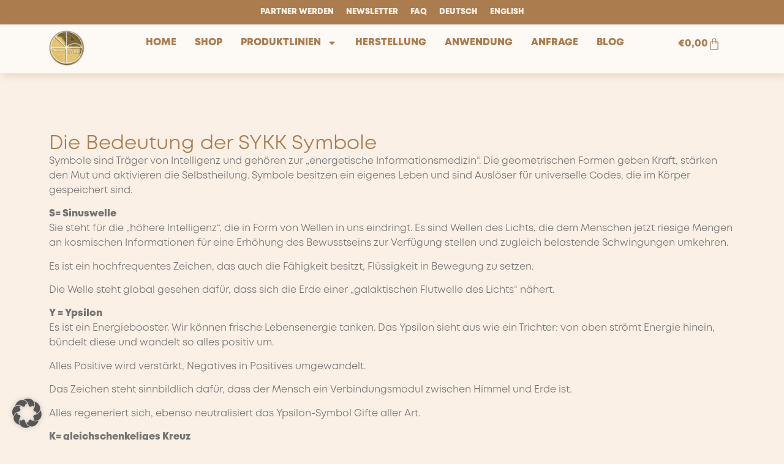

--- FILE ---
content_type: text/html; charset=UTF-8
request_url: https://sykk.at/anwendung/bedeutung-symbole/
body_size: 81463
content:
<!doctype html>
<html lang="de" prefix="og: https://ogp.me/ns#">
<head>
	<meta charset="UTF-8">
	<meta name="viewport" content="width=device-width, initial-scale=1">
	<link rel="profile" href="https://gmpg.org/xfn/11">
	
<script data-minify="1" src="https://sykk.at/wp-content/cache/min/1/pa-66b859eedaab420012000de9.js?ver=1768432821" async></script>


<!-- Suchmaschinen-Optimierung durch Rank Math PRO - https://rankmath.com/ -->
<title>Bedeutung Symbole - SYKK</title>
<link data-rocket-prefetch href="https://plausible.io" rel="dns-prefetch">
<link data-rocket-prefetch href="https://www.googletagmanager.com" rel="dns-prefetch">
<style id="rocket-critical-css">ul{box-sizing:border-box}:root{--wp--preset--font-size--normal:16px;--wp--preset--font-size--huge:42px}.screen-reader-text{border:0;clip-path:inset(50%);height:1px;margin:-1px;overflow:hidden;padding:0;position:absolute;width:1px;word-wrap:normal!important}:root{--woocommerce:#720eec;--wc-green:#7ad03a;--wc-red:#a00;--wc-orange:#ffba00;--wc-blue:#2ea2cc;--wc-primary:#720eec;--wc-primary-text:#fcfbfe;--wc-secondary:#e9e6ed;--wc-secondary-text:#515151;--wc-highlight:#958e09;--wc-highligh-text:white;--wc-content-bg:#fff;--wc-subtext:#767676;--wc-form-border-color:rgba(32, 7, 7, 0.8);--wc-form-border-radius:4px;--wc-form-border-width:1px}:root{--woocommerce:#720eec;--wc-green:#7ad03a;--wc-red:#a00;--wc-orange:#ffba00;--wc-blue:#2ea2cc;--wc-primary:#720eec;--wc-primary-text:#fcfbfe;--wc-secondary:#e9e6ed;--wc-secondary-text:#515151;--wc-highlight:#958e09;--wc-highligh-text:white;--wc-content-bg:#fff;--wc-subtext:#767676;--wc-form-border-color:rgba(32, 7, 7, 0.8);--wc-form-border-radius:4px;--wc-form-border-width:1px}.screen-reader-text{clip:rect(1px,1px,1px,1px);height:1px;overflow:hidden;position:absolute!important;width:1px;word-wrap:normal!important}html{line-height:1.15;-webkit-text-size-adjust:100%}*,:after,:before{box-sizing:border-box}body{background-color:#fff;color:#333;font-family:-apple-system,BlinkMacSystemFont,Segoe UI,Roboto,Helvetica Neue,Arial,Noto Sans,sans-serif,Apple Color Emoji,Segoe UI Emoji,Segoe UI Symbol,Noto Color Emoji;font-size:1rem;font-weight:400;line-height:1.5;margin:0;-webkit-font-smoothing:antialiased;-moz-osx-font-smoothing:grayscale}h1,h3{color:inherit;font-family:inherit;font-weight:500;line-height:1.2;margin-block-end:1rem;margin-block-start:.5rem}h1{font-size:2.5rem}h3{font-size:1.75rem}p{margin-block-end:.9rem;margin-block-start:0}a{background-color:transparent;color:#c36;text-decoration:none}b,strong{font-weight:bolder}img{border-style:none;height:auto;max-width:100%}::-webkit-file-upload-button{-webkit-appearance:button;font:inherit}li,ul{background:transparent;border:0;font-size:100%;margin-block-end:0;margin-block-start:0;outline:0;vertical-align:baseline}.alignright{float:right;margin-left:1rem}.screen-reader-text{clip:rect(1px,1px,1px,1px);height:1px;overflow:hidden;position:absolute!important;width:1px;word-wrap:normal!important}.elementor-screen-only,.screen-reader-text{height:1px;margin:-1px;overflow:hidden;padding:0;position:absolute;top:-10000em;width:1px;clip:rect(0,0,0,0);border:0}.elementor *,.elementor :after,.elementor :before{box-sizing:border-box}.elementor a{box-shadow:none;text-decoration:none}.elementor img{border:none;border-radius:0;box-shadow:none;height:auto;max-width:100%}.elementor-element{--flex-direction:initial;--flex-wrap:initial;--justify-content:initial;--align-items:initial;--align-content:initial;--gap:initial;--flex-basis:initial;--flex-grow:initial;--flex-shrink:initial;--order:initial;--align-self:initial;align-self:var(--align-self);flex-basis:var(--flex-basis);flex-grow:var(--flex-grow);flex-shrink:var(--flex-shrink);order:var(--order)}:root{--page-title-display:block}.elementor-widget{position:relative}@media (prefers-reduced-motion:no-preference){html{scroll-behavior:smooth}}.e-con{--border-radius:0;--border-top-width:0px;--border-right-width:0px;--border-bottom-width:0px;--border-left-width:0px;--border-style:initial;--border-color:initial;--container-widget-width:100%;--container-widget-height:initial;--container-widget-flex-grow:0;--container-widget-align-self:initial;--content-width:min(100%,var(--container-max-width,1140px));--width:100%;--min-height:initial;--height:auto;--text-align:initial;--margin-top:0px;--margin-right:0px;--margin-bottom:0px;--margin-left:0px;--padding-top:var(--container-default-padding-top,10px);--padding-right:var(--container-default-padding-right,10px);--padding-bottom:var(--container-default-padding-bottom,10px);--padding-left:var(--container-default-padding-left,10px);--position:relative;--z-index:revert;--overflow:visible;--gap:var(--widgets-spacing,20px);--row-gap:var(--widgets-spacing-row,20px);--column-gap:var(--widgets-spacing-column,20px);--overlay-mix-blend-mode:initial;--overlay-opacity:1;--e-con-grid-template-columns:repeat(3,1fr);--e-con-grid-template-rows:repeat(2,1fr);border-radius:var(--border-radius);height:var(--height);min-height:var(--min-height);min-width:0;overflow:var(--overflow);position:var(--position);width:var(--width);z-index:var(--z-index);--flex-wrap-mobile:wrap;margin-block-end:var(--margin-block-end);margin-block-start:var(--margin-block-start);margin-inline-end:var(--margin-inline-end);margin-inline-start:var(--margin-inline-start);padding-inline-end:var(--padding-inline-end);padding-inline-start:var(--padding-inline-start)}.e-con{--margin-block-start:var(--margin-top);--margin-block-end:var(--margin-bottom);--margin-inline-start:var(--margin-left);--margin-inline-end:var(--margin-right);--padding-inline-start:var(--padding-left);--padding-inline-end:var(--padding-right);--padding-block-start:var(--padding-top);--padding-block-end:var(--padding-bottom);--border-block-start-width:var(--border-top-width);--border-block-end-width:var(--border-bottom-width);--border-inline-start-width:var(--border-left-width);--border-inline-end-width:var(--border-right-width)}.e-con.e-flex{--flex-direction:column;--flex-basis:auto;--flex-grow:0;--flex-shrink:1;flex:var(--flex-grow) var(--flex-shrink) var(--flex-basis)}.e-con-full,.e-con>.e-con-inner{padding-block-end:var(--padding-block-end);padding-block-start:var(--padding-block-start);text-align:var(--text-align)}.e-con-full.e-flex,.e-con.e-flex>.e-con-inner{flex-direction:var(--flex-direction)}.e-con,.e-con>.e-con-inner{display:var(--display)}.e-con-boxed.e-flex{align-content:normal;align-items:normal;flex-direction:column;flex-wrap:nowrap;justify-content:normal}.e-con-boxed{gap:initial;text-align:initial}.e-con.e-flex>.e-con-inner{align-content:var(--align-content);align-items:var(--align-items);align-self:auto;flex-basis:auto;flex-grow:1;flex-shrink:1;flex-wrap:var(--flex-wrap);justify-content:var(--justify-content)}.e-con>.e-con-inner{gap:var(--row-gap) var(--column-gap);height:100%;margin:0 auto;max-width:var(--content-width);padding-inline-end:0;padding-inline-start:0;width:100%}.e-con .elementor-widget.elementor-widget{margin-block-end:0}.e-con:before{border-block-end-width:var(--border-block-end-width);border-block-start-width:var(--border-block-start-width);border-color:var(--border-color);border-inline-end-width:var(--border-inline-end-width);border-inline-start-width:var(--border-inline-start-width);border-radius:var(--border-radius);border-style:var(--border-style);content:var(--background-overlay);display:block;height:max(100% + var(--border-top-width) + var(--border-bottom-width),100%);left:calc(0px - var(--border-left-width));mix-blend-mode:var(--overlay-mix-blend-mode);opacity:var(--overlay-opacity);position:absolute;top:calc(0px - var(--border-top-width));width:max(100% + var(--border-left-width) + var(--border-right-width),100%)}.e-con .elementor-widget{min-width:0}.e-con>.e-con-inner>.elementor-widget>.elementor-widget-container,.e-con>.elementor-widget>.elementor-widget-container{height:100%}.e-con.e-con>.e-con-inner>.elementor-widget,.elementor.elementor .e-con>.elementor-widget{max-width:100%}@media (max-width:767px){.e-con.e-flex{--width:100%;--flex-wrap:var(--flex-wrap-mobile)}}.elementor-button{background-color:#69727d;border-radius:3px;color:#fff;display:inline-block;font-size:15px;line-height:1;padding:12px 24px;fill:#fff;text-align:center}.elementor-button:visited{color:#fff}.elementor-button-icon{align-items:center;display:flex}.elementor-button-icon svg{height:auto;width:1em}.elementor-button-icon .e-font-icon-svg{height:1em}.elementor-button-text{display:inline-block}.elementor-button span{text-decoration:inherit}@media (max-width:767px){.elementor .elementor-hidden-mobile{display:none}}@media (min-width:768px) and (max-width:1024px){.elementor .elementor-hidden-tablet{display:none}}@media (min-width:1025px) and (max-width:99999px){.elementor .elementor-hidden-desktop{display:none}}.elementor-item:after,.elementor-item:before{display:block;position:absolute}.elementor-item:not(:hover):not(:focus):not(.elementor-item-active):not(.highlighted):after,.elementor-item:not(:hover):not(:focus):not(.elementor-item-active):not(.highlighted):before{opacity:0}.elementor-item-active:after,.elementor-item-active:before{transform:scale(1)}.e--pointer-underline .elementor-item:after,.e--pointer-underline .elementor-item:before{background-color:#3f444b;height:3px;left:0;width:100%;z-index:2}.e--pointer-underline .elementor-item:after{bottom:0;content:""}.elementor-nav-menu--main .elementor-nav-menu a{padding:13px 20px}.elementor-nav-menu--layout-horizontal{display:flex}.elementor-nav-menu--layout-horizontal .elementor-nav-menu{display:flex;flex-wrap:wrap}.elementor-nav-menu--layout-horizontal .elementor-nav-menu a{flex-grow:1;white-space:nowrap}.elementor-nav-menu--layout-horizontal .elementor-nav-menu>li{display:flex}.elementor-nav-menu--layout-horizontal .elementor-nav-menu>li:not(:first-child)>a{margin-inline-start:var(--e-nav-menu-horizontal-menu-item-margin)}.elementor-nav-menu--layout-horizontal .elementor-nav-menu>li:not(:last-child)>a{margin-inline-end:var(--e-nav-menu-horizontal-menu-item-margin)}.elementor-nav-menu--layout-horizontal .elementor-nav-menu>li:not(:last-child):after{align-self:center;border-color:var(--e-nav-menu-divider-color,#000);border-left-style:var(--e-nav-menu-divider-style,solid);border-left-width:var(--e-nav-menu-divider-width,2px);content:var(--e-nav-menu-divider-content,none);height:var(--e-nav-menu-divider-height,35%)}.elementor-nav-menu__align-start .elementor-nav-menu{justify-content:flex-start;margin-inline-end:auto}.elementor-nav-menu__align-end .elementor-nav-menu{justify-content:flex-end;margin-inline-start:auto}.elementor-nav-menu__align-center .elementor-nav-menu{justify-content:center;margin-inline-end:auto;margin-inline-start:auto}.elementor-widget-nav-menu .elementor-widget-container{display:flex;flex-direction:column}.elementor-nav-menu{position:relative;z-index:2}.elementor-nav-menu:after{clear:both;content:" ";display:block;font:0/0 serif;height:0;overflow:hidden;visibility:hidden}.elementor-nav-menu,.elementor-nav-menu li{display:block;line-height:normal;list-style:none;margin:0;padding:0}.elementor-nav-menu a,.elementor-nav-menu li{position:relative}.elementor-nav-menu li{border-width:0}.elementor-nav-menu a{align-items:center;display:flex}.elementor-nav-menu a{line-height:20px;padding:10px 20px}.elementor-nav-menu--dropdown .elementor-item.elementor-item-active{background-color:#3f444b;color:#fff}.elementor-menu-toggle{align-items:center;background-color:rgba(0,0,0,.05);border:0 solid;border-radius:3px;color:#33373d;display:flex;font-size:var(--nav-menu-icon-size,22px);justify-content:center;padding:.25em}.elementor-menu-toggle:not(.elementor-active) .elementor-menu-toggle__icon--close{display:none}.elementor-menu-toggle .e-font-icon-svg{fill:#33373d;height:1em;width:1em}.elementor-menu-toggle svg{height:auto;width:1em;fill:var(--nav-menu-icon-color,currentColor)}.elementor-nav-menu--dropdown{background-color:#fff;font-size:13px}.elementor-nav-menu--dropdown-none .elementor-nav-menu--dropdown{display:none}.elementor-nav-menu--dropdown.elementor-nav-menu__container{margin-top:10px;overflow-x:hidden;overflow-y:auto;transform-origin:top}.elementor-nav-menu--dropdown a{color:#33373d}.elementor-nav-menu--toggle{--menu-height:100vh}.elementor-nav-menu--toggle .elementor-menu-toggle:not(.elementor-active)+.elementor-nav-menu__container{max-height:0;overflow:hidden;transform:scaleY(0)}@media (max-width:1024px){.elementor-nav-menu--dropdown-tablet .elementor-nav-menu--main{display:none}}@media (min-width:1025px){.elementor-nav-menu--dropdown-tablet .elementor-menu-toggle,.elementor-nav-menu--dropdown-tablet .elementor-nav-menu--dropdown{display:none}.elementor-nav-menu--dropdown-tablet nav.elementor-nav-menu--dropdown.elementor-nav-menu__container{overflow-y:hidden}}.elementor-widget-image{text-align:center}.elementor-widget-image a{display:inline-block}.elementor-widget-image img{display:inline-block;vertical-align:middle}.elementor-menu-cart__wrapper{text-align:var(--main-alignment,left)}.elementor-menu-cart__toggle_wrapper{display:inline-block;position:relative}.elementor-menu-cart__toggle{display:inline-block}.elementor-menu-cart__toggle .elementor-button{align-items:center;background-color:var(--toggle-button-background-color,transparent);border-color:var(--toggle-button-border-color,#69727d);border-radius:var(--toggle-button-border-radius,0);border-style:var(--toggle-button-border-type,solid);border-width:var(--toggle-button-border-width,1px);color:var(--toggle-button-text-color,#69727d);display:inline-flex;flex-direction:row;gap:.3em;padding:var(--toggle-icon-padding,12px 24px)}.elementor-menu-cart__toggle .elementor-button svg{fill:var(--toggle-button-icon-color,#69727d)}.elementor-menu-cart__toggle .elementor-button-icon{position:relative}.elementor-menu-cart__toggle .elementor-button-icon{color:var(--toggle-button-icon-color,#69727d);font-size:var(--toggle-icon-size,inherit)}.elementor-menu-cart__toggle .elementor-button-icon,.elementor-menu-cart__toggle .elementor-button-text{flex-grow:unset;order:unset}.elementor-menu-cart--items-indicator-bubble .elementor-menu-cart__toggle .elementor-button-icon .elementor-button-icon-qty[data-counter]{background-color:var(--items-indicator-background-color,#d9534f);border-radius:100%;color:var(--items-indicator-text-color,#fff);display:block;font-size:10px;height:1.6em;inset-inline-end:-.7em;line-height:1.5em;min-width:1.6em;position:absolute;text-align:center;top:-.7em}.elementor-menu-cart__container{background-color:rgba(0,0,0,.25);height:100%;left:0;overflow:hidden;position:fixed;text-align:left;top:0;transform:scale(1);width:100vw;z-index:9998}.elementor-menu-cart__main{align-items:stretch;background-color:var(--cart-background-color,#fff);border-color:var(--cart-border-color,initial);border-radius:var(--cart-border-radius,0);border-style:var(--cart-border-style,none);bottom:0;box-shadow:0 0 20px rgba(0,0,0,.2);display:flex;flex-direction:column;font-size:14px;left:var(--side-cart-alignment-left,auto);margin-top:var(--mini-cart-spacing,0);max-width:100%;min-height:200px;padding:var(--cart-padding,20px 30px);position:fixed;right:var(--side-cart-alignment-right,0);top:0;transform:translateX(0);width:350px}.elementor-menu-cart__main .widget_shopping_cart_content{display:flex;flex-direction:column;height:100%}body.elementor-default .elementor-widget-woocommerce-menu-cart:not(.elementor-menu-cart--shown) .elementor-menu-cart__container{background-color:transparent;transform:scale(0)}body.elementor-default .elementor-widget-woocommerce-menu-cart:not(.elementor-menu-cart--shown) .elementor-menu-cart__main{opacity:0;overflow:hidden;transform:var(--side-cart-alignment-transform,translateX(100%))}.elementor-menu-cart__close-button{align-self:flex-end;display:inline-block;font-family:eicons;font-size:20px;height:var(--cart-close-icon-size,25px);line-height:1;margin:0 0 20px;position:relative;width:var(--cart-close-icon-size,25px)}.elementor-menu-cart__close-button:after,.elementor-menu-cart__close-button:before{background:var(--cart-close-button-color,#69727d);border-radius:1px;content:"";height:3px;left:0;margin-top:-1px;position:absolute;top:50%;width:100%}.elementor-menu-cart__close-button:before{transform:rotate(45deg)}.elementor-menu-cart__close-button:after{transform:rotate(-45deg)}.elementor-widget-woocommerce-menu-cart.elementor-menu-cart--empty-indicator-hide .elementor-menu-cart__toggle .elementor-button-icon .elementor-button-icon-qty[data-counter="0"]{display:none}.elementor-kit-17{--e-global-color-primary:#AB7C4E;--e-global-color-secondary:#737373;--e-global-color-text:#737373;--e-global-color-accent:#FAF0E6;--e-global-typography-primary-font-family:"Mont";--e-global-typography-secondary-font-family:"Mont";--e-global-typography-secondary-font-weight:bold;--e-global-typography-text-font-family:"Mont";--e-global-typography-accent-font-family:"Kalam";background-color:#FAF0E6;color:var(--e-global-color-text);font-family:var(--e-global-typography-text-font-family),Sans-serif}.elementor-kit-17 .elementor-button{background-color:var(--e-global-color-primary);font-size:12px;font-weight:bold;text-transform:uppercase;color:#FFFFFF;border-radius:20px 20px 20px 20px}.elementor-kit-17 a{color:var(--e-global-color-secondary);font-family:var(--e-global-typography-text-font-family),Sans-serif}.elementor-kit-17 h1{color:var(--e-global-color-primary);font-family:var(--e-global-typography-primary-font-family),Sans-serif}.elementor-kit-17 h3{color:var(--e-global-color-primary);font-family:var(--e-global-typography-accent-font-family),Sans-serif}.e-con{--container-max-width:1140px}.elementor-element{--widgets-spacing:5px 5px;--widgets-spacing-row:5px;--widgets-spacing-column:5px}@media (max-width:1024px){.e-con{--container-max-width:1024px}}@media (max-width:767px){.e-con{--container-max-width:767px}}@font-face{font-family:'Mont';font-style:normal;font-weight:normal;font-display:swap;src:url('https://google-fonts.b-cdn.net/Mont/Mont-Book.eot');src:url('https://google-fonts.b-cdn.net/Mont/Mont-Book.eot?#iefix') format('embedded-opentype'),url('https://google-fonts.b-cdn.net/Mont/Mont-Book.woff') format('woff2'),url('https://google-fonts.b-cdn.net/Mont/Mont-Book.woff2') format('woff'),url('https://google-fonts.b-cdn.net/Mont/Mont-Book.ttf') format('truetype'),url('https://google-fonts.b-cdn.net/Mont/Mont-Book.svg#Mont') format('svg')}@font-face{font-family:'Mont';font-style:normal;font-weight:bold;font-display:swap;src:url('https://google-fonts.b-cdn.net/Mont/Mont-Heavy.eot');src:url('https://google-fonts.b-cdn.net/Mont/Mont-Heavy.eot?#iefix') format('embedded-opentype'),url('https://google-fonts.b-cdn.net/Mont/Mont-Heavy.woff') format('woff2'),url('https://google-fonts.b-cdn.net/Mont/Mont-Heavy.woff2') format('woff'),url('https://google-fonts.b-cdn.net/Mont/Mont-Heavy.ttf') format('truetype'),url('https://google-fonts.b-cdn.net/Mont/Mont-Heavy.svg#Mont') format('svg')}.elementor-55 .elementor-element.elementor-element-7a522dc{--display:flex;--flex-direction:row;--container-widget-width:initial;--container-widget-height:100%;--container-widget-flex-grow:1;--container-widget-align-self:stretch;--flex-wrap-mobile:wrap;--gap:0px 0px;--row-gap:0px;--column-gap:0px;box-shadow:5px 5px 10px 0px rgba(170.99999999999997,123.99999999999993,77.99999999999999,0.2);--margin-top:0px;--margin-bottom:0px;--margin-left:0px;--margin-right:0px;--padding-top:0px;--padding-bottom:0px;--padding-left:0px;--padding-right:0px}.elementor-55 .elementor-element.elementor-element-7a522dc:not(.elementor-motion-effects-element-type-background){background-color:var(--e-global-color-primary)}.elementor-55 .elementor-element.elementor-element-89ce885{--display:flex;--flex-direction:column;--container-widget-width:calc( ( 1 - var( --container-widget-flex-grow ) ) * 100% );--container-widget-height:initial;--container-widget-flex-grow:0;--container-widget-align-self:initial;--flex-wrap-mobile:wrap;--justify-content:flex-start;--align-items:center}.elementor-55 .elementor-element.elementor-element-89ce885.e-con{--flex-grow:0;--flex-shrink:0}.elementor-55 .elementor-element.elementor-element-bbac07e{--display:flex;--flex-direction:column;--container-widget-width:calc( ( 1 - var( --container-widget-flex-grow ) ) * 100% );--container-widget-height:initial;--container-widget-flex-grow:0;--container-widget-align-self:initial;--flex-wrap-mobile:wrap;--justify-content:center;--align-items:flex-end}.elementor-55 .elementor-element.elementor-element-0182177 .elementor-nav-menu .elementor-item{font-family:"Mont",Sans-serif;font-size:13px;font-weight:bold;text-transform:uppercase}.elementor-55 .elementor-element.elementor-element-0182177 .elementor-nav-menu--main .elementor-item{color:var(--e-global-color-accent);fill:var(--e-global-color-accent);padding-left:0px;padding-right:0px;padding-top:0px;padding-bottom:0px}.elementor-55 .elementor-element.elementor-element-0182177 .e--pointer-underline .elementor-item:after{height:0px}.elementor-55 .elementor-element.elementor-element-0182177{--e-nav-menu-horizontal-menu-item-margin:calc( 20px / 2 )}.elementor-55 .elementor-element.elementor-element-9b44301{--display:flex;--flex-direction:row;--container-widget-width:initial;--container-widget-height:100%;--container-widget-flex-grow:1;--container-widget-align-self:stretch;--flex-wrap-mobile:wrap;--gap:0px 0px;--row-gap:0px;--column-gap:0px;box-shadow:5px 5px 10px 0px rgba(170.99999999999997,123.99999999999993,77.99999999999999,0.2);--margin-top:0px;--margin-bottom:0px;--margin-left:0px;--margin-right:0px;--padding-top:0px;--padding-bottom:0px;--padding-left:0px;--padding-right:0px}.elementor-55 .elementor-element.elementor-element-9b44301:not(.elementor-motion-effects-element-type-background){background-color:#FDFAF6}.elementor-55 .elementor-element.elementor-element-7f49277{--display:flex;--flex-direction:column;--container-widget-width:100%;--container-widget-height:initial;--container-widget-flex-grow:0;--container-widget-align-self:initial;--flex-wrap-mobile:wrap;--justify-content:flex-start}.elementor-55 .elementor-element.elementor-element-7f49277.e-con{--align-self:center;--flex-grow:0;--flex-shrink:0}.elementor-55 .elementor-element.elementor-element-7a87553.elementor-element{--align-self:flex-start;--flex-grow:0;--flex-shrink:0}.elementor-55 .elementor-element.elementor-element-7a87553{text-align:left}.elementor-55 .elementor-element.elementor-element-4235fc8{--display:flex;--flex-direction:column;--container-widget-width:calc( ( 1 - var( --container-widget-flex-grow ) ) * 100% );--container-widget-height:initial;--container-widget-flex-grow:0;--container-widget-align-self:initial;--flex-wrap-mobile:wrap;--justify-content:center;--align-items:center;--gap:0px 0px;--row-gap:0px;--column-gap:0px}.elementor-55 .elementor-element.elementor-element-61da08e .elementor-menu-toggle{margin:0 auto}.elementor-55 .elementor-element.elementor-element-61da08e .elementor-nav-menu .elementor-item{font-family:"Mont",Sans-serif;font-size:16px;font-weight:bold;text-transform:uppercase;text-decoration:none}.elementor-55 .elementor-element.elementor-element-61da08e .elementor-nav-menu--main .elementor-item{color:var(--e-global-color-primary);fill:var(--e-global-color-primary);padding-left:10px;padding-right:10px;padding-top:10px;padding-bottom:10px}.elementor-55 .elementor-element.elementor-element-61da08e .elementor-nav-menu--main .elementor-item.elementor-item-active{color:var(--e-global-color-secondary);fill:var(--e-global-color-secondary)}.elementor-55 .elementor-element.elementor-element-61da08e .elementor-nav-menu--main:not(.e--pointer-framed) .elementor-item:before,.elementor-55 .elementor-element.elementor-element-61da08e .elementor-nav-menu--main:not(.e--pointer-framed) .elementor-item:after{background-color:var(--e-global-color-secondary)}.elementor-55 .elementor-element.elementor-element-61da08e .elementor-nav-menu--main .elementor-item.elementor-item-active{color:var(--e-global-color-secondary)}.elementor-55 .elementor-element.elementor-element-61da08e .elementor-nav-menu--main:not(.e--pointer-framed) .elementor-item.elementor-item-active:before,.elementor-55 .elementor-element.elementor-element-61da08e .elementor-nav-menu--main:not(.e--pointer-framed) .elementor-item.elementor-item-active:after{background-color:var(--e-global-color-primary)}.elementor-55 .elementor-element.elementor-element-61da08e .e--pointer-underline .elementor-item:after{height:2px}.elementor-55 .elementor-element.elementor-element-61da08e{--e-nav-menu-horizontal-menu-item-margin:calc( 10px / 2 )}.elementor-55 .elementor-element.elementor-element-fa78264{--display:flex;--flex-direction:column;--container-widget-width:calc( ( 1 - var( --container-widget-flex-grow ) ) * 100% );--container-widget-height:initial;--container-widget-flex-grow:0;--container-widget-align-self:initial;--flex-wrap-mobile:wrap;--justify-content:center;--align-items:flex-end;--gap:0px 0px;--row-gap:0px;--column-gap:0px}.elementor-55 .elementor-element.elementor-element-af0ba6a{--main-alignment:right;--divider-style:solid;--subtotal-divider-style:solid;--checkout-button-display:none;--cart-footer-layout:1fr;--elementor-remove-from-cart-button:none;--remove-from-cart-button:block;--toggle-button-text-color:var( --e-global-color-primary );--toggle-button-icon-color:var( --e-global-color-primary );--toggle-button-background-color:var( --e-global-color-accent );--toggle-button-border-color:var( --e-global-color-accent );--toggle-button-hover-text-color:var( --e-global-color-primary );--toggle-button-icon-hover-color:var( --e-global-color-secondary );--toggle-button-border-width:0px;--toggle-icon-size:20px;--items-indicator-text-color:#FFFFFF;--items-indicator-background-color:#AB7C4E;--cart-background-color:var( --e-global-color-accent );--cart-border-style:none;--cart-close-button-color:var( --e-global-color-text );--menu-cart-subtotal-color:var( --e-global-color-text );--product-variations-color:var( --e-global-color-text );--product-price-color:var( --e-global-color-text );--divider-color:var( --e-global-color-accent );--subtotal-divider-color:var( --e-global-color-accent );--divider-width:7px;--subtotal-divider-top-width:7px;--subtotal-divider-right-width:7px;--subtotal-divider-bottom-width:7px;--subtotal-divider-left-width:7px;--view-cart-button-background-color:var( --e-global-color-accent );--empty-message-color:var( --e-global-color-text )}.elementor-55 .elementor-element.elementor-element-af0ba6a .elementor-menu-cart__toggle .elementor-button{font-family:"Mont",Sans-serif;font-size:16px;font-weight:bold;text-transform:uppercase}.elementor-55 .elementor-element.elementor-element-af0ba6a .widget_shopping_cart_content{--subtotal-divider-left-width:0;--subtotal-divider-right-width:0}.elementor-55 .elementor-element.elementor-element-5d75fdc{--display:flex;--flex-direction:column;--container-widget-width:calc( ( 1 - var( --container-widget-flex-grow ) ) * 100% );--container-widget-height:initial;--container-widget-flex-grow:0;--container-widget-align-self:initial;--flex-wrap-mobile:wrap;--justify-content:center;--align-items:center;--gap:0px 0px;--row-gap:0px;--column-gap:0px}.elementor-55 .elementor-element.elementor-element-c0e7839 .elementor-nav-menu .elementor-item{font-family:"Mont",Sans-serif;font-size:16px;font-weight:bold;text-transform:uppercase;text-decoration:none}.elementor-55 .elementor-element.elementor-element-c0e7839 .elementor-nav-menu--main .elementor-item{color:var(--e-global-color-primary);fill:var(--e-global-color-primary);padding-left:10px;padding-right:10px;padding-top:10px;padding-bottom:10px}.elementor-55 .elementor-element.elementor-element-c0e7839 .elementor-nav-menu--main .elementor-item.elementor-item-active{color:var(--e-global-color-secondary);fill:var(--e-global-color-secondary)}.elementor-55 .elementor-element.elementor-element-c0e7839 .elementor-nav-menu--main .elementor-item.elementor-item-active{color:var(--e-global-color-secondary)}.elementor-55 .elementor-element.elementor-element-c0e7839{--e-nav-menu-horizontal-menu-item-margin:calc( 10px / 2 )}.elementor-55 .elementor-element.elementor-element-c0e7839 .elementor-nav-menu--dropdown{border-style:none}.elementor-location-header:before{content:"";display:table;clear:both}@media (max-width:767px){.elementor-55 .elementor-element.elementor-element-9b44301{--content-width:100%}.elementor-55 .elementor-element.elementor-element-7f49277{--width:30%;--flex-direction:column;--container-widget-width:calc( ( 1 - var( --container-widget-flex-grow ) ) * 100% );--container-widget-height:initial;--container-widget-flex-grow:0;--container-widget-align-self:initial;--flex-wrap-mobile:wrap;--justify-content:center;--align-items:flex-start;--padding-top:10px;--padding-bottom:10px;--padding-left:10px;--padding-right:10px}.elementor-55 .elementor-element.elementor-element-7f49277.e-con{--align-self:flex-start}.elementor-55 .elementor-element.elementor-element-7a87553{text-align:left}.elementor-55 .elementor-element.elementor-element-4235fc8{--width:100%}.elementor-55 .elementor-element.elementor-element-fa78264{--width:70%;--padding-top:0px;--padding-bottom:0px;--padding-left:0px;--padding-right:0px}.elementor-55 .elementor-element.elementor-element-5d75fdc{--width:100%;--margin-top:0px;--margin-bottom:0px;--margin-left:0px;--margin-right:0px;--padding-top:0px;--padding-bottom:0px;--padding-left:0px;--padding-right:0px}.elementor-55 .elementor-element.elementor-element-c0e7839>.elementor-widget-container{margin:0px 0px 0px 0px;padding:5px 0px 5px 0px}.elementor-55 .elementor-element.elementor-element-c0e7839 .elementor-nav-menu--main .elementor-item{padding-left:10px;padding-right:10px;padding-top:2px;padding-bottom:2px}.elementor-55 .elementor-element.elementor-element-c0e7839{--e-nav-menu-horizontal-menu-item-margin:calc( 0px / 2 )}}@media (min-width:768px){.elementor-55 .elementor-element.elementor-element-89ce885{--width:8%}.elementor-55 .elementor-element.elementor-element-bbac07e{--width:92%}.elementor-55 .elementor-element.elementor-element-7f49277{--width:7%}.elementor-55 .elementor-element.elementor-element-4235fc8{--width:78%}.elementor-55 .elementor-element.elementor-element-fa78264{--width:15%}.elementor-55 .elementor-element.elementor-element-5d75fdc{--width:70%}}@font-face{font-family:'Mont';font-style:normal;font-weight:normal;font-display:swap;src:url('https://google-fonts.b-cdn.net/Mont/Mont-Book.eot');src:url('https://google-fonts.b-cdn.net/Mont/Mont-Book.eot?#iefix') format('embedded-opentype'),url('https://google-fonts.b-cdn.net/Mont/Mont-Book.woff') format('woff2'),url('https://google-fonts.b-cdn.net/Mont/Mont-Book.woff2') format('woff'),url('https://google-fonts.b-cdn.net/Mont/Mont-Book.ttf') format('truetype'),url('https://google-fonts.b-cdn.net/Mont/Mont-Book.svg#Mont') format('svg')}@font-face{font-family:'Mont';font-style:normal;font-weight:bold;font-display:swap;src:url('https://google-fonts.b-cdn.net/Mont/Mont-Heavy.eot');src:url('https://google-fonts.b-cdn.net/Mont/Mont-Heavy.eot?#iefix') format('embedded-opentype'),url('https://google-fonts.b-cdn.net/Mont/Mont-Heavy.woff') format('woff2'),url('https://google-fonts.b-cdn.net/Mont/Mont-Heavy.woff2') format('woff'),url('https://google-fonts.b-cdn.net/Mont/Mont-Heavy.ttf') format('truetype'),url('https://google-fonts.b-cdn.net/Mont/Mont-Heavy.svg#Mont') format('svg')}.elementor-66 .elementor-element.elementor-element-ce58cd4 .elementor-nav-menu .elementor-item{font-weight:normal;text-decoration:underline}.elementor-66 .elementor-element.elementor-element-e83f29e .elementor-nav-menu .elementor-item{font-weight:normal;text-decoration:underline}.elementor-66 .elementor-element.elementor-element-119cb7b .elementor-nav-menu .elementor-item{font-weight:normal;text-decoration:underline}.elementor-location-header:before{content:"";display:table;clear:both}.elementor-78 .elementor-element.elementor-element-1dee443{--display:flex;--gap:0px 0px;--row-gap:0px;--column-gap:0px;--padding-top:40px;--padding-bottom:40px;--padding-left:0px;--padding-right:0px}*,:after,:before{--brlbs-tw-border-spacing-x:0;--brlbs-tw-border-spacing-y:0;--brlbs-tw-translate-x:0;--brlbs-tw-translate-y:0;--brlbs-tw-rotate:0;--brlbs-tw-skew-x:0;--brlbs-tw-skew-y:0;--brlbs-tw-scale-x:1;--brlbs-tw-scale-y:1;--brlbs-tw-pan-x:;--brlbs-tw-pan-y:;--brlbs-tw-pinch-zoom:;--brlbs-tw-scroll-snap-strictness:proximity;--brlbs-tw-gradient-from-position:;--brlbs-tw-gradient-via-position:;--brlbs-tw-gradient-to-position:;--brlbs-tw-ordinal:;--brlbs-tw-slashed-zero:;--brlbs-tw-numeric-figure:;--brlbs-tw-numeric-spacing:;--brlbs-tw-numeric-fraction:;--brlbs-tw-ring-inset:;--brlbs-tw-ring-offset-width:0px;--brlbs-tw-ring-offset-color:#fff;--brlbs-tw-ring-color:rgba(59,130,246,.5);--brlbs-tw-ring-offset-shadow:0 0 #0000;--brlbs-tw-ring-shadow:0 0 #0000;--brlbs-tw-shadow:0 0 #0000;--brlbs-tw-shadow-colored:0 0 #0000;--brlbs-tw-blur:;--brlbs-tw-brightness:;--brlbs-tw-contrast:;--brlbs-tw-grayscale:;--brlbs-tw-hue-rotate:;--brlbs-tw-invert:;--brlbs-tw-saturate:;--brlbs-tw-sepia:;--brlbs-tw-drop-shadow:;--brlbs-tw-backdrop-blur:;--brlbs-tw-backdrop-brightness:;--brlbs-tw-backdrop-contrast:;--brlbs-tw-backdrop-grayscale:;--brlbs-tw-backdrop-hue-rotate:;--brlbs-tw-backdrop-invert:;--brlbs-tw-backdrop-opacity:;--brlbs-tw-backdrop-saturate:;--brlbs-tw-backdrop-sepia:;--brlbs-tw-contain-size:;--brlbs-tw-contain-layout:;--brlbs-tw-contain-paint:;--brlbs-tw-contain-style:}::backdrop{--brlbs-tw-border-spacing-x:0;--brlbs-tw-border-spacing-y:0;--brlbs-tw-translate-x:0;--brlbs-tw-translate-y:0;--brlbs-tw-rotate:0;--brlbs-tw-skew-x:0;--brlbs-tw-skew-y:0;--brlbs-tw-scale-x:1;--brlbs-tw-scale-y:1;--brlbs-tw-pan-x:;--brlbs-tw-pan-y:;--brlbs-tw-pinch-zoom:;--brlbs-tw-scroll-snap-strictness:proximity;--brlbs-tw-gradient-from-position:;--brlbs-tw-gradient-via-position:;--brlbs-tw-gradient-to-position:;--brlbs-tw-ordinal:;--brlbs-tw-slashed-zero:;--brlbs-tw-numeric-figure:;--brlbs-tw-numeric-spacing:;--brlbs-tw-numeric-fraction:;--brlbs-tw-ring-inset:;--brlbs-tw-ring-offset-width:0px;--brlbs-tw-ring-offset-color:#fff;--brlbs-tw-ring-color:rgba(59,130,246,.5);--brlbs-tw-ring-offset-shadow:0 0 #0000;--brlbs-tw-ring-shadow:0 0 #0000;--brlbs-tw-shadow:0 0 #0000;--brlbs-tw-shadow-colored:0 0 #0000;--brlbs-tw-blur:;--brlbs-tw-brightness:;--brlbs-tw-contrast:;--brlbs-tw-grayscale:;--brlbs-tw-hue-rotate:;--brlbs-tw-invert:;--brlbs-tw-saturate:;--brlbs-tw-sepia:;--brlbs-tw-drop-shadow:;--brlbs-tw-backdrop-blur:;--brlbs-tw-backdrop-brightness:;--brlbs-tw-backdrop-contrast:;--brlbs-tw-backdrop-grayscale:;--brlbs-tw-backdrop-hue-rotate:;--brlbs-tw-backdrop-invert:;--brlbs-tw-backdrop-opacity:;--brlbs-tw-backdrop-saturate:;--brlbs-tw-backdrop-sepia:;--brlbs-tw-contain-size:;--brlbs-tw-contain-layout:;--brlbs-tw-contain-paint:;--brlbs-tw-contain-style:}:root{--dialog-animation-delay:2s;--dialog-animation-duration:1s;--dialog-backdrop-background-color:#000;--dialog-background-color:#ffffff;--dialog-button-accept-all-color:#ab7c4e;--dialog-button-accept-all-color-hover:#65492e;--dialog-button-accept-all-text-color:#ffffff;--dialog-button-accept-all-text-color-hover:#ffffff;--dialog-button-accept-only-essential-color:#ab7c4e;--dialog-button-accept-only-essential-color-hover:#65492e;--dialog-button-accept-only-essential-text-color:#ffffff;--dialog-button-accept-only-essential-text-color-hover:#ffffff;--dialog-button-close-color:#ab7c4e;--dialog-button-close-color-hover:#0c0b18;--dialog-button-close-text-color:#ffffff;--dialog-button-close-text-color-hover:#ffffff;--dialog-button-preferences-color:#ab7c4e;--dialog-button-preferences-color-hover:#65492e;--dialog-button-preferences-text-color:#ffffff;--dialog-button-preferences-text-color-hover:#ffffff;--dialog-button-save-consent-color:#ab7c4e;--dialog-button-save-consent-color-hover:#65492e;--dialog-button-save-consent-text-color:#ffffff;--dialog-button-save-consent-text-color-hover:#ffffff;--dialog-button-selection-color:#ab7c4e;--dialog-button-selection-color-hover:#0c0b18;--dialog-button-selection-text-color:#ffffff;--dialog-button-selection-text-color-hover:#ffffff;--dialog-checkbox-background-color-active:#ab7c4e;--dialog-checkbox-background-color-disabled:#e6e6e6;--dialog-checkbox-background-color-inactive:#e6e6e6;--dialog-checkbox-border-color-active:#a07449;--dialog-checkbox-border-color-disabled:#e6e6e6;--dialog-checkbox-border-color-inactive:#a72828;--dialog-checkbox-check-mark-color-active:#000000;--dialog-checkbox-check-mark-color-disabled:#999999;--dialog-card-background-color:#f2f2f2;--dialog-card-control-element-color:#ab7c4e;--dialog-card-control-element-color-hover:#000000;--dialog-card-separator-color:#e6e6e6;--dialog-card-text-color:#000000;--dialog-control-element-color:#ab7c4e;--dialog-control-element-color-hover:#000000;--dialog-footer-background-color:#fafafa;--dialog-footer-text-color:#000000;--dialog-link-primary-color:#ab7c4e;--dialog-link-primary-color-hover:#000000;--dialog-link-secondary-color:#000000;--dialog-link-secondary-color-hover:#1f1f1f;--dialog-list-item-background-color-even:#ffffff;--dialog-list-item-background-color-odd:#ffffff;--dialog-list-item-text-color-even:#000000;--dialog-list-item-text-color-odd:#000000;--dialog-list-item-control-element-color:#ab7c4e;--dialog-list-item-control-element-color-hover:#000000;--dialog-list-item-control-element-separator-color:#000000;--dialog-list-item-separator-color:#f0f0f0;--dialog-search-bar-input-background-color:#fff;--dialog-search-bar-input-border-color-default:#f7f7f7;--dialog-search-bar-input-border-color-focus:#ab7c4e;--dialog-search-bar-input-text-color:#555;--dialog-separator-color:#e6e6e6;--dialog-switch-button-background-color-active:#ab7c4e;--dialog-switch-button-background-color-inactive:#e6e6e6;--dialog-switch-button-color-active:#000000;--dialog-switch-button-color-inactive:#000000;--dialog-tab-bar-tab-background-color-active:#ab7c4e;--dialog-tab-bar-tab-background-color-inactive:#ffffff;--dialog-tab-bar-tab-border-color-bottom-active:#a07449;--dialog-tab-bar-tab-border-color-bottom-inactive:#e6e6e6;--dialog-tab-bar-tab-border-color-left-active:#a07449;--dialog-tab-bar-tab-border-color-left-inactive:#e6e6e6;--dialog-tab-bar-tab-border-color-right-active:#a07449;--dialog-tab-bar-tab-border-color-right-inactive:#e6e6e6;--dialog-tab-bar-tab-border-color-top-active:#a07449;--dialog-tab-bar-tab-border-color-top-inactive:#e6e6e6;--dialog-tab-bar-tab-text-color-active:#ffffff;--dialog-tab-bar-tab-text-color-inactive:#000000;--dialog-table-row-background-color-even:#fafafa;--dialog-table-row-background-color-odd:#fafafa;--dialog-table-row-text-color-even:#000000;--dialog-table-row-text-color-odd:#000000;--dialog-table-row-border-color:#f0f0f0;--dialog-text-color:#000000;--dialog-font-family:inherit;--dialog-border-radius-bottom-left:4px;--dialog-border-radius-bottom-right:4px;--dialog-border-radius-top-left:4px;--dialog-border-radius-top-right:4px;--dialog-button-border-radius-bottom-left:4px;--dialog-button-border-radius-bottom-right:4px;--dialog-button-border-radius-top-left:4px;--dialog-button-border-radius-top-right:4px;--dialog-card-border-radius-bottom-left:4px;--dialog-card-border-radius-bottom-right:4px;--dialog-card-border-radius-top-left:4px;--dialog-card-border-radius-top-right:4px;--dialog-card-list-padding-medium-screen-bottom:24px;--dialog-card-list-padding-medium-screen-left:24px;--dialog-card-list-padding-medium-screen-right:24px;--dialog-card-list-padding-medium-screen-top:0px;--dialog-card-list-padding-small-screen-bottom:16px;--dialog-card-list-padding-small-screen-left:16px;--dialog-card-list-padding-small-screen-right:16px;--dialog-card-list-padding-small-screen-top:0px;--dialog-checkbox-border-radius-bottom-left:4px;--dialog-checkbox-border-radius-bottom-right:4px;--dialog-checkbox-border-radius-top-left:4px;--dialog-checkbox-border-radius-top-right:4px;--dialog-font-size:14px;--dialog-list-border-radius-bottom-left:4px;--dialog-list-border-radius-bottom-right:4px;--dialog-list-border-radius-top-left:4px;--dialog-list-border-radius-top-right:4px;--dialog-list-item-separator-width:1px;--dialog-list-padding-medium-screen-bottom:12px;--dialog-list-padding-medium-screen-left:12px;--dialog-list-padding-medium-screen-right:12px;--dialog-list-padding-medium-screen-top:12px;--dialog-list-padding-small-screen-bottom:8px;--dialog-list-padding-small-screen-left:8px;--dialog-list-padding-small-screen-right:8px;--dialog-list-padding-small-screen-top:8px;--dialog-search-bar-input-border-radius-bottom-left:4px;--dialog-search-bar-input-border-radius-bottom-right:4px;--dialog-search-bar-input-border-radius-top-left:4px;--dialog-search-bar-input-border-radius-top-right:4px;--dialog-search-bar-input-border-width-bottom:1px;--dialog-search-bar-input-border-width-left:1px;--dialog-search-bar-input-border-width-right:1px;--dialog-search-bar-input-border-width-top:1px;--dialog-tab-bar-tab-border-width-bottom-active:2px;--dialog-tab-bar-tab-border-width-left-active:0px;--dialog-tab-bar-tab-border-width-right-active:0px;--dialog-tab-bar-tab-border-width-top-active:0px;--dialog-tab-bar-tab-border-width-bottom-inactive:2px;--dialog-tab-bar-tab-border-width-left-inactive:0px;--dialog-tab-bar-tab-border-width-right-inactive:0px;--dialog-tab-bar-tab-border-width-top-inactive:0px;--dialog-tab-bar-tab-border-radius-bottom-left-active:0px;--dialog-tab-bar-tab-border-radius-bottom-right-active:0px;--dialog-tab-bar-tab-border-radius-top-left-active:4px;--dialog-tab-bar-tab-border-radius-top-right-active:4px;--dialog-tab-bar-tab-border-radius-bottom-left-inactive:0px;--dialog-tab-bar-tab-border-radius-bottom-right-inactive:0px;--dialog-tab-bar-tab-border-radius-top-left-inactive:4px;--dialog-tab-bar-tab-border-radius-top-right-inactive:4px;--dialog-table-border-radius-bottom-left:0px;--dialog-table-border-radius-bottom-right:0px;--dialog-table-border-radius-top-left:0px;--dialog-table-border-radius-top-right:0px;--dialog-table-cell-padding-bottom:8px;--dialog-table-cell-padding-left:8px;--dialog-table-cell-padding-right:8px;--dialog-table-cell-padding-top:8px;--dialog-backdrop-background-opacity:0.8}:root{--widget-position:bottom-left;--widget-color:#555}:root{--content-blocker-background-color:#fafafa;--content-blocker-button-color:#0063e3;--content-blocker-button-color-hover:#1a66ff;--content-blocker-button-text-color:#fff;--content-blocker-button-text-color-hover:#fff;--content-blocker-font-family:inherit;--content-blocker-link-color:#2563eb;--content-blocker-link-color-hover:#1e40af;--content-blocker-separator-color:#e5e5e5;--content-blocker-text-color:#555;--content-blocker-border-radius-top-left:4px;--content-blocker-border-radius-top-right:4px;--content-blocker-border-radius-bottom-left:4px;--content-blocker-border-radius-bottom-right:4px;--content-blocker-button-border-radius-top-left:4px;--content-blocker-button-border-radius-top-right:4px;--content-blocker-button-border-radius-bottom-left:4px;--content-blocker-button-border-radius-bottom-right:4px;--content-blocker-font-size:14px;--content-blocker-separator-width:1px;--content-blocker-background-opacity:0.85;--content-blocker-background:rgba(250, 250, 250 ,0.85)}.screen-reader-text{clip:rect(1px,1px,1px,1px);word-wrap:normal!important;border:0;clip-path:inset(50%);height:1px;margin:-1px;overflow:hidden;overflow-wrap:normal!important;padding:0;position:absolute!important;width:1px}</style><link rel="preload" data-rocket-preload as="image" href="https://sykk.at/wp-content/uploads/SYKK-300x300.png" imagesrcset="https://sykk.at/wp-content/uploads/SYKK-300x300.png 300w, https://sykk.at/wp-content/uploads/SYKK-600x600.png 600w, https://sykk.at/wp-content/uploads/SYKK-768x768.png 768w, https://sykk.at/wp-content/uploads/elementor/thumbs/SYKK-qjrauzr7bxjn95pwe3gykoiyrd5kmqncdmzn5opuy0.png 100w, https://sykk.at/wp-content/uploads/elementor/thumbs/SYKK-qjrauzr8jsc2v5vmt0c4ordbspd7ahv29fktb372z4.png 200w, https://sykk.at/wp-content/uploads/elementor/thumbs/SYKK-r9hgz4r7hv8u9xmxeb2oymguuxsl5h4h4tpqt394rg.png 150w, https://sykk.at/wp-content/uploads/elementor/thumbs/SYKK-r4u1owdo0762wmsycrejc4a53uradk23o4lisuvkwk.png 130w, https://sykk.at/wp-content/uploads/SYKK.png 800w" imagesizes="(max-width: 150px) 100vw, 150px" fetchpriority="high">
<meta name="description" content="Symbole sind Träger von Intelligenz und gehören zur &quot;energetische Informationsmedizin&quot;. Die geometrischen Formen geben Kraft, stärken den Mut und aktivieren"/>
<meta name="robots" content="follow, index, max-snippet:-1, max-video-preview:-1, max-image-preview:large"/>
<link rel="canonical" href="https://sykk.at/anwendung/bedeutung-symbole/" />
<meta property="og:locale" content="de_DE" />
<meta property="og:type" content="article" />
<meta property="og:title" content="Bedeutung Symbole - SYKK" />
<meta property="og:description" content="Symbole sind Träger von Intelligenz und gehören zur &quot;energetische Informationsmedizin&quot;. Die geometrischen Formen geben Kraft, stärken den Mut und aktivieren" />
<meta property="og:url" content="https://sykk.at/anwendung/bedeutung-symbole/" />
<meta property="og:site_name" content="SYKK" />
<meta property="og:updated_time" content="2024-07-02T15:06:02+02:00" />
<meta property="article:published_time" content="2024-07-02T14:55:25+02:00" />
<meta property="article:modified_time" content="2024-07-02T15:06:02+02:00" />
<meta name="twitter:card" content="summary_large_image" />
<meta name="twitter:title" content="Bedeutung Symbole - SYKK" />
<meta name="twitter:description" content="Symbole sind Träger von Intelligenz und gehören zur &quot;energetische Informationsmedizin&quot;. Die geometrischen Formen geben Kraft, stärken den Mut und aktivieren" />
<meta name="twitter:label1" content="Lesedauer" />
<meta name="twitter:data1" content="1 Minute" />
<script type="application/ld+json" class="rank-math-schema">{"@context":"https://schema.org","@graph":[{"@type":"Organization","@id":"https://sykk.at/#organization","name":"SYKK","url":"https://sykk.at","logo":{"@type":"ImageObject","@id":"https://sykk.at/#logo","url":"https://sykk.at/wp-content/uploads/SYKK.png","contentUrl":"https://sykk.at/wp-content/uploads/SYKK.png","caption":"SYKK","inLanguage":"de","width":"800","height":"800"}},{"@type":"WebSite","@id":"https://sykk.at/#website","url":"https://sykk.at","name":"SYKK","publisher":{"@id":"https://sykk.at/#organization"},"inLanguage":"de"},{"@type":"WebPage","@id":"https://sykk.at/anwendung/bedeutung-symbole/#webpage","url":"https://sykk.at/anwendung/bedeutung-symbole/","name":"Bedeutung Symbole - SYKK","datePublished":"2024-07-02T14:55:25+02:00","dateModified":"2024-07-02T15:06:02+02:00","isPartOf":{"@id":"https://sykk.at/#website"},"inLanguage":"de"},{"@type":"Person","@id":"https://sykk.at/author/infosykk-at/","name":"Heike Richter","url":"https://sykk.at/author/infosykk-at/","image":{"@type":"ImageObject","@id":"https://secure.gravatar.com/avatar/18c259acccafc51aea23b7e635b5fe4aad0c6f0fdcff1ea9f5fb90347a53ac30?s=96&amp;d=blank&amp;r=g","url":"https://secure.gravatar.com/avatar/18c259acccafc51aea23b7e635b5fe4aad0c6f0fdcff1ea9f5fb90347a53ac30?s=96&amp;d=blank&amp;r=g","caption":"Heike Richter","inLanguage":"de"},"worksFor":{"@id":"https://sykk.at/#organization"}},{"@type":"Article","headline":"Bedeutung Symbole - SYKK","datePublished":"2024-07-02T14:55:25+02:00","dateModified":"2024-07-02T15:06:02+02:00","author":{"@id":"https://sykk.at/author/infosykk-at/","name":"Heike Richter"},"publisher":{"@id":"https://sykk.at/#organization"},"description":"Symbole sind Tr\u00e4ger von Intelligenz und geh\u00f6ren zur &quot;energetische Informationsmedizin&quot;. Die geometrischen Formen geben Kraft, st\u00e4rken den Mut und aktivieren","name":"Bedeutung Symbole - SYKK","@id":"https://sykk.at/anwendung/bedeutung-symbole/#richSnippet","isPartOf":{"@id":"https://sykk.at/anwendung/bedeutung-symbole/#webpage"},"inLanguage":"de","mainEntityOfPage":{"@id":"https://sykk.at/anwendung/bedeutung-symbole/#webpage"}}]}</script>
<!-- /Rank Math WordPress SEO Plugin -->

<link rel='dns-prefetch' href='//script.tapfiliate.com' />
<link rel='dns-prefetch' href='//plausible.io' />
<link rel='dns-prefetch' href='//www.googletagmanager.com' />
<link rel='dns-prefetch' href='//cdnjs.cloudflare.com' />
<link rel="alternate" type="application/rss+xml" title="SYKK &raquo; Feed" href="https://sykk.at/feed/" />
<link rel="alternate" title="oEmbed (JSON)" type="application/json+oembed" href="https://sykk.at/wp-json/oembed/1.0/embed?url=https%3A%2F%2Fsykk.at%2Fanwendung%2Fbedeutung-symbole%2F" />
<link rel="alternate" title="oEmbed (XML)" type="text/xml+oembed" href="https://sykk.at/wp-json/oembed/1.0/embed?url=https%3A%2F%2Fsykk.at%2Fanwendung%2Fbedeutung-symbole%2F&#038;format=xml" />
<style id='wp-img-auto-sizes-contain-inline-css'>
img:is([sizes=auto i],[sizes^="auto," i]){contain-intrinsic-size:3000px 1500px}
/*# sourceURL=wp-img-auto-sizes-contain-inline-css */
</style>
<link data-minify="1" rel='preload'  href='https://sykk.at/wp-content/cache/min/1/wp-content/plugins/woocommerce-german-market/german-market-blocks/build/blocks/checkout-checkboxes/style-index.css?ver=1768778246' data-rocket-async="style" as="style" onload="this.onload=null;this.rel='stylesheet'" onerror="this.removeAttribute('data-rocket-async')"  media='all' />
<link data-minify="1" rel='preload'  href='https://sykk.at/wp-content/cache/min/1/wp-content/plugins/woocommerce-german-market/german-market-blocks/build/blocks/eu-vat-id/style-index.css?ver=1768778246' data-rocket-async="style" as="style" onload="this.onload=null;this.rel='stylesheet'" onerror="this.removeAttribute('data-rocket-async')"  media='all' />
<link data-minify="1" rel='preload'  href='https://sykk.at/wp-content/cache/min/1/wp-content/plugins/woocommerce-german-market/german-market-blocks/build/blocks/product-charging-device/style-index.css?ver=1768778246' data-rocket-async="style" as="style" onload="this.onload=null;this.rel='stylesheet'" onerror="this.removeAttribute('data-rocket-async')"  media='all' />
<style id='wp-emoji-styles-inline-css'>

	img.wp-smiley, img.emoji {
		display: inline !important;
		border: none !important;
		box-shadow: none !important;
		height: 1em !important;
		width: 1em !important;
		margin: 0 0.07em !important;
		vertical-align: -0.1em !important;
		background: none !important;
		padding: 0 !important;
	}
/*# sourceURL=wp-emoji-styles-inline-css */
</style>
<link rel='preload'  href='https://sykk.at/wp-includes/css/dist/block-library/style.min.css?ver=6.9' data-rocket-async="style" as="style" onload="this.onload=null;this.rel='stylesheet'" onerror="this.removeAttribute('data-rocket-async')"  media='all' />
<style id='global-styles-inline-css'>
:root{--wp--preset--aspect-ratio--square: 1;--wp--preset--aspect-ratio--4-3: 4/3;--wp--preset--aspect-ratio--3-4: 3/4;--wp--preset--aspect-ratio--3-2: 3/2;--wp--preset--aspect-ratio--2-3: 2/3;--wp--preset--aspect-ratio--16-9: 16/9;--wp--preset--aspect-ratio--9-16: 9/16;--wp--preset--color--black: #000000;--wp--preset--color--cyan-bluish-gray: #abb8c3;--wp--preset--color--white: #ffffff;--wp--preset--color--pale-pink: #f78da7;--wp--preset--color--vivid-red: #cf2e2e;--wp--preset--color--luminous-vivid-orange: #ff6900;--wp--preset--color--luminous-vivid-amber: #fcb900;--wp--preset--color--light-green-cyan: #7bdcb5;--wp--preset--color--vivid-green-cyan: #00d084;--wp--preset--color--pale-cyan-blue: #8ed1fc;--wp--preset--color--vivid-cyan-blue: #0693e3;--wp--preset--color--vivid-purple: #9b51e0;--wp--preset--gradient--vivid-cyan-blue-to-vivid-purple: linear-gradient(135deg,rgb(6,147,227) 0%,rgb(155,81,224) 100%);--wp--preset--gradient--light-green-cyan-to-vivid-green-cyan: linear-gradient(135deg,rgb(122,220,180) 0%,rgb(0,208,130) 100%);--wp--preset--gradient--luminous-vivid-amber-to-luminous-vivid-orange: linear-gradient(135deg,rgb(252,185,0) 0%,rgb(255,105,0) 100%);--wp--preset--gradient--luminous-vivid-orange-to-vivid-red: linear-gradient(135deg,rgb(255,105,0) 0%,rgb(207,46,46) 100%);--wp--preset--gradient--very-light-gray-to-cyan-bluish-gray: linear-gradient(135deg,rgb(238,238,238) 0%,rgb(169,184,195) 100%);--wp--preset--gradient--cool-to-warm-spectrum: linear-gradient(135deg,rgb(74,234,220) 0%,rgb(151,120,209) 20%,rgb(207,42,186) 40%,rgb(238,44,130) 60%,rgb(251,105,98) 80%,rgb(254,248,76) 100%);--wp--preset--gradient--blush-light-purple: linear-gradient(135deg,rgb(255,206,236) 0%,rgb(152,150,240) 100%);--wp--preset--gradient--blush-bordeaux: linear-gradient(135deg,rgb(254,205,165) 0%,rgb(254,45,45) 50%,rgb(107,0,62) 100%);--wp--preset--gradient--luminous-dusk: linear-gradient(135deg,rgb(255,203,112) 0%,rgb(199,81,192) 50%,rgb(65,88,208) 100%);--wp--preset--gradient--pale-ocean: linear-gradient(135deg,rgb(255,245,203) 0%,rgb(182,227,212) 50%,rgb(51,167,181) 100%);--wp--preset--gradient--electric-grass: linear-gradient(135deg,rgb(202,248,128) 0%,rgb(113,206,126) 100%);--wp--preset--gradient--midnight: linear-gradient(135deg,rgb(2,3,129) 0%,rgb(40,116,252) 100%);--wp--preset--font-size--small: 13px;--wp--preset--font-size--medium: 20px;--wp--preset--font-size--large: 36px;--wp--preset--font-size--x-large: 42px;--wp--preset--spacing--20: 0.44rem;--wp--preset--spacing--30: 0.67rem;--wp--preset--spacing--40: 1rem;--wp--preset--spacing--50: 1.5rem;--wp--preset--spacing--60: 2.25rem;--wp--preset--spacing--70: 3.38rem;--wp--preset--spacing--80: 5.06rem;--wp--preset--shadow--natural: 6px 6px 9px rgba(0, 0, 0, 0.2);--wp--preset--shadow--deep: 12px 12px 50px rgba(0, 0, 0, 0.4);--wp--preset--shadow--sharp: 6px 6px 0px rgba(0, 0, 0, 0.2);--wp--preset--shadow--outlined: 6px 6px 0px -3px rgb(255, 255, 255), 6px 6px rgb(0, 0, 0);--wp--preset--shadow--crisp: 6px 6px 0px rgb(0, 0, 0);}:root { --wp--style--global--content-size: 800px;--wp--style--global--wide-size: 1200px; }:where(body) { margin: 0; }.wp-site-blocks > .alignleft { float: left; margin-right: 2em; }.wp-site-blocks > .alignright { float: right; margin-left: 2em; }.wp-site-blocks > .aligncenter { justify-content: center; margin-left: auto; margin-right: auto; }:where(.wp-site-blocks) > * { margin-block-start: 24px; margin-block-end: 0; }:where(.wp-site-blocks) > :first-child { margin-block-start: 0; }:where(.wp-site-blocks) > :last-child { margin-block-end: 0; }:root { --wp--style--block-gap: 24px; }:root :where(.is-layout-flow) > :first-child{margin-block-start: 0;}:root :where(.is-layout-flow) > :last-child{margin-block-end: 0;}:root :where(.is-layout-flow) > *{margin-block-start: 24px;margin-block-end: 0;}:root :where(.is-layout-constrained) > :first-child{margin-block-start: 0;}:root :where(.is-layout-constrained) > :last-child{margin-block-end: 0;}:root :where(.is-layout-constrained) > *{margin-block-start: 24px;margin-block-end: 0;}:root :where(.is-layout-flex){gap: 24px;}:root :where(.is-layout-grid){gap: 24px;}.is-layout-flow > .alignleft{float: left;margin-inline-start: 0;margin-inline-end: 2em;}.is-layout-flow > .alignright{float: right;margin-inline-start: 2em;margin-inline-end: 0;}.is-layout-flow > .aligncenter{margin-left: auto !important;margin-right: auto !important;}.is-layout-constrained > .alignleft{float: left;margin-inline-start: 0;margin-inline-end: 2em;}.is-layout-constrained > .alignright{float: right;margin-inline-start: 2em;margin-inline-end: 0;}.is-layout-constrained > .aligncenter{margin-left: auto !important;margin-right: auto !important;}.is-layout-constrained > :where(:not(.alignleft):not(.alignright):not(.alignfull)){max-width: var(--wp--style--global--content-size);margin-left: auto !important;margin-right: auto !important;}.is-layout-constrained > .alignwide{max-width: var(--wp--style--global--wide-size);}body .is-layout-flex{display: flex;}.is-layout-flex{flex-wrap: wrap;align-items: center;}.is-layout-flex > :is(*, div){margin: 0;}body .is-layout-grid{display: grid;}.is-layout-grid > :is(*, div){margin: 0;}body{padding-top: 0px;padding-right: 0px;padding-bottom: 0px;padding-left: 0px;}a:where(:not(.wp-element-button)){text-decoration: underline;}:root :where(.wp-element-button, .wp-block-button__link){background-color: #32373c;border-width: 0;color: #fff;font-family: inherit;font-size: inherit;font-style: inherit;font-weight: inherit;letter-spacing: inherit;line-height: inherit;padding-top: calc(0.667em + 2px);padding-right: calc(1.333em + 2px);padding-bottom: calc(0.667em + 2px);padding-left: calc(1.333em + 2px);text-decoration: none;text-transform: inherit;}.has-black-color{color: var(--wp--preset--color--black) !important;}.has-cyan-bluish-gray-color{color: var(--wp--preset--color--cyan-bluish-gray) !important;}.has-white-color{color: var(--wp--preset--color--white) !important;}.has-pale-pink-color{color: var(--wp--preset--color--pale-pink) !important;}.has-vivid-red-color{color: var(--wp--preset--color--vivid-red) !important;}.has-luminous-vivid-orange-color{color: var(--wp--preset--color--luminous-vivid-orange) !important;}.has-luminous-vivid-amber-color{color: var(--wp--preset--color--luminous-vivid-amber) !important;}.has-light-green-cyan-color{color: var(--wp--preset--color--light-green-cyan) !important;}.has-vivid-green-cyan-color{color: var(--wp--preset--color--vivid-green-cyan) !important;}.has-pale-cyan-blue-color{color: var(--wp--preset--color--pale-cyan-blue) !important;}.has-vivid-cyan-blue-color{color: var(--wp--preset--color--vivid-cyan-blue) !important;}.has-vivid-purple-color{color: var(--wp--preset--color--vivid-purple) !important;}.has-black-background-color{background-color: var(--wp--preset--color--black) !important;}.has-cyan-bluish-gray-background-color{background-color: var(--wp--preset--color--cyan-bluish-gray) !important;}.has-white-background-color{background-color: var(--wp--preset--color--white) !important;}.has-pale-pink-background-color{background-color: var(--wp--preset--color--pale-pink) !important;}.has-vivid-red-background-color{background-color: var(--wp--preset--color--vivid-red) !important;}.has-luminous-vivid-orange-background-color{background-color: var(--wp--preset--color--luminous-vivid-orange) !important;}.has-luminous-vivid-amber-background-color{background-color: var(--wp--preset--color--luminous-vivid-amber) !important;}.has-light-green-cyan-background-color{background-color: var(--wp--preset--color--light-green-cyan) !important;}.has-vivid-green-cyan-background-color{background-color: var(--wp--preset--color--vivid-green-cyan) !important;}.has-pale-cyan-blue-background-color{background-color: var(--wp--preset--color--pale-cyan-blue) !important;}.has-vivid-cyan-blue-background-color{background-color: var(--wp--preset--color--vivid-cyan-blue) !important;}.has-vivid-purple-background-color{background-color: var(--wp--preset--color--vivid-purple) !important;}.has-black-border-color{border-color: var(--wp--preset--color--black) !important;}.has-cyan-bluish-gray-border-color{border-color: var(--wp--preset--color--cyan-bluish-gray) !important;}.has-white-border-color{border-color: var(--wp--preset--color--white) !important;}.has-pale-pink-border-color{border-color: var(--wp--preset--color--pale-pink) !important;}.has-vivid-red-border-color{border-color: var(--wp--preset--color--vivid-red) !important;}.has-luminous-vivid-orange-border-color{border-color: var(--wp--preset--color--luminous-vivid-orange) !important;}.has-luminous-vivid-amber-border-color{border-color: var(--wp--preset--color--luminous-vivid-amber) !important;}.has-light-green-cyan-border-color{border-color: var(--wp--preset--color--light-green-cyan) !important;}.has-vivid-green-cyan-border-color{border-color: var(--wp--preset--color--vivid-green-cyan) !important;}.has-pale-cyan-blue-border-color{border-color: var(--wp--preset--color--pale-cyan-blue) !important;}.has-vivid-cyan-blue-border-color{border-color: var(--wp--preset--color--vivid-cyan-blue) !important;}.has-vivid-purple-border-color{border-color: var(--wp--preset--color--vivid-purple) !important;}.has-vivid-cyan-blue-to-vivid-purple-gradient-background{background: var(--wp--preset--gradient--vivid-cyan-blue-to-vivid-purple) !important;}.has-light-green-cyan-to-vivid-green-cyan-gradient-background{background: var(--wp--preset--gradient--light-green-cyan-to-vivid-green-cyan) !important;}.has-luminous-vivid-amber-to-luminous-vivid-orange-gradient-background{background: var(--wp--preset--gradient--luminous-vivid-amber-to-luminous-vivid-orange) !important;}.has-luminous-vivid-orange-to-vivid-red-gradient-background{background: var(--wp--preset--gradient--luminous-vivid-orange-to-vivid-red) !important;}.has-very-light-gray-to-cyan-bluish-gray-gradient-background{background: var(--wp--preset--gradient--very-light-gray-to-cyan-bluish-gray) !important;}.has-cool-to-warm-spectrum-gradient-background{background: var(--wp--preset--gradient--cool-to-warm-spectrum) !important;}.has-blush-light-purple-gradient-background{background: var(--wp--preset--gradient--blush-light-purple) !important;}.has-blush-bordeaux-gradient-background{background: var(--wp--preset--gradient--blush-bordeaux) !important;}.has-luminous-dusk-gradient-background{background: var(--wp--preset--gradient--luminous-dusk) !important;}.has-pale-ocean-gradient-background{background: var(--wp--preset--gradient--pale-ocean) !important;}.has-electric-grass-gradient-background{background: var(--wp--preset--gradient--electric-grass) !important;}.has-midnight-gradient-background{background: var(--wp--preset--gradient--midnight) !important;}.has-small-font-size{font-size: var(--wp--preset--font-size--small) !important;}.has-medium-font-size{font-size: var(--wp--preset--font-size--medium) !important;}.has-large-font-size{font-size: var(--wp--preset--font-size--large) !important;}.has-x-large-font-size{font-size: var(--wp--preset--font-size--x-large) !important;}
:root :where(.wp-block-pullquote){font-size: 1.5em;line-height: 1.6;}
/*# sourceURL=global-styles-inline-css */
</style>
<link data-minify="1" rel='preload'  href='https://sykk.at/wp-content/cache/min/1/wp-content/plugins/woocommerce/assets/css/woocommerce-layout.css?ver=1768778246' data-rocket-async="style" as="style" onload="this.onload=null;this.rel='stylesheet'" onerror="this.removeAttribute('data-rocket-async')"  media='all' />
<link data-minify="1" rel='preload'  href='https://sykk.at/wp-content/cache/min/1/wp-content/plugins/woocommerce/assets/css/woocommerce-smallscreen.css?ver=1768778246' data-rocket-async="style" as="style" onload="this.onload=null;this.rel='stylesheet'" onerror="this.removeAttribute('data-rocket-async')"  media='only screen and (max-width: 768px)' />
<link data-minify="1" rel='preload'  href='https://sykk.at/wp-content/cache/background-css/1/sykk.at/wp-content/cache/min/1/wp-content/plugins/woocommerce/assets/css/woocommerce.css?ver=1768778246&wpr_t=1768782020' data-rocket-async="style" as="style" onload="this.onload=null;this.rel='stylesheet'" onerror="this.removeAttribute('data-rocket-async')"  media='all' />
<style id='woocommerce-inline-inline-css'>
.woocommerce form .form-row .required { visibility: visible; }
/*# sourceURL=woocommerce-inline-inline-css */
</style>
<link data-minify="1" rel='preload'  href='https://sykk.at/wp-content/cache/min/1/wp-content/plugins/metorik-helper/assets/css/metorik.css?ver=1768778246' data-rocket-async="style" as="style" onload="this.onload=null;this.rel='stylesheet'" onerror="this.removeAttribute('data-rocket-async')"  media='all' />
<link data-minify="1" rel='preload'  href='https://sykk.at/wp-content/cache/background-css/1/sykk.at/wp-content/cache/min/1/wp-content/plugins/weglot/dist/css/front-css.css?ver=1768778246&wpr_t=1768782020' data-rocket-async="style" as="style" onload="this.onload=null;this.rel='stylesheet'" onerror="this.removeAttribute('data-rocket-async')"  media='all' />
<link data-minify="1" rel='preload'  href='https://sykk.at/wp-content/cache/background-css/1/sykk.at/wp-content/cache/min/1/wp-content/plugins/weglot/dist/css/new-flags.css?ver=1768778246&wpr_t=1768782020' data-rocket-async="style" as="style" onload="this.onload=null;this.rel='stylesheet'" onerror="this.removeAttribute('data-rocket-async')"  media='all' />
<link data-minify="1" rel='preload'  href='https://sykk.at/wp-content/cache/min/1/wp-content/themes/hello-elementor/assets/css/reset.css?ver=1768778246' data-rocket-async="style" as="style" onload="this.onload=null;this.rel='stylesheet'" onerror="this.removeAttribute('data-rocket-async')"  media='all' />
<link data-minify="1" rel='preload'  href='https://sykk.at/wp-content/cache/min/1/wp-content/themes/hello-elementor/assets/css/theme.css?ver=1768778246' data-rocket-async="style" as="style" onload="this.onload=null;this.rel='stylesheet'" onerror="this.removeAttribute('data-rocket-async')"  media='all' />
<link data-minify="1" rel='preload'  href='https://sykk.at/wp-content/cache/min/1/wp-content/themes/hello-elementor/assets/css/header-footer.css?ver=1768778246' data-rocket-async="style" as="style" onload="this.onload=null;this.rel='stylesheet'" onerror="this.removeAttribute('data-rocket-async')"  media='all' />
<link data-minify="1" rel='preload'  href='https://sykk.at/wp-content/cache/min/1/wp-content/plugins/3d-flipbook-dflip-lite/assets/css/dflip.min.css?ver=1768778246' data-rocket-async="style" as="style" onload="this.onload=null;this.rel='stylesheet'" onerror="this.removeAttribute('data-rocket-async')"  media='all' />
<link rel='preload'  href='https://sykk.at/wp-content/plugins/elementor/assets/css/frontend.min.css?ver=3.34.1' data-rocket-async="style" as="style" onload="this.onload=null;this.rel='stylesheet'" onerror="this.removeAttribute('data-rocket-async')"  media='all' />
<link rel='preload'  href='https://sykk.at/wp-content/plugins/elementor-pro/assets/css/widget-nav-menu.min.css?ver=3.34.0' data-rocket-async="style" as="style" onload="this.onload=null;this.rel='stylesheet'" onerror="this.removeAttribute('data-rocket-async')"  media='all' />
<link rel='preload'  href='https://sykk.at/wp-content/plugins/elementor-pro/assets/css/modules/sticky.min.css?ver=3.34.0' data-rocket-async="style" as="style" onload="this.onload=null;this.rel='stylesheet'" onerror="this.removeAttribute('data-rocket-async')"  media='all' />
<link rel='preload'  href='https://sykk.at/wp-content/plugins/elementor/assets/css/widget-image.min.css?ver=3.34.1' data-rocket-async="style" as="style" onload="this.onload=null;this.rel='stylesheet'" onerror="this.removeAttribute('data-rocket-async')"  media='all' />
<link rel='preload'  href='https://sykk.at/wp-content/plugins/elementor-pro/assets/css/widget-woocommerce-menu-cart.min.css?ver=3.34.0' data-rocket-async="style" as="style" onload="this.onload=null;this.rel='stylesheet'" onerror="this.removeAttribute('data-rocket-async')"  media='all' />
<link rel='preload'  href='https://sykk.at/wp-content/plugins/elementor/assets/css/widget-icon-list.min.css?ver=3.34.1' data-rocket-async="style" as="style" onload="this.onload=null;this.rel='stylesheet'" onerror="this.removeAttribute('data-rocket-async')"  media='all' />
<link rel='preload'  href='https://sykk.at/wp-content/plugins/elementor/assets/css/widget-heading.min.css?ver=3.34.1' data-rocket-async="style" as="style" onload="this.onload=null;this.rel='stylesheet'" onerror="this.removeAttribute('data-rocket-async')"  media='all' />
<link rel='preload'  href='https://sykk.at/wp-content/uploads/elementor/css/post-17.css?ver=1768778245' data-rocket-async="style" as="style" onload="this.onload=null;this.rel='stylesheet'" onerror="this.removeAttribute('data-rocket-async')"  media='all' />
<link rel='preload'  href='https://sykk.at/wp-content/uploads/elementor/css/post-3865.css?ver=1768778419' data-rocket-async="style" as="style" onload="this.onload=null;this.rel='stylesheet'" onerror="this.removeAttribute('data-rocket-async')"  media='all' />
<link rel='preload'  href='https://sykk.at/wp-content/uploads/elementor/css/post-55.css?ver=1768778245' data-rocket-async="style" as="style" onload="this.onload=null;this.rel='stylesheet'" onerror="this.removeAttribute('data-rocket-async')"  media='all' />
<link rel='preload'  href='https://sykk.at/wp-content/uploads/elementor/css/post-66.css?ver=1768778245' data-rocket-async="style" as="style" onload="this.onload=null;this.rel='stylesheet'" onerror="this.removeAttribute('data-rocket-async')"  media='all' />
<link rel='preload'  href='https://sykk.at/wp-content/uploads/elementor/css/post-78.css?ver=1768778245' data-rocket-async="style" as="style" onload="this.onload=null;this.rel='stylesheet'" onerror="this.removeAttribute('data-rocket-async')"  media='all' />
<link rel='preload'  href='https://sykk.at/wp-content/plugins/mollie-payments-for-woocommerce/public/css/mollie-applepaydirect.min.css?ver=1765797381' data-rocket-async="style" as="style" onload="this.onload=null;this.rel='stylesheet'" onerror="this.removeAttribute('data-rocket-async')"  media='screen' />
<link rel='preload'  href='https://sykk.at/wp-content/cache/background-css/1/sykk.at/wp-content/plugins/woocommerce-german-market/add-ons/woocommerce-eu-vatin-check/assets/css/frontend.min.css?wpr_t=1768782020' data-rocket-async="style" as="style" onload="this.onload=null;this.rel='stylesheet'" onerror="this.removeAttribute('data-rocket-async')"  media='all' />
<link data-minify="1" rel='preload'  href='https://sykk.at/wp-content/cache/min/1/wp-content/cache/borlabs-cookie/1/borlabs-cookie-1-de.css?ver=1768778246' data-rocket-async="style" as="style" onload="this.onload=null;this.rel='stylesheet'" onerror="this.removeAttribute('data-rocket-async')"  media='all' />
<link data-minify="1" rel='preload'  href='https://sykk.at/wp-content/cache/min/1/wp-content/plugins/woocommerce-german-market/german-market-blocks/additional-css/order-button-checkout-fields.css?ver=1768778246' data-rocket-async="style" as="style" onload="this.onload=null;this.rel='stylesheet'" onerror="this.removeAttribute('data-rocket-async')"  media='all' />
<link rel='preload'  href='https://sykk.at/wp-content/plugins/woocommerce-german-market/css/frontend.min.css?ver=3.54' data-rocket-async="style" as="style" onload="this.onload=null;this.rel='stylesheet'" onerror="this.removeAttribute('data-rocket-async')"  media='all' />
<link data-minify="1" rel='preload'  href='https://sykk.at/wp-content/cache/min/1/wp-content/themes/hello-theme-child-master/style.css?ver=1768778246' data-rocket-async="style" as="style" onload="this.onload=null;this.rel='stylesheet'" onerror="this.removeAttribute('data-rocket-async')"  media='all' />
<link data-minify="1" rel='preload'  href='https://sykk.at/wp-content/cache/min/1/ajax/libs/font-awesome/4.7.0/css/font-awesome.min.css?ver=1768778246' data-rocket-async="style" as="style" onload="this.onload=null;this.rel='stylesheet'" onerror="this.removeAttribute('data-rocket-async')"  media='all' />
<style id='rocket-lazyload-inline-css'>
.rll-youtube-player{position:relative;padding-bottom:56.23%;height:0;overflow:hidden;max-width:100%;}.rll-youtube-player:focus-within{outline: 2px solid currentColor;outline-offset: 5px;}.rll-youtube-player iframe{position:absolute;top:0;left:0;width:100%;height:100%;z-index:100;background:0 0}.rll-youtube-player img{bottom:0;display:block;left:0;margin:auto;max-width:100%;width:100%;position:absolute;right:0;top:0;border:none;height:auto;-webkit-transition:.4s all;-moz-transition:.4s all;transition:.4s all}.rll-youtube-player img:hover{-webkit-filter:brightness(75%)}.rll-youtube-player .play{height:100%;width:100%;left:0;top:0;position:absolute;background:var(--wpr-bg-472a8f3e-8b23-457c-bf6a-22346da97efc) no-repeat center;background-color: transparent !important;cursor:pointer;border:none;}.wp-embed-responsive .wp-has-aspect-ratio .rll-youtube-player{position:absolute;padding-bottom:0;width:100%;height:100%;top:0;bottom:0;left:0;right:0}
/*# sourceURL=rocket-lazyload-inline-css */
</style>
<script data-minify="1" src="https://sykk.at/wp-content/cache/min/1/tapfiliate.js?ver=1768432821" id="tapfiliate-js-js"></script>
<script id="tapfiliate-js-js-after">
(function(t,a,p){t.TapfiliateObject=a;t[a]=t[a]||function(){ (t[a].q=t[a].q||[]).push(arguments)}})(window,'tap');

tap('create', '40481-44871b', {integration: 'woocommerce'});
tap('detect');
//# sourceURL=tapfiliate-js-js-after
</script>
<script src="https://sykk.at/wp-includes/js/jquery/jquery.min.js?ver=3.7.1" id="jquery-core-js"></script>
<script src="https://sykk.at/wp-includes/js/jquery/jquery-migrate.min.js?ver=3.4.1" id="jquery-migrate-js"></script>
<script src="https://sykk.at/wp-content/plugins/woocommerce/assets/js/jquery-blockui/jquery.blockUI.min.js?ver=2.7.0-wc.10.4.3" id="wc-jquery-blockui-js" data-wp-strategy="defer"></script>
<script id="wc-add-to-cart-js-extra">
var wc_add_to_cart_params = {"ajax_url":"/wp-admin/admin-ajax.php","wc_ajax_url":"/?wc-ajax=%%endpoint%%","i18n_view_cart":"Warenkorb anzeigen","cart_url":"https://sykk.at/cart/","is_cart":"","cart_redirect_after_add":"no"};
//# sourceURL=wc-add-to-cart-js-extra
</script>
<script src="https://sykk.at/wp-content/plugins/woocommerce/assets/js/frontend/add-to-cart.min.js?ver=10.4.3" id="wc-add-to-cart-js" defer data-wp-strategy="defer"></script>
<script src="https://sykk.at/wp-content/plugins/woocommerce/assets/js/js-cookie/js.cookie.min.js?ver=2.1.4-wc.10.4.3" id="wc-js-cookie-js" data-wp-strategy="defer"></script>
<script defer data-domain='sykk.at' data-api='https://plausible.io/api/event' data-cfasync='false' src="https://plausible.io/js/plausible.outbound-links.js?ver=2.5.0" id="plausible-analytics-js"></script>
<script id="plausible-analytics-js-after">
window.plausible = window.plausible || function() { (window.plausible.q = window.plausible.q || []).push(arguments) }
//# sourceURL=plausible-analytics-js-after
</script>
<script data-minify="1" src="https://sykk.at/wp-content/cache/min/1/wp-content/plugins/weglot/dist/front-js.js?ver=1768432821" id="wp-weglot-js-js"></script>
<script data-no-optimize="1" data-no-minify="1" data-cfasync="false" src="https://sykk.at/wp-content/cache/borlabs-cookie/1/borlabs-cookie-config-de.json.js?ver=3.3.23-35" id="borlabs-cookie-config-js"></script>
<script id="woocommerce_de_frontend-js-extra">
var sepa_ajax_object = {"ajax_url":"https://sykk.at/wp-admin/admin-ajax.php","nonce":"268260b63e"};
var woocommerce_remove_updated_totals = {"val":"0"};
var woocommerce_payment_update = {"val":"1"};
var german_market_price_variable_products = {"val":"woocommerce"};
var german_market_price_variable_theme_extra_element = {"val":".elementor-jet-single-price.jet-woo-builder .price:first-child"};
var german_market_legal_info_product_reviews = {"element":".woocommerce-Reviews .commentlist","activated":"off"};
var ship_different_address = {"message":"\u003Cp class=\"woocommerce-notice woocommerce-notice--info woocommerce-info\" id=\"german-market-puchase-on-account-message\"\u003E\"Lieferung an eine andere Adresse senden\" ist f\u00fcr die gew\u00e4hlte Zahlungsart \"Kauf auf Rechnung\" nicht verf\u00fcgbar und wurde deaktiviert!\u003C/p\u003E","before_element":".woocommerce-checkout-payment"};
//# sourceURL=woocommerce_de_frontend-js-extra
</script>
<script src="https://sykk.at/wp-content/plugins/woocommerce-german-market/js/WooCommerce-German-Market-Frontend.min.js?ver=3.54" id="woocommerce_de_frontend-js"></script>

<!-- Google Tag (gtac.js) durch Site-Kit hinzugefügt -->
<!-- Von Site Kit hinzugefügtes Google-Analytics-Snippet -->
<script src="https://www.googletagmanager.com/gtag/js?id=GT-KV68GJL8" id="google_gtagjs-js" async></script>
<script id="google_gtagjs-js-after">
window.dataLayer = window.dataLayer || [];function gtag(){dataLayer.push(arguments);}
gtag("set","linker",{"domains":["sykk.at"]});
gtag("js", new Date());
gtag("set", "developer_id.dZTNiMT", true);
gtag("config", "GT-KV68GJL8");
 window._googlesitekit = window._googlesitekit || {}; window._googlesitekit.throttledEvents = []; window._googlesitekit.gtagEvent = (name, data) => { var key = JSON.stringify( { name, data } ); if ( !! window._googlesitekit.throttledEvents[ key ] ) { return; } window._googlesitekit.throttledEvents[ key ] = true; setTimeout( () => { delete window._googlesitekit.throttledEvents[ key ]; }, 5 ); gtag( "event", name, { ...data, event_source: "site-kit" } ); }; 
//# sourceURL=google_gtagjs-js-after
</script>
<link rel="https://api.w.org/" href="https://sykk.at/wp-json/" /><link rel="alternate" title="JSON" type="application/json" href="https://sykk.at/wp-json/wp/v2/pages/3865" /><link rel="EditURI" type="application/rsd+xml" title="RSD" href="https://sykk.at/xmlrpc.php?rsd" />
<meta name="generator" content="WordPress 6.9" />
<link rel='shortlink' href='https://sykk.at/?p=3865' />
<meta name="generator" content="Site Kit by Google 1.170.0" />
<link rel="alternate" href="https://sykk.at/anwendung/bedeutung-symbole/" hreflang="de"/>
<link rel="alternate" href="https://sykk.at/en/anwendung/bedeutung-symbole/" hreflang="en"/>
<script type="application/json" id="weglot-data">{"website":"https:\/\/sykk.at\/","uid":"eb24d24309","project_slug":"sykk","language_from":"de","language_from_custom_flag":null,"language_from_custom_name":null,"excluded_paths":[],"excluded_blocks":[],"custom_settings":{"button_style":{"flag_type":"rectangle_mat","with_name":true,"full_name":true,"custom_css":"","is_dropdown":false,"with_flags":false},"translate_email":true,"wp_user_version":"4.2.9","translate_search":false,"translate_amp":false,"switchers":[{"templates":{"name":"default","hash":"095ffb8d22f66be52959023fa4eeb71a05f20f73"},"location":[],"style":{"with_flags":false,"flag_type":"rectangle_mat","with_name":true,"full_name":true,"is_dropdown":false}}]},"pending_translation_enabled":false,"curl_ssl_check_enabled":true,"custom_css":null,"languages":[{"language_to":"en","custom_code":null,"custom_name":null,"custom_local_name":null,"provider":null,"enabled":true,"automatic_translation_enabled":true,"deleted_at":null,"connect_host_destination":null,"custom_flag":null}],"organization_slug":"w-57d0d64098","current_language":"de","switcher_links":{"de":"https:\/\/sykk.at\/anwendung\/bedeutung-symbole\/?wg-choose-original=true","en":"https:\/\/sykk.at\/en\/anwendung\/bedeutung-symbole\/?wg-choose-original=false"},"original_path":"\/anwendung\/bedeutung-symbole\/"}</script><link data-minify="1" rel="preload" href="https://sykk.at/wp-content/cache/min/1/1.12.1/css/jquery.dataTables.min.css?ver=1768778246" data-rocket-async="style" as="style" onload="this.onload=null;this.rel='stylesheet'" onerror="this.removeAttribute('data-rocket-async')"  />
<link data-minify="1" rel="preload" href="https://sykk.at/wp-content/cache/min/1/responsive/2.3.0/css/responsive.dataTables.min.css?ver=1768778247" data-rocket-async="style" as="style" onload="this.onload=null;this.rel='stylesheet'" onerror="this.removeAttribute('data-rocket-async')"  />
<script data-minify="1" src="https://sykk.at/wp-content/cache/min/1/ajax/libs/moment.js/2.29.4/moment.min.js?ver=1768432821"></script>
<script data-minify="1" src="https://sykk.at/wp-content/cache/min/1/ajax/libs/moment.js/2.29.4/moment-with-locales.min.js?ver=1768432821"></script>
<script data-minify="1" src="https://sykk.at/wp-content/cache/min/1/1.12.1/js/jquery.dataTables.min.js?ver=1768432821"></script>
<script data-minify="1" src="https://sykk.at/wp-content/cache/min/1/responsive/2.3.0/js/dataTables.responsive.min.js?ver=1768432821"></script>


<script>
jQuery(document).ready(function($) {
	/*
$(document).ajaxComplete(function(event,xhr,options){
 dt = $('#map-table,#wpsl-stores').DataTable({
		responsive: true,
		paging: false,
searching: false
	} );
});*/
	moment.locale('de');
$('#map-table').DataTable({
		responsive: true,
		paging: false,
		searching: false,
		rowReorder: true,
		columnDefs: [
			{ orderable: true, className: 'reorder', targets: 1 },
			{ orderable: true, className: 'reorder', targets: 2 },
			{ orderable: true, className: 'reorder', targets: 3 },
			{ orderable: false, targets: '_all' },
			{
				targets: 2,
				render: DataTable.render.datetime('D.MMM.YYYY'),
			},
			{
				targets: 1,
				render: DataTable.render.datetime('D.MMM.YYYY'),
			},
		],
	order: [[1, 'asc']]
	} );




$('div#map-table_wrapper + button').on('click',function(){
    $('.past_event').removeClass('past_event');
    $(this).hide();
});
    

} );

</script>
	<noscript><style>.woocommerce-product-gallery{ opacity: 1 !important; }</style></noscript>
	<link rel="icon" href="https://sykk.at/wp-content/uploads/elementor/thumbs/SYKK-qjrauzr7bxjn95pwe3gykoiyrd5kmqncdmzn5opuy0.png" sizes="32x32" />
<link rel="icon" href="https://sykk.at/wp-content/uploads/elementor/thumbs/SYKK-qjrauzr8jsc2v5vmt0c4ordbspd7ahv29fktb372z4.png" sizes="192x192" />
<link rel="apple-touch-icon" href="https://sykk.at/wp-content/uploads/elementor/thumbs/SYKK-qjrauzr8jsc2v5vmt0c4ordbspd7ahv29fktb372z4.png" />
<meta name="msapplication-TileImage" content="https://sykk.at/wp-content/uploads/SYKK-300x300.png" />
		<style id="wp-custom-css">
			.page-id-2835 table#map-table th {
	 text-transform: capitalize;
}
#imageOverlay .lonzo-consent-checkbox a {
    color: #ab7c4e !important;
    text-decoration: underline !important;
}
.infoWindow-contact a {
    vertical-align: top;
    line-height: 22px;
}
 .page-id-2835 div#map-table_filter {
	 margin-bottom: 11px;
}
 .page-id-2835 table#map-table th:first-child:after, .page-id-2835 table#map-table th:first-child:before, .page-id-2835 .wpsl-search {
	 display: none;
}
 .page-id-2835 div#map-table_wrapper {
	 padding: 0 !important;
}
 .page-id-2835 table#map-table th:first-child {
	 padding: 15px;
}
 .page-id-2835 table#map-table th {
	 text-transform: capitalize;
	 text-align: center;
	 vertical-align: middle;
}
 .page-id-2835 table#wpsl-stores {
	 height: auto !IMPORTANT;
}
 .page-id-2835 input#wpsl-search-btn {
	 font-family: roboto, Sans-serif;
	 font-size: 20px;
	 text-transform: uppercase;
	 color: var(--e-global-color-accent) !IMPORTANT;
	 background: #146954 !IMPORTANT;
	 border-radius: 10px;
	 padding: 6px 20px;
}
 @media screen and (min-width: 768px) {
	 .page-id-2835 div#wpsl-search-wrap form {
		 display: flex !IMPORTANT;
	}
	 .page-id-2835 .wpsl-input label {
		 display: block !IMPORTANT;
		 width: 100% !IMPORTANT;
		 vertical-align: middle !IMPORTANT;
	}
	 .page-id-2835 div#wpsl-category {
		 display: flex !IMPORTANT;
		 width: 30% !IMPORTANT;
	}
	 .page-id-2835 div#wpsl-category > * {
		 width: 50% !IMPORTANT;
	}
}
 .page-id-2835 div#wpsl-stores_info {
	 display: none;
}
 .page-id-2835 div#wpsl-stores_filter {
	 margin-bottom: 10px;
}
 .page-id-2835 div#wpsl-stores {
	 padding: 25px;
}
 .page-id-2835 div#wpsl-result-list {
	 padding: 25px !IMPORTANT;
}
 .page-id-2835 input#wpsl-search-btn {
	 font-family: roboto, Sans-serif;
	 font-size: 20px;
	 text-transform: uppercase;
	 color: var(--e-global-color-accent) !IMPORTANT;
	 background: #146954 !IMPORTANT;
	 border-radius: 10px;
	 padding: 6px 20px;
}
 .page-id-2835 div#wpsl-category label {
	 line-height: 41px;
}
 .page-id-2835 .wpsl-input label {
	 line-height: 41px !IMPORTANT;
}
 .page-id-2835 div#map-table_wrapper {
	 padding: 0 25px;
	 max-width: 100%;
}
 .page-id-2835 div#wpsl-result-list {
	 display: none;
}
 .page-id-2835 div#map-table_info {
	 display: none;
}
 .page-id-2835 div#map-table_wrapper td {
	 vertical-align: middle;
	 text-align: center;
}
 .page-id-2835 table#map-table {
	 width: 100% !IMPORTANT;
}
 .page-id-2835 div#map-table_wrapper td p {
	 margin-bottom: 0;
}
 .page-id-2835 div#map-table_wrapper + button {
	 margin-top: 20px;
}
 .page-id-2835 tr.past_event {
	 display: none;
}
 .page-id-2835 .wpsl-info-actions {
	 display: none !IMPORTANT;
}
 

 @media screen and (max-width: 1000px) {
                #pt__parent img#image {
                    height: 55vh;
                }
            }

            @media screen and (max-width: 500px) {
                #pt__parent .pt__dsgvo_checkbox {
                    width: 280px;
                }
            }

            div#pt__parent {
                position: relative;
            }

            .premium-modal-box-modal button.premium-modal-box-modal-close {
                color: #fff !important;
                padding: 10px;
                font-size: 20px;
            }

            .pt__parent {
                position: relative;
            }

            button#googlemapbtn {
                border-radius: 5px;
            }

            .pt__dsgvo_checkbox {
                position: absolute;
                top: 50px;
                left: 50%;
                right: 50%;
                transform: translate(-50%,-50%);
                z-index: 3;
                background : #fff;
                height: auto;
                padding: 30px;
                text-align: center;
                margin-top: 150px;
                width: 470px;
            }

            button#googlemapbtn {
                border: none;
                text-transform: initial;
                color: #fff;
            }




/* Cart button fix */
.crt_btn .elementor-menu-cart__toggle a {
	background: transparent;
	color: #AB7C4E;
}
.crt_btn .elementor-menu-cart__toggle a:hover {
	background: transparent;
	color: #737373;
}
#wpsl-gmap {
	width: 100%;
}		</style>
		<noscript><style id="rocket-lazyload-nojs-css">.rll-youtube-player, [data-lazy-src]{display:none !important;}</style></noscript><script>
/*! loadCSS rel=preload polyfill. [c]2017 Filament Group, Inc. MIT License */
(function(w){"use strict";if(!w.loadCSS){w.loadCSS=function(){}}
var rp=loadCSS.relpreload={};rp.support=(function(){var ret;try{ret=w.document.createElement("link").relList.supports("preload")}catch(e){ret=!1}
return function(){return ret}})();rp.bindMediaToggle=function(link){var finalMedia=link.media||"all";function enableStylesheet(){link.media=finalMedia}
if(link.addEventListener){link.addEventListener("load",enableStylesheet)}else if(link.attachEvent){link.attachEvent("onload",enableStylesheet)}
setTimeout(function(){link.rel="stylesheet";link.media="only x"});setTimeout(enableStylesheet,3000)};rp.poly=function(){if(rp.support()){return}
var links=w.document.getElementsByTagName("link");for(var i=0;i<links.length;i++){var link=links[i];if(link.rel==="preload"&&link.getAttribute("as")==="style"&&!link.getAttribute("data-loadcss")){link.setAttribute("data-loadcss",!0);rp.bindMediaToggle(link)}}};if(!rp.support()){rp.poly();var run=w.setInterval(rp.poly,500);if(w.addEventListener){w.addEventListener("load",function(){rp.poly();w.clearInterval(run)})}else if(w.attachEvent){w.attachEvent("onload",function(){rp.poly();w.clearInterval(run)})}}
if(typeof exports!=="undefined"){exports.loadCSS=loadCSS}
else{w.loadCSS=loadCSS}}(typeof global!=="undefined"?global:this))
</script><style id="wpr-lazyload-bg-container"></style><style id="wpr-lazyload-bg-exclusion"></style>
<noscript>
<style id="wpr-lazyload-bg-nostyle">.woocommerce .blockUI.blockOverlay::before{--wpr-bg-73cc1789-e056-4734-ad2d-7db7107fa746: url('https://sykk.at/wp-content/plugins/woocommerce/assets/images/icons/loader.svg');}.woocommerce .loader::before{--wpr-bg-238bd3d8-91a7-4e26-9f33-b1bc6c0fd89a: url('https://sykk.at/wp-content/plugins/woocommerce/assets/images/icons/loader.svg');}#add_payment_method #payment div.payment_box .wc-credit-card-form-card-cvc.visa,#add_payment_method #payment div.payment_box .wc-credit-card-form-card-expiry.visa,#add_payment_method #payment div.payment_box .wc-credit-card-form-card-number.visa,.woocommerce-cart #payment div.payment_box .wc-credit-card-form-card-cvc.visa,.woocommerce-cart #payment div.payment_box .wc-credit-card-form-card-expiry.visa,.woocommerce-cart #payment div.payment_box .wc-credit-card-form-card-number.visa,.woocommerce-checkout #payment div.payment_box .wc-credit-card-form-card-cvc.visa,.woocommerce-checkout #payment div.payment_box .wc-credit-card-form-card-expiry.visa,.woocommerce-checkout #payment div.payment_box .wc-credit-card-form-card-number.visa{--wpr-bg-f32c684b-3bc5-4e73-a0ed-adfa8e4acc5f: url('https://sykk.at/wp-content/plugins/woocommerce/assets/images/icons/credit-cards/visa.svg');}#add_payment_method #payment div.payment_box .wc-credit-card-form-card-cvc.mastercard,#add_payment_method #payment div.payment_box .wc-credit-card-form-card-expiry.mastercard,#add_payment_method #payment div.payment_box .wc-credit-card-form-card-number.mastercard,.woocommerce-cart #payment div.payment_box .wc-credit-card-form-card-cvc.mastercard,.woocommerce-cart #payment div.payment_box .wc-credit-card-form-card-expiry.mastercard,.woocommerce-cart #payment div.payment_box .wc-credit-card-form-card-number.mastercard,.woocommerce-checkout #payment div.payment_box .wc-credit-card-form-card-cvc.mastercard,.woocommerce-checkout #payment div.payment_box .wc-credit-card-form-card-expiry.mastercard,.woocommerce-checkout #payment div.payment_box .wc-credit-card-form-card-number.mastercard{--wpr-bg-0fe6b639-cfff-478b-bee6-6d385a0a8084: url('https://sykk.at/wp-content/plugins/woocommerce/assets/images/icons/credit-cards/mastercard.svg');}#add_payment_method #payment div.payment_box .wc-credit-card-form-card-cvc.laser,#add_payment_method #payment div.payment_box .wc-credit-card-form-card-expiry.laser,#add_payment_method #payment div.payment_box .wc-credit-card-form-card-number.laser,.woocommerce-cart #payment div.payment_box .wc-credit-card-form-card-cvc.laser,.woocommerce-cart #payment div.payment_box .wc-credit-card-form-card-expiry.laser,.woocommerce-cart #payment div.payment_box .wc-credit-card-form-card-number.laser,.woocommerce-checkout #payment div.payment_box .wc-credit-card-form-card-cvc.laser,.woocommerce-checkout #payment div.payment_box .wc-credit-card-form-card-expiry.laser,.woocommerce-checkout #payment div.payment_box .wc-credit-card-form-card-number.laser{--wpr-bg-11d23c2c-00d7-4d0d-aba8-6c4a760a54af: url('https://sykk.at/wp-content/plugins/woocommerce/assets/images/icons/credit-cards/laser.svg');}#add_payment_method #payment div.payment_box .wc-credit-card-form-card-cvc.dinersclub,#add_payment_method #payment div.payment_box .wc-credit-card-form-card-expiry.dinersclub,#add_payment_method #payment div.payment_box .wc-credit-card-form-card-number.dinersclub,.woocommerce-cart #payment div.payment_box .wc-credit-card-form-card-cvc.dinersclub,.woocommerce-cart #payment div.payment_box .wc-credit-card-form-card-expiry.dinersclub,.woocommerce-cart #payment div.payment_box .wc-credit-card-form-card-number.dinersclub,.woocommerce-checkout #payment div.payment_box .wc-credit-card-form-card-cvc.dinersclub,.woocommerce-checkout #payment div.payment_box .wc-credit-card-form-card-expiry.dinersclub,.woocommerce-checkout #payment div.payment_box .wc-credit-card-form-card-number.dinersclub{--wpr-bg-3a0a0c13-7778-4aa2-bf23-5fd61503e6be: url('https://sykk.at/wp-content/plugins/woocommerce/assets/images/icons/credit-cards/diners.svg');}#add_payment_method #payment div.payment_box .wc-credit-card-form-card-cvc.maestro,#add_payment_method #payment div.payment_box .wc-credit-card-form-card-expiry.maestro,#add_payment_method #payment div.payment_box .wc-credit-card-form-card-number.maestro,.woocommerce-cart #payment div.payment_box .wc-credit-card-form-card-cvc.maestro,.woocommerce-cart #payment div.payment_box .wc-credit-card-form-card-expiry.maestro,.woocommerce-cart #payment div.payment_box .wc-credit-card-form-card-number.maestro,.woocommerce-checkout #payment div.payment_box .wc-credit-card-form-card-cvc.maestro,.woocommerce-checkout #payment div.payment_box .wc-credit-card-form-card-expiry.maestro,.woocommerce-checkout #payment div.payment_box .wc-credit-card-form-card-number.maestro{--wpr-bg-131b3f93-15e6-4cb8-b645-6e5e207a5040: url('https://sykk.at/wp-content/plugins/woocommerce/assets/images/icons/credit-cards/maestro.svg');}#add_payment_method #payment div.payment_box .wc-credit-card-form-card-cvc.jcb,#add_payment_method #payment div.payment_box .wc-credit-card-form-card-expiry.jcb,#add_payment_method #payment div.payment_box .wc-credit-card-form-card-number.jcb,.woocommerce-cart #payment div.payment_box .wc-credit-card-form-card-cvc.jcb,.woocommerce-cart #payment div.payment_box .wc-credit-card-form-card-expiry.jcb,.woocommerce-cart #payment div.payment_box .wc-credit-card-form-card-number.jcb,.woocommerce-checkout #payment div.payment_box .wc-credit-card-form-card-cvc.jcb,.woocommerce-checkout #payment div.payment_box .wc-credit-card-form-card-expiry.jcb,.woocommerce-checkout #payment div.payment_box .wc-credit-card-form-card-number.jcb{--wpr-bg-255df344-699c-4a3b-9d4f-28dec674b20f: url('https://sykk.at/wp-content/plugins/woocommerce/assets/images/icons/credit-cards/jcb.svg');}#add_payment_method #payment div.payment_box .wc-credit-card-form-card-cvc.amex,#add_payment_method #payment div.payment_box .wc-credit-card-form-card-expiry.amex,#add_payment_method #payment div.payment_box .wc-credit-card-form-card-number.amex,.woocommerce-cart #payment div.payment_box .wc-credit-card-form-card-cvc.amex,.woocommerce-cart #payment div.payment_box .wc-credit-card-form-card-expiry.amex,.woocommerce-cart #payment div.payment_box .wc-credit-card-form-card-number.amex,.woocommerce-checkout #payment div.payment_box .wc-credit-card-form-card-cvc.amex,.woocommerce-checkout #payment div.payment_box .wc-credit-card-form-card-expiry.amex,.woocommerce-checkout #payment div.payment_box .wc-credit-card-form-card-number.amex{--wpr-bg-74344203-7270-4235-ae90-d67c920c672a: url('https://sykk.at/wp-content/plugins/woocommerce/assets/images/icons/credit-cards/amex.svg');}#add_payment_method #payment div.payment_box .wc-credit-card-form-card-cvc.discover,#add_payment_method #payment div.payment_box .wc-credit-card-form-card-expiry.discover,#add_payment_method #payment div.payment_box .wc-credit-card-form-card-number.discover,.woocommerce-cart #payment div.payment_box .wc-credit-card-form-card-cvc.discover,.woocommerce-cart #payment div.payment_box .wc-credit-card-form-card-expiry.discover,.woocommerce-cart #payment div.payment_box .wc-credit-card-form-card-number.discover,.woocommerce-checkout #payment div.payment_box .wc-credit-card-form-card-cvc.discover,.woocommerce-checkout #payment div.payment_box .wc-credit-card-form-card-expiry.discover,.woocommerce-checkout #payment div.payment_box .wc-credit-card-form-card-number.discover{--wpr-bg-7f5a865e-a4d9-47b8-85ee-a68eb46bb5a1: url('https://sykk.at/wp-content/plugins/woocommerce/assets/images/icons/credit-cards/discover.svg');}.country-selector.weglot-dropdown .wgcurrent:after{--wpr-bg-7114d985-aaf3-47e3-973c-32cd3c2c0109: url('https://sykk.at/wp-content/plugins/weglot/dist/images/wgarrowdown.png');}.weglot-flags>a:before,.weglot-flags>span.wglanguage-name:before{--wpr-bg-38612266-c239-4589-91e4-7a6c6118a599: url('https://sykk.at/wp-content/plugins/weglot/dist/images/rect_mate.png');}.weglot-flags.flag-1>a:before,.weglot-flags.flag-1>span:before{--wpr-bg-34a64377-8362-4037-a4dd-69026a324b6c: url('https://sykk.at/wp-content/plugins/weglot/dist/images/rect_bright.png');}.weglot-flags.flag-2>a:before,.weglot-flags.flag-2>span:before{--wpr-bg-58126b94-5059-4154-8d50-285ebf44ea42: url('https://sykk.at/wp-content/plugins/weglot/dist/images/square_flag.png');}.weglot-flags.flag-3 a:before,.weglot-flags.flag-3 span:before{--wpr-bg-6adfd9f0-7ce1-407e-9272-da4cebbcb5bf: url('https://sykk.at/wp-content/plugins/weglot/dist/images/circular_flag.png');}.weglot-flags.flag-3.wg-af>a:before,.weglot-flags.flag-3.wg-af>span:before{--wpr-bg-4e2d5dcc-388e-41d5-a002-e92b556c32d6: url('https://cdn.weglot.com/flags/circle/za.svg');}.weglot-flags.flag-2.wg-af>a:before,.weglot-flags.flag-2.wg-af>span:before{--wpr-bg-5882a000-c5fe-4caf-9ff3-83025b92e367: url('https://cdn.weglot.com/flags/square/za.svg');}.weglot-flags.flag-1.wg-af>a:before,.weglot-flags.flag-1.wg-af>span:before{--wpr-bg-d7074c03-853d-4620-bee6-3975ef52ddad: url('https://cdn.weglot.com/flags/shiny/za.svg');}.weglot-flags.flag-0.wg-af>a:before,.weglot-flags.flag-0.wg-af>span:before{--wpr-bg-6a1b1de5-2b75-4d66-a8bb-ad8c43856300: url('https://cdn.weglot.com/flags/rectangle_mat/za.svg');}.weglot-flags.flag-3.wg-xh>a:before,.weglot-flags.flag-3.wg-xh>span:before{--wpr-bg-f86d646f-a8e5-4725-b988-57569fcf446c: url('https://cdn.weglot.com/flags/circle/za.svg');}.weglot-flags.flag-2.wg-xh>a:before,.weglot-flags.flag-2.wg-xh>span:before{--wpr-bg-ef7a34cd-4e2c-47f6-91e7-8410e63c1ce2: url('https://cdn.weglot.com/flags/square/za.svg');}.weglot-flags.flag-1.wg-xh>a:before,.weglot-flags.flag-1.wg-xh>span:before{--wpr-bg-fa868897-137c-4d60-bd10-d4d48b9c8c95: url('https://cdn.weglot.com/flags/shiny/za.svg');}.weglot-flags.flag-0.wg-xh>a:before,.weglot-flags.flag-0.wg-xh>span:before{--wpr-bg-96e61442-c8de-4f10-8db5-06311c9f6018: url('https://cdn.weglot.com/flags/rectangle_mat/za.svg');}.weglot-flags.flag-3.wg-zu>a:before,.weglot-flags.flag-3.wg-zu>span:before{--wpr-bg-901b4e72-005a-4550-aa33-32682caa5ce8: url('https://cdn.weglot.com/flags/circle/za.svg');}.weglot-flags.flag-2.wg-zu>a:before,.weglot-flags.flag-2.wg-zu>span:before{--wpr-bg-6251890b-5187-4614-abb1-39c3ff70c3c5: url('https://cdn.weglot.com/flags/square/za.svg');}.weglot-flags.flag-1.wg-zu>a:before,.weglot-flags.flag-1.wg-zu>span:before{--wpr-bg-be34755f-e379-4087-84ef-f81675dbb1c8: url('https://cdn.weglot.com/flags/shiny/za.svg');}.weglot-flags.flag-0.wg-zu>a:before,.weglot-flags.flag-0.wg-zu>span:before{--wpr-bg-b692fbbf-dce8-42eb-944f-9f69dba7e161: url('https://cdn.weglot.com/flags/rectangle_mat/za.svg');}.weglot-flags.flag-3.wg-am>a:before,.weglot-flags.flag-3.wg-am>span:before{--wpr-bg-f587b1b2-d773-416e-8d9a-8e2426c629bd: url('https://cdn.weglot.com/flags/circle/et.svg');}.weglot-flags.flag-2.wg-am>a:before,.weglot-flags.flag-2.wg-am>span:before{--wpr-bg-0af1ede4-9743-40a1-a907-b961419583b8: url('https://cdn.weglot.com/flags/square/et.svg');}.weglot-flags.flag-1.wg-am>a:before,.weglot-flags.flag-1.wg-am>span:before{--wpr-bg-eb2f2a83-042f-4247-b46a-9630bdd6037e: url('https://cdn.weglot.com/flags/shiny/et.svg');}.weglot-flags.flag-0.wg-am>a:before,.weglot-flags.flag-0.wg-am>span:before{--wpr-bg-2eb4bed6-3a70-46d7-9a5a-9476f876c055: url('https://cdn.weglot.com/flags/rectangle_mat/et.svg');}.weglot-flags.flag-3.wg-ar>a:before,.weglot-flags.flag-3.wg-ar>span:before{--wpr-bg-eaa534ab-3662-4bd2-8942-dbd494de8ce3: url('https://cdn.weglot.com/flags/circle/sa.svg');}.weglot-flags.flag-2.wg-ar>a:before,.weglot-flags.flag-2.wg-ar>span:before{--wpr-bg-0fd1d678-f772-43e2-a170-dd327905d9e5: url('https://cdn.weglot.com/flags/square/sa.svg');}.weglot-flags.flag-1.wg-ar>a:before,.weglot-flags.flag-1.wg-ar>span:before{--wpr-bg-9965a9b3-cb65-47a3-baef-7ad5df3261be: url('https://cdn.weglot.com/flags/shiny/sa.svg');}.weglot-flags.flag-0.wg-ar>a:before,.weglot-flags.flag-0.wg-ar>span:before{--wpr-bg-8d36f6f8-7146-4eda-b016-d58021434ee9: url('https://cdn.weglot.com/flags/rectangle_mat/sa.svg');}.weglot-flags.flag-3.wg-az>a:before,.weglot-flags.flag-3.wg-az>span:before{--wpr-bg-12592c5c-d2b1-49fd-98da-40925b510996: url('https://cdn.weglot.com/flags/circle/az.svg');}.weglot-flags.flag-2.wg-az>a:before,.weglot-flags.flag-2.wg-az>span:before{--wpr-bg-b4c2222c-7367-490b-9f5e-e46cffeb203a: url('https://cdn.weglot.com/flags/square/az.svg');}.weglot-flags.flag-1.wg-az>a:before,.weglot-flags.flag-1.wg-az>span:before{--wpr-bg-d007bef2-f301-40ce-a9a9-742f02bbd0f1: url('https://cdn.weglot.com/flags/shiny/az.svg');}.weglot-flags.flag-0.wg-az>a:before,.weglot-flags.flag-0.wg-az>span:before{--wpr-bg-d1f13f73-5e34-4842-ba3a-b06d347204f3: url('https://cdn.weglot.com/flags/rectangle_mat/az.svg');}.weglot-flags.flag-3.wg-ba>a:before,.weglot-flags.flag-3.wg-ba>span:before{--wpr-bg-5aa3d0a5-7525-4a9c-b48f-f9c8575f0452: url('https://cdn.weglot.com/flags/circle/ru.svg');}.weglot-flags.flag-2.wg-ba>a:before,.weglot-flags.flag-2.wg-ba>span:before{--wpr-bg-19fb27d0-8158-47f8-a750-4e7ccdb16b2b: url('https://cdn.weglot.com/flags/square/ru.svg');}.weglot-flags.flag-1.wg-ba>a:before,.weglot-flags.flag-1.wg-ba>span:before{--wpr-bg-d0395039-6124-4044-bc66-c8d73e12eb21: url('https://cdn.weglot.com/flags/shiny/ru.svg');}.weglot-flags.flag-0.wg-ba>a:before,.weglot-flags.flag-0.wg-ba>span:before{--wpr-bg-a13c4f46-4d1c-43d0-96ca-a0efef961bc1: url('https://cdn.weglot.com/flags/rectangle_mat/ru.svg');}.weglot-flags.flag-3.wg-ru>a:before,.weglot-flags.flag-3.wg-ru>span:before{--wpr-bg-112bc0a7-5584-463f-aca8-4991c267cb4f: url('https://cdn.weglot.com/flags/circle/ru.svg');}.weglot-flags.flag-2.wg-ru>a:before,.weglot-flags.flag-2.wg-ru>span:before{--wpr-bg-3bc13bc8-9d9e-49ae-82dd-c62c3acb43cd: url('https://cdn.weglot.com/flags/square/ru.svg');}.weglot-flags.flag-1.wg-ru>a:before,.weglot-flags.flag-1.wg-ru>span:before{--wpr-bg-73cec6fd-ebfd-4c52-aad2-a0c708b5dce2: url('https://cdn.weglot.com/flags/shiny/ru.svg');}.weglot-flags.flag-0.wg-ru>a:before,.weglot-flags.flag-0.wg-ru>span:before{--wpr-bg-8e51f11e-577c-47a1-8d10-b09bb62f50ad: url('https://cdn.weglot.com/flags/rectangle_mat/ru.svg');}.weglot-flags.flag-3.wg-be>a:before,.weglot-flags.flag-3.wg-be>span:before{--wpr-bg-0be05239-74a9-4f33-a3e4-f88bef8a1c9f: url('https://cdn.weglot.com/flags/circle/by.svg');}.weglot-flags.flag-2.wg-be>a:before,.weglot-flags.flag-2.wg-be>span:before{--wpr-bg-47bf3dd2-7e20-4923-8aa6-e42b82510fe7: url('https://cdn.weglot.com/flags/square/by.svg');}.weglot-flags.flag-1.wg-be>a:before,.weglot-flags.flag-1.wg-be>span:before{--wpr-bg-8e45fba8-dff7-4e15-9f32-02abbb0d9b51: url('https://cdn.weglot.com/flags/shiny/by.svg');}.weglot-flags.flag-0.wg-be>a:before,.weglot-flags.flag-0.wg-be>span:before{--wpr-bg-3463f07f-56e2-4bb8-8a9e-b3b58ae99c77: url('https://cdn.weglot.com/flags/rectangle_mat/by.svg');}.weglot-flags.flag-3.wg-bg>a:before,.weglot-flags.flag-3.wg-bg>span:before{--wpr-bg-f4827259-1c7e-4e84-9474-39a8d74905fe: url('https://cdn.weglot.com/flags/circle/bg.svg');}.weglot-flags.flag-2.wg-bg>a:before,.weglot-flags.flag-2.wg-bg>span:before{--wpr-bg-ca3200a7-bbba-4390-aaaa-d04c54961e2c: url('https://cdn.weglot.com/flags/square/bg.svg');}.weglot-flags.flag-1.wg-bg>a:before,.weglot-flags.flag-1.wg-bg>span:before{--wpr-bg-1bd95774-6daf-45ad-8111-bff3156ac06e: url('https://cdn.weglot.com/flags/shiny/bg.svg');}.weglot-flags.flag-0.wg-bg>a:before,.weglot-flags.flag-0.wg-bg>span:before{--wpr-bg-2135f309-4c73-4573-bc50-cf4fa45f563f: url('https://cdn.weglot.com/flags/rectangle_mat/bg.svg');}.weglot-flags.flag-3.wg-bn>a:before,.weglot-flags.flag-3.wg-bn>span:before{--wpr-bg-3aae00e3-6011-42c7-9d3c-71a505a31150: url('https://cdn.weglot.com/flags/circle/bd.svg');}.weglot-flags.flag-2.wg-bn>a:before,.weglot-flags.flag-2.wg-bn>span:before{--wpr-bg-2e0061af-1563-4ab1-a6ba-883bbc4fa8cc: url('https://cdn.weglot.com/flags/square/bd.svg');}.weglot-flags.flag-1.wg-bn>a:before,.weglot-flags.flag-1.wg-bn>span:before{--wpr-bg-d4724435-3b33-4fc0-9eda-11614a43af66: url('https://cdn.weglot.com/flags/shiny/bd.svg');}.weglot-flags.flag-0.wg-bn>a:before,.weglot-flags.flag-0.wg-bn>span:before{--wpr-bg-f2cdcdc2-a764-42b0-bec1-2976d56dc686: url('https://cdn.weglot.com/flags/rectangle_mat/bd.svg');}.weglot-flags.flag-3.wg-br>a:before,.weglot-flags.flag-3.wg-br>span:before{--wpr-bg-e53d9755-8274-49cf-a81c-291cb1161af7: url('https://cdn.weglot.com/flags/circle/br.svg');}.weglot-flags.flag-2.wg-br>a:before,.weglot-flags.flag-2.wg-br>span:before{--wpr-bg-70a8f045-c657-4ca6-8523-7c6d70b8a5f3: url('https://cdn.weglot.com/flags/square/br.svg');}.weglot-flags.flag-1.wg-br>a:before,.weglot-flags.flag-1.wg-br>span:before{--wpr-bg-e1908ba7-a255-40a5-b56b-063336a03768: url('https://cdn.weglot.com/flags/shiny/br.svg');}.weglot-flags.flag-0.wg-br>a:before,.weglot-flags.flag-0.wg-br>span:before{--wpr-bg-26ee5b74-eae6-4919-a6db-ce2a3541e9e0: url('https://cdn.weglot.com/flags/rectangle_mat/br.svg');}.weglot-flags.flag-3.wg-pt-br>a:before,.weglot-flags.flag-3.wg-pt-br>span:before{--wpr-bg-888fd958-16a2-4a01-b33c-ce9fb2ad5589: url('https://cdn.weglot.com/flags/circle/br.svg');}.weglot-flags.flag-2.wg-pt-br>a:before,.weglot-flags.flag-2.wg-pt-br>span:before{--wpr-bg-e3ac717f-d469-4501-9ad5-cfac28592cae: url('https://cdn.weglot.com/flags/square/br.svg');}.weglot-flags.flag-1.wg-pt-br>a:before,.weglot-flags.flag-1.wg-pt-br>span:before{--wpr-bg-97cf2f21-3dfa-4d0a-b4db-7abb444b61b7: url('https://cdn.weglot.com/flags/shiny/br.svg');}.weglot-flags.flag-0.wg-pt-br>a:before,.weglot-flags.flag-0.wg-pt-br>span:before{--wpr-bg-b8382018-075c-42cb-bf23-3a8ea874f858: url('https://cdn.weglot.com/flags/rectangle_mat/br.svg');}.weglot-flags.flag-3.wg-bs>a:before,.weglot-flags.flag-3.wg-bs>span:before{--wpr-bg-9e35bc2d-5457-4fe2-9bca-ee9ef93474ed: url('https://cdn.weglot.com/flags/circle/ba.svg');}.weglot-flags.flag-2.wg-bs>a:before,.weglot-flags.flag-2.wg-bs>span:before{--wpr-bg-a4d80210-22c2-4040-add6-f75e208dccaf: url('https://cdn.weglot.com/flags/square/ba.svg');}.weglot-flags.flag-1.wg-bs>a:before,.weglot-flags.flag-1.wg-bs>span:before{--wpr-bg-9bd24f85-f06a-4e57-b265-cd0d3c26f72a: url('https://cdn.weglot.com/flags/shiny/ba.svg');}.weglot-flags.flag-0.wg-bs>a:before,.weglot-flags.flag-0.wg-bs>span:before{--wpr-bg-02489b62-c4ad-4984-b4b2-3235d784a99b: url('https://cdn.weglot.com/flags/rectangle_mat/ba.svg');}.weglot-flags.flag-3.wg-ca>a:before,.weglot-flags.flag-3.wg-ca>span:before{--wpr-bg-f1004cd6-003e-4410-9107-791992a78c6d: url('https://cdn.weglot.com/flags/circle/es-ca.svg');}.weglot-flags.flag-2.wg-ca>a:before,.weglot-flags.flag-2.wg-ca>span:before{--wpr-bg-ede1cafc-2921-48dd-b579-8ec750fae5c0: url('https://cdn.weglot.com/flags/square/es-ca.svg');}.weglot-flags.flag-1.wg-ca>a:before,.weglot-flags.flag-1.wg-ca>span:before{--wpr-bg-feb26a1d-2a1c-4c97-b5d3-46446408e5f2: url('https://cdn.weglot.com/flags/shiny/es-ca.svg');}.weglot-flags.flag-0.wg-ca>a:before,.weglot-flags.flag-0.wg-ca>span:before{--wpr-bg-97a47573-4f08-4806-98e2-1bba2af5bbd5: url('https://cdn.weglot.com/flags/rectangle_mat/es-ca.svg');}.weglot-flags.flag-3.wg-co>a:before,.weglot-flags.flag-3.wg-co>span:before{--wpr-bg-6defaa9a-5518-4b33-a4a6-acbd193c777b: url('https://cdn.weglot.com/flags/circle/co.svg');}.weglot-flags.flag-2.wg-co>a:before,.weglot-flags.flag-2.wg-co>span:before{--wpr-bg-ce10ad4c-32b4-45da-b1df-0b786ffd37bc: url('https://cdn.weglot.com/flags/square/co.svg');}.weglot-flags.flag-1.wg-co>a:before,.weglot-flags.flag-1.wg-co>span:before{--wpr-bg-bdb5c6ec-0027-4b8a-a84b-28d508a22677: url('https://cdn.weglot.com/flags/shiny/co.svg');}.weglot-flags.flag-0.wg-co>a:before,.weglot-flags.flag-0.wg-co>span:before{--wpr-bg-fbc87316-5469-42e7-97cd-59dc3e9d1ba3: url('https://cdn.weglot.com/flags/rectangle_mat/co.svg');}.weglot-flags.flag-3.wg-cs>a:before,.weglot-flags.flag-3.wg-cs>span:before{--wpr-bg-f74355a3-e840-4821-94c0-c3be8cf3cf10: url('https://cdn.weglot.com/flags/circle/cz.svg');}.weglot-flags.flag-2.wg-cs>a:before,.weglot-flags.flag-2.wg-cs>span:before{--wpr-bg-81df0550-75ed-42a7-8624-387f3cc45f55: url('https://cdn.weglot.com/flags/square/cz.svg');}.weglot-flags.flag-1.wg-cs>a:before,.weglot-flags.flag-1.wg-cs>span:before{--wpr-bg-a3706fd7-0801-4d8b-9648-d93f0b8afbc6: url('https://cdn.weglot.com/flags/shiny/cz.svg');}.weglot-flags.flag-0.wg-cs>a:before,.weglot-flags.flag-0.wg-cs>span:before{--wpr-bg-71ea24ab-c597-43b4-b028-31f15333a2fb: url('https://cdn.weglot.com/flags/rectangle_mat/cz.svg');}.weglot-flags.flag-3.wg-cy>a:before,.weglot-flags.flag-3.wg-cy>span:before{--wpr-bg-773a26c4-8080-4ea0-a965-7ed4c25be521: url('https://cdn.weglot.com/flags/circle/gb-wls.svg');}.weglot-flags.flag-2.wg-cy>a:before,.weglot-flags.flag-2.wg-cy>span:before{--wpr-bg-abb4f868-28b1-47b3-8e61-1fcf22832ad9: url('https://cdn.weglot.com/flags/square/gb-wls.svg');}.weglot-flags.flag-1.wg-cy>a:before,.weglot-flags.flag-1.wg-cy>span:before{--wpr-bg-c135eb26-033d-44ed-b496-943fbffce7e2: url('https://cdn.weglot.com/flags/shiny/gb-wls.svg');}.weglot-flags.flag-0.wg-cy>a:before,.weglot-flags.flag-0.wg-cy>span:before{--wpr-bg-6ba12acc-6bb2-4b38-946f-327f96218d6d: url('https://cdn.weglot.com/flags/rectangle_mat/gb-wls.svg');}.weglot-flags.flag-3.wg-da>a:before,.weglot-flags.flag-3.wg-da>span:before{--wpr-bg-b919d559-d201-4a58-b39d-4cc490a7482d: url('https://cdn.weglot.com/flags/circle/dk.svg');}.weglot-flags.flag-2.wg-da>a:before,.weglot-flags.flag-2.wg-da>span:before{--wpr-bg-292e9db3-9f61-4de9-9363-d7f8d7086e19: url('https://cdn.weglot.com/flags/square/dk.svg');}.weglot-flags.flag-1.wg-da>a:before,.weglot-flags.flag-1.wg-da>span:before{--wpr-bg-cb161bc0-d01c-407d-aee4-e4600b23adb2: url('https://cdn.weglot.com/flags/shiny/dk.svg');}.weglot-flags.flag-0.wg-da>a:before,.weglot-flags.flag-0.wg-da>span:before{--wpr-bg-233e98ca-76e7-456f-8311-b022c9a98f07: url('https://cdn.weglot.com/flags/rectangle_mat/dk.svg');}.weglot-flags.flag-3.wg-de>a:before,.weglot-flags.flag-3.wg-de>span:before{--wpr-bg-b972a1a2-42e0-43fc-85b9-a626fd6c7c5f: url('https://cdn.weglot.com/flags/circle/de.svg');}.weglot-flags.flag-2.wg-de>a:before,.weglot-flags.flag-2.wg-de>span:before{--wpr-bg-4c55a64e-ccfa-489d-9c2c-7c84d71db7bf: url('https://cdn.weglot.com/flags/square/de.svg');}.weglot-flags.flag-1.wg-de>a:before,.weglot-flags.flag-1.wg-de>span:before{--wpr-bg-5d4c756f-bf76-49db-aa77-31391f5c7bd0: url('https://cdn.weglot.com/flags/shiny/de.svg');}.weglot-flags.flag-0.wg-de>a:before,.weglot-flags.flag-0.wg-de>span:before{--wpr-bg-c3c552c9-a174-4887-8913-73527ed0af87: url('https://cdn.weglot.com/flags/rectangle_mat/de.svg');}.weglot-flags.flag-3.wg-el>a:before,.weglot-flags.flag-3.wg-el>span:before{--wpr-bg-dfd36b7d-1e08-4f6f-b771-f963368f785e: url('https://cdn.weglot.com/flags/circle/gr.svg');}.weglot-flags.flag-2.wg-el>a:before,.weglot-flags.flag-2.wg-el>span:before{--wpr-bg-777c367e-baf7-4bab-9120-c3ce950050c6: url('https://cdn.weglot.com/flags/square/gr.svg');}.weglot-flags.flag-1.wg-el>a:before,.weglot-flags.flag-1.wg-el>span:before{--wpr-bg-4a35a197-196f-41db-91d0-1ba37e26a807: url('https://cdn.weglot.com/flags/shiny/gr.svg');}.weglot-flags.flag-0.wg-el>a:before,.weglot-flags.flag-0.wg-el>span:before{--wpr-bg-bc0b5150-d342-4d36-a9a0-6ff605613cd7: url('https://cdn.weglot.com/flags/rectangle_mat/gr.svg');}.weglot-flags.flag-3.wg-en>a:before,.weglot-flags.flag-3.wg-en>span:before{--wpr-bg-984af689-836f-47b6-a8d7-521bf23b4fb5: url('https://cdn.weglot.com/flags/circle/gb.svg');}.weglot-flags.flag-2.wg-en>a:before,.weglot-flags.flag-2.wg-en>span:before{--wpr-bg-acb3668d-7d0d-4424-8d94-21e404c71ba7: url('https://cdn.weglot.com/flags/square/gb.svg');}.weglot-flags.flag-1.wg-en>a:before,.weglot-flags.flag-1.wg-en>span:before{--wpr-bg-12fd8a46-f004-4448-9b92-2b109e1c2a2f: url('https://cdn.weglot.com/flags/shiny/gb.svg');}.weglot-flags.flag-0.wg-en>a:before,.weglot-flags.flag-0.wg-en>span:before{--wpr-bg-074f7e36-77f6-4fa1-9b01-120d77315e53: url('https://cdn.weglot.com/flags/rectangle_mat/gb.svg');}.weglot-flags.flag-3.wg-eo>a:before,.weglot-flags.flag-3.wg-eo>span:before{--wpr-bg-4c45adb6-b51d-4281-8284-950beecba6e6: url('https://cdn.weglot.com/flags/circle/eo.svg');}.weglot-flags.flag-2.wg-eo>a:before,.weglot-flags.flag-2.wg-eo>span:before{--wpr-bg-c3615274-83cb-474a-b756-d511bbcab3db: url('https://cdn.weglot.com/flags/square/eo.svg');}.weglot-flags.flag-1.wg-eo>a:before,.weglot-flags.flag-1.wg-eo>span:before{--wpr-bg-3d873441-475b-4f64-8013-9a20c0845dd2: url('https://cdn.weglot.com/flags/shiny/eo.svg');}.weglot-flags.flag-0.wg-eo>a:before,.weglot-flags.flag-0.wg-eo>span:before{--wpr-bg-36113d54-768d-45ab-9b53-cfb8d6c310e6: url('https://cdn.weglot.com/flags/rectangle_mat/eo.svg');}.weglot-flags.flag-3.wg-es>a:before,.weglot-flags.flag-3.wg-es>span:before{--wpr-bg-11fddd3d-5222-43ec-9569-79c01103f5f3: url('https://cdn.weglot.com/flags/circle/es.svg');}.weglot-flags.flag-2.wg-es>a:before,.weglot-flags.flag-2.wg-es>span:before{--wpr-bg-00ef462c-63a8-4faa-bfca-1ac4c306cd3a: url('https://cdn.weglot.com/flags/square/es.svg');}.weglot-flags.flag-1.wg-es>a:before,.weglot-flags.flag-1.wg-es>span:before{--wpr-bg-9a70fab7-f2f7-4186-a2c4-d9c275edff74: url('https://cdn.weglot.com/flags/shiny/es.svg');}.weglot-flags.flag-0.wg-es>a:before,.weglot-flags.flag-0.wg-es>span:before{--wpr-bg-17a4ac9b-df39-4511-a6bc-14eaf5f1570c: url('https://cdn.weglot.com/flags/rectangle_mat/es.svg');}.weglot-flags.flag-3.wg-et>a:before,.weglot-flags.flag-3.wg-et>span:before{--wpr-bg-4df3ecdd-d3b5-4eb0-8cac-7dd70eba8c02: url('https://cdn.weglot.com/flags/circle/ee.svg');}.weglot-flags.flag-2.wg-et>a:before,.weglot-flags.flag-2.wg-et>span:before{--wpr-bg-2975bde7-e4c9-4ea9-90f3-32d7a5cf397c: url('https://cdn.weglot.com/flags/square/ee.svg');}.weglot-flags.flag-1.wg-et>a:before,.weglot-flags.flag-1.wg-et>span:before{--wpr-bg-18d7cbd6-e52b-4783-b32d-ec496b3d63f3: url('https://cdn.weglot.com/flags/shiny/ee.svg');}.weglot-flags.flag-0.wg-et>a:before,.weglot-flags.flag-0.wg-et>span:before{--wpr-bg-535335e4-5ac7-4a9f-a350-aa5d85e71ee6: url('https://cdn.weglot.com/flags/rectangle_mat/ee.svg');}.weglot-flags.flag-3.wg-eu>a:before,.weglot-flags.flag-3.wg-eu>span:before{--wpr-bg-c8f6657f-02e3-4a13-8ffc-fd8d6a11f77f: url('https://cdn.weglot.com/flags/circle/eu.svg');}.weglot-flags.flag-2.wg-eu>a:before,.weglot-flags.flag-2.wg-eu>span:before{--wpr-bg-2dc7d287-93f4-4d21-9e70-a401208d7933: url('https://cdn.weglot.com/flags/square/eu.svg');}.weglot-flags.flag-1.wg-eu>a:before,.weglot-flags.flag-1.wg-eu>span:before{--wpr-bg-ccc4ee11-f93e-4e1c-b640-59bc108907d2: url('https://cdn.weglot.com/flags/shiny/eu.svg');}.weglot-flags.flag-0.wg-eu>a:before,.weglot-flags.flag-0.wg-eu>span:before{--wpr-bg-08804d5c-8777-4961-9f08-ba2cc84d454b: url('https://cdn.weglot.com/flags/rectangle_mat/eu.svg');}.weglot-flags.flag-3.wg-fa>a:before,.weglot-flags.flag-3.wg-fa>span:before{--wpr-bg-5d3e977b-6438-4832-873d-94d2f3e57d82: url('https://cdn.weglot.com/flags/circle/ir.svg');}.weglot-flags.flag-2.wg-fa>a:before,.weglot-flags.flag-2.wg-fa>span:before{--wpr-bg-bb6db980-707e-49a1-9c9f-5b322c47b1ca: url('https://cdn.weglot.com/flags/square/ir.svg');}.weglot-flags.flag-1.wg-fa>a:before,.weglot-flags.flag-1.wg-fa>span:before{--wpr-bg-c2600ecf-5c5e-44a8-8b42-b54f29e481ab: url('https://cdn.weglot.com/flags/shiny/ir.svg');}.weglot-flags.flag-0.wg-fa>a:before,.weglot-flags.flag-0.wg-fa>span:before{--wpr-bg-b5b465cd-8d6d-4620-b354-9d6b226ced42: url('https://cdn.weglot.com/flags/rectangle_mat/ir.svg');}.weglot-flags.flag-3.wg-fi>a:before,.weglot-flags.flag-3.wg-fi>span:before{--wpr-bg-0efb254d-36d9-4458-a218-7424b5f30778: url('https://cdn.weglot.com/flags/circle/fi.svg');}.weglot-flags.flag-2.wg-fi>a:before,.weglot-flags.flag-2.wg-fi>span:before{--wpr-bg-e3a4cad5-ada9-4c60-b36a-ffce9ded4031: url('https://cdn.weglot.com/flags/square/fi.svg');}.weglot-flags.flag-1.wg-fi>a:before,.weglot-flags.flag-1.wg-fi>span:before{--wpr-bg-b7877465-b1cf-40b5-a4f2-9fc3e0e1b14a: url('https://cdn.weglot.com/flags/shiny/fi.svg');}.weglot-flags.flag-0.wg-fi>a:before,.weglot-flags.flag-0.wg-fi>span:before{--wpr-bg-19103b60-9d0b-42e0-9b66-4de0b331d723: url('https://cdn.weglot.com/flags/rectangle_mat/fi.svg');}.weglot-flags.flag-3.wg-fj>a:before,.weglot-flags.flag-3.wg-fj>span:before{--wpr-bg-df892c0b-fe98-4faf-8195-0ce8a1381b6a: url('https://cdn.weglot.com/flags/circle/fj.svg');}.weglot-flags.flag-2.wg-fj>a:before,.weglot-flags.flag-2.wg-fj>span:before{--wpr-bg-df497403-a3e9-4ece-b7e5-b17aec6db932: url('https://cdn.weglot.com/flags/square/fj.svg');}.weglot-flags.flag-1.wg-fj>a:before,.weglot-flags.flag-1.wg-fj>span:before{--wpr-bg-b190fbed-966e-4bd8-8cf1-60138a1c5bf7: url('https://cdn.weglot.com/flags/shiny/fj.svg');}.weglot-flags.flag-0.wg-fj>a:before,.weglot-flags.flag-0.wg-fj>span:before{--wpr-bg-18512e1b-2965-4ce7-8831-b68413f09b01: url('https://cdn.weglot.com/flags/rectangle_mat/fj.svg');}.weglot-flags.flag-3.wg-cb>a:before,.weglot-flags.flag-3.wg-cb>span:before{--wpr-bg-88fb5a33-1017-4b1a-8298-ed16729e9fb5: url('https://cdn.weglot.com/flags/circle/ph.svg');}.weglot-flags.flag-2.wg-cb>a:before,.weglot-flags.flag-2.wg-cb>span:before{--wpr-bg-2f645e88-8cbf-4c95-a510-180731c37dd2: url('https://cdn.weglot.com/flags/square/ph.svg');}.weglot-flags.flag-1.wg-cb>a:before,.weglot-flags.flag-1.wg-cb>span:before{--wpr-bg-eb157bad-40e3-4795-82c9-72673601fa90: url('https://cdn.weglot.com/flags/shiny/ph.svg');}.weglot-flags.flag-0.wg-cb>a:before,.weglot-flags.flag-0.wg-cb>span:before{--wpr-bg-4683ec95-9234-4072-836a-307e25371f02: url('https://cdn.weglot.com/flags/rectangle_mat/ph.svg');}.weglot-flags.flag-3.wg-ceb>a:before,.weglot-flags.flag-3.wg-ceb>span:before{--wpr-bg-3fc7103f-8cec-4ed6-8949-58960d327347: url('https://cdn.weglot.com/flags/circle/ph.svg');}.weglot-flags.flag-2.wg-ceb>a:before,.weglot-flags.flag-2.wg-ceb>span:before{--wpr-bg-71f0f8e1-2d50-4479-94f0-01112ef222b0: url('https://cdn.weglot.com/flags/square/ph.svg');}.weglot-flags.flag-1.wg-ceb>a:before,.weglot-flags.flag-1.wg-ceb>span:before{--wpr-bg-4af63bd6-937a-4dbf-b724-9a7e24b9a062: url('https://cdn.weglot.com/flags/shiny/ph.svg');}.weglot-flags.flag-0.wg-ceb>a:before,.weglot-flags.flag-0.wg-ceb>span:before{--wpr-bg-d8bc07dc-56c7-471a-8c30-220c89a6ed1b: url('https://cdn.weglot.com/flags/rectangle_mat/ph.svg');}.weglot-flags.flag-3.wg-fl>a:before,.weglot-flags.flag-3.wg-fl>span:before{--wpr-bg-a20d1d50-304c-4de8-bf85-84c9df6b0298: url('https://cdn.weglot.com/flags/circle/ph.svg');}.weglot-flags.flag-2.wg-fl>a:before,.weglot-flags.flag-2.wg-fl>span:before{--wpr-bg-6b457160-8dc2-4c17-b754-3c50b2938443: url('https://cdn.weglot.com/flags/square/ph.svg');}.weglot-flags.flag-1.wg-fl>a:before,.weglot-flags.flag-1.wg-fl>span:before{--wpr-bg-69602d45-ed9e-45d0-852e-c30b97d86b44: url('https://cdn.weglot.com/flags/shiny/ph.svg');}.weglot-flags.flag-0.wg-fl>a:before,.weglot-flags.flag-0.wg-fl>span:before{--wpr-bg-684207c8-ab5f-4593-aca8-8df8edebac1a: url('https://cdn.weglot.com/flags/rectangle_mat/ph.svg');}.weglot-flags.flag-3.wg-fr>a:before,.weglot-flags.flag-3.wg-fr>span:before{--wpr-bg-c838cdd3-8b3b-49b4-a851-32f8ba3cd809: url('https://cdn.weglot.com/flags/circle/fr.svg');}.weglot-flags.flag-2.wg-fr>a:before,.weglot-flags.flag-2.wg-fr>span:before{--wpr-bg-6abfb76a-efce-4d0b-add0-cda3840e145e: url('https://cdn.weglot.com/flags/square/fr.svg');}.weglot-flags.flag-1.wg-fr>a:before,.weglot-flags.flag-1.wg-fr>span:before{--wpr-bg-9e94d377-964f-415a-98e8-3063ecb32ac6: url('https://cdn.weglot.com/flags/shiny/fr.svg');}.weglot-flags.flag-0.wg-fr>a:before,.weglot-flags.flag-0.wg-fr>span:before{--wpr-bg-c4aac11b-a06c-4adb-ab90-d2b3a5686653: url('https://cdn.weglot.com/flags/rectangle_mat/fr.svg');}.weglot-flags.flag-3.wg-fy>a:before,.weglot-flags.flag-3.wg-fy>span:before{--wpr-bg-d83b82f5-a42d-46a1-a896-98961a358e14: url('https://cdn.weglot.com/flags/circle/nl.svg');}.weglot-flags.flag-2.wg-fy>a:before,.weglot-flags.flag-2.wg-fy>span:before{--wpr-bg-0928f0a5-f687-444d-b9cc-f04f7fbc8a31: url('https://cdn.weglot.com/flags/square/nl.svg');}.weglot-flags.flag-1.wg-fy>a:before,.weglot-flags.flag-1.wg-fy>span:before{--wpr-bg-fa0250cc-9501-4ab2-8a4b-230d31c8bc66: url('https://cdn.weglot.com/flags/shiny/nl.svg');}.weglot-flags.flag-0.wg-fy>a:before,.weglot-flags.flag-0.wg-fy>span:before{--wpr-bg-e0baf600-9338-4acc-9616-bc3e2daa17c8: url('https://cdn.weglot.com/flags/rectangle_mat/nl.svg');}.weglot-flags.flag-3.wg-nl>a:before,.weglot-flags.flag-3.wg-nl>span:before{--wpr-bg-f019cf1b-832a-4e8c-b8c7-8accae833130: url('https://cdn.weglot.com/flags/circle/nl.svg');}.weglot-flags.flag-2.wg-nl>a:before,.weglot-flags.flag-2.wg-nl>span:before{--wpr-bg-d0b76c88-9c86-406c-87de-38e07f1dc51c: url('https://cdn.weglot.com/flags/square/nl.svg');}.weglot-flags.flag-1.wg-nl>a:before,.weglot-flags.flag-1.wg-nl>span:before{--wpr-bg-1e4c6111-59a5-4d88-9dc0-cb8479c1cd29: url('https://cdn.weglot.com/flags/shiny/nl.svg');}.weglot-flags.flag-0.wg-nl>a:before,.weglot-flags.flag-0.wg-nl>span:before{--wpr-bg-71f10999-fe7d-422c-8df0-bbfc5fcc2dbb: url('https://cdn.weglot.com/flags/rectangle_mat/nl.svg');}.weglot-flags.flag-3.wg-ga>a:before,.weglot-flags.flag-3.wg-ga>span:before{--wpr-bg-5e8aece0-89e2-4da7-9c2d-bb44cb0d8aa9: url('https://cdn.weglot.com/flags/circle/ie.svg');}.weglot-flags.flag-2.wg-ga>a:before,.weglot-flags.flag-2.wg-ga>span:before{--wpr-bg-86df5724-ef35-4356-baba-9959b35c068d: url('https://cdn.weglot.com/flags/square/ie.svg');}.weglot-flags.flag-1.wg-ga>a:before,.weglot-flags.flag-1.wg-ga>span:before{--wpr-bg-3c067d1b-6bad-457f-9463-6a8bbfd53fb0: url('https://cdn.weglot.com/flags/shiny/ie.svg');}.weglot-flags.flag-0.wg-ga>a:before,.weglot-flags.flag-0.wg-ga>span:before{--wpr-bg-6920afb8-fc7c-47df-ba99-a3e825c60e1f: url('https://cdn.weglot.com/flags/rectangle_mat/ie.svg');}.weglot-flags.flag-3.wg-gd>a:before,.weglot-flags.flag-3.wg-gd>span:before{--wpr-bg-a638c7f1-a397-48ac-b9e0-2c1d69b5caad: url('https://cdn.weglot.com/flags/circle/gb-sct.svg');}.weglot-flags.flag-2.wg-gd>a:before,.weglot-flags.flag-2.wg-gd>span:before{--wpr-bg-cd0f53ee-b91c-4d67-895d-8170300a1957: url('https://cdn.weglot.com/flags/square/gb-sct.svg');}.weglot-flags.flag-1.wg-gd>a:before,.weglot-flags.flag-1.wg-gd>span:before{--wpr-bg-fea38173-fdb5-4a32-a222-0df636eb879a: url('https://cdn.weglot.com/flags/shiny/gb-sct.svg');}.weglot-flags.flag-0.wg-gd>a:before,.weglot-flags.flag-0.wg-gd>span:before{--wpr-bg-f6e942ea-2180-4646-8d0f-b4f97608d9bf: url('https://cdn.weglot.com/flags/rectangle_mat/gb-sct.svg');}.weglot-flags.flag-3.wg-gl>a:before,.weglot-flags.flag-3.wg-gl>span:before{--wpr-bg-a630bb01-4e57-4af7-8025-1c25893dc601: url('https://cdn.weglot.com/flags/circle/es-ga.svg');}.weglot-flags.flag-2.wg-gl>a:before,.weglot-flags.flag-2.wg-gl>span:before{--wpr-bg-2f0973b5-ed95-4367-a85a-b13a6dd9d8f0: url('https://cdn.weglot.com/flags/square/es-ga.svg');}.weglot-flags.flag-1.wg-gl>a:before,.weglot-flags.flag-1.wg-gl>span:before{--wpr-bg-111f042f-6398-4bbd-b472-2b1ec48d1bc0: url('https://cdn.weglot.com/flags/shiny/es-ga.svg');}.weglot-flags.flag-0.wg-gl>a:before,.weglot-flags.flag-0.wg-gl>span:before{--wpr-bg-6a59fbd0-1255-4b84-a3df-1d8b5cc7a38e: url('https://cdn.weglot.com/flags/rectangle_mat/es-ga.svg');}.weglot-flags.flag-3.wg-as>a:before,.weglot-flags.flag-3.wg-as>span:before{--wpr-bg-ace624e1-c6dc-4d7f-8624-68ebda4d85d7: url('https://cdn.weglot.com/flags/circle/in.svg');}.weglot-flags.flag-2.wg-as>a:before,.weglot-flags.flag-2.wg-as>span:before{--wpr-bg-a8fae49f-6b28-41d0-9c7a-c12c7ac40538: url('https://cdn.weglot.com/flags/square/in.svg');}.weglot-flags.flag-1.wg-as>a:before,.weglot-flags.flag-1.wg-as>span:before{--wpr-bg-cfcf95dd-615e-4719-9347-aafca183f351: url('https://cdn.weglot.com/flags/shiny/in.svg');}.weglot-flags.flag-0.wg-as>a:before,.weglot-flags.flag-0.wg-as>span:before{--wpr-bg-3f6ba076-6246-4dbd-b5b7-a9951981ecf3: url('https://cdn.weglot.com/flags/rectangle_mat/in.svg');}.weglot-flags.flag-3.wg-gu>a:before,.weglot-flags.flag-3.wg-gu>span:before{--wpr-bg-46d145db-c17e-4bc9-8680-3e3ee7a7bd4e: url('https://cdn.weglot.com/flags/circle/in.svg');}.weglot-flags.flag-2.wg-gu>a:before,.weglot-flags.flag-2.wg-gu>span:before{--wpr-bg-7621471f-9e7a-4f38-939c-7a16481f5a32: url('https://cdn.weglot.com/flags/square/in.svg');}.weglot-flags.flag-1.wg-gu>a:before,.weglot-flags.flag-1.wg-gu>span:before{--wpr-bg-4be6bfcd-2b86-4d75-8265-96809e061a84: url('https://cdn.weglot.com/flags/shiny/in.svg');}.weglot-flags.flag-0.wg-gu>a:before,.weglot-flags.flag-0.wg-gu>span:before{--wpr-bg-5f85a02f-09f3-4441-8020-444646eb81ae: url('https://cdn.weglot.com/flags/rectangle_mat/in.svg');}.weglot-flags.flag-3.wg-hi>a:before,.weglot-flags.flag-3.wg-hi>span:before{--wpr-bg-31757fae-5c28-4d31-8faf-0e47a6cebc3e: url('https://cdn.weglot.com/flags/circle/in.svg');}.weglot-flags.flag-2.wg-hi>a:before,.weglot-flags.flag-2.wg-hi>span:before{--wpr-bg-504f2920-e31c-467e-8304-2eb82ed906bb: url('https://cdn.weglot.com/flags/square/in.svg');}.weglot-flags.flag-1.wg-hi>a:before,.weglot-flags.flag-1.wg-hi>span:before{--wpr-bg-734b43da-863e-4bb0-8053-a5f67cac249a: url('https://cdn.weglot.com/flags/shiny/in.svg');}.weglot-flags.flag-0.wg-hi>a:before,.weglot-flags.flag-0.wg-hi>span:before{--wpr-bg-257146a3-ee54-4b62-a9b2-11cac3090d1b: url('https://cdn.weglot.com/flags/rectangle_mat/in.svg');}.weglot-flags.flag-3.wg-kn>a:before,.weglot-flags.flag-3.wg-kn>span:before{--wpr-bg-0703a8ff-286c-469d-86b0-1cadec757cf8: url('https://cdn.weglot.com/flags/circle/in.svg');}.weglot-flags.flag-2.wg-kn>a:before,.weglot-flags.flag-2.wg-kn>span:before{--wpr-bg-806e9890-04a8-4387-907f-7398dcb6f480: url('https://cdn.weglot.com/flags/square/in.svg');}.weglot-flags.flag-1.wg-kn>a:before,.weglot-flags.flag-1.wg-kn>span:before{--wpr-bg-a1616de3-533b-4fc0-83ca-e20db4c0f675: url('https://cdn.weglot.com/flags/shiny/in.svg');}.weglot-flags.flag-0.wg-kn>a:before,.weglot-flags.flag-0.wg-kn>span:before{--wpr-bg-b7779e83-1148-46f4-99b6-2ba7ef270629: url('https://cdn.weglot.com/flags/rectangle_mat/in.svg');}.weglot-flags.flag-3.wg-ml>a:before,.weglot-flags.flag-3.wg-ml>span:before{--wpr-bg-8d3925fc-b864-4cc7-8e39-f6eda755a2b1: url('https://cdn.weglot.com/flags/circle/in.svg');}.weglot-flags.flag-2.wg-ml>a:before,.weglot-flags.flag-2.wg-ml>span:before{--wpr-bg-2195e626-e284-41ed-b8a9-7b7ac27f45fd: url('https://cdn.weglot.com/flags/square/in.svg');}.weglot-flags.flag-1.wg-ml>a:before,.weglot-flags.flag-1.wg-ml>span:before{--wpr-bg-3c4c8063-8a34-41d2-ab95-00984834f40e: url('https://cdn.weglot.com/flags/shiny/in.svg');}.weglot-flags.flag-0.wg-ml>a:before,.weglot-flags.flag-0.wg-ml>span:before{--wpr-bg-e56ea09d-dd04-4461-90bc-5d006e706fc9: url('https://cdn.weglot.com/flags/rectangle_mat/in.svg');}.weglot-flags.flag-3.wg-mr>a:before,.weglot-flags.flag-3.wg-mr>span:before{--wpr-bg-f8e6a765-493f-4dfe-b1d6-4cbbb653ecac: url('https://cdn.weglot.com/flags/circle/in.svg');}.weglot-flags.flag-2.wg-mr>a:before,.weglot-flags.flag-2.wg-mr>span:before{--wpr-bg-9d2fbc3c-7da7-4236-8cdc-154690fc2d72: url('https://cdn.weglot.com/flags/square/in.svg');}.weglot-flags.flag-1.wg-mr>a:before,.weglot-flags.flag-1.wg-mr>span:before{--wpr-bg-27dc1caf-b76b-4a7c-af78-92c47d1d44d8: url('https://cdn.weglot.com/flags/shiny/in.svg');}.weglot-flags.flag-0.wg-mr>a:before,.weglot-flags.flag-0.wg-mr>span:before{--wpr-bg-cb449b59-eb12-4592-92a3-ba8f4683609b: url('https://cdn.weglot.com/flags/rectangle_mat/in.svg');}.weglot-flags.flag-3.wg-or>a:before,.weglot-flags.flag-3.wg-or>span:before{--wpr-bg-0562c0d4-f39c-4fc0-a4a2-6888894356b0: url('https://cdn.weglot.com/flags/circle/in.svg');}.weglot-flags.flag-2.wg-or>a:before,.weglot-flags.flag-2.wg-or>span:before{--wpr-bg-b6583681-b566-48be-afe2-e9d0d71c8027: url('https://cdn.weglot.com/flags/square/in.svg');}.weglot-flags.flag-1.wg-or>a:before,.weglot-flags.flag-1.wg-or>span:before{--wpr-bg-1d329df1-641d-4fed-b41f-149dc4b8380d: url('https://cdn.weglot.com/flags/shiny/in.svg');}.weglot-flags.flag-0.wg-or>a:before,.weglot-flags.flag-0.wg-or>span:before{--wpr-bg-ef84123f-8311-4419-a573-dcb379bab7c5: url('https://cdn.weglot.com/flags/rectangle_mat/in.svg');}.weglot-flags.flag-3.wg-pa>a:before,.weglot-flags.flag-3.wg-pa>span:before{--wpr-bg-d7859b24-25a8-4afb-9268-9d4187c31c0a: url('https://cdn.weglot.com/flags/circle/in.svg');}.weglot-flags.flag-2.wg-pa>a:before,.weglot-flags.flag-2.wg-pa>span:before{--wpr-bg-816580a1-1f6c-4e49-9f9d-6f45dbdcee57: url('https://cdn.weglot.com/flags/square/in.svg');}.weglot-flags.flag-1.wg-pa>a:before,.weglot-flags.flag-1.wg-pa>span:before{--wpr-bg-ac21c82e-b370-4e51-b860-c5b7ddda4bed: url('https://cdn.weglot.com/flags/shiny/in.svg');}.weglot-flags.flag-0.wg-pa>a:before,.weglot-flags.flag-0.wg-pa>span:before{--wpr-bg-6541c21d-6e81-4ae8-879f-14ef8fa60e52: url('https://cdn.weglot.com/flags/rectangle_mat/in.svg');}.weglot-flags.flag-3.wg-ta>a:before,.weglot-flags.flag-3.wg-ta>span:before{--wpr-bg-9b1523ce-91dd-4323-bde3-088f47a88218: url('https://cdn.weglot.com/flags/circle/in.svg');}.weglot-flags.flag-2.wg-ta>a:before,.weglot-flags.flag-2.wg-ta>span:before{--wpr-bg-f3df411b-4e07-4fa3-b96d-2f8caaddd14d: url('https://cdn.weglot.com/flags/square/in.svg');}.weglot-flags.flag-1.wg-ta>a:before,.weglot-flags.flag-1.wg-ta>span:before{--wpr-bg-ea295d5e-3afb-4058-a674-92375df55a57: url('https://cdn.weglot.com/flags/shiny/in.svg');}.weglot-flags.flag-0.wg-ta>a:before,.weglot-flags.flag-0.wg-ta>span:before{--wpr-bg-ca45f9b0-0144-4f94-91b0-cda39f33309b: url('https://cdn.weglot.com/flags/rectangle_mat/in.svg');}.weglot-flags.flag-3.wg-te>a:before,.weglot-flags.flag-3.wg-te>span:before{--wpr-bg-1ac04eed-6e83-478d-949f-87a74cf8f40d: url('https://cdn.weglot.com/flags/circle/in.svg');}.weglot-flags.flag-2.wg-te>a:before,.weglot-flags.flag-2.wg-te>span:before{--wpr-bg-d726580a-e20d-4773-8130-d799a5ec2b3c: url('https://cdn.weglot.com/flags/square/in.svg');}.weglot-flags.flag-1.wg-te>a:before,.weglot-flags.flag-1.wg-te>span:before{--wpr-bg-fbcb90a1-4013-454d-a332-36a76b5ad2a8: url('https://cdn.weglot.com/flags/shiny/in.svg');}.weglot-flags.flag-0.wg-te>a:before,.weglot-flags.flag-0.wg-te>span:before{--wpr-bg-6d92896b-a5ea-4a5d-a9b6-b7dd713900dd: url('https://cdn.weglot.com/flags/rectangle_mat/in.svg');}.weglot-flags.flag-3.wg-tl>a:before,.weglot-flags.flag-3.wg-tl>span:before{--wpr-bg-1da015b6-c500-4079-ba9d-237a1426c0ed: url('https://cdn.weglot.com/flags/circle/in.svg');}.weglot-flags.flag-2.wg-tl>a:before,.weglot-flags.flag-2.wg-tl>span:before{--wpr-bg-492945d8-17cc-4344-8914-2371b4117853: url('https://cdn.weglot.com/flags/square/in.svg');}.weglot-flags.flag-1.wg-tl>a:before,.weglot-flags.flag-1.wg-tl>span:before{--wpr-bg-f9da0a28-df3d-4c94-ba3f-a3d0b10b26e5: url('https://cdn.weglot.com/flags/shiny/in.svg');}.weglot-flags.flag-0.wg-tl>a:before,.weglot-flags.flag-0.wg-tl>span:before{--wpr-bg-f5dab058-baf0-4576-b9b3-3f1e57319c7a: url('https://cdn.weglot.com/flags/rectangle_mat/in.svg');}.weglot-flags.flag-3.wg-ha>a:before,.weglot-flags.flag-3.wg-ha>span:before{--wpr-bg-ab3761ca-8f52-4893-98f2-21aa05cbac89: url('https://cdn.weglot.com/flags/circle/ne.svg');}.weglot-flags.flag-2.wg-ha>a:before,.weglot-flags.flag-2.wg-ha>span:before{--wpr-bg-ddb215d1-0a1b-4514-99ff-fa65b0e8e0fa: url('https://cdn.weglot.com/flags/square/ne.svg');}.weglot-flags.flag-1.wg-ha>a:before,.weglot-flags.flag-1.wg-ha>span:before{--wpr-bg-84ed4f41-351b-49a2-8ff3-998ccbd8c13f: url('https://cdn.weglot.com/flags/shiny/ne.svg');}.weglot-flags.flag-0.wg-ha>a:before,.weglot-flags.flag-0.wg-ha>span:before{--wpr-bg-99c3092c-a208-4d52-a276-675aee8d9544: url('https://cdn.weglot.com/flags/rectangle_mat/ne.svg');}.weglot-flags.flag-3.wg-ig>a:before,.weglot-flags.flag-3.wg-ig>span:before{--wpr-bg-6fd36c27-9b17-463c-9e7a-8f3b14fd742e: url('https://cdn.weglot.com/flags/circle/ne.svg');}.weglot-flags.flag-2.wg-ig>a:before,.weglot-flags.flag-2.wg-ig>span:before{--wpr-bg-c4812e95-5dab-4cd3-b8cc-2715ff82be3a: url('https://cdn.weglot.com/flags/square/ne.svg');}.weglot-flags.flag-1.wg-ig>a:before,.weglot-flags.flag-1.wg-ig>span:before{--wpr-bg-dfcb47a0-d05d-4b8e-a60c-9b588007897d: url('https://cdn.weglot.com/flags/shiny/ne.svg');}.weglot-flags.flag-0.wg-ig>a:before,.weglot-flags.flag-0.wg-ig>span:before{--wpr-bg-e7c7d8e2-b3d1-4f9c-9718-f461c4502c2b: url('https://cdn.weglot.com/flags/rectangle_mat/ne.svg');}.weglot-flags.flag-3.wg-he>a:before,.weglot-flags.flag-3.wg-he>span:before{--wpr-bg-ff7f0c45-25bc-4ab3-bef0-cab1c71aa9fd: url('https://cdn.weglot.com/flags/circle/il.svg');}.weglot-flags.flag-2.wg-he>a:before,.weglot-flags.flag-2.wg-he>span:before{--wpr-bg-c433cd30-13d4-4a4d-8f9f-53aca383f3d2: url('https://cdn.weglot.com/flags/square/il.svg');}.weglot-flags.flag-1.wg-he>a:before,.weglot-flags.flag-1.wg-he>span:before{--wpr-bg-91703c06-1c60-49c5-bf4e-eeb55e2d290e: url('https://cdn.weglot.com/flags/shiny/il.svg');}.weglot-flags.flag-0.wg-he>a:before,.weglot-flags.flag-0.wg-he>span:before{--wpr-bg-35adb023-5b13-4d3d-acc9-db55b2bd45d9: url('https://cdn.weglot.com/flags/rectangle_mat/il.svg');}.weglot-flags.flag-3.wg-yi>a:before,.weglot-flags.flag-3.wg-yi>span:before{--wpr-bg-c36ceded-e427-4f18-a139-8e0c87516ebd: url('https://cdn.weglot.com/flags/circle/il.svg');}.weglot-flags.flag-2.wg-yi>a:before,.weglot-flags.flag-2.wg-yi>span:before{--wpr-bg-96aeee42-e2d0-470e-96fe-54321fb8fce9: url('https://cdn.weglot.com/flags/square/il.svg');}.weglot-flags.flag-1.wg-yi>a:before,.weglot-flags.flag-1.wg-yi>span:before{--wpr-bg-5086594f-8462-4543-bf22-cd38e7cdb93b: url('https://cdn.weglot.com/flags/shiny/il.svg');}.weglot-flags.flag-0.wg-yi>a:before,.weglot-flags.flag-0.wg-yi>span:before{--wpr-bg-7af95c18-9254-417b-8f05-5fd611df1162: url('https://cdn.weglot.com/flags/rectangle_mat/il.svg');}.weglot-flags.flag-3.wg-hr>a:before,.weglot-flags.flag-3.wg-hr>span:before{--wpr-bg-ca0d32e1-0c4d-4ecf-87ae-8291ed6b9f49: url('https://cdn.weglot.com/flags/circle/hr.svg');}.weglot-flags.flag-2.wg-hr>a:before,.weglot-flags.flag-2.wg-hr>span:before{--wpr-bg-f1ca0062-3241-4597-b6b7-30a5d9f2d7d2: url('https://cdn.weglot.com/flags/square/hr.svg');}.weglot-flags.flag-1.wg-hr>a:before,.weglot-flags.flag-1.wg-hr>span:before{--wpr-bg-4357e8f1-c57b-4377-960a-82fa8bbcb941: url('https://cdn.weglot.com/flags/shiny/hr.svg');}.weglot-flags.flag-0.wg-hr>a:before,.weglot-flags.flag-0.wg-hr>span:before{--wpr-bg-10758367-1944-4928-86e8-9bf27ee05e0e: url('https://cdn.weglot.com/flags/rectangle_mat/hr.svg');}.weglot-flags.flag-3.wg-ht>a:before,.weglot-flags.flag-3.wg-ht>span:before{--wpr-bg-629c9e33-3b1e-4a5d-9edd-6f59a2279268: url('https://cdn.weglot.com/flags/circle/ht.svg');}.weglot-flags.flag-2.wg-ht>a:before,.weglot-flags.flag-2.wg-ht>span:before{--wpr-bg-cb9fd9f8-a878-4bf3-b621-d4af289aa656: url('https://cdn.weglot.com/flags/square/ht.svg');}.weglot-flags.flag-1.wg-ht>a:before,.weglot-flags.flag-1.wg-ht>span:before{--wpr-bg-f44af5c6-05c6-4bdc-bd6a-96d8890b23bb: url('https://cdn.weglot.com/flags/shiny/ht.svg');}.weglot-flags.flag-0.wg-ht>a:before,.weglot-flags.flag-0.wg-ht>span:before{--wpr-bg-e776168a-c49a-48f8-b4da-d5f51f149361: url('https://cdn.weglot.com/flags/rectangle_mat/ht.svg');}.weglot-flags.flag-3.wg-hu>a:before,.weglot-flags.flag-3.wg-hu>span:before{--wpr-bg-0f7a6de0-c9d3-4607-9b94-b4fc76a3d5cd: url('https://cdn.weglot.com/flags/circle/hu.svg');}.weglot-flags.flag-2.wg-hu>a:before,.weglot-flags.flag-2.wg-hu>span:before{--wpr-bg-26eb0edc-132b-42f7-99b9-f378fc1e549e: url('https://cdn.weglot.com/flags/square/hu.svg');}.weglot-flags.flag-1.wg-hu>a:before,.weglot-flags.flag-1.wg-hu>span:before{--wpr-bg-4d970338-bbc1-4646-a7e6-fbd37c02cdab: url('https://cdn.weglot.com/flags/shiny/hu.svg');}.weglot-flags.flag-0.wg-hu>a:before,.weglot-flags.flag-0.wg-hu>span:before{--wpr-bg-8ca44bc9-a98e-4a8d-b317-a4916f063aaa: url('https://cdn.weglot.com/flags/rectangle_mat/hu.svg');}.weglot-flags.flag-3.wg-hw>a:before,.weglot-flags.flag-3.wg-hw>span:before{--wpr-bg-b8ab1bcb-19f3-483c-810a-91afa8b741b1: url('https://cdn.weglot.com/flags/circle/hw.svg');}.weglot-flags.flag-2.wg-hw>a:before,.weglot-flags.flag-2.wg-hw>span:before{--wpr-bg-c376811c-5148-4fc2-a4f1-dfaf7c6fa986: url('https://cdn.weglot.com/flags/square/hw.svg');}.weglot-flags.flag-1.wg-hw>a:before,.weglot-flags.flag-1.wg-hw>span:before{--wpr-bg-efcc859c-0930-432a-bea1-167abc39bd15: url('https://cdn.weglot.com/flags/shiny/hw.svg');}.weglot-flags.flag-0.wg-hw>a:before,.weglot-flags.flag-0.wg-hw>span:before{--wpr-bg-36b3058f-188b-40c2-b2ea-433720185220: url('https://cdn.weglot.com/flags/rectangle_mat/hw.svg');}.weglot-flags.flag-3.wg-hy>a:before,.weglot-flags.flag-3.wg-hy>span:before{--wpr-bg-39d70cdc-b78a-4d4f-9feb-94785808d4dd: url('https://cdn.weglot.com/flags/circle/am.svg');}.weglot-flags.flag-2.wg-hy>a:before,.weglot-flags.flag-2.wg-hy>span:before{--wpr-bg-278f4745-3c85-430d-ab1b-762cf95816a7: url('https://cdn.weglot.com/flags/square/am.svg');}.weglot-flags.flag-1.wg-hy>a:before,.weglot-flags.flag-1.wg-hy>span:before{--wpr-bg-23ebd15b-1952-42c3-9549-603ddd39cbd5: url('https://cdn.weglot.com/flags/shiny/am.svg');}.weglot-flags.flag-0.wg-hy>a:before,.weglot-flags.flag-0.wg-hy>span:before{--wpr-bg-29555801-0fa9-4b0c-867d-c6fb9783738a: url('https://cdn.weglot.com/flags/rectangle_mat/am.svg');}.weglot-flags.flag-3.wg-id>a:before,.weglot-flags.flag-3.wg-id>span:before{--wpr-bg-9bdb088a-18b7-4e27-87cd-feb1bc2d0947: url('https://cdn.weglot.com/flags/circle/id.svg');}.weglot-flags.flag-2.wg-id>a:before,.weglot-flags.flag-2.wg-id>span:before{--wpr-bg-0dd619f1-20a4-45d6-8132-9004c8b38dcc: url('https://cdn.weglot.com/flags/square/id.svg');}.weglot-flags.flag-1.wg-id>a:before,.weglot-flags.flag-1.wg-id>span:before{--wpr-bg-d17b7139-84c3-4a85-bf4b-a3b743d578eb: url('https://cdn.weglot.com/flags/shiny/id.svg');}.weglot-flags.flag-0.wg-id>a:before,.weglot-flags.flag-0.wg-id>span:before{--wpr-bg-68f7b125-640a-4c9c-8ed9-c36d40ff2a59: url('https://cdn.weglot.com/flags/rectangle_mat/id.svg');}.weglot-flags.flag-3.wg-jv>a:before,.weglot-flags.flag-3.wg-jv>span:before{--wpr-bg-2a94e8bd-d0c8-4036-b736-3155c9db164e: url('https://cdn.weglot.com/flags/circle/id.svg');}.weglot-flags.flag-2.wg-jv>a:before,.weglot-flags.flag-2.wg-jv>span:before{--wpr-bg-83e257ed-0389-4c21-9cdd-f31447ad016a: url('https://cdn.weglot.com/flags/square/id.svg');}.weglot-flags.flag-1.wg-jv>a:before,.weglot-flags.flag-1.wg-jv>span:before{--wpr-bg-23809954-7503-4086-8d7f-85fdb3e86f0b: url('https://cdn.weglot.com/flags/shiny/id.svg');}.weglot-flags.flag-0.wg-jv>a:before,.weglot-flags.flag-0.wg-jv>span:before{--wpr-bg-ac0c972c-e8e7-4003-b033-8bf3eb112775: url('https://cdn.weglot.com/flags/rectangle_mat/id.svg');}.weglot-flags.flag-3.wg-is>a:before,.weglot-flags.flag-3.wg-is>span:before{--wpr-bg-d1069e51-25bd-4ef3-b481-ca8f0074e452: url('https://cdn.weglot.com/flags/circle/is.svg');}.weglot-flags.flag-2.wg-is>a:before,.weglot-flags.flag-2.wg-is>span:before{--wpr-bg-1a3c9b72-e0bf-4682-9f53-b5f1dd8b27a1: url('https://cdn.weglot.com/flags/square/is.svg');}.weglot-flags.flag-1.wg-is>a:before,.weglot-flags.flag-1.wg-is>span:before{--wpr-bg-e5d97322-8ffd-438a-9ddf-6f04920a74cb: url('https://cdn.weglot.com/flags/shiny/is.svg');}.weglot-flags.flag-0.wg-is>a:before,.weglot-flags.flag-0.wg-is>span:before{--wpr-bg-47231595-8e60-42e5-a87f-1e0887d934ce: url('https://cdn.weglot.com/flags/rectangle_mat/is.svg');}.weglot-flags.flag-3.wg-it>a:before,.weglot-flags.flag-3.wg-it>span:before{--wpr-bg-f59fd725-9737-4a9e-9c71-273716014dc1: url('https://cdn.weglot.com/flags/circle/it.svg');}.weglot-flags.flag-2.wg-it>a:before,.weglot-flags.flag-2.wg-it>span:before{--wpr-bg-8370cd3a-af30-4716-ab70-433ae2c04c53: url('https://cdn.weglot.com/flags/square/it.svg');}.weglot-flags.flag-1.wg-it>a:before,.weglot-flags.flag-1.wg-it>span:before{--wpr-bg-62ade940-c64f-4a85-ac0e-f7c024d641fd: url('https://cdn.weglot.com/flags/shiny/it.svg');}.weglot-flags.flag-0.wg-it>a:before,.weglot-flags.flag-0.wg-it>span:before{--wpr-bg-c2ceb49c-8498-46d3-af49-035173777857: url('https://cdn.weglot.com/flags/rectangle_mat/it.svg');}.weglot-flags.flag-3.wg-la>a:before,.weglot-flags.flag-3.wg-la>span:before{--wpr-bg-a1bac336-7dcc-4557-9e3c-1d0c97260e0b: url('https://cdn.weglot.com/flags/circle/it.svg');}.weglot-flags.flag-2.wg-la>a:before,.weglot-flags.flag-2.wg-la>span:before{--wpr-bg-618b8ec1-cd76-4472-a773-ae2d0fe06293: url('https://cdn.weglot.com/flags/square/it.svg');}.weglot-flags.flag-1.wg-la>a:before,.weglot-flags.flag-1.wg-la>span:before{--wpr-bg-e63d1d28-8b83-44e9-b266-19955e0c55b2: url('https://cdn.weglot.com/flags/shiny/it.svg');}.weglot-flags.flag-0.wg-la>a:before,.weglot-flags.flag-0.wg-la>span:before{--wpr-bg-53fae273-4da2-4f02-bdd1-1f3f081db243: url('https://cdn.weglot.com/flags/rectangle_mat/it.svg');}.weglot-flags.flag-3.wg-ja>a:before,.weglot-flags.flag-3.wg-ja>span:before{--wpr-bg-a0fff3ec-5f20-4343-97ff-301e0afa8638: url('https://cdn.weglot.com/flags/circle/jp.svg');}.weglot-flags.flag-2.wg-ja>a:before,.weglot-flags.flag-2.wg-ja>span:before{--wpr-bg-90efff3a-7a07-45c3-86c6-cd4fc3e12201: url('https://cdn.weglot.com/flags/square/jp.svg');}.weglot-flags.flag-1.wg-ja>a:before,.weglot-flags.flag-1.wg-ja>span:before{--wpr-bg-294c3975-1c9d-4964-9577-5153f7ea385d: url('https://cdn.weglot.com/flags/shiny/jp.svg');}.weglot-flags.flag-0.wg-ja>a:before,.weglot-flags.flag-0.wg-ja>span:before{--wpr-bg-a9f55ee9-8897-4d60-98af-d88a8404e55f: url('https://cdn.weglot.com/flags/rectangle_mat/jp.svg');}.weglot-flags.flag-3.wg-ka>a:before,.weglot-flags.flag-3.wg-ka>span:before{--wpr-bg-0bb3d6a8-2e23-4eb5-817e-24d58569c381: url('https://cdn.weglot.com/flags/circle/ge.svg');}.weglot-flags.flag-2.wg-ka>a:before,.weglot-flags.flag-2.wg-ka>span:before{--wpr-bg-d963e761-1d42-4e3a-afba-4c2067a23643: url('https://cdn.weglot.com/flags/square/ge.svg');}.weglot-flags.flag-1.wg-ka>a:before,.weglot-flags.flag-1.wg-ka>span:before{--wpr-bg-64edda08-e91d-4390-8d45-76e00880f6ef: url('https://cdn.weglot.com/flags/shiny/ge.svg');}.weglot-flags.flag-0.wg-ka>a:before,.weglot-flags.flag-0.wg-ka>span:before{--wpr-bg-2e8a8e82-788c-4fec-bac4-1e517f9872de: url('https://cdn.weglot.com/flags/rectangle_mat/ge.svg');}.weglot-flags.flag-3.wg-kk>a:before,.weglot-flags.flag-3.wg-kk>span:before{--wpr-bg-17b8f3f8-b22b-48d1-8c6a-01370e41877f: url('https://cdn.weglot.com/flags/circle/kz.svg');}.weglot-flags.flag-2.wg-kk>a:before,.weglot-flags.flag-2.wg-kk>span:before{--wpr-bg-6997ae26-b960-4fff-8953-b424e9bb9a4a: url('https://cdn.weglot.com/flags/square/kz.svg');}.weglot-flags.flag-1.wg-kk>a:before,.weglot-flags.flag-1.wg-kk>span:before{--wpr-bg-0a6917c4-5037-42ac-a423-26d34ffd38b6: url('https://cdn.weglot.com/flags/shiny/kz.svg');}.weglot-flags.flag-0.wg-kk>a:before,.weglot-flags.flag-0.wg-kk>span:before{--wpr-bg-9477a894-054a-4de5-9b8c-4f264e1766a6: url('https://cdn.weglot.com/flags/rectangle_mat/kz.svg');}.weglot-flags.flag-3.wg-km>a:before,.weglot-flags.flag-3.wg-km>span:before{--wpr-bg-6db606c0-872e-4265-aba4-e9107f653ed4: url('https://cdn.weglot.com/flags/circle/kh.svg');}.weglot-flags.flag-2.wg-km>a:before,.weglot-flags.flag-2.wg-km>span:before{--wpr-bg-20d0d727-bb25-4230-8b1e-61e3f038ed0e: url('https://cdn.weglot.com/flags/square/kh.svg');}.weglot-flags.flag-1.wg-km>a:before,.weglot-flags.flag-1.wg-km>span:before{--wpr-bg-b4462c60-81eb-4600-9fc0-c018a8020d00: url('https://cdn.weglot.com/flags/shiny/kh.svg');}.weglot-flags.flag-0.wg-km>a:before,.weglot-flags.flag-0.wg-km>span:before{--wpr-bg-622aab0c-394b-4d0c-8c69-120798033e9a: url('https://cdn.weglot.com/flags/rectangle_mat/kh.svg');}.weglot-flags.flag-3.wg-ko>a:before,.weglot-flags.flag-3.wg-ko>span:before{--wpr-bg-2d4fed27-0cf3-412f-b9f4-ff30565a9944: url('https://cdn.weglot.com/flags/circle/kr.svg');}.weglot-flags.flag-2.wg-ko>a:before,.weglot-flags.flag-2.wg-ko>span:before{--wpr-bg-2424013d-1059-4f11-a94c-8d8078d02a98: url('https://cdn.weglot.com/flags/square/kr.svg');}.weglot-flags.flag-1.wg-ko>a:before,.weglot-flags.flag-1.wg-ko>span:before{--wpr-bg-4c85bbff-096f-4798-81df-be2eb7b850d4: url('https://cdn.weglot.com/flags/shiny/kr.svg');}.weglot-flags.flag-0.wg-ko>a:before,.weglot-flags.flag-0.wg-ko>span:before{--wpr-bg-7c5e9fe3-9aec-4b00-be6f-ba58e2148184: url('https://cdn.weglot.com/flags/rectangle_mat/kr.svg');}.weglot-flags.flag-3.wg-ku>a:before,.weglot-flags.flag-3.wg-ku>span:before{--wpr-bg-f94d191e-0d76-41d8-a719-93c3b9c4b227: url('https://cdn.weglot.com/flags/circle/iq.svg');}.weglot-flags.flag-2.wg-ku>a:before,.weglot-flags.flag-2.wg-ku>span:before{--wpr-bg-b94f4ab9-b705-4412-b8d2-f09bba0a0e09: url('https://cdn.weglot.com/flags/square/iq.svg');}.weglot-flags.flag-1.wg-ku>a:before,.weglot-flags.flag-1.wg-ku>span:before{--wpr-bg-16750144-2ea1-491c-9a0d-3c4c5b4f35c1: url('https://cdn.weglot.com/flags/shiny/iq.svg');}.weglot-flags.flag-0.wg-ku>a:before,.weglot-flags.flag-0.wg-ku>span:before{--wpr-bg-413e6dda-c225-46b0-b9d2-a4428d05c31a: url('https://cdn.weglot.com/flags/rectangle_mat/iq.svg');}.weglot-flags.flag-3.wg-ky>a:before,.weglot-flags.flag-3.wg-ky>span:before{--wpr-bg-63937b58-8537-4558-b8e6-fea15d0f7a18: url('https://cdn.weglot.com/flags/circle/kg.svg');}.weglot-flags.flag-2.wg-ky>a:before,.weglot-flags.flag-2.wg-ky>span:before{--wpr-bg-39be5675-e509-43d2-87d5-2885f20d5184: url('https://cdn.weglot.com/flags/square/kg.svg');}.weglot-flags.flag-1.wg-ky>a:before,.weglot-flags.flag-1.wg-ky>span:before{--wpr-bg-f63a99c7-8ec5-43ad-b773-24fd121ef87c: url('https://cdn.weglot.com/flags/shiny/kg.svg');}.weglot-flags.flag-0.wg-ky>a:before,.weglot-flags.flag-0.wg-ky>span:before{--wpr-bg-8a92b776-b361-45ac-b89c-9504bea2d4b2: url('https://cdn.weglot.com/flags/rectangle_mat/kg.svg');}.weglot-flags.flag-3.wg-lb>a:before,.weglot-flags.flag-3.wg-lb>span:before{--wpr-bg-e398a3fa-5389-4a44-a93e-98fd94e52404: url('https://cdn.weglot.com/flags/circle/lu.svg');}.weglot-flags.flag-2.wg-lb>a:before,.weglot-flags.flag-2.wg-lb>span:before{--wpr-bg-168346fc-6df0-4c93-ab9b-7acdf9f4b8b9: url('https://cdn.weglot.com/flags/square/lu.svg');}.weglot-flags.flag-1.wg-lb>a:before,.weglot-flags.flag-1.wg-lb>span:before{--wpr-bg-754671d5-866e-4a5d-9d46-221ff02660ee: url('https://cdn.weglot.com/flags/shiny/lu.svg');}.weglot-flags.flag-0.wg-lb>a:before,.weglot-flags.flag-0.wg-lb>span:before{--wpr-bg-51efff29-a6d5-4c0b-b85c-b23c7a169882: url('https://cdn.weglot.com/flags/rectangle_mat/lu.svg');}.weglot-flags.flag-3.wg-lo>a:before,.weglot-flags.flag-3.wg-lo>span:before{--wpr-bg-e333b9c5-4531-433e-aa39-e041275ffa70: url('https://cdn.weglot.com/flags/circle/la.svg');}.weglot-flags.flag-2.wg-lo>a:before,.weglot-flags.flag-2.wg-lo>span:before{--wpr-bg-471fa78e-48d3-41fd-a647-e3f9c648da07: url('https://cdn.weglot.com/flags/square/la.svg');}.weglot-flags.flag-1.wg-lo>a:before,.weglot-flags.flag-1.wg-lo>span:before{--wpr-bg-284eb387-1604-436c-9b62-25246b3abf46: url('https://cdn.weglot.com/flags/shiny/la.svg');}.weglot-flags.flag-0.wg-lo>a:before,.weglot-flags.flag-0.wg-lo>span:before{--wpr-bg-13a72f07-02d9-4a58-a2bf-7e7d4f458d3a: url('https://cdn.weglot.com/flags/rectangle_mat/la.svg');}.weglot-flags.flag-3.wg-lt>a:before,.weglot-flags.flag-3.wg-lt>span:before{--wpr-bg-59efe032-2b49-4af7-b172-7d280c1bac92: url('https://cdn.weglot.com/flags/circle/lt.svg');}.weglot-flags.flag-2.wg-lt>a:before,.weglot-flags.flag-2.wg-lt>span:before{--wpr-bg-df626581-fa62-450f-ab27-cfc6e4b3263d: url('https://cdn.weglot.com/flags/square/lt.svg');}.weglot-flags.flag-1.wg-lt>a:before,.weglot-flags.flag-1.wg-lt>span:before{--wpr-bg-22a0dfaf-f80f-44f5-8d22-fb966da9f93b: url('https://cdn.weglot.com/flags/shiny/lt.svg');}.weglot-flags.flag-0.wg-lt>a:before,.weglot-flags.flag-0.wg-lt>span:before{--wpr-bg-d88181fd-cfc0-484d-b20a-1f25134bbf4f: url('https://cdn.weglot.com/flags/rectangle_mat/lt.svg');}.weglot-flags.flag-3.wg-lv>a:before,.weglot-flags.flag-3.wg-lv>span:before{--wpr-bg-0f5eec9a-6f4e-4263-807b-f32082d53a04: url('https://cdn.weglot.com/flags/circle/lv.svg');}.weglot-flags.flag-2.wg-lv>a:before,.weglot-flags.flag-2.wg-lv>span:before{--wpr-bg-d7d1c87f-63be-4cfb-b54e-490088097797: url('https://cdn.weglot.com/flags/square/lv.svg');}.weglot-flags.flag-1.wg-lv>a:before,.weglot-flags.flag-1.wg-lv>span:before{--wpr-bg-0c624652-5e54-40be-911f-2c56ad568932: url('https://cdn.weglot.com/flags/shiny/lv.svg');}.weglot-flags.flag-0.wg-lv>a:before,.weglot-flags.flag-0.wg-lv>span:before{--wpr-bg-46e38f68-ec03-4a57-a582-89a3427d8a72: url('https://cdn.weglot.com/flags/rectangle_mat/lv.svg');}.weglot-flags.flag-3.wg-mg>a:before,.weglot-flags.flag-3.wg-mg>span:before{--wpr-bg-16e4b2e0-9574-4a8d-8892-d6e9542f6761: url('https://cdn.weglot.com/flags/circle/mg.svg');}.weglot-flags.flag-2.wg-mg>a:before,.weglot-flags.flag-2.wg-mg>span:before{--wpr-bg-b84274d6-53f8-456e-9cc4-dd69b9adc7e7: url('https://cdn.weglot.com/flags/square/mg.svg');}.weglot-flags.flag-1.wg-mg>a:before,.weglot-flags.flag-1.wg-mg>span:before{--wpr-bg-cacc4b90-0946-4e1a-8c0c-842bba1b6473: url('https://cdn.weglot.com/flags/shiny/mg.svg');}.weglot-flags.flag-0.wg-mg>a:before,.weglot-flags.flag-0.wg-mg>span:before{--wpr-bg-884d72c1-4073-425e-8f13-d6c28ce79e53: url('https://cdn.weglot.com/flags/rectangle_mat/mg.svg');}.weglot-flags.flag-3.wg-mi>a:before,.weglot-flags.flag-3.wg-mi>span:before{--wpr-bg-9d5793d0-94d2-4de2-a3b6-631452df8e3f: url('https://cdn.weglot.com/flags/circle/nz.svg');}.weglot-flags.flag-2.wg-mi>a:before,.weglot-flags.flag-2.wg-mi>span:before{--wpr-bg-d6f8517f-43b0-47a4-b79b-a437023e1ff7: url('https://cdn.weglot.com/flags/square/nz.svg');}.weglot-flags.flag-1.wg-mi>a:before,.weglot-flags.flag-1.wg-mi>span:before{--wpr-bg-3c41a320-3fc1-436d-8b00-8764a614d63f: url('https://cdn.weglot.com/flags/shiny/nz.svg');}.weglot-flags.flag-0.wg-mi>a:before,.weglot-flags.flag-0.wg-mi>span:before{--wpr-bg-3002a0e2-489b-41e6-a63a-04caca8e9394: url('https://cdn.weglot.com/flags/rectangle_mat/nz.svg');}.weglot-flags.flag-3.wg-mk>a:before,.weglot-flags.flag-3.wg-mk>span:before{--wpr-bg-52d0c8b1-7350-4a1e-9ae2-17e37db4d439: url('https://cdn.weglot.com/flags/circle/mk.svg');}.weglot-flags.flag-2.wg-mk>a:before,.weglot-flags.flag-2.wg-mk>span:before{--wpr-bg-1542e54f-10c6-45f5-9b2a-07654a57fe3b: url('https://cdn.weglot.com/flags/square/mk.svg');}.weglot-flags.flag-1.wg-mk>a:before,.weglot-flags.flag-1.wg-mk>span:before{--wpr-bg-11cdd632-a46f-4692-861b-d5d2aa9b81e5: url('https://cdn.weglot.com/flags/shiny/mk.svg');}.weglot-flags.flag-0.wg-mk>a:before,.weglot-flags.flag-0.wg-mk>span:before{--wpr-bg-8c354edb-1f95-4411-983f-455095d835de: url('https://cdn.weglot.com/flags/rectangle_mat/mk.svg');}.weglot-flags.flag-3.wg-mn>a:before,.weglot-flags.flag-3.wg-mn>span:before{--wpr-bg-84e8f011-733f-4444-9081-3c05ef4c0a77: url('https://cdn.weglot.com/flags/circle/mn.svg');}.weglot-flags.flag-2.wg-mn>a:before,.weglot-flags.flag-2.wg-mn>span:before{--wpr-bg-8c790497-17f0-46c0-81bb-337b17beea61: url('https://cdn.weglot.com/flags/square/mn.svg');}.weglot-flags.flag-1.wg-mn>a:before,.weglot-flags.flag-1.wg-mn>span:before{--wpr-bg-e276bceb-f747-4493-b966-7f785dc3d90c: url('https://cdn.weglot.com/flags/shiny/mn.svg');}.weglot-flags.flag-0.wg-mn>a:before,.weglot-flags.flag-0.wg-mn>span:before{--wpr-bg-5e202888-d1ac-4edb-9ae5-322eb75071e4: url('https://cdn.weglot.com/flags/rectangle_mat/mn.svg');}.weglot-flags.flag-3.wg-ms>a:before,.weglot-flags.flag-3.wg-ms>span:before{--wpr-bg-051e7f78-135a-4c15-9651-954b2586ddff: url('https://cdn.weglot.com/flags/circle/my.svg');}.weglot-flags.flag-2.wg-ms>a:before,.weglot-flags.flag-2.wg-ms>span:before{--wpr-bg-f8c183ca-b9e5-4932-8f63-95ebc3714a6c: url('https://cdn.weglot.com/flags/square/my.svg');}.weglot-flags.flag-1.wg-ms>a:before,.weglot-flags.flag-1.wg-ms>span:before{--wpr-bg-a42e4aad-db71-4e05-950a-e6ed7999192d: url('https://cdn.weglot.com/flags/shiny/my.svg');}.weglot-flags.flag-0.wg-ms>a:before,.weglot-flags.flag-0.wg-ms>span:before{--wpr-bg-1ecee368-a58d-4fa2-8852-912aa5b58ff7: url('https://cdn.weglot.com/flags/rectangle_mat/my.svg');}.weglot-flags.flag-3.wg-mt>a:before,.weglot-flags.flag-3.wg-mt>span:before{--wpr-bg-a599f5e4-206e-4eef-a07e-da39642f627d: url('https://cdn.weglot.com/flags/circle/mt.svg');}.weglot-flags.flag-2.wg-mt>a:before,.weglot-flags.flag-2.wg-mt>span:before{--wpr-bg-c6f3264f-8b55-473e-94a9-889b9b6ba23f: url('https://cdn.weglot.com/flags/square/mt.svg');}.weglot-flags.flag-1.wg-mt>a:before,.weglot-flags.flag-1.wg-mt>span:before{--wpr-bg-0b4f902d-fd2b-447c-a154-7477e0252fbf: url('https://cdn.weglot.com/flags/shiny/mt.svg');}.weglot-flags.flag-0.wg-mt>a:before,.weglot-flags.flag-0.wg-mt>span:before{--wpr-bg-61134b2b-6dad-4e22-a580-5fefd4f7f81a: url('https://cdn.weglot.com/flags/rectangle_mat/mt.svg');}.weglot-flags.flag-3.wg-my>a:before,.weglot-flags.flag-3.wg-my>span:before{--wpr-bg-13d185b5-9eec-4683-8200-477988e7a01b: url('https://cdn.weglot.com/flags/circle/mm.svg');}.weglot-flags.flag-2.wg-my>a:before,.weglot-flags.flag-2.wg-my>span:before{--wpr-bg-ede91645-a413-4eff-889d-b1024f27cd2d: url('https://cdn.weglot.com/flags/square/mm.svg');}.weglot-flags.flag-1.wg-my>a:before,.weglot-flags.flag-1.wg-my>span:before{--wpr-bg-07df730f-2002-475c-85e9-9ae83e3b1434: url('https://cdn.weglot.com/flags/shiny/mm.svg');}.weglot-flags.flag-0.wg-my>a:before,.weglot-flags.flag-0.wg-my>span:before{--wpr-bg-059823d9-aa17-4c36-8342-4f3d5cb9bbf7: url('https://cdn.weglot.com/flags/rectangle_mat/mm.svg');}.weglot-flags.flag-3.wg-ne>a:before,.weglot-flags.flag-3.wg-ne>span:before{--wpr-bg-8e412043-7f4b-423c-8be4-ce08fdfcb2c0: url('https://cdn.weglot.com/flags/circle/np.svg');}.weglot-flags.flag-2.wg-ne>a:before,.weglot-flags.flag-2.wg-ne>span:before{--wpr-bg-2168a0ee-1442-473e-8ec9-5beabe3f240e: url('https://cdn.weglot.com/flags/square/np.svg');}.weglot-flags.flag-1.wg-ne>a:before,.weglot-flags.flag-1.wg-ne>span:before{--wpr-bg-e1c78ae3-b14b-4151-97d2-ac2fcd464d20: url('https://cdn.weglot.com/flags/shiny/np.svg');}.weglot-flags.flag-0.wg-ne>a:before,.weglot-flags.flag-0.wg-ne>span:before{--wpr-bg-248ab0df-90ce-4f01-9192-a88032ac64e6: url('https://cdn.weglot.com/flags/rectangle_mat/np.svg');}.weglot-flags.flag-3.wg-no>a:before,.weglot-flags.flag-3.wg-no>span:before{--wpr-bg-e5e67647-2ff4-43be-aa06-dc51aab663dd: url('https://cdn.weglot.com/flags/circle/no.svg');}.weglot-flags.flag-2.wg-no>a:before,.weglot-flags.flag-2.wg-no>span:before{--wpr-bg-5a9c13c6-d040-433b-838a-e03e702e125f: url('https://cdn.weglot.com/flags/square/no.svg');}.weglot-flags.flag-1.wg-no>a:before,.weglot-flags.flag-1.wg-no>span:before{--wpr-bg-a469f3b3-7272-4942-8334-1a11829395aa: url('https://cdn.weglot.com/flags/shiny/no.svg');}.weglot-flags.flag-0.wg-no>a:before,.weglot-flags.flag-0.wg-no>span:before{--wpr-bg-f559bbfa-fede-41c8-afe7-496b51862df1: url('https://cdn.weglot.com/flags/rectangle_mat/no.svg');}.weglot-flags.flag-3.wg-ny>a:before,.weglot-flags.flag-3.wg-ny>span:before{--wpr-bg-0489a3fc-059b-4b72-870f-0f237b88dd27: url('https://cdn.weglot.com/flags/circle/mw.svg');}.weglot-flags.flag-2.wg-ny>a:before,.weglot-flags.flag-2.wg-ny>span:before{--wpr-bg-7046ad0d-d6a6-4ede-b07c-9330fd933aa9: url('https://cdn.weglot.com/flags/square/mw.svg');}.weglot-flags.flag-1.wg-ny>a:before,.weglot-flags.flag-1.wg-ny>span:before{--wpr-bg-dd2aab3d-4ccb-4107-8d01-41706b94cac3: url('https://cdn.weglot.com/flags/shiny/mw.svg');}.weglot-flags.flag-0.wg-ny>a:before,.weglot-flags.flag-0.wg-ny>span:before{--wpr-bg-b24d0fb5-7352-4109-954c-2228ead166c2: url('https://cdn.weglot.com/flags/rectangle_mat/mw.svg');}.weglot-flags.flag-3.wg-pl>a:before,.weglot-flags.flag-3.wg-pl>span:before{--wpr-bg-be0b8d52-12aa-4765-8d86-8638d793fd14: url('https://cdn.weglot.com/flags/circle/pl.svg');}.weglot-flags.flag-2.wg-pl>a:before,.weglot-flags.flag-2.wg-pl>span:before{--wpr-bg-45e2ea1a-138c-4133-829f-18f131bacb41: url('https://cdn.weglot.com/flags/square/pl.svg');}.weglot-flags.flag-1.wg-pl>a:before,.weglot-flags.flag-1.wg-pl>span:before{--wpr-bg-832ec729-6b1d-461f-a62d-ed9c789fe015: url('https://cdn.weglot.com/flags/shiny/pl.svg');}.weglot-flags.flag-0.wg-pl>a:before,.weglot-flags.flag-0.wg-pl>span:before{--wpr-bg-db21c1fd-ce88-47c4-876f-c23dfd68d4dc: url('https://cdn.weglot.com/flags/rectangle_mat/pl.svg');}.weglot-flags.flag-3.wg-ps>a:before,.weglot-flags.flag-3.wg-ps>span:before{--wpr-bg-7fa4769e-d32e-4ee1-b802-990bdd17a0e7: url('https://cdn.weglot.com/flags/circle/af.svg');}.weglot-flags.flag-2.wg-ps>a:before,.weglot-flags.flag-2.wg-ps>span:before{--wpr-bg-cba1a137-e979-4dc4-98cd-b0b573036241: url('https://cdn.weglot.com/flags/square/af.svg');}.weglot-flags.flag-1.wg-ps>a:before,.weglot-flags.flag-1.wg-ps>span:before{--wpr-bg-e17c6749-f77f-493f-8a9c-f24066a50dc5: url('https://cdn.weglot.com/flags/shiny/af.svg');}.weglot-flags.flag-0.wg-ps>a:before,.weglot-flags.flag-0.wg-ps>span:before{--wpr-bg-98439301-31b6-4324-bf56-804acfba153f: url('https://cdn.weglot.com/flags/rectangle_mat/af.svg');}.weglot-flags.flag-3.wg-pt>a:before,.weglot-flags.flag-3.wg-pt>span:before{--wpr-bg-72dfc351-c459-4ebc-9a92-1d50bf431457: url('https://cdn.weglot.com/flags/circle/pt.svg');}.weglot-flags.flag-2.wg-pt>a:before,.weglot-flags.flag-2.wg-pt>span:before{--wpr-bg-40e5e6ae-c961-4fa7-9f64-089e893b2983: url('https://cdn.weglot.com/flags/square/pt.svg');}.weglot-flags.flag-1.wg-pt>a:before,.weglot-flags.flag-1.wg-pt>span:before{--wpr-bg-384d56a8-fa94-4ecd-a713-fd10d38ea0df: url('https://cdn.weglot.com/flags/shiny/pt.svg');}.weglot-flags.flag-0.wg-pt>a:before,.weglot-flags.flag-0.wg-pt>span:before{--wpr-bg-d9fc54fb-e609-4503-bb37-726f3ae2b8f6: url('https://cdn.weglot.com/flags/rectangle_mat/pt.svg');}.weglot-flags.flag-3.wg-ro>a:before,.weglot-flags.flag-3.wg-ro>span:before{--wpr-bg-27406e58-4eb7-46b5-9f71-f9798c97b74d: url('https://cdn.weglot.com/flags/circle/ro.svg');}.weglot-flags.flag-2.wg-ro>a:before,.weglot-flags.flag-2.wg-ro>span:before{--wpr-bg-1a04f293-c44f-4603-99ab-39167d32dcc8: url('https://cdn.weglot.com/flags/square/ro.svg');}.weglot-flags.flag-1.wg-ro>a:before,.weglot-flags.flag-1.wg-ro>span:before{--wpr-bg-9d5cf6f2-2bd4-4cd1-8e87-d412490bd35b: url('https://cdn.weglot.com/flags/shiny/ro.svg');}.weglot-flags.flag-0.wg-ro>a:before,.weglot-flags.flag-0.wg-ro>span:before{--wpr-bg-68ce7f73-362d-4151-a248-7c27765ffa62: url('https://cdn.weglot.com/flags/rectangle_mat/ro.svg');}.weglot-flags.flag-3.wg-sd>a:before,.weglot-flags.flag-3.wg-sd>span:before{--wpr-bg-098d8e02-8a52-48a0-a4f0-68489b6b410c: url('https://cdn.weglot.com/flags/circle/pk.svg');}.weglot-flags.flag-2.wg-sd>a:before,.weglot-flags.flag-2.wg-sd>span:before{--wpr-bg-abe6c704-df72-4ea5-8e72-02e27df1d71e: url('https://cdn.weglot.com/flags/square/pk.svg');}.weglot-flags.flag-1.wg-sd>a:before,.weglot-flags.flag-1.wg-sd>span:before{--wpr-bg-c37b6df0-355a-464b-beae-86ec41b79e35: url('https://cdn.weglot.com/flags/shiny/pk.svg');}.weglot-flags.flag-0.wg-sd>a:before,.weglot-flags.flag-0.wg-sd>span:before{--wpr-bg-f8ed3714-f391-4d21-8caa-bea7c5436a1e: url('https://cdn.weglot.com/flags/rectangle_mat/pk.svg');}.weglot-flags.flag-3.wg-ur>a:before,.weglot-flags.flag-3.wg-ur>span:before{--wpr-bg-e98e2dca-7c58-4fde-8c2e-1ae1733af533: url('https://cdn.weglot.com/flags/circle/pk.svg');}.weglot-flags.flag-2.wg-ur>a:before,.weglot-flags.flag-2.wg-ur>span:before{--wpr-bg-2b1a50cc-0738-42dd-a494-9772784bc9c4: url('https://cdn.weglot.com/flags/square/pk.svg');}.weglot-flags.flag-1.wg-ur>a:before,.weglot-flags.flag-1.wg-ur>span:before{--wpr-bg-a1f6eabb-a68b-4f17-9a1e-f8668e571ff6: url('https://cdn.weglot.com/flags/shiny/pk.svg');}.weglot-flags.flag-0.wg-ur>a:before,.weglot-flags.flag-0.wg-ur>span:before{--wpr-bg-76ea73ea-1d2e-402a-bf06-4f7a7bf9440d: url('https://cdn.weglot.com/flags/rectangle_mat/pk.svg');}.weglot-flags.flag-3.wg-si>a:before,.weglot-flags.flag-3.wg-si>span:before{--wpr-bg-25d93bef-73a7-44af-9d39-5e71118d810c: url('https://cdn.weglot.com/flags/circle/lk.svg');}.weglot-flags.flag-2.wg-si>a:before,.weglot-flags.flag-2.wg-si>span:before{--wpr-bg-6cbdda28-f63e-413c-bcdd-2eb5e695b217: url('https://cdn.weglot.com/flags/square/lk.svg');}.weglot-flags.flag-1.wg-si>a:before,.weglot-flags.flag-1.wg-si>span:before{--wpr-bg-aa8e2c09-7a7d-4b02-8799-b06326a28f58: url('https://cdn.weglot.com/flags/shiny/lk.svg');}.weglot-flags.flag-0.wg-si>a:before,.weglot-flags.flag-0.wg-si>span:before{--wpr-bg-6ebf9968-a0f3-4ec3-9a62-f0153c9448a8: url('https://cdn.weglot.com/flags/rectangle_mat/lk.svg');}.weglot-flags.flag-3.wg-sk>a:before,.weglot-flags.flag-3.wg-sk>span:before{--wpr-bg-b0ab5769-119f-45b5-a297-5b869119e67a: url('https://cdn.weglot.com/flags/circle/sk.svg');}.weglot-flags.flag-2.wg-sk>a:before,.weglot-flags.flag-2.wg-sk>span:before{--wpr-bg-fa27b04d-10f0-4976-aa39-fbc0c2b4052a: url('https://cdn.weglot.com/flags/square/sk.svg');}.weglot-flags.flag-1.wg-sk>a:before,.weglot-flags.flag-1.wg-sk>span:before{--wpr-bg-355dc9d7-c8ef-4939-b0a8-e2345bf82cee: url('https://cdn.weglot.com/flags/shiny/sk.svg');}.weglot-flags.flag-0.wg-sk>a:before,.weglot-flags.flag-0.wg-sk>span:before{--wpr-bg-68e9b0fa-ea9e-4008-a062-9f1390903b6f: url('https://cdn.weglot.com/flags/rectangle_mat/sk.svg');}.weglot-flags.flag-3.wg-sl>a:before,.weglot-flags.flag-3.wg-sl>span:before{--wpr-bg-0070bc41-96ae-4f4c-a448-b6950dafc8e5: url('https://cdn.weglot.com/flags/circle/si.svg');}.weglot-flags.flag-2.wg-sl>a:before,.weglot-flags.flag-2.wg-sl>span:before{--wpr-bg-40bdce23-60ee-4083-8bf4-ad4e02fc8bae: url('https://cdn.weglot.com/flags/square/si.svg');}.weglot-flags.flag-1.wg-sl>a:before,.weglot-flags.flag-1.wg-sl>span:before{--wpr-bg-25262f85-812f-4048-8a44-2f30c09edcc9: url('https://cdn.weglot.com/flags/shiny/si.svg');}.weglot-flags.flag-0.wg-sl>a:before,.weglot-flags.flag-0.wg-sl>span:before{--wpr-bg-5e352c2d-c908-48b7-9e63-4a5e94ba08a2: url('https://cdn.weglot.com/flags/rectangle_mat/si.svg');}.weglot-flags.flag-3.wg-sm>a:before,.weglot-flags.flag-3.wg-sm>span:before{--wpr-bg-dbf5d05a-9ca7-4424-afc9-854b6af102c7: url('https://cdn.weglot.com/flags/circle/ws.svg');}.weglot-flags.flag-2.wg-sm>a:before,.weglot-flags.flag-2.wg-sm>span:before{--wpr-bg-335efdc7-5ac2-4584-8e2d-838419841e46: url('https://cdn.weglot.com/flags/square/ws.svg');}.weglot-flags.flag-1.wg-sm>a:before,.weglot-flags.flag-1.wg-sm>span:before{--wpr-bg-6737efc8-28d4-4edc-85c9-821e7118a6b0: url('https://cdn.weglot.com/flags/shiny/ws.svg');}.weglot-flags.flag-0.wg-sm>a:before,.weglot-flags.flag-0.wg-sm>span:before{--wpr-bg-747ab078-0700-495d-afe4-d80257325d80: url('https://cdn.weglot.com/flags/rectangle_mat/ws.svg');}.weglot-flags.flag-3.wg-sn>a:before,.weglot-flags.flag-3.wg-sn>span:before{--wpr-bg-9c08e771-f1df-4c81-b487-2e1d7759f59a: url('https://cdn.weglot.com/flags/circle/zw.svg');}.weglot-flags.flag-2.wg-sn>a:before,.weglot-flags.flag-2.wg-sn>span:before{--wpr-bg-2112c057-7453-443d-9550-23d7d31800c8: url('https://cdn.weglot.com/flags/square/zw.svg');}.weglot-flags.flag-1.wg-sn>a:before,.weglot-flags.flag-1.wg-sn>span:before{--wpr-bg-b31ad4ab-7cf7-4a98-a7ab-12256985885d: url('https://cdn.weglot.com/flags/shiny/zw.svg');}.weglot-flags.flag-0.wg-sn>a:before,.weglot-flags.flag-0.wg-sn>span:before{--wpr-bg-ae70f660-c7a5-4283-8c9a-24d37bc1f3f5: url('https://cdn.weglot.com/flags/rectangle_mat/zw.svg');}.weglot-flags.flag-3.wg-so>a:before,.weglot-flags.flag-3.wg-so>span:before{--wpr-bg-e054ee94-91dc-4483-82fb-36f6ddf7377e: url('https://cdn.weglot.com/flags/circle/so.svg');}.weglot-flags.flag-2.wg-so>a:before,.weglot-flags.flag-2.wg-so>span:before{--wpr-bg-23221c7d-fbe5-4d5a-b2ad-8b953f6b7def: url('https://cdn.weglot.com/flags/square/so.svg');}.weglot-flags.flag-1.wg-so>a:before,.weglot-flags.flag-1.wg-so>span:before{--wpr-bg-20ffa961-08f2-489f-bc6f-b00ae0155630: url('https://cdn.weglot.com/flags/shiny/so.svg');}.weglot-flags.flag-0.wg-so>a:before,.weglot-flags.flag-0.wg-so>span:before{--wpr-bg-90f55912-b86c-490c-8187-0a1fa1857f24: url('https://cdn.weglot.com/flags/rectangle_mat/so.svg');}.weglot-flags.flag-3.wg-sq>a:before,.weglot-flags.flag-3.wg-sq>span:before{--wpr-bg-62c1a6f4-9fc0-4b77-a554-9c95b04c6ac4: url('https://cdn.weglot.com/flags/circle/al.svg');}.weglot-flags.flag-2.wg-sq>a:before,.weglot-flags.flag-2.wg-sq>span:before{--wpr-bg-b08d8345-b58c-4204-973b-bea48dea92c6: url('https://cdn.weglot.com/flags/square/al.svg');}.weglot-flags.flag-1.wg-sq>a:before,.weglot-flags.flag-1.wg-sq>span:before{--wpr-bg-ee1aace7-218d-4eeb-a190-9195dd7ee746: url('https://cdn.weglot.com/flags/shiny/al.svg');}.weglot-flags.flag-0.wg-sq>a:before,.weglot-flags.flag-0.wg-sq>span:before{--wpr-bg-0be7f9b7-d528-4d1f-b648-6b5745a6ef56: url('https://cdn.weglot.com/flags/rectangle_mat/al.svg');}.weglot-flags.flag-3.wg-sa>a:before,.weglot-flags.flag-3.wg-sa>span:before{--wpr-bg-5763464a-3eae-4035-be7f-a9fdb186ce62: url('https://cdn.weglot.com/flags/circle/rs.svg');}.weglot-flags.flag-2.wg-sa>a:before,.weglot-flags.flag-2.wg-sa>span:before{--wpr-bg-80f0b638-0b96-45c5-943a-587241f7197d: url('https://cdn.weglot.com/flags/square/rs.svg');}.weglot-flags.flag-1.wg-sa>a:before,.weglot-flags.flag-1.wg-sa>span:before{--wpr-bg-bd0aefa0-f502-4d1c-86e7-5ca3276a2abe: url('https://cdn.weglot.com/flags/shiny/rs.svg');}.weglot-flags.flag-0.wg-sa>a:before,.weglot-flags.flag-0.wg-sa>span:before{--wpr-bg-a72fda84-36d9-420e-bf2c-a0ab01cd1404: url('https://cdn.weglot.com/flags/rectangle_mat/rs.svg');}.weglot-flags.flag-3.wg-sr-latn>a:before,.weglot-flags.flag-3.wg-sr-latn>span:before{--wpr-bg-df61c97a-b17f-4814-9e67-798c9f73b72d: url('https://cdn.weglot.com/flags/circle/rs.svg');}.weglot-flags.flag-2.wg-sr-latn>a:before,.weglot-flags.flag-2.wg-sr-latn>span:before{--wpr-bg-958c39fc-d0c3-4fc2-9ce6-5fd0dabee3c6: url('https://cdn.weglot.com/flags/square/rs.svg');}.weglot-flags.flag-1.wg-sr-latn>a:before,.weglot-flags.flag-1.wg-sr-latn>span:before{--wpr-bg-7acc5491-01be-43dd-bf55-86c4d0649321: url('https://cdn.weglot.com/flags/shiny/rs.svg');}.weglot-flags.flag-0.wg-sr-latn>a:before,.weglot-flags.flag-0.wg-sr-latn>span:before{--wpr-bg-719dfcf1-1039-4a3d-b6bd-af99b457e4da: url('https://cdn.weglot.com/flags/rectangle_mat/rs.svg');}.weglot-flags.flag-3.wg-sr>a:before,.weglot-flags.flag-3.wg-sr>span:before{--wpr-bg-b2323564-e089-4663-aeff-5564db70209f: url('https://cdn.weglot.com/flags/circle/rs.svg');}.weglot-flags.flag-2.wg-sr>a:before,.weglot-flags.flag-2.wg-sr>span:before{--wpr-bg-0cf02e0a-9db7-467d-981a-83a35a9b5bd3: url('https://cdn.weglot.com/flags/square/rs.svg');}.weglot-flags.flag-1.wg-sr>a:before,.weglot-flags.flag-1.wg-sr>span:before{--wpr-bg-68cf4516-ed2b-4cd1-97f9-133899ffd323: url('https://cdn.weglot.com/flags/shiny/rs.svg');}.weglot-flags.flag-0.wg-sr>a:before,.weglot-flags.flag-0.wg-sr>span:before{--wpr-bg-99964638-06a1-4e26-90b1-c28bf22f37b8: url('https://cdn.weglot.com/flags/rectangle_mat/rs.svg');}.weglot-flags.flag-3.wg-st>a:before,.weglot-flags.flag-3.wg-st>span:before{--wpr-bg-0b3b4b38-a3e0-40c9-a6c0-047325b19e2c: url('https://cdn.weglot.com/flags/circle/ng.svg');}.weglot-flags.flag-2.wg-st>a:before,.weglot-flags.flag-2.wg-st>span:before{--wpr-bg-82f08501-829f-4910-b7e9-fee59ae30262: url('https://cdn.weglot.com/flags/square/ng.svg');}.weglot-flags.flag-1.wg-st>a:before,.weglot-flags.flag-1.wg-st>span:before{--wpr-bg-180aad54-5779-4105-9083-5e4f63b22b1b: url('https://cdn.weglot.com/flags/shiny/ng.svg');}.weglot-flags.flag-0.wg-st>a:before,.weglot-flags.flag-0.wg-st>span:before{--wpr-bg-d4fa36e4-5901-4df0-bcc1-eecd878aa2b6: url('https://cdn.weglot.com/flags/rectangle_mat/ng.svg');}.weglot-flags.flag-3.wg-yo>a:before,.weglot-flags.flag-3.wg-yo>span:before{--wpr-bg-b98bafd5-b9f7-47fa-afa2-23de4e924aad: url('https://cdn.weglot.com/flags/circle/ng.svg');}.weglot-flags.flag-2.wg-yo>a:before,.weglot-flags.flag-2.wg-yo>span:before{--wpr-bg-0f2b70e2-2a8a-4036-8a36-99f254c1ba8c: url('https://cdn.weglot.com/flags/square/ng.svg');}.weglot-flags.flag-1.wg-yo>a:before,.weglot-flags.flag-1.wg-yo>span:before{--wpr-bg-ee1c4844-6c08-4277-a3ca-422461668d76: url('https://cdn.weglot.com/flags/shiny/ng.svg');}.weglot-flags.flag-0.wg-yo>a:before,.weglot-flags.flag-0.wg-yo>span:before{--wpr-bg-1a1bea8a-445d-4eea-bb6a-d9d640e6eab8: url('https://cdn.weglot.com/flags/rectangle_mat/ng.svg');}.weglot-flags.flag-3.wg-su>a:before,.weglot-flags.flag-3.wg-su>span:before{--wpr-bg-1d771c2b-33e3-4c55-9005-63d0c16e7cdb: url('https://cdn.weglot.com/flags/circle/sd.svg');}.weglot-flags.flag-2.wg-su>a:before,.weglot-flags.flag-2.wg-su>span:before{--wpr-bg-85ebe461-4571-4bfb-bbe2-610c1e484504: url('https://cdn.weglot.com/flags/square/sd.svg');}.weglot-flags.flag-1.wg-su>a:before,.weglot-flags.flag-1.wg-su>span:before{--wpr-bg-054233db-19ac-417d-b714-6017575d3e88: url('https://cdn.weglot.com/flags/shiny/sd.svg');}.weglot-flags.flag-0.wg-su>a:before,.weglot-flags.flag-0.wg-su>span:before{--wpr-bg-ef48fb44-d9fc-49ae-a967-4430cbacb7ed: url('https://cdn.weglot.com/flags/rectangle_mat/sd.svg');}.weglot-flags.flag-3.wg-sv>a:before,.weglot-flags.flag-3.wg-sv>span:before{--wpr-bg-a7dfc4e5-1a07-410a-a9e8-b69c430cfc41: url('https://cdn.weglot.com/flags/circle/se.svg');}.weglot-flags.flag-2.wg-sv>a:before,.weglot-flags.flag-2.wg-sv>span:before{--wpr-bg-a3009aaa-3e3c-4083-94ff-647106137205: url('https://cdn.weglot.com/flags/square/se.svg');}.weglot-flags.flag-1.wg-sv>a:before,.weglot-flags.flag-1.wg-sv>span:before{--wpr-bg-d73f7b2d-f624-45ed-98c7-b27aa7742953: url('https://cdn.weglot.com/flags/shiny/se.svg');}.weglot-flags.flag-0.wg-sv>a:before,.weglot-flags.flag-0.wg-sv>span:before{--wpr-bg-2a6d9f2a-9612-45d3-8723-c3cfa99719d6: url('https://cdn.weglot.com/flags/rectangle_mat/se.svg');}.weglot-flags.flag-3.wg-sw>a:before,.weglot-flags.flag-3.wg-sw>span:before{--wpr-bg-597c4b91-c19e-4da4-b7ad-d6db930310c6: url('https://cdn.weglot.com/flags/circle/ke.svg');}.weglot-flags.flag-2.wg-sw>a:before,.weglot-flags.flag-2.wg-sw>span:before{--wpr-bg-3cffc35c-688f-4987-978e-bcb18172c5d6: url('https://cdn.weglot.com/flags/square/ke.svg');}.weglot-flags.flag-1.wg-sw>a:before,.weglot-flags.flag-1.wg-sw>span:before{--wpr-bg-c1f34ec3-377a-4e1c-bc26-50c61a9d6729: url('https://cdn.weglot.com/flags/shiny/ke.svg');}.weglot-flags.flag-0.wg-sw>a:before,.weglot-flags.flag-0.wg-sw>span:before{--wpr-bg-8d6342ad-76a4-49cd-a153-7ae96248442a: url('https://cdn.weglot.com/flags/rectangle_mat/ke.svg');}.weglot-flags.flag-3.wg-tg>a:before,.weglot-flags.flag-3.wg-tg>span:before{--wpr-bg-de8e613d-2e9e-49a3-85f2-83889bf4aa72: url('https://cdn.weglot.com/flags/circle/tj.svg');}.weglot-flags.flag-2.wg-tg>a:before,.weglot-flags.flag-2.wg-tg>span:before{--wpr-bg-92c737eb-2308-4c89-9e44-e8d256a6dabe: url('https://cdn.weglot.com/flags/square/tj.svg');}.weglot-flags.flag-1.wg-tg>a:before,.weglot-flags.flag-1.wg-tg>span:before{--wpr-bg-927c81e6-52c4-4691-a9cf-d45e7edb04f3: url('https://cdn.weglot.com/flags/shiny/tj.svg');}.weglot-flags.flag-0.wg-tg>a:before,.weglot-flags.flag-0.wg-tg>span:before{--wpr-bg-ddc23dd5-ac86-4180-80c3-f982038a8ddc: url('https://cdn.weglot.com/flags/rectangle_mat/tj.svg');}.weglot-flags.flag-3.wg-th>a:before,.weglot-flags.flag-3.wg-th>span:before{--wpr-bg-a2795462-f44e-496a-a158-e9f781f31e75: url('https://cdn.weglot.com/flags/circle/th.svg');}.weglot-flags.flag-2.wg-th>a:before,.weglot-flags.flag-2.wg-th>span:before{--wpr-bg-76fc1844-a778-4e92-af24-58a9c0f91562: url('https://cdn.weglot.com/flags/square/th.svg');}.weglot-flags.flag-1.wg-th>a:before,.weglot-flags.flag-1.wg-th>span:before{--wpr-bg-513a9fb5-70c9-4357-b20f-538e0d3ae2b1: url('https://cdn.weglot.com/flags/shiny/th.svg');}.weglot-flags.flag-0.wg-th>a:before,.weglot-flags.flag-0.wg-th>span:before{--wpr-bg-f64d6925-d6b1-47fc-849e-93362a2b2f5e: url('https://cdn.weglot.com/flags/rectangle_mat/th.svg');}.weglot-flags.flag-3.wg-to>a:before,.weglot-flags.flag-3.wg-to>span:before{--wpr-bg-87d3edaf-49ac-4c0b-9c6d-1e8c909e2ee2: url('https://cdn.weglot.com/flags/circle/to.svg');}.weglot-flags.flag-2.wg-to>a:before,.weglot-flags.flag-2.wg-to>span:before{--wpr-bg-91e66aa9-9d22-4bdc-a16a-3e83ebf7c8b6: url('https://cdn.weglot.com/flags/square/to.svg');}.weglot-flags.flag-1.wg-to>a:before,.weglot-flags.flag-1.wg-to>span:before{--wpr-bg-ed40d30e-1fd8-4874-9fde-1981676d0f66: url('https://cdn.weglot.com/flags/shiny/to.svg');}.weglot-flags.flag-0.wg-to>a:before,.weglot-flags.flag-0.wg-to>span:before{--wpr-bg-f86c86b7-7d26-464c-8383-8085bd88ff40: url('https://cdn.weglot.com/flags/rectangle_mat/to.svg');}.weglot-flags.flag-3.wg-tk>a:before,.weglot-flags.flag-3.wg-tk>span:before{--wpr-bg-7cbd4342-c465-4d3c-8b16-76a13252abe2: url('https://cdn.weglot.com/flags/circle/tr.svg');}.weglot-flags.flag-2.wg-tk>a:before,.weglot-flags.flag-2.wg-tk>span:before{--wpr-bg-085d37e4-43b3-4a90-bdce-f5d3c0c26101: url('https://cdn.weglot.com/flags/square/tr.svg');}.weglot-flags.flag-1.wg-tk>a:before,.weglot-flags.flag-1.wg-tk>span:before{--wpr-bg-51c4ed8c-767c-4f44-a721-f7b92f0d6061: url('https://cdn.weglot.com/flags/shiny/tr.svg');}.weglot-flags.flag-0.wg-tk>a:before,.weglot-flags.flag-0.wg-tk>span:before{--wpr-bg-f8b491b7-2ca0-4e9c-b68d-2d5f60decf78: url('https://cdn.weglot.com/flags/rectangle_mat/tr.svg');}.weglot-flags.flag-3.wg-tr>a:before,.weglot-flags.flag-3.wg-tr>span:before{--wpr-bg-4d6bc850-c977-44d5-a9e6-e5cb7986eb35: url('https://cdn.weglot.com/flags/circle/tr.svg');}.weglot-flags.flag-2.wg-tr>a:before,.weglot-flags.flag-2.wg-tr>span:before{--wpr-bg-50db4025-85e8-452d-98a3-4a9a850772f9: url('https://cdn.weglot.com/flags/square/tr.svg');}.weglot-flags.flag-1.wg-tr>a:before,.weglot-flags.flag-1.wg-tr>span:before{--wpr-bg-9fde9338-71e6-4aa4-bf18-e7ebb7606b1b: url('https://cdn.weglot.com/flags/shiny/tr.svg');}.weglot-flags.flag-0.wg-tr>a:before,.weglot-flags.flag-0.wg-tr>span:before{--wpr-bg-e2dfb40b-7a44-4fac-be87-41b066fb3640: url('https://cdn.weglot.com/flags/rectangle_mat/tr.svg');}.weglot-flags.flag-3.wg-tt>a:before,.weglot-flags.flag-3.wg-tt>span:before{--wpr-bg-a55eba4a-7b57-4e4c-bd5d-3c8cb243e94b: url('https://cdn.weglot.com/flags/circle/tr.svg');}.weglot-flags.flag-2.wg-tt>a:before,.weglot-flags.flag-2.wg-tt>span:before{--wpr-bg-b8439f46-04ec-495c-94d4-6c457fc482d4: url('https://cdn.weglot.com/flags/square/tr.svg');}.weglot-flags.flag-1.wg-tt>a:before,.weglot-flags.flag-1.wg-tt>span:before{--wpr-bg-8b220b66-a4b1-496b-8a3a-463169a62eec: url('https://cdn.weglot.com/flags/shiny/tr.svg');}.weglot-flags.flag-0.wg-tt>a:before,.weglot-flags.flag-0.wg-tt>span:before{--wpr-bg-33b1cd99-9ace-4f5d-9ece-35ce08bcfc55: url('https://cdn.weglot.com/flags/rectangle_mat/tr.svg');}.weglot-flags.flag-3.wg-tw>a:before,.weglot-flags.flag-3.wg-tw>span:before{--wpr-bg-5b52555a-03c3-42a9-b12b-937ad70d159c: url('https://cdn.weglot.com/flags/circle/tw.svg');}.weglot-flags.flag-2.wg-tw>a:before,.weglot-flags.flag-2.wg-tw>span:before{--wpr-bg-37927761-12e2-462c-8497-c6c385d3c605: url('https://cdn.weglot.com/flags/square/tw.svg');}.weglot-flags.flag-1.wg-tw>a:before,.weglot-flags.flag-1.wg-tw>span:before{--wpr-bg-a525f229-17d3-4b19-95c3-b2c765f797a0: url('https://cdn.weglot.com/flags/shiny/tw.svg');}.weglot-flags.flag-0.wg-tw>a:before,.weglot-flags.flag-0.wg-tw>span:before{--wpr-bg-bf290b2c-75ca-43b1-9147-803feb80acdc: url('https://cdn.weglot.com/flags/rectangle_mat/tw.svg');}.weglot-flags.flag-3.wg-zh-tw>a:before,.weglot-flags.flag-3.wg-zh-tw>span:before{--wpr-bg-3cca273d-bfd6-4d00-b1a5-8ca8dfa2272a: url('https://cdn.weglot.com/flags/circle/tw.svg');}.weglot-flags.flag-2.wg-zh-tw>a:before,.weglot-flags.flag-2.wg-zh-tw>span:before{--wpr-bg-6095f316-68d0-4820-8a26-2a468bde2e41: url('https://cdn.weglot.com/flags/square/tw.svg');}.weglot-flags.flag-1.wg-zh-tw>a:before,.weglot-flags.flag-1.wg-zh-tw>span:before{--wpr-bg-da5b4eeb-850c-4fb6-bf39-703f1f746bc0: url('https://cdn.weglot.com/flags/shiny/tw.svg');}.weglot-flags.flag-0.wg-zh-tw>a:before,.weglot-flags.flag-0.wg-zh-tw>span:before{--wpr-bg-b0e2af8a-5724-4a11-94be-f636ee62d6dd: url('https://cdn.weglot.com/flags/rectangle_mat/tw.svg');}.weglot-flags.flag-3.wg-ty>a:before,.weglot-flags.flag-3.wg-ty>span:before{--wpr-bg-31fbfab3-d6a1-4545-95cd-e69ec5730a99: url('https://cdn.weglot.com/flags/circle/pf.svg');}.weglot-flags.flag-2.wg-ty>a:before,.weglot-flags.flag-2.wg-ty>span:before{--wpr-bg-4a3e4b22-de70-4082-9cf2-b82ff34a0ca3: url('https://cdn.weglot.com/flags/square/pf.svg');}.weglot-flags.flag-1.wg-ty>a:before,.weglot-flags.flag-1.wg-ty>span:before{--wpr-bg-91983603-5d5d-4fab-b20d-0ef05695a02c: url('https://cdn.weglot.com/flags/shiny/pf.svg');}.weglot-flags.flag-0.wg-ty>a:before,.weglot-flags.flag-0.wg-ty>span:before{--wpr-bg-6c4b2bc6-ad09-408d-b23d-1ef608f25515: url('https://cdn.weglot.com/flags/rectangle_mat/pf.svg');}.weglot-flags.flag-3.wg-uk>a:before,.weglot-flags.flag-3.wg-uk>span:before{--wpr-bg-154c9e92-3cd9-4ad8-ba95-7a55797f2722: url('https://cdn.weglot.com/flags/circle/ua.svg');}.weglot-flags.flag-2.wg-uk>a:before,.weglot-flags.flag-2.wg-uk>span:before{--wpr-bg-24fe01d3-89dd-4de9-b51a-f9176a1f5bbc: url('https://cdn.weglot.com/flags/square/ua.svg');}.weglot-flags.flag-1.wg-uk>a:before,.weglot-flags.flag-1.wg-uk>span:before{--wpr-bg-246e7cfa-6bf5-4e56-98d5-44e524988372: url('https://cdn.weglot.com/flags/shiny/ua.svg');}.weglot-flags.flag-0.wg-uk>a:before,.weglot-flags.flag-0.wg-uk>span:before{--wpr-bg-599a203f-5634-4ce3-8fa5-849f7f3e4da5: url('https://cdn.weglot.com/flags/rectangle_mat/ua.svg');}.weglot-flags.flag-3.wg-uz>a:before,.weglot-flags.flag-3.wg-uz>span:before{--wpr-bg-f0c1b73b-a240-45a1-95c1-5a2fa2bf6140: url('https://cdn.weglot.com/flags/circle/uz.svg');}.weglot-flags.flag-2.wg-uz>a:before,.weglot-flags.flag-2.wg-uz>span:before{--wpr-bg-6df7154e-a787-4108-9c21-1cbc18d41851: url('https://cdn.weglot.com/flags/square/uz.svg');}.weglot-flags.flag-1.wg-uz>a:before,.weglot-flags.flag-1.wg-uz>span:before{--wpr-bg-45bff1ad-1d49-447a-bd0d-a4d22ef86833: url('https://cdn.weglot.com/flags/shiny/uz.svg');}.weglot-flags.flag-0.wg-uz>a:before,.weglot-flags.flag-0.wg-uz>span:before{--wpr-bg-1c8fe10a-3f14-43ae-b2c9-f5048a639cde: url('https://cdn.weglot.com/flags/rectangle_mat/uz.svg');}.weglot-flags.flag-3.wg-vi>a:before,.weglot-flags.flag-3.wg-vi>span:before{--wpr-bg-57599c5c-0596-46ce-98e8-ccf353e4e41a: url('https://cdn.weglot.com/flags/circle/vn.svg');}.weglot-flags.flag-2.wg-vi>a:before,.weglot-flags.flag-2.wg-vi>span:before{--wpr-bg-02bb73d3-3d6e-43e0-873a-5b4b9c693596: url('https://cdn.weglot.com/flags/square/vn.svg');}.weglot-flags.flag-1.wg-vi>a:before,.weglot-flags.flag-1.wg-vi>span:before{--wpr-bg-996b3368-ad20-411a-940a-8e1ce5957ec7: url('https://cdn.weglot.com/flags/shiny/vn.svg');}.weglot-flags.flag-0.wg-vi>a:before,.weglot-flags.flag-0.wg-vi>span:before{--wpr-bg-ef9ab0c0-9b88-4c46-a316-11b6a0be7ae8: url('https://cdn.weglot.com/flags/rectangle_mat/vn.svg');}.weglot-flags.flag-3.wg-zh>a:before,.weglot-flags.flag-3.wg-zh>span:before{--wpr-bg-4fc0eaf7-7cff-4500-9b75-f5ff654c9456: url('https://cdn.weglot.com/flags/circle/cn.svg');}.weglot-flags.flag-2.wg-zh>a:before,.weglot-flags.flag-2.wg-zh>span:before{--wpr-bg-1378aa49-a1f5-459a-9489-5e119f12e7f5: url('https://cdn.weglot.com/flags/square/cn.svg');}.weglot-flags.flag-1.wg-zh>a:before,.weglot-flags.flag-1.wg-zh>span:before{--wpr-bg-21467e19-ab7b-4d68-9a67-ef8a4b53e7ed: url('https://cdn.weglot.com/flags/shiny/cn.svg');}.weglot-flags.flag-0.wg-zh>a:before,.weglot-flags.flag-0.wg-zh>span:before{--wpr-bg-0266bfc7-c3f5-4b89-b83b-95ae01b8a0a6: url('https://cdn.weglot.com/flags/rectangle_mat/cn.svg');}.weglot-flags.flag-3.wg-hm>a:before,.weglot-flags.flag-3.wg-hm>span:before{--wpr-bg-bf2a92f2-c6f3-4343-bc44-617f0e91a7c9: url('https://cdn.weglot.com/flags/circle/hm.svg');}.weglot-flags.flag-2.wg-hm>a:before,.weglot-flags.flag-2.wg-hm>span:before{--wpr-bg-960d509f-3efe-4ec5-a667-0e1a706aee45: url('https://cdn.weglot.com/flags/square/hm.svg');}.weglot-flags.flag-1.wg-hm>a:before,.weglot-flags.flag-1.wg-hm>span:before{--wpr-bg-1101e341-8a16-40a3-8c5b-4637c1b9b66c: url('https://cdn.weglot.com/flags/shiny/hm.svg');}.weglot-flags.flag-0.wg-hm>a:before,.weglot-flags.flag-0.wg-hm>span:before{--wpr-bg-e39cf330-b26b-4598-b4c8-efac968f5a75: url('https://cdn.weglot.com/flags/rectangle_mat/hm.svg');}.weglot-flags.flag-3.wg-hmn>a:before,.weglot-flags.flag-3.wg-hmn>span:before{--wpr-bg-8c0e3fb0-52ad-42f3-ab54-b9e017a33fd3: url('https://cdn.weglot.com/flags/circle/hm.svg');}.weglot-flags.flag-2.wg-hmn>a:before,.weglot-flags.flag-2.wg-hmn>span:before{--wpr-bg-4a0447d1-77c1-4793-989e-d5907009628b: url('https://cdn.weglot.com/flags/square/hm.svg');}.weglot-flags.flag-1.wg-hmn>a:before,.weglot-flags.flag-1.wg-hmn>span:before{--wpr-bg-19bfff5c-af06-41bf-a300-ae55888252c1: url('https://cdn.weglot.com/flags/shiny/hm.svg');}.weglot-flags.flag-0.wg-hmn>a:before,.weglot-flags.flag-0.wg-hmn>span:before{--wpr-bg-2ea1a28f-1925-4bde-875f-3f51cfb814fd: url('https://cdn.weglot.com/flags/rectangle_mat/hm.svg');}.weglot-flags.flag-3.wg-ug>a:before,.weglot-flags.flag-3.wg-ug>span:before{--wpr-bg-79fb8d00-9699-4595-b51a-6222fd54ed72: url('https://cdn.weglot.com/flags/circle/ug.svg');}.weglot-flags.flag-2.wg-ug>a:before,.weglot-flags.flag-2.wg-ug>span:before{--wpr-bg-e44e5958-7300-419b-b9b5-b49891d26caa: url('https://cdn.weglot.com/flags/square/ug.svg');}.weglot-flags.flag-1.wg-ug>a:before,.weglot-flags.flag-1.wg-ug>span:before{--wpr-bg-713dd11c-c7e5-4c06-abc1-b0ad95190f0e: url('https://cdn.weglot.com/flags/shiny/ug.svg');}.weglot-flags.flag-0.wg-ug>a:before,.weglot-flags.flag-0.wg-ug>span:before{--wpr-bg-b31491e4-ca36-4bf3-a305-14de33c488d5: url('https://cdn.weglot.com/flags/rectangle_mat/ug.svg');}.weglot-flags.flag-3.wg-fc>a:before,.weglot-flags.flag-3.wg-fc>span:before{--wpr-bg-4d8ad142-5667-4ef3-996a-91b2ef1df46c: url('https://cdn.weglot.com/flags/circle/ca.svg');}.weglot-flags.flag-2.wg-fc>a:before,.weglot-flags.flag-2.wg-fc>span:before{--wpr-bg-2a8bf02a-db48-4988-a8b5-46f1fbf13c8c: url('https://cdn.weglot.com/flags/square/ca.svg');}.weglot-flags.flag-1.wg-fc>a:before,.weglot-flags.flag-1.wg-fc>span:before{--wpr-bg-5d9365c7-83a4-4bae-b6af-af8093bd1612: url('https://cdn.weglot.com/flags/shiny/ca.svg');}.weglot-flags.flag-0.wg-fc>a:before,.weglot-flags.flag-0.wg-fc>span:before{--wpr-bg-e84085c5-5b83-4cc4-835d-dfd31318bb74: url('https://cdn.weglot.com/flags/rectangle_mat/ca.svg');}.weglot-flags.flag-3.wg-fr-ca>a:before,.weglot-flags.flag-3.wg-fr-ca>span:before{--wpr-bg-3f712157-4caf-4bcc-91ff-eac4c9348de2: url('https://cdn.weglot.com/flags/circle/ca.svg');}.weglot-flags.flag-2.wg-fr-ca>a:before,.weglot-flags.flag-2.wg-fr-ca>span:before{--wpr-bg-3af2bb47-97be-4a5a-863c-23874d093e20: url('https://cdn.weglot.com/flags/square/ca.svg');}.weglot-flags.flag-1.wg-fr-ca>a:before,.weglot-flags.flag-1.wg-fr-ca>span:before{--wpr-bg-071e1ec3-ee2d-4387-992d-39e615e6cdfb: url('https://cdn.weglot.com/flags/shiny/ca.svg');}.weglot-flags.flag-0.wg-fr-ca>a:before,.weglot-flags.flag-0.wg-fr-ca>span:before{--wpr-bg-0539d6d5-cd36-419c-b219-1879fef63f5f: url('https://cdn.weglot.com/flags/rectangle_mat/ca.svg');}.weglot-flags.flag-3.wg-rw>a:before,.weglot-flags.flag-3.wg-rw>span:before{--wpr-bg-9531da5e-9399-4ee8-bd57-9cd8abd7986c: url('https://cdn.weglot.com/flags/circle/rw.svg');}.weglot-flags.flag-2.wg-rw>a:before,.weglot-flags.flag-2.wg-rw>span:before{--wpr-bg-b2613fd9-7299-4fe3-8a28-ca932b2706f1: url('https://cdn.weglot.com/flags/square/rw.svg');}.weglot-flags.flag-1.wg-rw>a:before,.weglot-flags.flag-1.wg-rw>span:before{--wpr-bg-1c2c7085-3b2c-4a1c-9b96-3780ee02edcc: url('https://cdn.weglot.com/flags/shiny/rw.svg');}.weglot-flags.flag-0.wg-rw>a:before,.weglot-flags.flag-0.wg-rw>span:before{--wpr-bg-8ed71d30-af49-4cf4-8493-aa894b280e47: url('https://cdn.weglot.com/flags/rectangle_mat/rw.svg');}.error-badge{--wpr-bg-3215a222-55ed-4ee3-a803-7c5d0e0fbe1a: url('https://sykk.at/wp-content/plugins/woocommerce-german-market/add-ons/woocommerce-eu-vatin-check/assets/img/error.png');}.correct-badge{--wpr-bg-f026b51d-60ba-4779-b748-2f164fa791a0: url('https://sykk.at/wp-content/plugins/woocommerce-german-market/add-ons/woocommerce-eu-vatin-check/assets/img/correct.png');}.spinner-badge{--wpr-bg-c7639d5b-3571-4eb3-8615-97daa3158b5d: url('https://sykk.at/wp-content/plugins/woocommerce-german-market/add-ons/woocommerce-eu-vatin-check/assets/img/ajax-loader.gif');}.rll-youtube-player .play{--wpr-bg-472a8f3e-8b23-457c-bf6a-22346da97efc: url('https://sykk.at/wp-content/plugins/wp-rocket/assets/img/youtube.png');}</style>
</noscript>
<script type="application/javascript">const rocket_pairs = [{"selector":".woocommerce .blockUI.blockOverlay","style":".woocommerce .blockUI.blockOverlay::before{--wpr-bg-73cc1789-e056-4734-ad2d-7db7107fa746: url('https:\/\/sykk.at\/wp-content\/plugins\/woocommerce\/assets\/images\/icons\/loader.svg');}","hash":"73cc1789-e056-4734-ad2d-7db7107fa746","url":"https:\/\/sykk.at\/wp-content\/plugins\/woocommerce\/assets\/images\/icons\/loader.svg"},{"selector":".woocommerce .loader","style":".woocommerce .loader::before{--wpr-bg-238bd3d8-91a7-4e26-9f33-b1bc6c0fd89a: url('https:\/\/sykk.at\/wp-content\/plugins\/woocommerce\/assets\/images\/icons\/loader.svg');}","hash":"238bd3d8-91a7-4e26-9f33-b1bc6c0fd89a","url":"https:\/\/sykk.at\/wp-content\/plugins\/woocommerce\/assets\/images\/icons\/loader.svg"},{"selector":"#add_payment_method #payment div.payment_box .wc-credit-card-form-card-cvc.visa,#add_payment_method #payment div.payment_box .wc-credit-card-form-card-expiry.visa,#add_payment_method #payment div.payment_box .wc-credit-card-form-card-number.visa,.woocommerce-cart #payment div.payment_box .wc-credit-card-form-card-cvc.visa,.woocommerce-cart #payment div.payment_box .wc-credit-card-form-card-expiry.visa,.woocommerce-cart #payment div.payment_box .wc-credit-card-form-card-number.visa,.woocommerce-checkout #payment div.payment_box .wc-credit-card-form-card-cvc.visa,.woocommerce-checkout #payment div.payment_box .wc-credit-card-form-card-expiry.visa,.woocommerce-checkout #payment div.payment_box .wc-credit-card-form-card-number.visa","style":"#add_payment_method #payment div.payment_box .wc-credit-card-form-card-cvc.visa,#add_payment_method #payment div.payment_box .wc-credit-card-form-card-expiry.visa,#add_payment_method #payment div.payment_box .wc-credit-card-form-card-number.visa,.woocommerce-cart #payment div.payment_box .wc-credit-card-form-card-cvc.visa,.woocommerce-cart #payment div.payment_box .wc-credit-card-form-card-expiry.visa,.woocommerce-cart #payment div.payment_box .wc-credit-card-form-card-number.visa,.woocommerce-checkout #payment div.payment_box .wc-credit-card-form-card-cvc.visa,.woocommerce-checkout #payment div.payment_box .wc-credit-card-form-card-expiry.visa,.woocommerce-checkout #payment div.payment_box .wc-credit-card-form-card-number.visa{--wpr-bg-f32c684b-3bc5-4e73-a0ed-adfa8e4acc5f: url('https:\/\/sykk.at\/wp-content\/plugins\/woocommerce\/assets\/images\/icons\/credit-cards\/visa.svg');}","hash":"f32c684b-3bc5-4e73-a0ed-adfa8e4acc5f","url":"https:\/\/sykk.at\/wp-content\/plugins\/woocommerce\/assets\/images\/icons\/credit-cards\/visa.svg"},{"selector":"#add_payment_method #payment div.payment_box .wc-credit-card-form-card-cvc.mastercard,#add_payment_method #payment div.payment_box .wc-credit-card-form-card-expiry.mastercard,#add_payment_method #payment div.payment_box .wc-credit-card-form-card-number.mastercard,.woocommerce-cart #payment div.payment_box .wc-credit-card-form-card-cvc.mastercard,.woocommerce-cart #payment div.payment_box .wc-credit-card-form-card-expiry.mastercard,.woocommerce-cart #payment div.payment_box .wc-credit-card-form-card-number.mastercard,.woocommerce-checkout #payment div.payment_box .wc-credit-card-form-card-cvc.mastercard,.woocommerce-checkout #payment div.payment_box .wc-credit-card-form-card-expiry.mastercard,.woocommerce-checkout #payment div.payment_box .wc-credit-card-form-card-number.mastercard","style":"#add_payment_method #payment div.payment_box .wc-credit-card-form-card-cvc.mastercard,#add_payment_method #payment div.payment_box .wc-credit-card-form-card-expiry.mastercard,#add_payment_method #payment div.payment_box .wc-credit-card-form-card-number.mastercard,.woocommerce-cart #payment div.payment_box .wc-credit-card-form-card-cvc.mastercard,.woocommerce-cart #payment div.payment_box .wc-credit-card-form-card-expiry.mastercard,.woocommerce-cart #payment div.payment_box .wc-credit-card-form-card-number.mastercard,.woocommerce-checkout #payment div.payment_box .wc-credit-card-form-card-cvc.mastercard,.woocommerce-checkout #payment div.payment_box .wc-credit-card-form-card-expiry.mastercard,.woocommerce-checkout #payment div.payment_box .wc-credit-card-form-card-number.mastercard{--wpr-bg-0fe6b639-cfff-478b-bee6-6d385a0a8084: url('https:\/\/sykk.at\/wp-content\/plugins\/woocommerce\/assets\/images\/icons\/credit-cards\/mastercard.svg');}","hash":"0fe6b639-cfff-478b-bee6-6d385a0a8084","url":"https:\/\/sykk.at\/wp-content\/plugins\/woocommerce\/assets\/images\/icons\/credit-cards\/mastercard.svg"},{"selector":"#add_payment_method #payment div.payment_box .wc-credit-card-form-card-cvc.laser,#add_payment_method #payment div.payment_box .wc-credit-card-form-card-expiry.laser,#add_payment_method #payment div.payment_box .wc-credit-card-form-card-number.laser,.woocommerce-cart #payment div.payment_box .wc-credit-card-form-card-cvc.laser,.woocommerce-cart #payment div.payment_box .wc-credit-card-form-card-expiry.laser,.woocommerce-cart #payment div.payment_box .wc-credit-card-form-card-number.laser,.woocommerce-checkout #payment div.payment_box .wc-credit-card-form-card-cvc.laser,.woocommerce-checkout #payment div.payment_box .wc-credit-card-form-card-expiry.laser,.woocommerce-checkout #payment div.payment_box .wc-credit-card-form-card-number.laser","style":"#add_payment_method #payment div.payment_box .wc-credit-card-form-card-cvc.laser,#add_payment_method #payment div.payment_box .wc-credit-card-form-card-expiry.laser,#add_payment_method #payment div.payment_box .wc-credit-card-form-card-number.laser,.woocommerce-cart #payment div.payment_box .wc-credit-card-form-card-cvc.laser,.woocommerce-cart #payment div.payment_box .wc-credit-card-form-card-expiry.laser,.woocommerce-cart #payment div.payment_box .wc-credit-card-form-card-number.laser,.woocommerce-checkout #payment div.payment_box .wc-credit-card-form-card-cvc.laser,.woocommerce-checkout #payment div.payment_box .wc-credit-card-form-card-expiry.laser,.woocommerce-checkout #payment div.payment_box .wc-credit-card-form-card-number.laser{--wpr-bg-11d23c2c-00d7-4d0d-aba8-6c4a760a54af: url('https:\/\/sykk.at\/wp-content\/plugins\/woocommerce\/assets\/images\/icons\/credit-cards\/laser.svg');}","hash":"11d23c2c-00d7-4d0d-aba8-6c4a760a54af","url":"https:\/\/sykk.at\/wp-content\/plugins\/woocommerce\/assets\/images\/icons\/credit-cards\/laser.svg"},{"selector":"#add_payment_method #payment div.payment_box .wc-credit-card-form-card-cvc.dinersclub,#add_payment_method #payment div.payment_box .wc-credit-card-form-card-expiry.dinersclub,#add_payment_method #payment div.payment_box .wc-credit-card-form-card-number.dinersclub,.woocommerce-cart #payment div.payment_box .wc-credit-card-form-card-cvc.dinersclub,.woocommerce-cart #payment div.payment_box .wc-credit-card-form-card-expiry.dinersclub,.woocommerce-cart #payment div.payment_box .wc-credit-card-form-card-number.dinersclub,.woocommerce-checkout #payment div.payment_box .wc-credit-card-form-card-cvc.dinersclub,.woocommerce-checkout #payment div.payment_box .wc-credit-card-form-card-expiry.dinersclub,.woocommerce-checkout #payment div.payment_box .wc-credit-card-form-card-number.dinersclub","style":"#add_payment_method #payment div.payment_box .wc-credit-card-form-card-cvc.dinersclub,#add_payment_method #payment div.payment_box .wc-credit-card-form-card-expiry.dinersclub,#add_payment_method #payment div.payment_box .wc-credit-card-form-card-number.dinersclub,.woocommerce-cart #payment div.payment_box .wc-credit-card-form-card-cvc.dinersclub,.woocommerce-cart #payment div.payment_box .wc-credit-card-form-card-expiry.dinersclub,.woocommerce-cart #payment div.payment_box .wc-credit-card-form-card-number.dinersclub,.woocommerce-checkout #payment div.payment_box .wc-credit-card-form-card-cvc.dinersclub,.woocommerce-checkout #payment div.payment_box .wc-credit-card-form-card-expiry.dinersclub,.woocommerce-checkout #payment div.payment_box .wc-credit-card-form-card-number.dinersclub{--wpr-bg-3a0a0c13-7778-4aa2-bf23-5fd61503e6be: url('https:\/\/sykk.at\/wp-content\/plugins\/woocommerce\/assets\/images\/icons\/credit-cards\/diners.svg');}","hash":"3a0a0c13-7778-4aa2-bf23-5fd61503e6be","url":"https:\/\/sykk.at\/wp-content\/plugins\/woocommerce\/assets\/images\/icons\/credit-cards\/diners.svg"},{"selector":"#add_payment_method #payment div.payment_box .wc-credit-card-form-card-cvc.maestro,#add_payment_method #payment div.payment_box .wc-credit-card-form-card-expiry.maestro,#add_payment_method #payment div.payment_box .wc-credit-card-form-card-number.maestro,.woocommerce-cart #payment div.payment_box .wc-credit-card-form-card-cvc.maestro,.woocommerce-cart #payment div.payment_box .wc-credit-card-form-card-expiry.maestro,.woocommerce-cart #payment div.payment_box .wc-credit-card-form-card-number.maestro,.woocommerce-checkout #payment div.payment_box .wc-credit-card-form-card-cvc.maestro,.woocommerce-checkout #payment div.payment_box .wc-credit-card-form-card-expiry.maestro,.woocommerce-checkout #payment div.payment_box .wc-credit-card-form-card-number.maestro","style":"#add_payment_method #payment div.payment_box .wc-credit-card-form-card-cvc.maestro,#add_payment_method #payment div.payment_box .wc-credit-card-form-card-expiry.maestro,#add_payment_method #payment div.payment_box .wc-credit-card-form-card-number.maestro,.woocommerce-cart #payment div.payment_box .wc-credit-card-form-card-cvc.maestro,.woocommerce-cart #payment div.payment_box .wc-credit-card-form-card-expiry.maestro,.woocommerce-cart #payment div.payment_box .wc-credit-card-form-card-number.maestro,.woocommerce-checkout #payment div.payment_box .wc-credit-card-form-card-cvc.maestro,.woocommerce-checkout #payment div.payment_box .wc-credit-card-form-card-expiry.maestro,.woocommerce-checkout #payment div.payment_box .wc-credit-card-form-card-number.maestro{--wpr-bg-131b3f93-15e6-4cb8-b645-6e5e207a5040: url('https:\/\/sykk.at\/wp-content\/plugins\/woocommerce\/assets\/images\/icons\/credit-cards\/maestro.svg');}","hash":"131b3f93-15e6-4cb8-b645-6e5e207a5040","url":"https:\/\/sykk.at\/wp-content\/plugins\/woocommerce\/assets\/images\/icons\/credit-cards\/maestro.svg"},{"selector":"#add_payment_method #payment div.payment_box .wc-credit-card-form-card-cvc.jcb,#add_payment_method #payment div.payment_box .wc-credit-card-form-card-expiry.jcb,#add_payment_method #payment div.payment_box .wc-credit-card-form-card-number.jcb,.woocommerce-cart #payment div.payment_box .wc-credit-card-form-card-cvc.jcb,.woocommerce-cart #payment div.payment_box .wc-credit-card-form-card-expiry.jcb,.woocommerce-cart #payment div.payment_box .wc-credit-card-form-card-number.jcb,.woocommerce-checkout #payment div.payment_box .wc-credit-card-form-card-cvc.jcb,.woocommerce-checkout #payment div.payment_box .wc-credit-card-form-card-expiry.jcb,.woocommerce-checkout #payment div.payment_box .wc-credit-card-form-card-number.jcb","style":"#add_payment_method #payment div.payment_box .wc-credit-card-form-card-cvc.jcb,#add_payment_method #payment div.payment_box .wc-credit-card-form-card-expiry.jcb,#add_payment_method #payment div.payment_box .wc-credit-card-form-card-number.jcb,.woocommerce-cart #payment div.payment_box .wc-credit-card-form-card-cvc.jcb,.woocommerce-cart #payment div.payment_box .wc-credit-card-form-card-expiry.jcb,.woocommerce-cart #payment div.payment_box .wc-credit-card-form-card-number.jcb,.woocommerce-checkout #payment div.payment_box .wc-credit-card-form-card-cvc.jcb,.woocommerce-checkout #payment div.payment_box .wc-credit-card-form-card-expiry.jcb,.woocommerce-checkout #payment div.payment_box .wc-credit-card-form-card-number.jcb{--wpr-bg-255df344-699c-4a3b-9d4f-28dec674b20f: url('https:\/\/sykk.at\/wp-content\/plugins\/woocommerce\/assets\/images\/icons\/credit-cards\/jcb.svg');}","hash":"255df344-699c-4a3b-9d4f-28dec674b20f","url":"https:\/\/sykk.at\/wp-content\/plugins\/woocommerce\/assets\/images\/icons\/credit-cards\/jcb.svg"},{"selector":"#add_payment_method #payment div.payment_box .wc-credit-card-form-card-cvc.amex,#add_payment_method #payment div.payment_box .wc-credit-card-form-card-expiry.amex,#add_payment_method #payment div.payment_box .wc-credit-card-form-card-number.amex,.woocommerce-cart #payment div.payment_box .wc-credit-card-form-card-cvc.amex,.woocommerce-cart #payment div.payment_box .wc-credit-card-form-card-expiry.amex,.woocommerce-cart #payment div.payment_box .wc-credit-card-form-card-number.amex,.woocommerce-checkout #payment div.payment_box .wc-credit-card-form-card-cvc.amex,.woocommerce-checkout #payment div.payment_box .wc-credit-card-form-card-expiry.amex,.woocommerce-checkout #payment div.payment_box .wc-credit-card-form-card-number.amex","style":"#add_payment_method #payment div.payment_box .wc-credit-card-form-card-cvc.amex,#add_payment_method #payment div.payment_box .wc-credit-card-form-card-expiry.amex,#add_payment_method #payment div.payment_box .wc-credit-card-form-card-number.amex,.woocommerce-cart #payment div.payment_box .wc-credit-card-form-card-cvc.amex,.woocommerce-cart #payment div.payment_box .wc-credit-card-form-card-expiry.amex,.woocommerce-cart #payment div.payment_box .wc-credit-card-form-card-number.amex,.woocommerce-checkout #payment div.payment_box .wc-credit-card-form-card-cvc.amex,.woocommerce-checkout #payment div.payment_box .wc-credit-card-form-card-expiry.amex,.woocommerce-checkout #payment div.payment_box .wc-credit-card-form-card-number.amex{--wpr-bg-74344203-7270-4235-ae90-d67c920c672a: url('https:\/\/sykk.at\/wp-content\/plugins\/woocommerce\/assets\/images\/icons\/credit-cards\/amex.svg');}","hash":"74344203-7270-4235-ae90-d67c920c672a","url":"https:\/\/sykk.at\/wp-content\/plugins\/woocommerce\/assets\/images\/icons\/credit-cards\/amex.svg"},{"selector":"#add_payment_method #payment div.payment_box .wc-credit-card-form-card-cvc.discover,#add_payment_method #payment div.payment_box .wc-credit-card-form-card-expiry.discover,#add_payment_method #payment div.payment_box .wc-credit-card-form-card-number.discover,.woocommerce-cart #payment div.payment_box .wc-credit-card-form-card-cvc.discover,.woocommerce-cart #payment div.payment_box .wc-credit-card-form-card-expiry.discover,.woocommerce-cart #payment div.payment_box .wc-credit-card-form-card-number.discover,.woocommerce-checkout #payment div.payment_box .wc-credit-card-form-card-cvc.discover,.woocommerce-checkout #payment div.payment_box .wc-credit-card-form-card-expiry.discover,.woocommerce-checkout #payment div.payment_box .wc-credit-card-form-card-number.discover","style":"#add_payment_method #payment div.payment_box .wc-credit-card-form-card-cvc.discover,#add_payment_method #payment div.payment_box .wc-credit-card-form-card-expiry.discover,#add_payment_method #payment div.payment_box .wc-credit-card-form-card-number.discover,.woocommerce-cart #payment div.payment_box .wc-credit-card-form-card-cvc.discover,.woocommerce-cart #payment div.payment_box .wc-credit-card-form-card-expiry.discover,.woocommerce-cart #payment div.payment_box .wc-credit-card-form-card-number.discover,.woocommerce-checkout #payment div.payment_box .wc-credit-card-form-card-cvc.discover,.woocommerce-checkout #payment div.payment_box .wc-credit-card-form-card-expiry.discover,.woocommerce-checkout #payment div.payment_box .wc-credit-card-form-card-number.discover{--wpr-bg-7f5a865e-a4d9-47b8-85ee-a68eb46bb5a1: url('https:\/\/sykk.at\/wp-content\/plugins\/woocommerce\/assets\/images\/icons\/credit-cards\/discover.svg');}","hash":"7f5a865e-a4d9-47b8-85ee-a68eb46bb5a1","url":"https:\/\/sykk.at\/wp-content\/plugins\/woocommerce\/assets\/images\/icons\/credit-cards\/discover.svg"},{"selector":".country-selector.weglot-dropdown .wgcurrent","style":".country-selector.weglot-dropdown .wgcurrent:after{--wpr-bg-7114d985-aaf3-47e3-973c-32cd3c2c0109: url('https:\/\/sykk.at\/wp-content\/plugins\/weglot\/dist\/images\/wgarrowdown.png');}","hash":"7114d985-aaf3-47e3-973c-32cd3c2c0109","url":"https:\/\/sykk.at\/wp-content\/plugins\/weglot\/dist\/images\/wgarrowdown.png"},{"selector":".weglot-flags>a,.weglot-flags>span.wglanguage-name","style":".weglot-flags>a:before,.weglot-flags>span.wglanguage-name:before{--wpr-bg-38612266-c239-4589-91e4-7a6c6118a599: url('https:\/\/sykk.at\/wp-content\/plugins\/weglot\/dist\/images\/rect_mate.png');}","hash":"38612266-c239-4589-91e4-7a6c6118a599","url":"https:\/\/sykk.at\/wp-content\/plugins\/weglot\/dist\/images\/rect_mate.png"},{"selector":".weglot-flags.flag-1>a,.weglot-flags.flag-1>span","style":".weglot-flags.flag-1>a:before,.weglot-flags.flag-1>span:before{--wpr-bg-34a64377-8362-4037-a4dd-69026a324b6c: url('https:\/\/sykk.at\/wp-content\/plugins\/weglot\/dist\/images\/rect_bright.png');}","hash":"34a64377-8362-4037-a4dd-69026a324b6c","url":"https:\/\/sykk.at\/wp-content\/plugins\/weglot\/dist\/images\/rect_bright.png"},{"selector":".weglot-flags.flag-2>a,.weglot-flags.flag-2>span","style":".weglot-flags.flag-2>a:before,.weglot-flags.flag-2>span:before{--wpr-bg-58126b94-5059-4154-8d50-285ebf44ea42: url('https:\/\/sykk.at\/wp-content\/plugins\/weglot\/dist\/images\/square_flag.png');}","hash":"58126b94-5059-4154-8d50-285ebf44ea42","url":"https:\/\/sykk.at\/wp-content\/plugins\/weglot\/dist\/images\/square_flag.png"},{"selector":".weglot-flags.flag-3 a,.weglot-flags.flag-3 span","style":".weglot-flags.flag-3 a:before,.weglot-flags.flag-3 span:before{--wpr-bg-6adfd9f0-7ce1-407e-9272-da4cebbcb5bf: url('https:\/\/sykk.at\/wp-content\/plugins\/weglot\/dist\/images\/circular_flag.png');}","hash":"6adfd9f0-7ce1-407e-9272-da4cebbcb5bf","url":"https:\/\/sykk.at\/wp-content\/plugins\/weglot\/dist\/images\/circular_flag.png"},{"selector":".weglot-flags.flag-3.wg-af>a,.weglot-flags.flag-3.wg-af>span","style":".weglot-flags.flag-3.wg-af>a:before,.weglot-flags.flag-3.wg-af>span:before{--wpr-bg-4e2d5dcc-388e-41d5-a002-e92b556c32d6: url('https:\/\/cdn.weglot.com\/flags\/circle\/za.svg');}","hash":"4e2d5dcc-388e-41d5-a002-e92b556c32d6","url":"https:\/\/cdn.weglot.com\/flags\/circle\/za.svg"},{"selector":".weglot-flags.flag-2.wg-af>a,.weglot-flags.flag-2.wg-af>span","style":".weglot-flags.flag-2.wg-af>a:before,.weglot-flags.flag-2.wg-af>span:before{--wpr-bg-5882a000-c5fe-4caf-9ff3-83025b92e367: url('https:\/\/cdn.weglot.com\/flags\/square\/za.svg');}","hash":"5882a000-c5fe-4caf-9ff3-83025b92e367","url":"https:\/\/cdn.weglot.com\/flags\/square\/za.svg"},{"selector":".weglot-flags.flag-1.wg-af>a,.weglot-flags.flag-1.wg-af>span","style":".weglot-flags.flag-1.wg-af>a:before,.weglot-flags.flag-1.wg-af>span:before{--wpr-bg-d7074c03-853d-4620-bee6-3975ef52ddad: url('https:\/\/cdn.weglot.com\/flags\/shiny\/za.svg');}","hash":"d7074c03-853d-4620-bee6-3975ef52ddad","url":"https:\/\/cdn.weglot.com\/flags\/shiny\/za.svg"},{"selector":".weglot-flags.flag-0.wg-af>a,.weglot-flags.flag-0.wg-af>span","style":".weglot-flags.flag-0.wg-af>a:before,.weglot-flags.flag-0.wg-af>span:before{--wpr-bg-6a1b1de5-2b75-4d66-a8bb-ad8c43856300: url('https:\/\/cdn.weglot.com\/flags\/rectangle_mat\/za.svg');}","hash":"6a1b1de5-2b75-4d66-a8bb-ad8c43856300","url":"https:\/\/cdn.weglot.com\/flags\/rectangle_mat\/za.svg"},{"selector":".weglot-flags.flag-3.wg-xh>a,.weglot-flags.flag-3.wg-xh>span","style":".weglot-flags.flag-3.wg-xh>a:before,.weglot-flags.flag-3.wg-xh>span:before{--wpr-bg-f86d646f-a8e5-4725-b988-57569fcf446c: url('https:\/\/cdn.weglot.com\/flags\/circle\/za.svg');}","hash":"f86d646f-a8e5-4725-b988-57569fcf446c","url":"https:\/\/cdn.weglot.com\/flags\/circle\/za.svg"},{"selector":".weglot-flags.flag-2.wg-xh>a,.weglot-flags.flag-2.wg-xh>span","style":".weglot-flags.flag-2.wg-xh>a:before,.weglot-flags.flag-2.wg-xh>span:before{--wpr-bg-ef7a34cd-4e2c-47f6-91e7-8410e63c1ce2: url('https:\/\/cdn.weglot.com\/flags\/square\/za.svg');}","hash":"ef7a34cd-4e2c-47f6-91e7-8410e63c1ce2","url":"https:\/\/cdn.weglot.com\/flags\/square\/za.svg"},{"selector":".weglot-flags.flag-1.wg-xh>a,.weglot-flags.flag-1.wg-xh>span","style":".weglot-flags.flag-1.wg-xh>a:before,.weglot-flags.flag-1.wg-xh>span:before{--wpr-bg-fa868897-137c-4d60-bd10-d4d48b9c8c95: url('https:\/\/cdn.weglot.com\/flags\/shiny\/za.svg');}","hash":"fa868897-137c-4d60-bd10-d4d48b9c8c95","url":"https:\/\/cdn.weglot.com\/flags\/shiny\/za.svg"},{"selector":".weglot-flags.flag-0.wg-xh>a,.weglot-flags.flag-0.wg-xh>span","style":".weglot-flags.flag-0.wg-xh>a:before,.weglot-flags.flag-0.wg-xh>span:before{--wpr-bg-96e61442-c8de-4f10-8db5-06311c9f6018: url('https:\/\/cdn.weglot.com\/flags\/rectangle_mat\/za.svg');}","hash":"96e61442-c8de-4f10-8db5-06311c9f6018","url":"https:\/\/cdn.weglot.com\/flags\/rectangle_mat\/za.svg"},{"selector":".weglot-flags.flag-3.wg-zu>a,.weglot-flags.flag-3.wg-zu>span","style":".weglot-flags.flag-3.wg-zu>a:before,.weglot-flags.flag-3.wg-zu>span:before{--wpr-bg-901b4e72-005a-4550-aa33-32682caa5ce8: url('https:\/\/cdn.weglot.com\/flags\/circle\/za.svg');}","hash":"901b4e72-005a-4550-aa33-32682caa5ce8","url":"https:\/\/cdn.weglot.com\/flags\/circle\/za.svg"},{"selector":".weglot-flags.flag-2.wg-zu>a,.weglot-flags.flag-2.wg-zu>span","style":".weglot-flags.flag-2.wg-zu>a:before,.weglot-flags.flag-2.wg-zu>span:before{--wpr-bg-6251890b-5187-4614-abb1-39c3ff70c3c5: url('https:\/\/cdn.weglot.com\/flags\/square\/za.svg');}","hash":"6251890b-5187-4614-abb1-39c3ff70c3c5","url":"https:\/\/cdn.weglot.com\/flags\/square\/za.svg"},{"selector":".weglot-flags.flag-1.wg-zu>a,.weglot-flags.flag-1.wg-zu>span","style":".weglot-flags.flag-1.wg-zu>a:before,.weglot-flags.flag-1.wg-zu>span:before{--wpr-bg-be34755f-e379-4087-84ef-f81675dbb1c8: url('https:\/\/cdn.weglot.com\/flags\/shiny\/za.svg');}","hash":"be34755f-e379-4087-84ef-f81675dbb1c8","url":"https:\/\/cdn.weglot.com\/flags\/shiny\/za.svg"},{"selector":".weglot-flags.flag-0.wg-zu>a,.weglot-flags.flag-0.wg-zu>span","style":".weglot-flags.flag-0.wg-zu>a:before,.weglot-flags.flag-0.wg-zu>span:before{--wpr-bg-b692fbbf-dce8-42eb-944f-9f69dba7e161: url('https:\/\/cdn.weglot.com\/flags\/rectangle_mat\/za.svg');}","hash":"b692fbbf-dce8-42eb-944f-9f69dba7e161","url":"https:\/\/cdn.weglot.com\/flags\/rectangle_mat\/za.svg"},{"selector":".weglot-flags.flag-3.wg-am>a,.weglot-flags.flag-3.wg-am>span","style":".weglot-flags.flag-3.wg-am>a:before,.weglot-flags.flag-3.wg-am>span:before{--wpr-bg-f587b1b2-d773-416e-8d9a-8e2426c629bd: url('https:\/\/cdn.weglot.com\/flags\/circle\/et.svg');}","hash":"f587b1b2-d773-416e-8d9a-8e2426c629bd","url":"https:\/\/cdn.weglot.com\/flags\/circle\/et.svg"},{"selector":".weglot-flags.flag-2.wg-am>a,.weglot-flags.flag-2.wg-am>span","style":".weglot-flags.flag-2.wg-am>a:before,.weglot-flags.flag-2.wg-am>span:before{--wpr-bg-0af1ede4-9743-40a1-a907-b961419583b8: url('https:\/\/cdn.weglot.com\/flags\/square\/et.svg');}","hash":"0af1ede4-9743-40a1-a907-b961419583b8","url":"https:\/\/cdn.weglot.com\/flags\/square\/et.svg"},{"selector":".weglot-flags.flag-1.wg-am>a,.weglot-flags.flag-1.wg-am>span","style":".weglot-flags.flag-1.wg-am>a:before,.weglot-flags.flag-1.wg-am>span:before{--wpr-bg-eb2f2a83-042f-4247-b46a-9630bdd6037e: url('https:\/\/cdn.weglot.com\/flags\/shiny\/et.svg');}","hash":"eb2f2a83-042f-4247-b46a-9630bdd6037e","url":"https:\/\/cdn.weglot.com\/flags\/shiny\/et.svg"},{"selector":".weglot-flags.flag-0.wg-am>a,.weglot-flags.flag-0.wg-am>span","style":".weglot-flags.flag-0.wg-am>a:before,.weglot-flags.flag-0.wg-am>span:before{--wpr-bg-2eb4bed6-3a70-46d7-9a5a-9476f876c055: url('https:\/\/cdn.weglot.com\/flags\/rectangle_mat\/et.svg');}","hash":"2eb4bed6-3a70-46d7-9a5a-9476f876c055","url":"https:\/\/cdn.weglot.com\/flags\/rectangle_mat\/et.svg"},{"selector":".weglot-flags.flag-3.wg-ar>a,.weglot-flags.flag-3.wg-ar>span","style":".weglot-flags.flag-3.wg-ar>a:before,.weglot-flags.flag-3.wg-ar>span:before{--wpr-bg-eaa534ab-3662-4bd2-8942-dbd494de8ce3: url('https:\/\/cdn.weglot.com\/flags\/circle\/sa.svg');}","hash":"eaa534ab-3662-4bd2-8942-dbd494de8ce3","url":"https:\/\/cdn.weglot.com\/flags\/circle\/sa.svg"},{"selector":".weglot-flags.flag-2.wg-ar>a,.weglot-flags.flag-2.wg-ar>span","style":".weglot-flags.flag-2.wg-ar>a:before,.weglot-flags.flag-2.wg-ar>span:before{--wpr-bg-0fd1d678-f772-43e2-a170-dd327905d9e5: url('https:\/\/cdn.weglot.com\/flags\/square\/sa.svg');}","hash":"0fd1d678-f772-43e2-a170-dd327905d9e5","url":"https:\/\/cdn.weglot.com\/flags\/square\/sa.svg"},{"selector":".weglot-flags.flag-1.wg-ar>a,.weglot-flags.flag-1.wg-ar>span","style":".weglot-flags.flag-1.wg-ar>a:before,.weglot-flags.flag-1.wg-ar>span:before{--wpr-bg-9965a9b3-cb65-47a3-baef-7ad5df3261be: url('https:\/\/cdn.weglot.com\/flags\/shiny\/sa.svg');}","hash":"9965a9b3-cb65-47a3-baef-7ad5df3261be","url":"https:\/\/cdn.weglot.com\/flags\/shiny\/sa.svg"},{"selector":".weglot-flags.flag-0.wg-ar>a,.weglot-flags.flag-0.wg-ar>span","style":".weglot-flags.flag-0.wg-ar>a:before,.weglot-flags.flag-0.wg-ar>span:before{--wpr-bg-8d36f6f8-7146-4eda-b016-d58021434ee9: url('https:\/\/cdn.weglot.com\/flags\/rectangle_mat\/sa.svg');}","hash":"8d36f6f8-7146-4eda-b016-d58021434ee9","url":"https:\/\/cdn.weglot.com\/flags\/rectangle_mat\/sa.svg"},{"selector":".weglot-flags.flag-3.wg-az>a,.weglot-flags.flag-3.wg-az>span","style":".weglot-flags.flag-3.wg-az>a:before,.weglot-flags.flag-3.wg-az>span:before{--wpr-bg-12592c5c-d2b1-49fd-98da-40925b510996: url('https:\/\/cdn.weglot.com\/flags\/circle\/az.svg');}","hash":"12592c5c-d2b1-49fd-98da-40925b510996","url":"https:\/\/cdn.weglot.com\/flags\/circle\/az.svg"},{"selector":".weglot-flags.flag-2.wg-az>a,.weglot-flags.flag-2.wg-az>span","style":".weglot-flags.flag-2.wg-az>a:before,.weglot-flags.flag-2.wg-az>span:before{--wpr-bg-b4c2222c-7367-490b-9f5e-e46cffeb203a: url('https:\/\/cdn.weglot.com\/flags\/square\/az.svg');}","hash":"b4c2222c-7367-490b-9f5e-e46cffeb203a","url":"https:\/\/cdn.weglot.com\/flags\/square\/az.svg"},{"selector":".weglot-flags.flag-1.wg-az>a,.weglot-flags.flag-1.wg-az>span","style":".weglot-flags.flag-1.wg-az>a:before,.weglot-flags.flag-1.wg-az>span:before{--wpr-bg-d007bef2-f301-40ce-a9a9-742f02bbd0f1: url('https:\/\/cdn.weglot.com\/flags\/shiny\/az.svg');}","hash":"d007bef2-f301-40ce-a9a9-742f02bbd0f1","url":"https:\/\/cdn.weglot.com\/flags\/shiny\/az.svg"},{"selector":".weglot-flags.flag-0.wg-az>a,.weglot-flags.flag-0.wg-az>span","style":".weglot-flags.flag-0.wg-az>a:before,.weglot-flags.flag-0.wg-az>span:before{--wpr-bg-d1f13f73-5e34-4842-ba3a-b06d347204f3: url('https:\/\/cdn.weglot.com\/flags\/rectangle_mat\/az.svg');}","hash":"d1f13f73-5e34-4842-ba3a-b06d347204f3","url":"https:\/\/cdn.weglot.com\/flags\/rectangle_mat\/az.svg"},{"selector":".weglot-flags.flag-3.wg-ba>a,.weglot-flags.flag-3.wg-ba>span","style":".weglot-flags.flag-3.wg-ba>a:before,.weglot-flags.flag-3.wg-ba>span:before{--wpr-bg-5aa3d0a5-7525-4a9c-b48f-f9c8575f0452: url('https:\/\/cdn.weglot.com\/flags\/circle\/ru.svg');}","hash":"5aa3d0a5-7525-4a9c-b48f-f9c8575f0452","url":"https:\/\/cdn.weglot.com\/flags\/circle\/ru.svg"},{"selector":".weglot-flags.flag-2.wg-ba>a,.weglot-flags.flag-2.wg-ba>span","style":".weglot-flags.flag-2.wg-ba>a:before,.weglot-flags.flag-2.wg-ba>span:before{--wpr-bg-19fb27d0-8158-47f8-a750-4e7ccdb16b2b: url('https:\/\/cdn.weglot.com\/flags\/square\/ru.svg');}","hash":"19fb27d0-8158-47f8-a750-4e7ccdb16b2b","url":"https:\/\/cdn.weglot.com\/flags\/square\/ru.svg"},{"selector":".weglot-flags.flag-1.wg-ba>a,.weglot-flags.flag-1.wg-ba>span","style":".weglot-flags.flag-1.wg-ba>a:before,.weglot-flags.flag-1.wg-ba>span:before{--wpr-bg-d0395039-6124-4044-bc66-c8d73e12eb21: url('https:\/\/cdn.weglot.com\/flags\/shiny\/ru.svg');}","hash":"d0395039-6124-4044-bc66-c8d73e12eb21","url":"https:\/\/cdn.weglot.com\/flags\/shiny\/ru.svg"},{"selector":".weglot-flags.flag-0.wg-ba>a,.weglot-flags.flag-0.wg-ba>span","style":".weglot-flags.flag-0.wg-ba>a:before,.weglot-flags.flag-0.wg-ba>span:before{--wpr-bg-a13c4f46-4d1c-43d0-96ca-a0efef961bc1: url('https:\/\/cdn.weglot.com\/flags\/rectangle_mat\/ru.svg');}","hash":"a13c4f46-4d1c-43d0-96ca-a0efef961bc1","url":"https:\/\/cdn.weglot.com\/flags\/rectangle_mat\/ru.svg"},{"selector":".weglot-flags.flag-3.wg-ru>a,.weglot-flags.flag-3.wg-ru>span","style":".weglot-flags.flag-3.wg-ru>a:before,.weglot-flags.flag-3.wg-ru>span:before{--wpr-bg-112bc0a7-5584-463f-aca8-4991c267cb4f: url('https:\/\/cdn.weglot.com\/flags\/circle\/ru.svg');}","hash":"112bc0a7-5584-463f-aca8-4991c267cb4f","url":"https:\/\/cdn.weglot.com\/flags\/circle\/ru.svg"},{"selector":".weglot-flags.flag-2.wg-ru>a,.weglot-flags.flag-2.wg-ru>span","style":".weglot-flags.flag-2.wg-ru>a:before,.weglot-flags.flag-2.wg-ru>span:before{--wpr-bg-3bc13bc8-9d9e-49ae-82dd-c62c3acb43cd: url('https:\/\/cdn.weglot.com\/flags\/square\/ru.svg');}","hash":"3bc13bc8-9d9e-49ae-82dd-c62c3acb43cd","url":"https:\/\/cdn.weglot.com\/flags\/square\/ru.svg"},{"selector":".weglot-flags.flag-1.wg-ru>a,.weglot-flags.flag-1.wg-ru>span","style":".weglot-flags.flag-1.wg-ru>a:before,.weglot-flags.flag-1.wg-ru>span:before{--wpr-bg-73cec6fd-ebfd-4c52-aad2-a0c708b5dce2: url('https:\/\/cdn.weglot.com\/flags\/shiny\/ru.svg');}","hash":"73cec6fd-ebfd-4c52-aad2-a0c708b5dce2","url":"https:\/\/cdn.weglot.com\/flags\/shiny\/ru.svg"},{"selector":".weglot-flags.flag-0.wg-ru>a,.weglot-flags.flag-0.wg-ru>span","style":".weglot-flags.flag-0.wg-ru>a:before,.weglot-flags.flag-0.wg-ru>span:before{--wpr-bg-8e51f11e-577c-47a1-8d10-b09bb62f50ad: url('https:\/\/cdn.weglot.com\/flags\/rectangle_mat\/ru.svg');}","hash":"8e51f11e-577c-47a1-8d10-b09bb62f50ad","url":"https:\/\/cdn.weglot.com\/flags\/rectangle_mat\/ru.svg"},{"selector":".weglot-flags.flag-3.wg-be>a,.weglot-flags.flag-3.wg-be>span","style":".weglot-flags.flag-3.wg-be>a:before,.weglot-flags.flag-3.wg-be>span:before{--wpr-bg-0be05239-74a9-4f33-a3e4-f88bef8a1c9f: url('https:\/\/cdn.weglot.com\/flags\/circle\/by.svg');}","hash":"0be05239-74a9-4f33-a3e4-f88bef8a1c9f","url":"https:\/\/cdn.weglot.com\/flags\/circle\/by.svg"},{"selector":".weglot-flags.flag-2.wg-be>a,.weglot-flags.flag-2.wg-be>span","style":".weglot-flags.flag-2.wg-be>a:before,.weglot-flags.flag-2.wg-be>span:before{--wpr-bg-47bf3dd2-7e20-4923-8aa6-e42b82510fe7: url('https:\/\/cdn.weglot.com\/flags\/square\/by.svg');}","hash":"47bf3dd2-7e20-4923-8aa6-e42b82510fe7","url":"https:\/\/cdn.weglot.com\/flags\/square\/by.svg"},{"selector":".weglot-flags.flag-1.wg-be>a,.weglot-flags.flag-1.wg-be>span","style":".weglot-flags.flag-1.wg-be>a:before,.weglot-flags.flag-1.wg-be>span:before{--wpr-bg-8e45fba8-dff7-4e15-9f32-02abbb0d9b51: url('https:\/\/cdn.weglot.com\/flags\/shiny\/by.svg');}","hash":"8e45fba8-dff7-4e15-9f32-02abbb0d9b51","url":"https:\/\/cdn.weglot.com\/flags\/shiny\/by.svg"},{"selector":".weglot-flags.flag-0.wg-be>a,.weglot-flags.flag-0.wg-be>span","style":".weglot-flags.flag-0.wg-be>a:before,.weglot-flags.flag-0.wg-be>span:before{--wpr-bg-3463f07f-56e2-4bb8-8a9e-b3b58ae99c77: url('https:\/\/cdn.weglot.com\/flags\/rectangle_mat\/by.svg');}","hash":"3463f07f-56e2-4bb8-8a9e-b3b58ae99c77","url":"https:\/\/cdn.weglot.com\/flags\/rectangle_mat\/by.svg"},{"selector":".weglot-flags.flag-3.wg-bg>a,.weglot-flags.flag-3.wg-bg>span","style":".weglot-flags.flag-3.wg-bg>a:before,.weglot-flags.flag-3.wg-bg>span:before{--wpr-bg-f4827259-1c7e-4e84-9474-39a8d74905fe: url('https:\/\/cdn.weglot.com\/flags\/circle\/bg.svg');}","hash":"f4827259-1c7e-4e84-9474-39a8d74905fe","url":"https:\/\/cdn.weglot.com\/flags\/circle\/bg.svg"},{"selector":".weglot-flags.flag-2.wg-bg>a,.weglot-flags.flag-2.wg-bg>span","style":".weglot-flags.flag-2.wg-bg>a:before,.weglot-flags.flag-2.wg-bg>span:before{--wpr-bg-ca3200a7-bbba-4390-aaaa-d04c54961e2c: url('https:\/\/cdn.weglot.com\/flags\/square\/bg.svg');}","hash":"ca3200a7-bbba-4390-aaaa-d04c54961e2c","url":"https:\/\/cdn.weglot.com\/flags\/square\/bg.svg"},{"selector":".weglot-flags.flag-1.wg-bg>a,.weglot-flags.flag-1.wg-bg>span","style":".weglot-flags.flag-1.wg-bg>a:before,.weglot-flags.flag-1.wg-bg>span:before{--wpr-bg-1bd95774-6daf-45ad-8111-bff3156ac06e: url('https:\/\/cdn.weglot.com\/flags\/shiny\/bg.svg');}","hash":"1bd95774-6daf-45ad-8111-bff3156ac06e","url":"https:\/\/cdn.weglot.com\/flags\/shiny\/bg.svg"},{"selector":".weglot-flags.flag-0.wg-bg>a,.weglot-flags.flag-0.wg-bg>span","style":".weglot-flags.flag-0.wg-bg>a:before,.weglot-flags.flag-0.wg-bg>span:before{--wpr-bg-2135f309-4c73-4573-bc50-cf4fa45f563f: url('https:\/\/cdn.weglot.com\/flags\/rectangle_mat\/bg.svg');}","hash":"2135f309-4c73-4573-bc50-cf4fa45f563f","url":"https:\/\/cdn.weglot.com\/flags\/rectangle_mat\/bg.svg"},{"selector":".weglot-flags.flag-3.wg-bn>a,.weglot-flags.flag-3.wg-bn>span","style":".weglot-flags.flag-3.wg-bn>a:before,.weglot-flags.flag-3.wg-bn>span:before{--wpr-bg-3aae00e3-6011-42c7-9d3c-71a505a31150: url('https:\/\/cdn.weglot.com\/flags\/circle\/bd.svg');}","hash":"3aae00e3-6011-42c7-9d3c-71a505a31150","url":"https:\/\/cdn.weglot.com\/flags\/circle\/bd.svg"},{"selector":".weglot-flags.flag-2.wg-bn>a,.weglot-flags.flag-2.wg-bn>span","style":".weglot-flags.flag-2.wg-bn>a:before,.weglot-flags.flag-2.wg-bn>span:before{--wpr-bg-2e0061af-1563-4ab1-a6ba-883bbc4fa8cc: url('https:\/\/cdn.weglot.com\/flags\/square\/bd.svg');}","hash":"2e0061af-1563-4ab1-a6ba-883bbc4fa8cc","url":"https:\/\/cdn.weglot.com\/flags\/square\/bd.svg"},{"selector":".weglot-flags.flag-1.wg-bn>a,.weglot-flags.flag-1.wg-bn>span","style":".weglot-flags.flag-1.wg-bn>a:before,.weglot-flags.flag-1.wg-bn>span:before{--wpr-bg-d4724435-3b33-4fc0-9eda-11614a43af66: url('https:\/\/cdn.weglot.com\/flags\/shiny\/bd.svg');}","hash":"d4724435-3b33-4fc0-9eda-11614a43af66","url":"https:\/\/cdn.weglot.com\/flags\/shiny\/bd.svg"},{"selector":".weglot-flags.flag-0.wg-bn>a,.weglot-flags.flag-0.wg-bn>span","style":".weglot-flags.flag-0.wg-bn>a:before,.weglot-flags.flag-0.wg-bn>span:before{--wpr-bg-f2cdcdc2-a764-42b0-bec1-2976d56dc686: url('https:\/\/cdn.weglot.com\/flags\/rectangle_mat\/bd.svg');}","hash":"f2cdcdc2-a764-42b0-bec1-2976d56dc686","url":"https:\/\/cdn.weglot.com\/flags\/rectangle_mat\/bd.svg"},{"selector":".weglot-flags.flag-3.wg-br>a,.weglot-flags.flag-3.wg-br>span","style":".weglot-flags.flag-3.wg-br>a:before,.weglot-flags.flag-3.wg-br>span:before{--wpr-bg-e53d9755-8274-49cf-a81c-291cb1161af7: url('https:\/\/cdn.weglot.com\/flags\/circle\/br.svg');}","hash":"e53d9755-8274-49cf-a81c-291cb1161af7","url":"https:\/\/cdn.weglot.com\/flags\/circle\/br.svg"},{"selector":".weglot-flags.flag-2.wg-br>a,.weglot-flags.flag-2.wg-br>span","style":".weglot-flags.flag-2.wg-br>a:before,.weglot-flags.flag-2.wg-br>span:before{--wpr-bg-70a8f045-c657-4ca6-8523-7c6d70b8a5f3: url('https:\/\/cdn.weglot.com\/flags\/square\/br.svg');}","hash":"70a8f045-c657-4ca6-8523-7c6d70b8a5f3","url":"https:\/\/cdn.weglot.com\/flags\/square\/br.svg"},{"selector":".weglot-flags.flag-1.wg-br>a,.weglot-flags.flag-1.wg-br>span","style":".weglot-flags.flag-1.wg-br>a:before,.weglot-flags.flag-1.wg-br>span:before{--wpr-bg-e1908ba7-a255-40a5-b56b-063336a03768: url('https:\/\/cdn.weglot.com\/flags\/shiny\/br.svg');}","hash":"e1908ba7-a255-40a5-b56b-063336a03768","url":"https:\/\/cdn.weglot.com\/flags\/shiny\/br.svg"},{"selector":".weglot-flags.flag-0.wg-br>a,.weglot-flags.flag-0.wg-br>span","style":".weglot-flags.flag-0.wg-br>a:before,.weglot-flags.flag-0.wg-br>span:before{--wpr-bg-26ee5b74-eae6-4919-a6db-ce2a3541e9e0: url('https:\/\/cdn.weglot.com\/flags\/rectangle_mat\/br.svg');}","hash":"26ee5b74-eae6-4919-a6db-ce2a3541e9e0","url":"https:\/\/cdn.weglot.com\/flags\/rectangle_mat\/br.svg"},{"selector":".weglot-flags.flag-3.wg-pt-br>a,.weglot-flags.flag-3.wg-pt-br>span","style":".weglot-flags.flag-3.wg-pt-br>a:before,.weglot-flags.flag-3.wg-pt-br>span:before{--wpr-bg-888fd958-16a2-4a01-b33c-ce9fb2ad5589: url('https:\/\/cdn.weglot.com\/flags\/circle\/br.svg');}","hash":"888fd958-16a2-4a01-b33c-ce9fb2ad5589","url":"https:\/\/cdn.weglot.com\/flags\/circle\/br.svg"},{"selector":".weglot-flags.flag-2.wg-pt-br>a,.weglot-flags.flag-2.wg-pt-br>span","style":".weglot-flags.flag-2.wg-pt-br>a:before,.weglot-flags.flag-2.wg-pt-br>span:before{--wpr-bg-e3ac717f-d469-4501-9ad5-cfac28592cae: url('https:\/\/cdn.weglot.com\/flags\/square\/br.svg');}","hash":"e3ac717f-d469-4501-9ad5-cfac28592cae","url":"https:\/\/cdn.weglot.com\/flags\/square\/br.svg"},{"selector":".weglot-flags.flag-1.wg-pt-br>a,.weglot-flags.flag-1.wg-pt-br>span","style":".weglot-flags.flag-1.wg-pt-br>a:before,.weglot-flags.flag-1.wg-pt-br>span:before{--wpr-bg-97cf2f21-3dfa-4d0a-b4db-7abb444b61b7: url('https:\/\/cdn.weglot.com\/flags\/shiny\/br.svg');}","hash":"97cf2f21-3dfa-4d0a-b4db-7abb444b61b7","url":"https:\/\/cdn.weglot.com\/flags\/shiny\/br.svg"},{"selector":".weglot-flags.flag-0.wg-pt-br>a,.weglot-flags.flag-0.wg-pt-br>span","style":".weglot-flags.flag-0.wg-pt-br>a:before,.weglot-flags.flag-0.wg-pt-br>span:before{--wpr-bg-b8382018-075c-42cb-bf23-3a8ea874f858: url('https:\/\/cdn.weglot.com\/flags\/rectangle_mat\/br.svg');}","hash":"b8382018-075c-42cb-bf23-3a8ea874f858","url":"https:\/\/cdn.weglot.com\/flags\/rectangle_mat\/br.svg"},{"selector":".weglot-flags.flag-3.wg-bs>a,.weglot-flags.flag-3.wg-bs>span","style":".weglot-flags.flag-3.wg-bs>a:before,.weglot-flags.flag-3.wg-bs>span:before{--wpr-bg-9e35bc2d-5457-4fe2-9bca-ee9ef93474ed: url('https:\/\/cdn.weglot.com\/flags\/circle\/ba.svg');}","hash":"9e35bc2d-5457-4fe2-9bca-ee9ef93474ed","url":"https:\/\/cdn.weglot.com\/flags\/circle\/ba.svg"},{"selector":".weglot-flags.flag-2.wg-bs>a,.weglot-flags.flag-2.wg-bs>span","style":".weglot-flags.flag-2.wg-bs>a:before,.weglot-flags.flag-2.wg-bs>span:before{--wpr-bg-a4d80210-22c2-4040-add6-f75e208dccaf: url('https:\/\/cdn.weglot.com\/flags\/square\/ba.svg');}","hash":"a4d80210-22c2-4040-add6-f75e208dccaf","url":"https:\/\/cdn.weglot.com\/flags\/square\/ba.svg"},{"selector":".weglot-flags.flag-1.wg-bs>a,.weglot-flags.flag-1.wg-bs>span","style":".weglot-flags.flag-1.wg-bs>a:before,.weglot-flags.flag-1.wg-bs>span:before{--wpr-bg-9bd24f85-f06a-4e57-b265-cd0d3c26f72a: url('https:\/\/cdn.weglot.com\/flags\/shiny\/ba.svg');}","hash":"9bd24f85-f06a-4e57-b265-cd0d3c26f72a","url":"https:\/\/cdn.weglot.com\/flags\/shiny\/ba.svg"},{"selector":".weglot-flags.flag-0.wg-bs>a,.weglot-flags.flag-0.wg-bs>span","style":".weglot-flags.flag-0.wg-bs>a:before,.weglot-flags.flag-0.wg-bs>span:before{--wpr-bg-02489b62-c4ad-4984-b4b2-3235d784a99b: url('https:\/\/cdn.weglot.com\/flags\/rectangle_mat\/ba.svg');}","hash":"02489b62-c4ad-4984-b4b2-3235d784a99b","url":"https:\/\/cdn.weglot.com\/flags\/rectangle_mat\/ba.svg"},{"selector":".weglot-flags.flag-3.wg-ca>a,.weglot-flags.flag-3.wg-ca>span","style":".weglot-flags.flag-3.wg-ca>a:before,.weglot-flags.flag-3.wg-ca>span:before{--wpr-bg-f1004cd6-003e-4410-9107-791992a78c6d: url('https:\/\/cdn.weglot.com\/flags\/circle\/es-ca.svg');}","hash":"f1004cd6-003e-4410-9107-791992a78c6d","url":"https:\/\/cdn.weglot.com\/flags\/circle\/es-ca.svg"},{"selector":".weglot-flags.flag-2.wg-ca>a,.weglot-flags.flag-2.wg-ca>span","style":".weglot-flags.flag-2.wg-ca>a:before,.weglot-flags.flag-2.wg-ca>span:before{--wpr-bg-ede1cafc-2921-48dd-b579-8ec750fae5c0: url('https:\/\/cdn.weglot.com\/flags\/square\/es-ca.svg');}","hash":"ede1cafc-2921-48dd-b579-8ec750fae5c0","url":"https:\/\/cdn.weglot.com\/flags\/square\/es-ca.svg"},{"selector":".weglot-flags.flag-1.wg-ca>a,.weglot-flags.flag-1.wg-ca>span","style":".weglot-flags.flag-1.wg-ca>a:before,.weglot-flags.flag-1.wg-ca>span:before{--wpr-bg-feb26a1d-2a1c-4c97-b5d3-46446408e5f2: url('https:\/\/cdn.weglot.com\/flags\/shiny\/es-ca.svg');}","hash":"feb26a1d-2a1c-4c97-b5d3-46446408e5f2","url":"https:\/\/cdn.weglot.com\/flags\/shiny\/es-ca.svg"},{"selector":".weglot-flags.flag-0.wg-ca>a,.weglot-flags.flag-0.wg-ca>span","style":".weglot-flags.flag-0.wg-ca>a:before,.weglot-flags.flag-0.wg-ca>span:before{--wpr-bg-97a47573-4f08-4806-98e2-1bba2af5bbd5: url('https:\/\/cdn.weglot.com\/flags\/rectangle_mat\/es-ca.svg');}","hash":"97a47573-4f08-4806-98e2-1bba2af5bbd5","url":"https:\/\/cdn.weglot.com\/flags\/rectangle_mat\/es-ca.svg"},{"selector":".weglot-flags.flag-3.wg-co>a,.weglot-flags.flag-3.wg-co>span","style":".weglot-flags.flag-3.wg-co>a:before,.weglot-flags.flag-3.wg-co>span:before{--wpr-bg-6defaa9a-5518-4b33-a4a6-acbd193c777b: url('https:\/\/cdn.weglot.com\/flags\/circle\/co.svg');}","hash":"6defaa9a-5518-4b33-a4a6-acbd193c777b","url":"https:\/\/cdn.weglot.com\/flags\/circle\/co.svg"},{"selector":".weglot-flags.flag-2.wg-co>a,.weglot-flags.flag-2.wg-co>span","style":".weglot-flags.flag-2.wg-co>a:before,.weglot-flags.flag-2.wg-co>span:before{--wpr-bg-ce10ad4c-32b4-45da-b1df-0b786ffd37bc: url('https:\/\/cdn.weglot.com\/flags\/square\/co.svg');}","hash":"ce10ad4c-32b4-45da-b1df-0b786ffd37bc","url":"https:\/\/cdn.weglot.com\/flags\/square\/co.svg"},{"selector":".weglot-flags.flag-1.wg-co>a,.weglot-flags.flag-1.wg-co>span","style":".weglot-flags.flag-1.wg-co>a:before,.weglot-flags.flag-1.wg-co>span:before{--wpr-bg-bdb5c6ec-0027-4b8a-a84b-28d508a22677: url('https:\/\/cdn.weglot.com\/flags\/shiny\/co.svg');}","hash":"bdb5c6ec-0027-4b8a-a84b-28d508a22677","url":"https:\/\/cdn.weglot.com\/flags\/shiny\/co.svg"},{"selector":".weglot-flags.flag-0.wg-co>a,.weglot-flags.flag-0.wg-co>span","style":".weglot-flags.flag-0.wg-co>a:before,.weglot-flags.flag-0.wg-co>span:before{--wpr-bg-fbc87316-5469-42e7-97cd-59dc3e9d1ba3: url('https:\/\/cdn.weglot.com\/flags\/rectangle_mat\/co.svg');}","hash":"fbc87316-5469-42e7-97cd-59dc3e9d1ba3","url":"https:\/\/cdn.weglot.com\/flags\/rectangle_mat\/co.svg"},{"selector":".weglot-flags.flag-3.wg-cs>a,.weglot-flags.flag-3.wg-cs>span","style":".weglot-flags.flag-3.wg-cs>a:before,.weglot-flags.flag-3.wg-cs>span:before{--wpr-bg-f74355a3-e840-4821-94c0-c3be8cf3cf10: url('https:\/\/cdn.weglot.com\/flags\/circle\/cz.svg');}","hash":"f74355a3-e840-4821-94c0-c3be8cf3cf10","url":"https:\/\/cdn.weglot.com\/flags\/circle\/cz.svg"},{"selector":".weglot-flags.flag-2.wg-cs>a,.weglot-flags.flag-2.wg-cs>span","style":".weglot-flags.flag-2.wg-cs>a:before,.weglot-flags.flag-2.wg-cs>span:before{--wpr-bg-81df0550-75ed-42a7-8624-387f3cc45f55: url('https:\/\/cdn.weglot.com\/flags\/square\/cz.svg');}","hash":"81df0550-75ed-42a7-8624-387f3cc45f55","url":"https:\/\/cdn.weglot.com\/flags\/square\/cz.svg"},{"selector":".weglot-flags.flag-1.wg-cs>a,.weglot-flags.flag-1.wg-cs>span","style":".weglot-flags.flag-1.wg-cs>a:before,.weglot-flags.flag-1.wg-cs>span:before{--wpr-bg-a3706fd7-0801-4d8b-9648-d93f0b8afbc6: url('https:\/\/cdn.weglot.com\/flags\/shiny\/cz.svg');}","hash":"a3706fd7-0801-4d8b-9648-d93f0b8afbc6","url":"https:\/\/cdn.weglot.com\/flags\/shiny\/cz.svg"},{"selector":".weglot-flags.flag-0.wg-cs>a,.weglot-flags.flag-0.wg-cs>span","style":".weglot-flags.flag-0.wg-cs>a:before,.weglot-flags.flag-0.wg-cs>span:before{--wpr-bg-71ea24ab-c597-43b4-b028-31f15333a2fb: url('https:\/\/cdn.weglot.com\/flags\/rectangle_mat\/cz.svg');}","hash":"71ea24ab-c597-43b4-b028-31f15333a2fb","url":"https:\/\/cdn.weglot.com\/flags\/rectangle_mat\/cz.svg"},{"selector":".weglot-flags.flag-3.wg-cy>a,.weglot-flags.flag-3.wg-cy>span","style":".weglot-flags.flag-3.wg-cy>a:before,.weglot-flags.flag-3.wg-cy>span:before{--wpr-bg-773a26c4-8080-4ea0-a965-7ed4c25be521: url('https:\/\/cdn.weglot.com\/flags\/circle\/gb-wls.svg');}","hash":"773a26c4-8080-4ea0-a965-7ed4c25be521","url":"https:\/\/cdn.weglot.com\/flags\/circle\/gb-wls.svg"},{"selector":".weglot-flags.flag-2.wg-cy>a,.weglot-flags.flag-2.wg-cy>span","style":".weglot-flags.flag-2.wg-cy>a:before,.weglot-flags.flag-2.wg-cy>span:before{--wpr-bg-abb4f868-28b1-47b3-8e61-1fcf22832ad9: url('https:\/\/cdn.weglot.com\/flags\/square\/gb-wls.svg');}","hash":"abb4f868-28b1-47b3-8e61-1fcf22832ad9","url":"https:\/\/cdn.weglot.com\/flags\/square\/gb-wls.svg"},{"selector":".weglot-flags.flag-1.wg-cy>a,.weglot-flags.flag-1.wg-cy>span","style":".weglot-flags.flag-1.wg-cy>a:before,.weglot-flags.flag-1.wg-cy>span:before{--wpr-bg-c135eb26-033d-44ed-b496-943fbffce7e2: url('https:\/\/cdn.weglot.com\/flags\/shiny\/gb-wls.svg');}","hash":"c135eb26-033d-44ed-b496-943fbffce7e2","url":"https:\/\/cdn.weglot.com\/flags\/shiny\/gb-wls.svg"},{"selector":".weglot-flags.flag-0.wg-cy>a,.weglot-flags.flag-0.wg-cy>span","style":".weglot-flags.flag-0.wg-cy>a:before,.weglot-flags.flag-0.wg-cy>span:before{--wpr-bg-6ba12acc-6bb2-4b38-946f-327f96218d6d: url('https:\/\/cdn.weglot.com\/flags\/rectangle_mat\/gb-wls.svg');}","hash":"6ba12acc-6bb2-4b38-946f-327f96218d6d","url":"https:\/\/cdn.weglot.com\/flags\/rectangle_mat\/gb-wls.svg"},{"selector":".weglot-flags.flag-3.wg-da>a,.weglot-flags.flag-3.wg-da>span","style":".weglot-flags.flag-3.wg-da>a:before,.weglot-flags.flag-3.wg-da>span:before{--wpr-bg-b919d559-d201-4a58-b39d-4cc490a7482d: url('https:\/\/cdn.weglot.com\/flags\/circle\/dk.svg');}","hash":"b919d559-d201-4a58-b39d-4cc490a7482d","url":"https:\/\/cdn.weglot.com\/flags\/circle\/dk.svg"},{"selector":".weglot-flags.flag-2.wg-da>a,.weglot-flags.flag-2.wg-da>span","style":".weglot-flags.flag-2.wg-da>a:before,.weglot-flags.flag-2.wg-da>span:before{--wpr-bg-292e9db3-9f61-4de9-9363-d7f8d7086e19: url('https:\/\/cdn.weglot.com\/flags\/square\/dk.svg');}","hash":"292e9db3-9f61-4de9-9363-d7f8d7086e19","url":"https:\/\/cdn.weglot.com\/flags\/square\/dk.svg"},{"selector":".weglot-flags.flag-1.wg-da>a,.weglot-flags.flag-1.wg-da>span","style":".weglot-flags.flag-1.wg-da>a:before,.weglot-flags.flag-1.wg-da>span:before{--wpr-bg-cb161bc0-d01c-407d-aee4-e4600b23adb2: url('https:\/\/cdn.weglot.com\/flags\/shiny\/dk.svg');}","hash":"cb161bc0-d01c-407d-aee4-e4600b23adb2","url":"https:\/\/cdn.weglot.com\/flags\/shiny\/dk.svg"},{"selector":".weglot-flags.flag-0.wg-da>a,.weglot-flags.flag-0.wg-da>span","style":".weglot-flags.flag-0.wg-da>a:before,.weglot-flags.flag-0.wg-da>span:before{--wpr-bg-233e98ca-76e7-456f-8311-b022c9a98f07: url('https:\/\/cdn.weglot.com\/flags\/rectangle_mat\/dk.svg');}","hash":"233e98ca-76e7-456f-8311-b022c9a98f07","url":"https:\/\/cdn.weglot.com\/flags\/rectangle_mat\/dk.svg"},{"selector":".weglot-flags.flag-3.wg-de>a,.weglot-flags.flag-3.wg-de>span","style":".weglot-flags.flag-3.wg-de>a:before,.weglot-flags.flag-3.wg-de>span:before{--wpr-bg-b972a1a2-42e0-43fc-85b9-a626fd6c7c5f: url('https:\/\/cdn.weglot.com\/flags\/circle\/de.svg');}","hash":"b972a1a2-42e0-43fc-85b9-a626fd6c7c5f","url":"https:\/\/cdn.weglot.com\/flags\/circle\/de.svg"},{"selector":".weglot-flags.flag-2.wg-de>a,.weglot-flags.flag-2.wg-de>span","style":".weglot-flags.flag-2.wg-de>a:before,.weglot-flags.flag-2.wg-de>span:before{--wpr-bg-4c55a64e-ccfa-489d-9c2c-7c84d71db7bf: url('https:\/\/cdn.weglot.com\/flags\/square\/de.svg');}","hash":"4c55a64e-ccfa-489d-9c2c-7c84d71db7bf","url":"https:\/\/cdn.weglot.com\/flags\/square\/de.svg"},{"selector":".weglot-flags.flag-1.wg-de>a,.weglot-flags.flag-1.wg-de>span","style":".weglot-flags.flag-1.wg-de>a:before,.weglot-flags.flag-1.wg-de>span:before{--wpr-bg-5d4c756f-bf76-49db-aa77-31391f5c7bd0: url('https:\/\/cdn.weglot.com\/flags\/shiny\/de.svg');}","hash":"5d4c756f-bf76-49db-aa77-31391f5c7bd0","url":"https:\/\/cdn.weglot.com\/flags\/shiny\/de.svg"},{"selector":".weglot-flags.flag-0.wg-de>a,.weglot-flags.flag-0.wg-de>span","style":".weglot-flags.flag-0.wg-de>a:before,.weglot-flags.flag-0.wg-de>span:before{--wpr-bg-c3c552c9-a174-4887-8913-73527ed0af87: url('https:\/\/cdn.weglot.com\/flags\/rectangle_mat\/de.svg');}","hash":"c3c552c9-a174-4887-8913-73527ed0af87","url":"https:\/\/cdn.weglot.com\/flags\/rectangle_mat\/de.svg"},{"selector":".weglot-flags.flag-3.wg-el>a,.weglot-flags.flag-3.wg-el>span","style":".weglot-flags.flag-3.wg-el>a:before,.weglot-flags.flag-3.wg-el>span:before{--wpr-bg-dfd36b7d-1e08-4f6f-b771-f963368f785e: url('https:\/\/cdn.weglot.com\/flags\/circle\/gr.svg');}","hash":"dfd36b7d-1e08-4f6f-b771-f963368f785e","url":"https:\/\/cdn.weglot.com\/flags\/circle\/gr.svg"},{"selector":".weglot-flags.flag-2.wg-el>a,.weglot-flags.flag-2.wg-el>span","style":".weglot-flags.flag-2.wg-el>a:before,.weglot-flags.flag-2.wg-el>span:before{--wpr-bg-777c367e-baf7-4bab-9120-c3ce950050c6: url('https:\/\/cdn.weglot.com\/flags\/square\/gr.svg');}","hash":"777c367e-baf7-4bab-9120-c3ce950050c6","url":"https:\/\/cdn.weglot.com\/flags\/square\/gr.svg"},{"selector":".weglot-flags.flag-1.wg-el>a,.weglot-flags.flag-1.wg-el>span","style":".weglot-flags.flag-1.wg-el>a:before,.weglot-flags.flag-1.wg-el>span:before{--wpr-bg-4a35a197-196f-41db-91d0-1ba37e26a807: url('https:\/\/cdn.weglot.com\/flags\/shiny\/gr.svg');}","hash":"4a35a197-196f-41db-91d0-1ba37e26a807","url":"https:\/\/cdn.weglot.com\/flags\/shiny\/gr.svg"},{"selector":".weglot-flags.flag-0.wg-el>a,.weglot-flags.flag-0.wg-el>span","style":".weglot-flags.flag-0.wg-el>a:before,.weglot-flags.flag-0.wg-el>span:before{--wpr-bg-bc0b5150-d342-4d36-a9a0-6ff605613cd7: url('https:\/\/cdn.weglot.com\/flags\/rectangle_mat\/gr.svg');}","hash":"bc0b5150-d342-4d36-a9a0-6ff605613cd7","url":"https:\/\/cdn.weglot.com\/flags\/rectangle_mat\/gr.svg"},{"selector":".weglot-flags.flag-3.wg-en>a,.weglot-flags.flag-3.wg-en>span","style":".weglot-flags.flag-3.wg-en>a:before,.weglot-flags.flag-3.wg-en>span:before{--wpr-bg-984af689-836f-47b6-a8d7-521bf23b4fb5: url('https:\/\/cdn.weglot.com\/flags\/circle\/gb.svg');}","hash":"984af689-836f-47b6-a8d7-521bf23b4fb5","url":"https:\/\/cdn.weglot.com\/flags\/circle\/gb.svg"},{"selector":".weglot-flags.flag-2.wg-en>a,.weglot-flags.flag-2.wg-en>span","style":".weglot-flags.flag-2.wg-en>a:before,.weglot-flags.flag-2.wg-en>span:before{--wpr-bg-acb3668d-7d0d-4424-8d94-21e404c71ba7: url('https:\/\/cdn.weglot.com\/flags\/square\/gb.svg');}","hash":"acb3668d-7d0d-4424-8d94-21e404c71ba7","url":"https:\/\/cdn.weglot.com\/flags\/square\/gb.svg"},{"selector":".weglot-flags.flag-1.wg-en>a,.weglot-flags.flag-1.wg-en>span","style":".weglot-flags.flag-1.wg-en>a:before,.weglot-flags.flag-1.wg-en>span:before{--wpr-bg-12fd8a46-f004-4448-9b92-2b109e1c2a2f: url('https:\/\/cdn.weglot.com\/flags\/shiny\/gb.svg');}","hash":"12fd8a46-f004-4448-9b92-2b109e1c2a2f","url":"https:\/\/cdn.weglot.com\/flags\/shiny\/gb.svg"},{"selector":".weglot-flags.flag-0.wg-en>a,.weglot-flags.flag-0.wg-en>span","style":".weglot-flags.flag-0.wg-en>a:before,.weglot-flags.flag-0.wg-en>span:before{--wpr-bg-074f7e36-77f6-4fa1-9b01-120d77315e53: url('https:\/\/cdn.weglot.com\/flags\/rectangle_mat\/gb.svg');}","hash":"074f7e36-77f6-4fa1-9b01-120d77315e53","url":"https:\/\/cdn.weglot.com\/flags\/rectangle_mat\/gb.svg"},{"selector":".weglot-flags.flag-3.wg-eo>a,.weglot-flags.flag-3.wg-eo>span","style":".weglot-flags.flag-3.wg-eo>a:before,.weglot-flags.flag-3.wg-eo>span:before{--wpr-bg-4c45adb6-b51d-4281-8284-950beecba6e6: url('https:\/\/cdn.weglot.com\/flags\/circle\/eo.svg');}","hash":"4c45adb6-b51d-4281-8284-950beecba6e6","url":"https:\/\/cdn.weglot.com\/flags\/circle\/eo.svg"},{"selector":".weglot-flags.flag-2.wg-eo>a,.weglot-flags.flag-2.wg-eo>span","style":".weglot-flags.flag-2.wg-eo>a:before,.weglot-flags.flag-2.wg-eo>span:before{--wpr-bg-c3615274-83cb-474a-b756-d511bbcab3db: url('https:\/\/cdn.weglot.com\/flags\/square\/eo.svg');}","hash":"c3615274-83cb-474a-b756-d511bbcab3db","url":"https:\/\/cdn.weglot.com\/flags\/square\/eo.svg"},{"selector":".weglot-flags.flag-1.wg-eo>a,.weglot-flags.flag-1.wg-eo>span","style":".weglot-flags.flag-1.wg-eo>a:before,.weglot-flags.flag-1.wg-eo>span:before{--wpr-bg-3d873441-475b-4f64-8013-9a20c0845dd2: url('https:\/\/cdn.weglot.com\/flags\/shiny\/eo.svg');}","hash":"3d873441-475b-4f64-8013-9a20c0845dd2","url":"https:\/\/cdn.weglot.com\/flags\/shiny\/eo.svg"},{"selector":".weglot-flags.flag-0.wg-eo>a,.weglot-flags.flag-0.wg-eo>span","style":".weglot-flags.flag-0.wg-eo>a:before,.weglot-flags.flag-0.wg-eo>span:before{--wpr-bg-36113d54-768d-45ab-9b53-cfb8d6c310e6: url('https:\/\/cdn.weglot.com\/flags\/rectangle_mat\/eo.svg');}","hash":"36113d54-768d-45ab-9b53-cfb8d6c310e6","url":"https:\/\/cdn.weglot.com\/flags\/rectangle_mat\/eo.svg"},{"selector":".weglot-flags.flag-3.wg-es>a,.weglot-flags.flag-3.wg-es>span","style":".weglot-flags.flag-3.wg-es>a:before,.weglot-flags.flag-3.wg-es>span:before{--wpr-bg-11fddd3d-5222-43ec-9569-79c01103f5f3: url('https:\/\/cdn.weglot.com\/flags\/circle\/es.svg');}","hash":"11fddd3d-5222-43ec-9569-79c01103f5f3","url":"https:\/\/cdn.weglot.com\/flags\/circle\/es.svg"},{"selector":".weglot-flags.flag-2.wg-es>a,.weglot-flags.flag-2.wg-es>span","style":".weglot-flags.flag-2.wg-es>a:before,.weglot-flags.flag-2.wg-es>span:before{--wpr-bg-00ef462c-63a8-4faa-bfca-1ac4c306cd3a: url('https:\/\/cdn.weglot.com\/flags\/square\/es.svg');}","hash":"00ef462c-63a8-4faa-bfca-1ac4c306cd3a","url":"https:\/\/cdn.weglot.com\/flags\/square\/es.svg"},{"selector":".weglot-flags.flag-1.wg-es>a,.weglot-flags.flag-1.wg-es>span","style":".weglot-flags.flag-1.wg-es>a:before,.weglot-flags.flag-1.wg-es>span:before{--wpr-bg-9a70fab7-f2f7-4186-a2c4-d9c275edff74: url('https:\/\/cdn.weglot.com\/flags\/shiny\/es.svg');}","hash":"9a70fab7-f2f7-4186-a2c4-d9c275edff74","url":"https:\/\/cdn.weglot.com\/flags\/shiny\/es.svg"},{"selector":".weglot-flags.flag-0.wg-es>a,.weglot-flags.flag-0.wg-es>span","style":".weglot-flags.flag-0.wg-es>a:before,.weglot-flags.flag-0.wg-es>span:before{--wpr-bg-17a4ac9b-df39-4511-a6bc-14eaf5f1570c: url('https:\/\/cdn.weglot.com\/flags\/rectangle_mat\/es.svg');}","hash":"17a4ac9b-df39-4511-a6bc-14eaf5f1570c","url":"https:\/\/cdn.weglot.com\/flags\/rectangle_mat\/es.svg"},{"selector":".weglot-flags.flag-3.wg-et>a,.weglot-flags.flag-3.wg-et>span","style":".weglot-flags.flag-3.wg-et>a:before,.weglot-flags.flag-3.wg-et>span:before{--wpr-bg-4df3ecdd-d3b5-4eb0-8cac-7dd70eba8c02: url('https:\/\/cdn.weglot.com\/flags\/circle\/ee.svg');}","hash":"4df3ecdd-d3b5-4eb0-8cac-7dd70eba8c02","url":"https:\/\/cdn.weglot.com\/flags\/circle\/ee.svg"},{"selector":".weglot-flags.flag-2.wg-et>a,.weglot-flags.flag-2.wg-et>span","style":".weglot-flags.flag-2.wg-et>a:before,.weglot-flags.flag-2.wg-et>span:before{--wpr-bg-2975bde7-e4c9-4ea9-90f3-32d7a5cf397c: url('https:\/\/cdn.weglot.com\/flags\/square\/ee.svg');}","hash":"2975bde7-e4c9-4ea9-90f3-32d7a5cf397c","url":"https:\/\/cdn.weglot.com\/flags\/square\/ee.svg"},{"selector":".weglot-flags.flag-1.wg-et>a,.weglot-flags.flag-1.wg-et>span","style":".weglot-flags.flag-1.wg-et>a:before,.weglot-flags.flag-1.wg-et>span:before{--wpr-bg-18d7cbd6-e52b-4783-b32d-ec496b3d63f3: url('https:\/\/cdn.weglot.com\/flags\/shiny\/ee.svg');}","hash":"18d7cbd6-e52b-4783-b32d-ec496b3d63f3","url":"https:\/\/cdn.weglot.com\/flags\/shiny\/ee.svg"},{"selector":".weglot-flags.flag-0.wg-et>a,.weglot-flags.flag-0.wg-et>span","style":".weglot-flags.flag-0.wg-et>a:before,.weglot-flags.flag-0.wg-et>span:before{--wpr-bg-535335e4-5ac7-4a9f-a350-aa5d85e71ee6: url('https:\/\/cdn.weglot.com\/flags\/rectangle_mat\/ee.svg');}","hash":"535335e4-5ac7-4a9f-a350-aa5d85e71ee6","url":"https:\/\/cdn.weglot.com\/flags\/rectangle_mat\/ee.svg"},{"selector":".weglot-flags.flag-3.wg-eu>a,.weglot-flags.flag-3.wg-eu>span","style":".weglot-flags.flag-3.wg-eu>a:before,.weglot-flags.flag-3.wg-eu>span:before{--wpr-bg-c8f6657f-02e3-4a13-8ffc-fd8d6a11f77f: url('https:\/\/cdn.weglot.com\/flags\/circle\/eu.svg');}","hash":"c8f6657f-02e3-4a13-8ffc-fd8d6a11f77f","url":"https:\/\/cdn.weglot.com\/flags\/circle\/eu.svg"},{"selector":".weglot-flags.flag-2.wg-eu>a,.weglot-flags.flag-2.wg-eu>span","style":".weglot-flags.flag-2.wg-eu>a:before,.weglot-flags.flag-2.wg-eu>span:before{--wpr-bg-2dc7d287-93f4-4d21-9e70-a401208d7933: url('https:\/\/cdn.weglot.com\/flags\/square\/eu.svg');}","hash":"2dc7d287-93f4-4d21-9e70-a401208d7933","url":"https:\/\/cdn.weglot.com\/flags\/square\/eu.svg"},{"selector":".weglot-flags.flag-1.wg-eu>a,.weglot-flags.flag-1.wg-eu>span","style":".weglot-flags.flag-1.wg-eu>a:before,.weglot-flags.flag-1.wg-eu>span:before{--wpr-bg-ccc4ee11-f93e-4e1c-b640-59bc108907d2: url('https:\/\/cdn.weglot.com\/flags\/shiny\/eu.svg');}","hash":"ccc4ee11-f93e-4e1c-b640-59bc108907d2","url":"https:\/\/cdn.weglot.com\/flags\/shiny\/eu.svg"},{"selector":".weglot-flags.flag-0.wg-eu>a,.weglot-flags.flag-0.wg-eu>span","style":".weglot-flags.flag-0.wg-eu>a:before,.weglot-flags.flag-0.wg-eu>span:before{--wpr-bg-08804d5c-8777-4961-9f08-ba2cc84d454b: url('https:\/\/cdn.weglot.com\/flags\/rectangle_mat\/eu.svg');}","hash":"08804d5c-8777-4961-9f08-ba2cc84d454b","url":"https:\/\/cdn.weglot.com\/flags\/rectangle_mat\/eu.svg"},{"selector":".weglot-flags.flag-3.wg-fa>a,.weglot-flags.flag-3.wg-fa>span","style":".weglot-flags.flag-3.wg-fa>a:before,.weglot-flags.flag-3.wg-fa>span:before{--wpr-bg-5d3e977b-6438-4832-873d-94d2f3e57d82: url('https:\/\/cdn.weglot.com\/flags\/circle\/ir.svg');}","hash":"5d3e977b-6438-4832-873d-94d2f3e57d82","url":"https:\/\/cdn.weglot.com\/flags\/circle\/ir.svg"},{"selector":".weglot-flags.flag-2.wg-fa>a,.weglot-flags.flag-2.wg-fa>span","style":".weglot-flags.flag-2.wg-fa>a:before,.weglot-flags.flag-2.wg-fa>span:before{--wpr-bg-bb6db980-707e-49a1-9c9f-5b322c47b1ca: url('https:\/\/cdn.weglot.com\/flags\/square\/ir.svg');}","hash":"bb6db980-707e-49a1-9c9f-5b322c47b1ca","url":"https:\/\/cdn.weglot.com\/flags\/square\/ir.svg"},{"selector":".weglot-flags.flag-1.wg-fa>a,.weglot-flags.flag-1.wg-fa>span","style":".weglot-flags.flag-1.wg-fa>a:before,.weglot-flags.flag-1.wg-fa>span:before{--wpr-bg-c2600ecf-5c5e-44a8-8b42-b54f29e481ab: url('https:\/\/cdn.weglot.com\/flags\/shiny\/ir.svg');}","hash":"c2600ecf-5c5e-44a8-8b42-b54f29e481ab","url":"https:\/\/cdn.weglot.com\/flags\/shiny\/ir.svg"},{"selector":".weglot-flags.flag-0.wg-fa>a,.weglot-flags.flag-0.wg-fa>span","style":".weglot-flags.flag-0.wg-fa>a:before,.weglot-flags.flag-0.wg-fa>span:before{--wpr-bg-b5b465cd-8d6d-4620-b354-9d6b226ced42: url('https:\/\/cdn.weglot.com\/flags\/rectangle_mat\/ir.svg');}","hash":"b5b465cd-8d6d-4620-b354-9d6b226ced42","url":"https:\/\/cdn.weglot.com\/flags\/rectangle_mat\/ir.svg"},{"selector":".weglot-flags.flag-3.wg-fi>a,.weglot-flags.flag-3.wg-fi>span","style":".weglot-flags.flag-3.wg-fi>a:before,.weglot-flags.flag-3.wg-fi>span:before{--wpr-bg-0efb254d-36d9-4458-a218-7424b5f30778: url('https:\/\/cdn.weglot.com\/flags\/circle\/fi.svg');}","hash":"0efb254d-36d9-4458-a218-7424b5f30778","url":"https:\/\/cdn.weglot.com\/flags\/circle\/fi.svg"},{"selector":".weglot-flags.flag-2.wg-fi>a,.weglot-flags.flag-2.wg-fi>span","style":".weglot-flags.flag-2.wg-fi>a:before,.weglot-flags.flag-2.wg-fi>span:before{--wpr-bg-e3a4cad5-ada9-4c60-b36a-ffce9ded4031: url('https:\/\/cdn.weglot.com\/flags\/square\/fi.svg');}","hash":"e3a4cad5-ada9-4c60-b36a-ffce9ded4031","url":"https:\/\/cdn.weglot.com\/flags\/square\/fi.svg"},{"selector":".weglot-flags.flag-1.wg-fi>a,.weglot-flags.flag-1.wg-fi>span","style":".weglot-flags.flag-1.wg-fi>a:before,.weglot-flags.flag-1.wg-fi>span:before{--wpr-bg-b7877465-b1cf-40b5-a4f2-9fc3e0e1b14a: url('https:\/\/cdn.weglot.com\/flags\/shiny\/fi.svg');}","hash":"b7877465-b1cf-40b5-a4f2-9fc3e0e1b14a","url":"https:\/\/cdn.weglot.com\/flags\/shiny\/fi.svg"},{"selector":".weglot-flags.flag-0.wg-fi>a,.weglot-flags.flag-0.wg-fi>span","style":".weglot-flags.flag-0.wg-fi>a:before,.weglot-flags.flag-0.wg-fi>span:before{--wpr-bg-19103b60-9d0b-42e0-9b66-4de0b331d723: url('https:\/\/cdn.weglot.com\/flags\/rectangle_mat\/fi.svg');}","hash":"19103b60-9d0b-42e0-9b66-4de0b331d723","url":"https:\/\/cdn.weglot.com\/flags\/rectangle_mat\/fi.svg"},{"selector":".weglot-flags.flag-3.wg-fj>a,.weglot-flags.flag-3.wg-fj>span","style":".weglot-flags.flag-3.wg-fj>a:before,.weglot-flags.flag-3.wg-fj>span:before{--wpr-bg-df892c0b-fe98-4faf-8195-0ce8a1381b6a: url('https:\/\/cdn.weglot.com\/flags\/circle\/fj.svg');}","hash":"df892c0b-fe98-4faf-8195-0ce8a1381b6a","url":"https:\/\/cdn.weglot.com\/flags\/circle\/fj.svg"},{"selector":".weglot-flags.flag-2.wg-fj>a,.weglot-flags.flag-2.wg-fj>span","style":".weglot-flags.flag-2.wg-fj>a:before,.weglot-flags.flag-2.wg-fj>span:before{--wpr-bg-df497403-a3e9-4ece-b7e5-b17aec6db932: url('https:\/\/cdn.weglot.com\/flags\/square\/fj.svg');}","hash":"df497403-a3e9-4ece-b7e5-b17aec6db932","url":"https:\/\/cdn.weglot.com\/flags\/square\/fj.svg"},{"selector":".weglot-flags.flag-1.wg-fj>a,.weglot-flags.flag-1.wg-fj>span","style":".weglot-flags.flag-1.wg-fj>a:before,.weglot-flags.flag-1.wg-fj>span:before{--wpr-bg-b190fbed-966e-4bd8-8cf1-60138a1c5bf7: url('https:\/\/cdn.weglot.com\/flags\/shiny\/fj.svg');}","hash":"b190fbed-966e-4bd8-8cf1-60138a1c5bf7","url":"https:\/\/cdn.weglot.com\/flags\/shiny\/fj.svg"},{"selector":".weglot-flags.flag-0.wg-fj>a,.weglot-flags.flag-0.wg-fj>span","style":".weglot-flags.flag-0.wg-fj>a:before,.weglot-flags.flag-0.wg-fj>span:before{--wpr-bg-18512e1b-2965-4ce7-8831-b68413f09b01: url('https:\/\/cdn.weglot.com\/flags\/rectangle_mat\/fj.svg');}","hash":"18512e1b-2965-4ce7-8831-b68413f09b01","url":"https:\/\/cdn.weglot.com\/flags\/rectangle_mat\/fj.svg"},{"selector":".weglot-flags.flag-3.wg-cb>a,.weglot-flags.flag-3.wg-cb>span","style":".weglot-flags.flag-3.wg-cb>a:before,.weglot-flags.flag-3.wg-cb>span:before{--wpr-bg-88fb5a33-1017-4b1a-8298-ed16729e9fb5: url('https:\/\/cdn.weglot.com\/flags\/circle\/ph.svg');}","hash":"88fb5a33-1017-4b1a-8298-ed16729e9fb5","url":"https:\/\/cdn.weglot.com\/flags\/circle\/ph.svg"},{"selector":".weglot-flags.flag-2.wg-cb>a,.weglot-flags.flag-2.wg-cb>span","style":".weglot-flags.flag-2.wg-cb>a:before,.weglot-flags.flag-2.wg-cb>span:before{--wpr-bg-2f645e88-8cbf-4c95-a510-180731c37dd2: url('https:\/\/cdn.weglot.com\/flags\/square\/ph.svg');}","hash":"2f645e88-8cbf-4c95-a510-180731c37dd2","url":"https:\/\/cdn.weglot.com\/flags\/square\/ph.svg"},{"selector":".weglot-flags.flag-1.wg-cb>a,.weglot-flags.flag-1.wg-cb>span","style":".weglot-flags.flag-1.wg-cb>a:before,.weglot-flags.flag-1.wg-cb>span:before{--wpr-bg-eb157bad-40e3-4795-82c9-72673601fa90: url('https:\/\/cdn.weglot.com\/flags\/shiny\/ph.svg');}","hash":"eb157bad-40e3-4795-82c9-72673601fa90","url":"https:\/\/cdn.weglot.com\/flags\/shiny\/ph.svg"},{"selector":".weglot-flags.flag-0.wg-cb>a,.weglot-flags.flag-0.wg-cb>span","style":".weglot-flags.flag-0.wg-cb>a:before,.weglot-flags.flag-0.wg-cb>span:before{--wpr-bg-4683ec95-9234-4072-836a-307e25371f02: url('https:\/\/cdn.weglot.com\/flags\/rectangle_mat\/ph.svg');}","hash":"4683ec95-9234-4072-836a-307e25371f02","url":"https:\/\/cdn.weglot.com\/flags\/rectangle_mat\/ph.svg"},{"selector":".weglot-flags.flag-3.wg-ceb>a,.weglot-flags.flag-3.wg-ceb>span","style":".weglot-flags.flag-3.wg-ceb>a:before,.weglot-flags.flag-3.wg-ceb>span:before{--wpr-bg-3fc7103f-8cec-4ed6-8949-58960d327347: url('https:\/\/cdn.weglot.com\/flags\/circle\/ph.svg');}","hash":"3fc7103f-8cec-4ed6-8949-58960d327347","url":"https:\/\/cdn.weglot.com\/flags\/circle\/ph.svg"},{"selector":".weglot-flags.flag-2.wg-ceb>a,.weglot-flags.flag-2.wg-ceb>span","style":".weglot-flags.flag-2.wg-ceb>a:before,.weglot-flags.flag-2.wg-ceb>span:before{--wpr-bg-71f0f8e1-2d50-4479-94f0-01112ef222b0: url('https:\/\/cdn.weglot.com\/flags\/square\/ph.svg');}","hash":"71f0f8e1-2d50-4479-94f0-01112ef222b0","url":"https:\/\/cdn.weglot.com\/flags\/square\/ph.svg"},{"selector":".weglot-flags.flag-1.wg-ceb>a,.weglot-flags.flag-1.wg-ceb>span","style":".weglot-flags.flag-1.wg-ceb>a:before,.weglot-flags.flag-1.wg-ceb>span:before{--wpr-bg-4af63bd6-937a-4dbf-b724-9a7e24b9a062: url('https:\/\/cdn.weglot.com\/flags\/shiny\/ph.svg');}","hash":"4af63bd6-937a-4dbf-b724-9a7e24b9a062","url":"https:\/\/cdn.weglot.com\/flags\/shiny\/ph.svg"},{"selector":".weglot-flags.flag-0.wg-ceb>a,.weglot-flags.flag-0.wg-ceb>span","style":".weglot-flags.flag-0.wg-ceb>a:before,.weglot-flags.flag-0.wg-ceb>span:before{--wpr-bg-d8bc07dc-56c7-471a-8c30-220c89a6ed1b: url('https:\/\/cdn.weglot.com\/flags\/rectangle_mat\/ph.svg');}","hash":"d8bc07dc-56c7-471a-8c30-220c89a6ed1b","url":"https:\/\/cdn.weglot.com\/flags\/rectangle_mat\/ph.svg"},{"selector":".weglot-flags.flag-3.wg-fl>a,.weglot-flags.flag-3.wg-fl>span","style":".weglot-flags.flag-3.wg-fl>a:before,.weglot-flags.flag-3.wg-fl>span:before{--wpr-bg-a20d1d50-304c-4de8-bf85-84c9df6b0298: url('https:\/\/cdn.weglot.com\/flags\/circle\/ph.svg');}","hash":"a20d1d50-304c-4de8-bf85-84c9df6b0298","url":"https:\/\/cdn.weglot.com\/flags\/circle\/ph.svg"},{"selector":".weglot-flags.flag-2.wg-fl>a,.weglot-flags.flag-2.wg-fl>span","style":".weglot-flags.flag-2.wg-fl>a:before,.weglot-flags.flag-2.wg-fl>span:before{--wpr-bg-6b457160-8dc2-4c17-b754-3c50b2938443: url('https:\/\/cdn.weglot.com\/flags\/square\/ph.svg');}","hash":"6b457160-8dc2-4c17-b754-3c50b2938443","url":"https:\/\/cdn.weglot.com\/flags\/square\/ph.svg"},{"selector":".weglot-flags.flag-1.wg-fl>a,.weglot-flags.flag-1.wg-fl>span","style":".weglot-flags.flag-1.wg-fl>a:before,.weglot-flags.flag-1.wg-fl>span:before{--wpr-bg-69602d45-ed9e-45d0-852e-c30b97d86b44: url('https:\/\/cdn.weglot.com\/flags\/shiny\/ph.svg');}","hash":"69602d45-ed9e-45d0-852e-c30b97d86b44","url":"https:\/\/cdn.weglot.com\/flags\/shiny\/ph.svg"},{"selector":".weglot-flags.flag-0.wg-fl>a,.weglot-flags.flag-0.wg-fl>span","style":".weglot-flags.flag-0.wg-fl>a:before,.weglot-flags.flag-0.wg-fl>span:before{--wpr-bg-684207c8-ab5f-4593-aca8-8df8edebac1a: url('https:\/\/cdn.weglot.com\/flags\/rectangle_mat\/ph.svg');}","hash":"684207c8-ab5f-4593-aca8-8df8edebac1a","url":"https:\/\/cdn.weglot.com\/flags\/rectangle_mat\/ph.svg"},{"selector":".weglot-flags.flag-3.wg-fr>a,.weglot-flags.flag-3.wg-fr>span","style":".weglot-flags.flag-3.wg-fr>a:before,.weglot-flags.flag-3.wg-fr>span:before{--wpr-bg-c838cdd3-8b3b-49b4-a851-32f8ba3cd809: url('https:\/\/cdn.weglot.com\/flags\/circle\/fr.svg');}","hash":"c838cdd3-8b3b-49b4-a851-32f8ba3cd809","url":"https:\/\/cdn.weglot.com\/flags\/circle\/fr.svg"},{"selector":".weglot-flags.flag-2.wg-fr>a,.weglot-flags.flag-2.wg-fr>span","style":".weglot-flags.flag-2.wg-fr>a:before,.weglot-flags.flag-2.wg-fr>span:before{--wpr-bg-6abfb76a-efce-4d0b-add0-cda3840e145e: url('https:\/\/cdn.weglot.com\/flags\/square\/fr.svg');}","hash":"6abfb76a-efce-4d0b-add0-cda3840e145e","url":"https:\/\/cdn.weglot.com\/flags\/square\/fr.svg"},{"selector":".weglot-flags.flag-1.wg-fr>a,.weglot-flags.flag-1.wg-fr>span","style":".weglot-flags.flag-1.wg-fr>a:before,.weglot-flags.flag-1.wg-fr>span:before{--wpr-bg-9e94d377-964f-415a-98e8-3063ecb32ac6: url('https:\/\/cdn.weglot.com\/flags\/shiny\/fr.svg');}","hash":"9e94d377-964f-415a-98e8-3063ecb32ac6","url":"https:\/\/cdn.weglot.com\/flags\/shiny\/fr.svg"},{"selector":".weglot-flags.flag-0.wg-fr>a,.weglot-flags.flag-0.wg-fr>span","style":".weglot-flags.flag-0.wg-fr>a:before,.weglot-flags.flag-0.wg-fr>span:before{--wpr-bg-c4aac11b-a06c-4adb-ab90-d2b3a5686653: url('https:\/\/cdn.weglot.com\/flags\/rectangle_mat\/fr.svg');}","hash":"c4aac11b-a06c-4adb-ab90-d2b3a5686653","url":"https:\/\/cdn.weglot.com\/flags\/rectangle_mat\/fr.svg"},{"selector":".weglot-flags.flag-3.wg-fy>a,.weglot-flags.flag-3.wg-fy>span","style":".weglot-flags.flag-3.wg-fy>a:before,.weglot-flags.flag-3.wg-fy>span:before{--wpr-bg-d83b82f5-a42d-46a1-a896-98961a358e14: url('https:\/\/cdn.weglot.com\/flags\/circle\/nl.svg');}","hash":"d83b82f5-a42d-46a1-a896-98961a358e14","url":"https:\/\/cdn.weglot.com\/flags\/circle\/nl.svg"},{"selector":".weglot-flags.flag-2.wg-fy>a,.weglot-flags.flag-2.wg-fy>span","style":".weglot-flags.flag-2.wg-fy>a:before,.weglot-flags.flag-2.wg-fy>span:before{--wpr-bg-0928f0a5-f687-444d-b9cc-f04f7fbc8a31: url('https:\/\/cdn.weglot.com\/flags\/square\/nl.svg');}","hash":"0928f0a5-f687-444d-b9cc-f04f7fbc8a31","url":"https:\/\/cdn.weglot.com\/flags\/square\/nl.svg"},{"selector":".weglot-flags.flag-1.wg-fy>a,.weglot-flags.flag-1.wg-fy>span","style":".weglot-flags.flag-1.wg-fy>a:before,.weglot-flags.flag-1.wg-fy>span:before{--wpr-bg-fa0250cc-9501-4ab2-8a4b-230d31c8bc66: url('https:\/\/cdn.weglot.com\/flags\/shiny\/nl.svg');}","hash":"fa0250cc-9501-4ab2-8a4b-230d31c8bc66","url":"https:\/\/cdn.weglot.com\/flags\/shiny\/nl.svg"},{"selector":".weglot-flags.flag-0.wg-fy>a,.weglot-flags.flag-0.wg-fy>span","style":".weglot-flags.flag-0.wg-fy>a:before,.weglot-flags.flag-0.wg-fy>span:before{--wpr-bg-e0baf600-9338-4acc-9616-bc3e2daa17c8: url('https:\/\/cdn.weglot.com\/flags\/rectangle_mat\/nl.svg');}","hash":"e0baf600-9338-4acc-9616-bc3e2daa17c8","url":"https:\/\/cdn.weglot.com\/flags\/rectangle_mat\/nl.svg"},{"selector":".weglot-flags.flag-3.wg-nl>a,.weglot-flags.flag-3.wg-nl>span","style":".weglot-flags.flag-3.wg-nl>a:before,.weglot-flags.flag-3.wg-nl>span:before{--wpr-bg-f019cf1b-832a-4e8c-b8c7-8accae833130: url('https:\/\/cdn.weglot.com\/flags\/circle\/nl.svg');}","hash":"f019cf1b-832a-4e8c-b8c7-8accae833130","url":"https:\/\/cdn.weglot.com\/flags\/circle\/nl.svg"},{"selector":".weglot-flags.flag-2.wg-nl>a,.weglot-flags.flag-2.wg-nl>span","style":".weglot-flags.flag-2.wg-nl>a:before,.weglot-flags.flag-2.wg-nl>span:before{--wpr-bg-d0b76c88-9c86-406c-87de-38e07f1dc51c: url('https:\/\/cdn.weglot.com\/flags\/square\/nl.svg');}","hash":"d0b76c88-9c86-406c-87de-38e07f1dc51c","url":"https:\/\/cdn.weglot.com\/flags\/square\/nl.svg"},{"selector":".weglot-flags.flag-1.wg-nl>a,.weglot-flags.flag-1.wg-nl>span","style":".weglot-flags.flag-1.wg-nl>a:before,.weglot-flags.flag-1.wg-nl>span:before{--wpr-bg-1e4c6111-59a5-4d88-9dc0-cb8479c1cd29: url('https:\/\/cdn.weglot.com\/flags\/shiny\/nl.svg');}","hash":"1e4c6111-59a5-4d88-9dc0-cb8479c1cd29","url":"https:\/\/cdn.weglot.com\/flags\/shiny\/nl.svg"},{"selector":".weglot-flags.flag-0.wg-nl>a,.weglot-flags.flag-0.wg-nl>span","style":".weglot-flags.flag-0.wg-nl>a:before,.weglot-flags.flag-0.wg-nl>span:before{--wpr-bg-71f10999-fe7d-422c-8df0-bbfc5fcc2dbb: url('https:\/\/cdn.weglot.com\/flags\/rectangle_mat\/nl.svg');}","hash":"71f10999-fe7d-422c-8df0-bbfc5fcc2dbb","url":"https:\/\/cdn.weglot.com\/flags\/rectangle_mat\/nl.svg"},{"selector":".weglot-flags.flag-3.wg-ga>a,.weglot-flags.flag-3.wg-ga>span","style":".weglot-flags.flag-3.wg-ga>a:before,.weglot-flags.flag-3.wg-ga>span:before{--wpr-bg-5e8aece0-89e2-4da7-9c2d-bb44cb0d8aa9: url('https:\/\/cdn.weglot.com\/flags\/circle\/ie.svg');}","hash":"5e8aece0-89e2-4da7-9c2d-bb44cb0d8aa9","url":"https:\/\/cdn.weglot.com\/flags\/circle\/ie.svg"},{"selector":".weglot-flags.flag-2.wg-ga>a,.weglot-flags.flag-2.wg-ga>span","style":".weglot-flags.flag-2.wg-ga>a:before,.weglot-flags.flag-2.wg-ga>span:before{--wpr-bg-86df5724-ef35-4356-baba-9959b35c068d: url('https:\/\/cdn.weglot.com\/flags\/square\/ie.svg');}","hash":"86df5724-ef35-4356-baba-9959b35c068d","url":"https:\/\/cdn.weglot.com\/flags\/square\/ie.svg"},{"selector":".weglot-flags.flag-1.wg-ga>a,.weglot-flags.flag-1.wg-ga>span","style":".weglot-flags.flag-1.wg-ga>a:before,.weglot-flags.flag-1.wg-ga>span:before{--wpr-bg-3c067d1b-6bad-457f-9463-6a8bbfd53fb0: url('https:\/\/cdn.weglot.com\/flags\/shiny\/ie.svg');}","hash":"3c067d1b-6bad-457f-9463-6a8bbfd53fb0","url":"https:\/\/cdn.weglot.com\/flags\/shiny\/ie.svg"},{"selector":".weglot-flags.flag-0.wg-ga>a,.weglot-flags.flag-0.wg-ga>span","style":".weglot-flags.flag-0.wg-ga>a:before,.weglot-flags.flag-0.wg-ga>span:before{--wpr-bg-6920afb8-fc7c-47df-ba99-a3e825c60e1f: url('https:\/\/cdn.weglot.com\/flags\/rectangle_mat\/ie.svg');}","hash":"6920afb8-fc7c-47df-ba99-a3e825c60e1f","url":"https:\/\/cdn.weglot.com\/flags\/rectangle_mat\/ie.svg"},{"selector":".weglot-flags.flag-3.wg-gd>a,.weglot-flags.flag-3.wg-gd>span","style":".weglot-flags.flag-3.wg-gd>a:before,.weglot-flags.flag-3.wg-gd>span:before{--wpr-bg-a638c7f1-a397-48ac-b9e0-2c1d69b5caad: url('https:\/\/cdn.weglot.com\/flags\/circle\/gb-sct.svg');}","hash":"a638c7f1-a397-48ac-b9e0-2c1d69b5caad","url":"https:\/\/cdn.weglot.com\/flags\/circle\/gb-sct.svg"},{"selector":".weglot-flags.flag-2.wg-gd>a,.weglot-flags.flag-2.wg-gd>span","style":".weglot-flags.flag-2.wg-gd>a:before,.weglot-flags.flag-2.wg-gd>span:before{--wpr-bg-cd0f53ee-b91c-4d67-895d-8170300a1957: url('https:\/\/cdn.weglot.com\/flags\/square\/gb-sct.svg');}","hash":"cd0f53ee-b91c-4d67-895d-8170300a1957","url":"https:\/\/cdn.weglot.com\/flags\/square\/gb-sct.svg"},{"selector":".weglot-flags.flag-1.wg-gd>a,.weglot-flags.flag-1.wg-gd>span","style":".weglot-flags.flag-1.wg-gd>a:before,.weglot-flags.flag-1.wg-gd>span:before{--wpr-bg-fea38173-fdb5-4a32-a222-0df636eb879a: url('https:\/\/cdn.weglot.com\/flags\/shiny\/gb-sct.svg');}","hash":"fea38173-fdb5-4a32-a222-0df636eb879a","url":"https:\/\/cdn.weglot.com\/flags\/shiny\/gb-sct.svg"},{"selector":".weglot-flags.flag-0.wg-gd>a,.weglot-flags.flag-0.wg-gd>span","style":".weglot-flags.flag-0.wg-gd>a:before,.weglot-flags.flag-0.wg-gd>span:before{--wpr-bg-f6e942ea-2180-4646-8d0f-b4f97608d9bf: url('https:\/\/cdn.weglot.com\/flags\/rectangle_mat\/gb-sct.svg');}","hash":"f6e942ea-2180-4646-8d0f-b4f97608d9bf","url":"https:\/\/cdn.weglot.com\/flags\/rectangle_mat\/gb-sct.svg"},{"selector":".weglot-flags.flag-3.wg-gl>a,.weglot-flags.flag-3.wg-gl>span","style":".weglot-flags.flag-3.wg-gl>a:before,.weglot-flags.flag-3.wg-gl>span:before{--wpr-bg-a630bb01-4e57-4af7-8025-1c25893dc601: url('https:\/\/cdn.weglot.com\/flags\/circle\/es-ga.svg');}","hash":"a630bb01-4e57-4af7-8025-1c25893dc601","url":"https:\/\/cdn.weglot.com\/flags\/circle\/es-ga.svg"},{"selector":".weglot-flags.flag-2.wg-gl>a,.weglot-flags.flag-2.wg-gl>span","style":".weglot-flags.flag-2.wg-gl>a:before,.weglot-flags.flag-2.wg-gl>span:before{--wpr-bg-2f0973b5-ed95-4367-a85a-b13a6dd9d8f0: url('https:\/\/cdn.weglot.com\/flags\/square\/es-ga.svg');}","hash":"2f0973b5-ed95-4367-a85a-b13a6dd9d8f0","url":"https:\/\/cdn.weglot.com\/flags\/square\/es-ga.svg"},{"selector":".weglot-flags.flag-1.wg-gl>a,.weglot-flags.flag-1.wg-gl>span","style":".weglot-flags.flag-1.wg-gl>a:before,.weglot-flags.flag-1.wg-gl>span:before{--wpr-bg-111f042f-6398-4bbd-b472-2b1ec48d1bc0: url('https:\/\/cdn.weglot.com\/flags\/shiny\/es-ga.svg');}","hash":"111f042f-6398-4bbd-b472-2b1ec48d1bc0","url":"https:\/\/cdn.weglot.com\/flags\/shiny\/es-ga.svg"},{"selector":".weglot-flags.flag-0.wg-gl>a,.weglot-flags.flag-0.wg-gl>span","style":".weglot-flags.flag-0.wg-gl>a:before,.weglot-flags.flag-0.wg-gl>span:before{--wpr-bg-6a59fbd0-1255-4b84-a3df-1d8b5cc7a38e: url('https:\/\/cdn.weglot.com\/flags\/rectangle_mat\/es-ga.svg');}","hash":"6a59fbd0-1255-4b84-a3df-1d8b5cc7a38e","url":"https:\/\/cdn.weglot.com\/flags\/rectangle_mat\/es-ga.svg"},{"selector":".weglot-flags.flag-3.wg-as>a,.weglot-flags.flag-3.wg-as>span","style":".weglot-flags.flag-3.wg-as>a:before,.weglot-flags.flag-3.wg-as>span:before{--wpr-bg-ace624e1-c6dc-4d7f-8624-68ebda4d85d7: url('https:\/\/cdn.weglot.com\/flags\/circle\/in.svg');}","hash":"ace624e1-c6dc-4d7f-8624-68ebda4d85d7","url":"https:\/\/cdn.weglot.com\/flags\/circle\/in.svg"},{"selector":".weglot-flags.flag-2.wg-as>a,.weglot-flags.flag-2.wg-as>span","style":".weglot-flags.flag-2.wg-as>a:before,.weglot-flags.flag-2.wg-as>span:before{--wpr-bg-a8fae49f-6b28-41d0-9c7a-c12c7ac40538: url('https:\/\/cdn.weglot.com\/flags\/square\/in.svg');}","hash":"a8fae49f-6b28-41d0-9c7a-c12c7ac40538","url":"https:\/\/cdn.weglot.com\/flags\/square\/in.svg"},{"selector":".weglot-flags.flag-1.wg-as>a,.weglot-flags.flag-1.wg-as>span","style":".weglot-flags.flag-1.wg-as>a:before,.weglot-flags.flag-1.wg-as>span:before{--wpr-bg-cfcf95dd-615e-4719-9347-aafca183f351: url('https:\/\/cdn.weglot.com\/flags\/shiny\/in.svg');}","hash":"cfcf95dd-615e-4719-9347-aafca183f351","url":"https:\/\/cdn.weglot.com\/flags\/shiny\/in.svg"},{"selector":".weglot-flags.flag-0.wg-as>a,.weglot-flags.flag-0.wg-as>span","style":".weglot-flags.flag-0.wg-as>a:before,.weglot-flags.flag-0.wg-as>span:before{--wpr-bg-3f6ba076-6246-4dbd-b5b7-a9951981ecf3: url('https:\/\/cdn.weglot.com\/flags\/rectangle_mat\/in.svg');}","hash":"3f6ba076-6246-4dbd-b5b7-a9951981ecf3","url":"https:\/\/cdn.weglot.com\/flags\/rectangle_mat\/in.svg"},{"selector":".weglot-flags.flag-3.wg-gu>a,.weglot-flags.flag-3.wg-gu>span","style":".weglot-flags.flag-3.wg-gu>a:before,.weglot-flags.flag-3.wg-gu>span:before{--wpr-bg-46d145db-c17e-4bc9-8680-3e3ee7a7bd4e: url('https:\/\/cdn.weglot.com\/flags\/circle\/in.svg');}","hash":"46d145db-c17e-4bc9-8680-3e3ee7a7bd4e","url":"https:\/\/cdn.weglot.com\/flags\/circle\/in.svg"},{"selector":".weglot-flags.flag-2.wg-gu>a,.weglot-flags.flag-2.wg-gu>span","style":".weglot-flags.flag-2.wg-gu>a:before,.weglot-flags.flag-2.wg-gu>span:before{--wpr-bg-7621471f-9e7a-4f38-939c-7a16481f5a32: url('https:\/\/cdn.weglot.com\/flags\/square\/in.svg');}","hash":"7621471f-9e7a-4f38-939c-7a16481f5a32","url":"https:\/\/cdn.weglot.com\/flags\/square\/in.svg"},{"selector":".weglot-flags.flag-1.wg-gu>a,.weglot-flags.flag-1.wg-gu>span","style":".weglot-flags.flag-1.wg-gu>a:before,.weglot-flags.flag-1.wg-gu>span:before{--wpr-bg-4be6bfcd-2b86-4d75-8265-96809e061a84: url('https:\/\/cdn.weglot.com\/flags\/shiny\/in.svg');}","hash":"4be6bfcd-2b86-4d75-8265-96809e061a84","url":"https:\/\/cdn.weglot.com\/flags\/shiny\/in.svg"},{"selector":".weglot-flags.flag-0.wg-gu>a,.weglot-flags.flag-0.wg-gu>span","style":".weglot-flags.flag-0.wg-gu>a:before,.weglot-flags.flag-0.wg-gu>span:before{--wpr-bg-5f85a02f-09f3-4441-8020-444646eb81ae: url('https:\/\/cdn.weglot.com\/flags\/rectangle_mat\/in.svg');}","hash":"5f85a02f-09f3-4441-8020-444646eb81ae","url":"https:\/\/cdn.weglot.com\/flags\/rectangle_mat\/in.svg"},{"selector":".weglot-flags.flag-3.wg-hi>a,.weglot-flags.flag-3.wg-hi>span","style":".weglot-flags.flag-3.wg-hi>a:before,.weglot-flags.flag-3.wg-hi>span:before{--wpr-bg-31757fae-5c28-4d31-8faf-0e47a6cebc3e: url('https:\/\/cdn.weglot.com\/flags\/circle\/in.svg');}","hash":"31757fae-5c28-4d31-8faf-0e47a6cebc3e","url":"https:\/\/cdn.weglot.com\/flags\/circle\/in.svg"},{"selector":".weglot-flags.flag-2.wg-hi>a,.weglot-flags.flag-2.wg-hi>span","style":".weglot-flags.flag-2.wg-hi>a:before,.weglot-flags.flag-2.wg-hi>span:before{--wpr-bg-504f2920-e31c-467e-8304-2eb82ed906bb: url('https:\/\/cdn.weglot.com\/flags\/square\/in.svg');}","hash":"504f2920-e31c-467e-8304-2eb82ed906bb","url":"https:\/\/cdn.weglot.com\/flags\/square\/in.svg"},{"selector":".weglot-flags.flag-1.wg-hi>a,.weglot-flags.flag-1.wg-hi>span","style":".weglot-flags.flag-1.wg-hi>a:before,.weglot-flags.flag-1.wg-hi>span:before{--wpr-bg-734b43da-863e-4bb0-8053-a5f67cac249a: url('https:\/\/cdn.weglot.com\/flags\/shiny\/in.svg');}","hash":"734b43da-863e-4bb0-8053-a5f67cac249a","url":"https:\/\/cdn.weglot.com\/flags\/shiny\/in.svg"},{"selector":".weglot-flags.flag-0.wg-hi>a,.weglot-flags.flag-0.wg-hi>span","style":".weglot-flags.flag-0.wg-hi>a:before,.weglot-flags.flag-0.wg-hi>span:before{--wpr-bg-257146a3-ee54-4b62-a9b2-11cac3090d1b: url('https:\/\/cdn.weglot.com\/flags\/rectangle_mat\/in.svg');}","hash":"257146a3-ee54-4b62-a9b2-11cac3090d1b","url":"https:\/\/cdn.weglot.com\/flags\/rectangle_mat\/in.svg"},{"selector":".weglot-flags.flag-3.wg-kn>a,.weglot-flags.flag-3.wg-kn>span","style":".weglot-flags.flag-3.wg-kn>a:before,.weglot-flags.flag-3.wg-kn>span:before{--wpr-bg-0703a8ff-286c-469d-86b0-1cadec757cf8: url('https:\/\/cdn.weglot.com\/flags\/circle\/in.svg');}","hash":"0703a8ff-286c-469d-86b0-1cadec757cf8","url":"https:\/\/cdn.weglot.com\/flags\/circle\/in.svg"},{"selector":".weglot-flags.flag-2.wg-kn>a,.weglot-flags.flag-2.wg-kn>span","style":".weglot-flags.flag-2.wg-kn>a:before,.weglot-flags.flag-2.wg-kn>span:before{--wpr-bg-806e9890-04a8-4387-907f-7398dcb6f480: url('https:\/\/cdn.weglot.com\/flags\/square\/in.svg');}","hash":"806e9890-04a8-4387-907f-7398dcb6f480","url":"https:\/\/cdn.weglot.com\/flags\/square\/in.svg"},{"selector":".weglot-flags.flag-1.wg-kn>a,.weglot-flags.flag-1.wg-kn>span","style":".weglot-flags.flag-1.wg-kn>a:before,.weglot-flags.flag-1.wg-kn>span:before{--wpr-bg-a1616de3-533b-4fc0-83ca-e20db4c0f675: url('https:\/\/cdn.weglot.com\/flags\/shiny\/in.svg');}","hash":"a1616de3-533b-4fc0-83ca-e20db4c0f675","url":"https:\/\/cdn.weglot.com\/flags\/shiny\/in.svg"},{"selector":".weglot-flags.flag-0.wg-kn>a,.weglot-flags.flag-0.wg-kn>span","style":".weglot-flags.flag-0.wg-kn>a:before,.weglot-flags.flag-0.wg-kn>span:before{--wpr-bg-b7779e83-1148-46f4-99b6-2ba7ef270629: url('https:\/\/cdn.weglot.com\/flags\/rectangle_mat\/in.svg');}","hash":"b7779e83-1148-46f4-99b6-2ba7ef270629","url":"https:\/\/cdn.weglot.com\/flags\/rectangle_mat\/in.svg"},{"selector":".weglot-flags.flag-3.wg-ml>a,.weglot-flags.flag-3.wg-ml>span","style":".weglot-flags.flag-3.wg-ml>a:before,.weglot-flags.flag-3.wg-ml>span:before{--wpr-bg-8d3925fc-b864-4cc7-8e39-f6eda755a2b1: url('https:\/\/cdn.weglot.com\/flags\/circle\/in.svg');}","hash":"8d3925fc-b864-4cc7-8e39-f6eda755a2b1","url":"https:\/\/cdn.weglot.com\/flags\/circle\/in.svg"},{"selector":".weglot-flags.flag-2.wg-ml>a,.weglot-flags.flag-2.wg-ml>span","style":".weglot-flags.flag-2.wg-ml>a:before,.weglot-flags.flag-2.wg-ml>span:before{--wpr-bg-2195e626-e284-41ed-b8a9-7b7ac27f45fd: url('https:\/\/cdn.weglot.com\/flags\/square\/in.svg');}","hash":"2195e626-e284-41ed-b8a9-7b7ac27f45fd","url":"https:\/\/cdn.weglot.com\/flags\/square\/in.svg"},{"selector":".weglot-flags.flag-1.wg-ml>a,.weglot-flags.flag-1.wg-ml>span","style":".weglot-flags.flag-1.wg-ml>a:before,.weglot-flags.flag-1.wg-ml>span:before{--wpr-bg-3c4c8063-8a34-41d2-ab95-00984834f40e: url('https:\/\/cdn.weglot.com\/flags\/shiny\/in.svg');}","hash":"3c4c8063-8a34-41d2-ab95-00984834f40e","url":"https:\/\/cdn.weglot.com\/flags\/shiny\/in.svg"},{"selector":".weglot-flags.flag-0.wg-ml>a,.weglot-flags.flag-0.wg-ml>span","style":".weglot-flags.flag-0.wg-ml>a:before,.weglot-flags.flag-0.wg-ml>span:before{--wpr-bg-e56ea09d-dd04-4461-90bc-5d006e706fc9: url('https:\/\/cdn.weglot.com\/flags\/rectangle_mat\/in.svg');}","hash":"e56ea09d-dd04-4461-90bc-5d006e706fc9","url":"https:\/\/cdn.weglot.com\/flags\/rectangle_mat\/in.svg"},{"selector":".weglot-flags.flag-3.wg-mr>a,.weglot-flags.flag-3.wg-mr>span","style":".weglot-flags.flag-3.wg-mr>a:before,.weglot-flags.flag-3.wg-mr>span:before{--wpr-bg-f8e6a765-493f-4dfe-b1d6-4cbbb653ecac: url('https:\/\/cdn.weglot.com\/flags\/circle\/in.svg');}","hash":"f8e6a765-493f-4dfe-b1d6-4cbbb653ecac","url":"https:\/\/cdn.weglot.com\/flags\/circle\/in.svg"},{"selector":".weglot-flags.flag-2.wg-mr>a,.weglot-flags.flag-2.wg-mr>span","style":".weglot-flags.flag-2.wg-mr>a:before,.weglot-flags.flag-2.wg-mr>span:before{--wpr-bg-9d2fbc3c-7da7-4236-8cdc-154690fc2d72: url('https:\/\/cdn.weglot.com\/flags\/square\/in.svg');}","hash":"9d2fbc3c-7da7-4236-8cdc-154690fc2d72","url":"https:\/\/cdn.weglot.com\/flags\/square\/in.svg"},{"selector":".weglot-flags.flag-1.wg-mr>a,.weglot-flags.flag-1.wg-mr>span","style":".weglot-flags.flag-1.wg-mr>a:before,.weglot-flags.flag-1.wg-mr>span:before{--wpr-bg-27dc1caf-b76b-4a7c-af78-92c47d1d44d8: url('https:\/\/cdn.weglot.com\/flags\/shiny\/in.svg');}","hash":"27dc1caf-b76b-4a7c-af78-92c47d1d44d8","url":"https:\/\/cdn.weglot.com\/flags\/shiny\/in.svg"},{"selector":".weglot-flags.flag-0.wg-mr>a,.weglot-flags.flag-0.wg-mr>span","style":".weglot-flags.flag-0.wg-mr>a:before,.weglot-flags.flag-0.wg-mr>span:before{--wpr-bg-cb449b59-eb12-4592-92a3-ba8f4683609b: url('https:\/\/cdn.weglot.com\/flags\/rectangle_mat\/in.svg');}","hash":"cb449b59-eb12-4592-92a3-ba8f4683609b","url":"https:\/\/cdn.weglot.com\/flags\/rectangle_mat\/in.svg"},{"selector":".weglot-flags.flag-3.wg-or>a,.weglot-flags.flag-3.wg-or>span","style":".weglot-flags.flag-3.wg-or>a:before,.weglot-flags.flag-3.wg-or>span:before{--wpr-bg-0562c0d4-f39c-4fc0-a4a2-6888894356b0: url('https:\/\/cdn.weglot.com\/flags\/circle\/in.svg');}","hash":"0562c0d4-f39c-4fc0-a4a2-6888894356b0","url":"https:\/\/cdn.weglot.com\/flags\/circle\/in.svg"},{"selector":".weglot-flags.flag-2.wg-or>a,.weglot-flags.flag-2.wg-or>span","style":".weglot-flags.flag-2.wg-or>a:before,.weglot-flags.flag-2.wg-or>span:before{--wpr-bg-b6583681-b566-48be-afe2-e9d0d71c8027: url('https:\/\/cdn.weglot.com\/flags\/square\/in.svg');}","hash":"b6583681-b566-48be-afe2-e9d0d71c8027","url":"https:\/\/cdn.weglot.com\/flags\/square\/in.svg"},{"selector":".weglot-flags.flag-1.wg-or>a,.weglot-flags.flag-1.wg-or>span","style":".weglot-flags.flag-1.wg-or>a:before,.weglot-flags.flag-1.wg-or>span:before{--wpr-bg-1d329df1-641d-4fed-b41f-149dc4b8380d: url('https:\/\/cdn.weglot.com\/flags\/shiny\/in.svg');}","hash":"1d329df1-641d-4fed-b41f-149dc4b8380d","url":"https:\/\/cdn.weglot.com\/flags\/shiny\/in.svg"},{"selector":".weglot-flags.flag-0.wg-or>a,.weglot-flags.flag-0.wg-or>span","style":".weglot-flags.flag-0.wg-or>a:before,.weglot-flags.flag-0.wg-or>span:before{--wpr-bg-ef84123f-8311-4419-a573-dcb379bab7c5: url('https:\/\/cdn.weglot.com\/flags\/rectangle_mat\/in.svg');}","hash":"ef84123f-8311-4419-a573-dcb379bab7c5","url":"https:\/\/cdn.weglot.com\/flags\/rectangle_mat\/in.svg"},{"selector":".weglot-flags.flag-3.wg-pa>a,.weglot-flags.flag-3.wg-pa>span","style":".weglot-flags.flag-3.wg-pa>a:before,.weglot-flags.flag-3.wg-pa>span:before{--wpr-bg-d7859b24-25a8-4afb-9268-9d4187c31c0a: url('https:\/\/cdn.weglot.com\/flags\/circle\/in.svg');}","hash":"d7859b24-25a8-4afb-9268-9d4187c31c0a","url":"https:\/\/cdn.weglot.com\/flags\/circle\/in.svg"},{"selector":".weglot-flags.flag-2.wg-pa>a,.weglot-flags.flag-2.wg-pa>span","style":".weglot-flags.flag-2.wg-pa>a:before,.weglot-flags.flag-2.wg-pa>span:before{--wpr-bg-816580a1-1f6c-4e49-9f9d-6f45dbdcee57: url('https:\/\/cdn.weglot.com\/flags\/square\/in.svg');}","hash":"816580a1-1f6c-4e49-9f9d-6f45dbdcee57","url":"https:\/\/cdn.weglot.com\/flags\/square\/in.svg"},{"selector":".weglot-flags.flag-1.wg-pa>a,.weglot-flags.flag-1.wg-pa>span","style":".weglot-flags.flag-1.wg-pa>a:before,.weglot-flags.flag-1.wg-pa>span:before{--wpr-bg-ac21c82e-b370-4e51-b860-c5b7ddda4bed: url('https:\/\/cdn.weglot.com\/flags\/shiny\/in.svg');}","hash":"ac21c82e-b370-4e51-b860-c5b7ddda4bed","url":"https:\/\/cdn.weglot.com\/flags\/shiny\/in.svg"},{"selector":".weglot-flags.flag-0.wg-pa>a,.weglot-flags.flag-0.wg-pa>span","style":".weglot-flags.flag-0.wg-pa>a:before,.weglot-flags.flag-0.wg-pa>span:before{--wpr-bg-6541c21d-6e81-4ae8-879f-14ef8fa60e52: url('https:\/\/cdn.weglot.com\/flags\/rectangle_mat\/in.svg');}","hash":"6541c21d-6e81-4ae8-879f-14ef8fa60e52","url":"https:\/\/cdn.weglot.com\/flags\/rectangle_mat\/in.svg"},{"selector":".weglot-flags.flag-3.wg-ta>a,.weglot-flags.flag-3.wg-ta>span","style":".weglot-flags.flag-3.wg-ta>a:before,.weglot-flags.flag-3.wg-ta>span:before{--wpr-bg-9b1523ce-91dd-4323-bde3-088f47a88218: url('https:\/\/cdn.weglot.com\/flags\/circle\/in.svg');}","hash":"9b1523ce-91dd-4323-bde3-088f47a88218","url":"https:\/\/cdn.weglot.com\/flags\/circle\/in.svg"},{"selector":".weglot-flags.flag-2.wg-ta>a,.weglot-flags.flag-2.wg-ta>span","style":".weglot-flags.flag-2.wg-ta>a:before,.weglot-flags.flag-2.wg-ta>span:before{--wpr-bg-f3df411b-4e07-4fa3-b96d-2f8caaddd14d: url('https:\/\/cdn.weglot.com\/flags\/square\/in.svg');}","hash":"f3df411b-4e07-4fa3-b96d-2f8caaddd14d","url":"https:\/\/cdn.weglot.com\/flags\/square\/in.svg"},{"selector":".weglot-flags.flag-1.wg-ta>a,.weglot-flags.flag-1.wg-ta>span","style":".weglot-flags.flag-1.wg-ta>a:before,.weglot-flags.flag-1.wg-ta>span:before{--wpr-bg-ea295d5e-3afb-4058-a674-92375df55a57: url('https:\/\/cdn.weglot.com\/flags\/shiny\/in.svg');}","hash":"ea295d5e-3afb-4058-a674-92375df55a57","url":"https:\/\/cdn.weglot.com\/flags\/shiny\/in.svg"},{"selector":".weglot-flags.flag-0.wg-ta>a,.weglot-flags.flag-0.wg-ta>span","style":".weglot-flags.flag-0.wg-ta>a:before,.weglot-flags.flag-0.wg-ta>span:before{--wpr-bg-ca45f9b0-0144-4f94-91b0-cda39f33309b: url('https:\/\/cdn.weglot.com\/flags\/rectangle_mat\/in.svg');}","hash":"ca45f9b0-0144-4f94-91b0-cda39f33309b","url":"https:\/\/cdn.weglot.com\/flags\/rectangle_mat\/in.svg"},{"selector":".weglot-flags.flag-3.wg-te>a,.weglot-flags.flag-3.wg-te>span","style":".weglot-flags.flag-3.wg-te>a:before,.weglot-flags.flag-3.wg-te>span:before{--wpr-bg-1ac04eed-6e83-478d-949f-87a74cf8f40d: url('https:\/\/cdn.weglot.com\/flags\/circle\/in.svg');}","hash":"1ac04eed-6e83-478d-949f-87a74cf8f40d","url":"https:\/\/cdn.weglot.com\/flags\/circle\/in.svg"},{"selector":".weglot-flags.flag-2.wg-te>a,.weglot-flags.flag-2.wg-te>span","style":".weglot-flags.flag-2.wg-te>a:before,.weglot-flags.flag-2.wg-te>span:before{--wpr-bg-d726580a-e20d-4773-8130-d799a5ec2b3c: url('https:\/\/cdn.weglot.com\/flags\/square\/in.svg');}","hash":"d726580a-e20d-4773-8130-d799a5ec2b3c","url":"https:\/\/cdn.weglot.com\/flags\/square\/in.svg"},{"selector":".weglot-flags.flag-1.wg-te>a,.weglot-flags.flag-1.wg-te>span","style":".weglot-flags.flag-1.wg-te>a:before,.weglot-flags.flag-1.wg-te>span:before{--wpr-bg-fbcb90a1-4013-454d-a332-36a76b5ad2a8: url('https:\/\/cdn.weglot.com\/flags\/shiny\/in.svg');}","hash":"fbcb90a1-4013-454d-a332-36a76b5ad2a8","url":"https:\/\/cdn.weglot.com\/flags\/shiny\/in.svg"},{"selector":".weglot-flags.flag-0.wg-te>a,.weglot-flags.flag-0.wg-te>span","style":".weglot-flags.flag-0.wg-te>a:before,.weglot-flags.flag-0.wg-te>span:before{--wpr-bg-6d92896b-a5ea-4a5d-a9b6-b7dd713900dd: url('https:\/\/cdn.weglot.com\/flags\/rectangle_mat\/in.svg');}","hash":"6d92896b-a5ea-4a5d-a9b6-b7dd713900dd","url":"https:\/\/cdn.weglot.com\/flags\/rectangle_mat\/in.svg"},{"selector":".weglot-flags.flag-3.wg-tl>a,.weglot-flags.flag-3.wg-tl>span","style":".weglot-flags.flag-3.wg-tl>a:before,.weglot-flags.flag-3.wg-tl>span:before{--wpr-bg-1da015b6-c500-4079-ba9d-237a1426c0ed: url('https:\/\/cdn.weglot.com\/flags\/circle\/in.svg');}","hash":"1da015b6-c500-4079-ba9d-237a1426c0ed","url":"https:\/\/cdn.weglot.com\/flags\/circle\/in.svg"},{"selector":".weglot-flags.flag-2.wg-tl>a,.weglot-flags.flag-2.wg-tl>span","style":".weglot-flags.flag-2.wg-tl>a:before,.weglot-flags.flag-2.wg-tl>span:before{--wpr-bg-492945d8-17cc-4344-8914-2371b4117853: url('https:\/\/cdn.weglot.com\/flags\/square\/in.svg');}","hash":"492945d8-17cc-4344-8914-2371b4117853","url":"https:\/\/cdn.weglot.com\/flags\/square\/in.svg"},{"selector":".weglot-flags.flag-1.wg-tl>a,.weglot-flags.flag-1.wg-tl>span","style":".weglot-flags.flag-1.wg-tl>a:before,.weglot-flags.flag-1.wg-tl>span:before{--wpr-bg-f9da0a28-df3d-4c94-ba3f-a3d0b10b26e5: url('https:\/\/cdn.weglot.com\/flags\/shiny\/in.svg');}","hash":"f9da0a28-df3d-4c94-ba3f-a3d0b10b26e5","url":"https:\/\/cdn.weglot.com\/flags\/shiny\/in.svg"},{"selector":".weglot-flags.flag-0.wg-tl>a,.weglot-flags.flag-0.wg-tl>span","style":".weglot-flags.flag-0.wg-tl>a:before,.weglot-flags.flag-0.wg-tl>span:before{--wpr-bg-f5dab058-baf0-4576-b9b3-3f1e57319c7a: url('https:\/\/cdn.weglot.com\/flags\/rectangle_mat\/in.svg');}","hash":"f5dab058-baf0-4576-b9b3-3f1e57319c7a","url":"https:\/\/cdn.weglot.com\/flags\/rectangle_mat\/in.svg"},{"selector":".weglot-flags.flag-3.wg-ha>a,.weglot-flags.flag-3.wg-ha>span","style":".weglot-flags.flag-3.wg-ha>a:before,.weglot-flags.flag-3.wg-ha>span:before{--wpr-bg-ab3761ca-8f52-4893-98f2-21aa05cbac89: url('https:\/\/cdn.weglot.com\/flags\/circle\/ne.svg');}","hash":"ab3761ca-8f52-4893-98f2-21aa05cbac89","url":"https:\/\/cdn.weglot.com\/flags\/circle\/ne.svg"},{"selector":".weglot-flags.flag-2.wg-ha>a,.weglot-flags.flag-2.wg-ha>span","style":".weglot-flags.flag-2.wg-ha>a:before,.weglot-flags.flag-2.wg-ha>span:before{--wpr-bg-ddb215d1-0a1b-4514-99ff-fa65b0e8e0fa: url('https:\/\/cdn.weglot.com\/flags\/square\/ne.svg');}","hash":"ddb215d1-0a1b-4514-99ff-fa65b0e8e0fa","url":"https:\/\/cdn.weglot.com\/flags\/square\/ne.svg"},{"selector":".weglot-flags.flag-1.wg-ha>a,.weglot-flags.flag-1.wg-ha>span","style":".weglot-flags.flag-1.wg-ha>a:before,.weglot-flags.flag-1.wg-ha>span:before{--wpr-bg-84ed4f41-351b-49a2-8ff3-998ccbd8c13f: url('https:\/\/cdn.weglot.com\/flags\/shiny\/ne.svg');}","hash":"84ed4f41-351b-49a2-8ff3-998ccbd8c13f","url":"https:\/\/cdn.weglot.com\/flags\/shiny\/ne.svg"},{"selector":".weglot-flags.flag-0.wg-ha>a,.weglot-flags.flag-0.wg-ha>span","style":".weglot-flags.flag-0.wg-ha>a:before,.weglot-flags.flag-0.wg-ha>span:before{--wpr-bg-99c3092c-a208-4d52-a276-675aee8d9544: url('https:\/\/cdn.weglot.com\/flags\/rectangle_mat\/ne.svg');}","hash":"99c3092c-a208-4d52-a276-675aee8d9544","url":"https:\/\/cdn.weglot.com\/flags\/rectangle_mat\/ne.svg"},{"selector":".weglot-flags.flag-3.wg-ig>a,.weglot-flags.flag-3.wg-ig>span","style":".weglot-flags.flag-3.wg-ig>a:before,.weglot-flags.flag-3.wg-ig>span:before{--wpr-bg-6fd36c27-9b17-463c-9e7a-8f3b14fd742e: url('https:\/\/cdn.weglot.com\/flags\/circle\/ne.svg');}","hash":"6fd36c27-9b17-463c-9e7a-8f3b14fd742e","url":"https:\/\/cdn.weglot.com\/flags\/circle\/ne.svg"},{"selector":".weglot-flags.flag-2.wg-ig>a,.weglot-flags.flag-2.wg-ig>span","style":".weglot-flags.flag-2.wg-ig>a:before,.weglot-flags.flag-2.wg-ig>span:before{--wpr-bg-c4812e95-5dab-4cd3-b8cc-2715ff82be3a: url('https:\/\/cdn.weglot.com\/flags\/square\/ne.svg');}","hash":"c4812e95-5dab-4cd3-b8cc-2715ff82be3a","url":"https:\/\/cdn.weglot.com\/flags\/square\/ne.svg"},{"selector":".weglot-flags.flag-1.wg-ig>a,.weglot-flags.flag-1.wg-ig>span","style":".weglot-flags.flag-1.wg-ig>a:before,.weglot-flags.flag-1.wg-ig>span:before{--wpr-bg-dfcb47a0-d05d-4b8e-a60c-9b588007897d: url('https:\/\/cdn.weglot.com\/flags\/shiny\/ne.svg');}","hash":"dfcb47a0-d05d-4b8e-a60c-9b588007897d","url":"https:\/\/cdn.weglot.com\/flags\/shiny\/ne.svg"},{"selector":".weglot-flags.flag-0.wg-ig>a,.weglot-flags.flag-0.wg-ig>span","style":".weglot-flags.flag-0.wg-ig>a:before,.weglot-flags.flag-0.wg-ig>span:before{--wpr-bg-e7c7d8e2-b3d1-4f9c-9718-f461c4502c2b: url('https:\/\/cdn.weglot.com\/flags\/rectangle_mat\/ne.svg');}","hash":"e7c7d8e2-b3d1-4f9c-9718-f461c4502c2b","url":"https:\/\/cdn.weglot.com\/flags\/rectangle_mat\/ne.svg"},{"selector":".weglot-flags.flag-3.wg-he>a,.weglot-flags.flag-3.wg-he>span","style":".weglot-flags.flag-3.wg-he>a:before,.weglot-flags.flag-3.wg-he>span:before{--wpr-bg-ff7f0c45-25bc-4ab3-bef0-cab1c71aa9fd: url('https:\/\/cdn.weglot.com\/flags\/circle\/il.svg');}","hash":"ff7f0c45-25bc-4ab3-bef0-cab1c71aa9fd","url":"https:\/\/cdn.weglot.com\/flags\/circle\/il.svg"},{"selector":".weglot-flags.flag-2.wg-he>a,.weglot-flags.flag-2.wg-he>span","style":".weglot-flags.flag-2.wg-he>a:before,.weglot-flags.flag-2.wg-he>span:before{--wpr-bg-c433cd30-13d4-4a4d-8f9f-53aca383f3d2: url('https:\/\/cdn.weglot.com\/flags\/square\/il.svg');}","hash":"c433cd30-13d4-4a4d-8f9f-53aca383f3d2","url":"https:\/\/cdn.weglot.com\/flags\/square\/il.svg"},{"selector":".weglot-flags.flag-1.wg-he>a,.weglot-flags.flag-1.wg-he>span","style":".weglot-flags.flag-1.wg-he>a:before,.weglot-flags.flag-1.wg-he>span:before{--wpr-bg-91703c06-1c60-49c5-bf4e-eeb55e2d290e: url('https:\/\/cdn.weglot.com\/flags\/shiny\/il.svg');}","hash":"91703c06-1c60-49c5-bf4e-eeb55e2d290e","url":"https:\/\/cdn.weglot.com\/flags\/shiny\/il.svg"},{"selector":".weglot-flags.flag-0.wg-he>a,.weglot-flags.flag-0.wg-he>span","style":".weglot-flags.flag-0.wg-he>a:before,.weglot-flags.flag-0.wg-he>span:before{--wpr-bg-35adb023-5b13-4d3d-acc9-db55b2bd45d9: url('https:\/\/cdn.weglot.com\/flags\/rectangle_mat\/il.svg');}","hash":"35adb023-5b13-4d3d-acc9-db55b2bd45d9","url":"https:\/\/cdn.weglot.com\/flags\/rectangle_mat\/il.svg"},{"selector":".weglot-flags.flag-3.wg-yi>a,.weglot-flags.flag-3.wg-yi>span","style":".weglot-flags.flag-3.wg-yi>a:before,.weglot-flags.flag-3.wg-yi>span:before{--wpr-bg-c36ceded-e427-4f18-a139-8e0c87516ebd: url('https:\/\/cdn.weglot.com\/flags\/circle\/il.svg');}","hash":"c36ceded-e427-4f18-a139-8e0c87516ebd","url":"https:\/\/cdn.weglot.com\/flags\/circle\/il.svg"},{"selector":".weglot-flags.flag-2.wg-yi>a,.weglot-flags.flag-2.wg-yi>span","style":".weglot-flags.flag-2.wg-yi>a:before,.weglot-flags.flag-2.wg-yi>span:before{--wpr-bg-96aeee42-e2d0-470e-96fe-54321fb8fce9: url('https:\/\/cdn.weglot.com\/flags\/square\/il.svg');}","hash":"96aeee42-e2d0-470e-96fe-54321fb8fce9","url":"https:\/\/cdn.weglot.com\/flags\/square\/il.svg"},{"selector":".weglot-flags.flag-1.wg-yi>a,.weglot-flags.flag-1.wg-yi>span","style":".weglot-flags.flag-1.wg-yi>a:before,.weglot-flags.flag-1.wg-yi>span:before{--wpr-bg-5086594f-8462-4543-bf22-cd38e7cdb93b: url('https:\/\/cdn.weglot.com\/flags\/shiny\/il.svg');}","hash":"5086594f-8462-4543-bf22-cd38e7cdb93b","url":"https:\/\/cdn.weglot.com\/flags\/shiny\/il.svg"},{"selector":".weglot-flags.flag-0.wg-yi>a,.weglot-flags.flag-0.wg-yi>span","style":".weglot-flags.flag-0.wg-yi>a:before,.weglot-flags.flag-0.wg-yi>span:before{--wpr-bg-7af95c18-9254-417b-8f05-5fd611df1162: url('https:\/\/cdn.weglot.com\/flags\/rectangle_mat\/il.svg');}","hash":"7af95c18-9254-417b-8f05-5fd611df1162","url":"https:\/\/cdn.weglot.com\/flags\/rectangle_mat\/il.svg"},{"selector":".weglot-flags.flag-3.wg-hr>a,.weglot-flags.flag-3.wg-hr>span","style":".weglot-flags.flag-3.wg-hr>a:before,.weglot-flags.flag-3.wg-hr>span:before{--wpr-bg-ca0d32e1-0c4d-4ecf-87ae-8291ed6b9f49: url('https:\/\/cdn.weglot.com\/flags\/circle\/hr.svg');}","hash":"ca0d32e1-0c4d-4ecf-87ae-8291ed6b9f49","url":"https:\/\/cdn.weglot.com\/flags\/circle\/hr.svg"},{"selector":".weglot-flags.flag-2.wg-hr>a,.weglot-flags.flag-2.wg-hr>span","style":".weglot-flags.flag-2.wg-hr>a:before,.weglot-flags.flag-2.wg-hr>span:before{--wpr-bg-f1ca0062-3241-4597-b6b7-30a5d9f2d7d2: url('https:\/\/cdn.weglot.com\/flags\/square\/hr.svg');}","hash":"f1ca0062-3241-4597-b6b7-30a5d9f2d7d2","url":"https:\/\/cdn.weglot.com\/flags\/square\/hr.svg"},{"selector":".weglot-flags.flag-1.wg-hr>a,.weglot-flags.flag-1.wg-hr>span","style":".weglot-flags.flag-1.wg-hr>a:before,.weglot-flags.flag-1.wg-hr>span:before{--wpr-bg-4357e8f1-c57b-4377-960a-82fa8bbcb941: url('https:\/\/cdn.weglot.com\/flags\/shiny\/hr.svg');}","hash":"4357e8f1-c57b-4377-960a-82fa8bbcb941","url":"https:\/\/cdn.weglot.com\/flags\/shiny\/hr.svg"},{"selector":".weglot-flags.flag-0.wg-hr>a,.weglot-flags.flag-0.wg-hr>span","style":".weglot-flags.flag-0.wg-hr>a:before,.weglot-flags.flag-0.wg-hr>span:before{--wpr-bg-10758367-1944-4928-86e8-9bf27ee05e0e: url('https:\/\/cdn.weglot.com\/flags\/rectangle_mat\/hr.svg');}","hash":"10758367-1944-4928-86e8-9bf27ee05e0e","url":"https:\/\/cdn.weglot.com\/flags\/rectangle_mat\/hr.svg"},{"selector":".weglot-flags.flag-3.wg-ht>a,.weglot-flags.flag-3.wg-ht>span","style":".weglot-flags.flag-3.wg-ht>a:before,.weglot-flags.flag-3.wg-ht>span:before{--wpr-bg-629c9e33-3b1e-4a5d-9edd-6f59a2279268: url('https:\/\/cdn.weglot.com\/flags\/circle\/ht.svg');}","hash":"629c9e33-3b1e-4a5d-9edd-6f59a2279268","url":"https:\/\/cdn.weglot.com\/flags\/circle\/ht.svg"},{"selector":".weglot-flags.flag-2.wg-ht>a,.weglot-flags.flag-2.wg-ht>span","style":".weglot-flags.flag-2.wg-ht>a:before,.weglot-flags.flag-2.wg-ht>span:before{--wpr-bg-cb9fd9f8-a878-4bf3-b621-d4af289aa656: url('https:\/\/cdn.weglot.com\/flags\/square\/ht.svg');}","hash":"cb9fd9f8-a878-4bf3-b621-d4af289aa656","url":"https:\/\/cdn.weglot.com\/flags\/square\/ht.svg"},{"selector":".weglot-flags.flag-1.wg-ht>a,.weglot-flags.flag-1.wg-ht>span","style":".weglot-flags.flag-1.wg-ht>a:before,.weglot-flags.flag-1.wg-ht>span:before{--wpr-bg-f44af5c6-05c6-4bdc-bd6a-96d8890b23bb: url('https:\/\/cdn.weglot.com\/flags\/shiny\/ht.svg');}","hash":"f44af5c6-05c6-4bdc-bd6a-96d8890b23bb","url":"https:\/\/cdn.weglot.com\/flags\/shiny\/ht.svg"},{"selector":".weglot-flags.flag-0.wg-ht>a,.weglot-flags.flag-0.wg-ht>span","style":".weglot-flags.flag-0.wg-ht>a:before,.weglot-flags.flag-0.wg-ht>span:before{--wpr-bg-e776168a-c49a-48f8-b4da-d5f51f149361: url('https:\/\/cdn.weglot.com\/flags\/rectangle_mat\/ht.svg');}","hash":"e776168a-c49a-48f8-b4da-d5f51f149361","url":"https:\/\/cdn.weglot.com\/flags\/rectangle_mat\/ht.svg"},{"selector":".weglot-flags.flag-3.wg-hu>a,.weglot-flags.flag-3.wg-hu>span","style":".weglot-flags.flag-3.wg-hu>a:before,.weglot-flags.flag-3.wg-hu>span:before{--wpr-bg-0f7a6de0-c9d3-4607-9b94-b4fc76a3d5cd: url('https:\/\/cdn.weglot.com\/flags\/circle\/hu.svg');}","hash":"0f7a6de0-c9d3-4607-9b94-b4fc76a3d5cd","url":"https:\/\/cdn.weglot.com\/flags\/circle\/hu.svg"},{"selector":".weglot-flags.flag-2.wg-hu>a,.weglot-flags.flag-2.wg-hu>span","style":".weglot-flags.flag-2.wg-hu>a:before,.weglot-flags.flag-2.wg-hu>span:before{--wpr-bg-26eb0edc-132b-42f7-99b9-f378fc1e549e: url('https:\/\/cdn.weglot.com\/flags\/square\/hu.svg');}","hash":"26eb0edc-132b-42f7-99b9-f378fc1e549e","url":"https:\/\/cdn.weglot.com\/flags\/square\/hu.svg"},{"selector":".weglot-flags.flag-1.wg-hu>a,.weglot-flags.flag-1.wg-hu>span","style":".weglot-flags.flag-1.wg-hu>a:before,.weglot-flags.flag-1.wg-hu>span:before{--wpr-bg-4d970338-bbc1-4646-a7e6-fbd37c02cdab: url('https:\/\/cdn.weglot.com\/flags\/shiny\/hu.svg');}","hash":"4d970338-bbc1-4646-a7e6-fbd37c02cdab","url":"https:\/\/cdn.weglot.com\/flags\/shiny\/hu.svg"},{"selector":".weglot-flags.flag-0.wg-hu>a,.weglot-flags.flag-0.wg-hu>span","style":".weglot-flags.flag-0.wg-hu>a:before,.weglot-flags.flag-0.wg-hu>span:before{--wpr-bg-8ca44bc9-a98e-4a8d-b317-a4916f063aaa: url('https:\/\/cdn.weglot.com\/flags\/rectangle_mat\/hu.svg');}","hash":"8ca44bc9-a98e-4a8d-b317-a4916f063aaa","url":"https:\/\/cdn.weglot.com\/flags\/rectangle_mat\/hu.svg"},{"selector":".weglot-flags.flag-3.wg-hw>a,.weglot-flags.flag-3.wg-hw>span","style":".weglot-flags.flag-3.wg-hw>a:before,.weglot-flags.flag-3.wg-hw>span:before{--wpr-bg-b8ab1bcb-19f3-483c-810a-91afa8b741b1: url('https:\/\/cdn.weglot.com\/flags\/circle\/hw.svg');}","hash":"b8ab1bcb-19f3-483c-810a-91afa8b741b1","url":"https:\/\/cdn.weglot.com\/flags\/circle\/hw.svg"},{"selector":".weglot-flags.flag-2.wg-hw>a,.weglot-flags.flag-2.wg-hw>span","style":".weglot-flags.flag-2.wg-hw>a:before,.weglot-flags.flag-2.wg-hw>span:before{--wpr-bg-c376811c-5148-4fc2-a4f1-dfaf7c6fa986: url('https:\/\/cdn.weglot.com\/flags\/square\/hw.svg');}","hash":"c376811c-5148-4fc2-a4f1-dfaf7c6fa986","url":"https:\/\/cdn.weglot.com\/flags\/square\/hw.svg"},{"selector":".weglot-flags.flag-1.wg-hw>a,.weglot-flags.flag-1.wg-hw>span","style":".weglot-flags.flag-1.wg-hw>a:before,.weglot-flags.flag-1.wg-hw>span:before{--wpr-bg-efcc859c-0930-432a-bea1-167abc39bd15: url('https:\/\/cdn.weglot.com\/flags\/shiny\/hw.svg');}","hash":"efcc859c-0930-432a-bea1-167abc39bd15","url":"https:\/\/cdn.weglot.com\/flags\/shiny\/hw.svg"},{"selector":".weglot-flags.flag-0.wg-hw>a,.weglot-flags.flag-0.wg-hw>span","style":".weglot-flags.flag-0.wg-hw>a:before,.weglot-flags.flag-0.wg-hw>span:before{--wpr-bg-36b3058f-188b-40c2-b2ea-433720185220: url('https:\/\/cdn.weglot.com\/flags\/rectangle_mat\/hw.svg');}","hash":"36b3058f-188b-40c2-b2ea-433720185220","url":"https:\/\/cdn.weglot.com\/flags\/rectangle_mat\/hw.svg"},{"selector":".weglot-flags.flag-3.wg-hy>a,.weglot-flags.flag-3.wg-hy>span","style":".weglot-flags.flag-3.wg-hy>a:before,.weglot-flags.flag-3.wg-hy>span:before{--wpr-bg-39d70cdc-b78a-4d4f-9feb-94785808d4dd: url('https:\/\/cdn.weglot.com\/flags\/circle\/am.svg');}","hash":"39d70cdc-b78a-4d4f-9feb-94785808d4dd","url":"https:\/\/cdn.weglot.com\/flags\/circle\/am.svg"},{"selector":".weglot-flags.flag-2.wg-hy>a,.weglot-flags.flag-2.wg-hy>span","style":".weglot-flags.flag-2.wg-hy>a:before,.weglot-flags.flag-2.wg-hy>span:before{--wpr-bg-278f4745-3c85-430d-ab1b-762cf95816a7: url('https:\/\/cdn.weglot.com\/flags\/square\/am.svg');}","hash":"278f4745-3c85-430d-ab1b-762cf95816a7","url":"https:\/\/cdn.weglot.com\/flags\/square\/am.svg"},{"selector":".weglot-flags.flag-1.wg-hy>a,.weglot-flags.flag-1.wg-hy>span","style":".weglot-flags.flag-1.wg-hy>a:before,.weglot-flags.flag-1.wg-hy>span:before{--wpr-bg-23ebd15b-1952-42c3-9549-603ddd39cbd5: url('https:\/\/cdn.weglot.com\/flags\/shiny\/am.svg');}","hash":"23ebd15b-1952-42c3-9549-603ddd39cbd5","url":"https:\/\/cdn.weglot.com\/flags\/shiny\/am.svg"},{"selector":".weglot-flags.flag-0.wg-hy>a,.weglot-flags.flag-0.wg-hy>span","style":".weglot-flags.flag-0.wg-hy>a:before,.weglot-flags.flag-0.wg-hy>span:before{--wpr-bg-29555801-0fa9-4b0c-867d-c6fb9783738a: url('https:\/\/cdn.weglot.com\/flags\/rectangle_mat\/am.svg');}","hash":"29555801-0fa9-4b0c-867d-c6fb9783738a","url":"https:\/\/cdn.weglot.com\/flags\/rectangle_mat\/am.svg"},{"selector":".weglot-flags.flag-3.wg-id>a,.weglot-flags.flag-3.wg-id>span","style":".weglot-flags.flag-3.wg-id>a:before,.weglot-flags.flag-3.wg-id>span:before{--wpr-bg-9bdb088a-18b7-4e27-87cd-feb1bc2d0947: url('https:\/\/cdn.weglot.com\/flags\/circle\/id.svg');}","hash":"9bdb088a-18b7-4e27-87cd-feb1bc2d0947","url":"https:\/\/cdn.weglot.com\/flags\/circle\/id.svg"},{"selector":".weglot-flags.flag-2.wg-id>a,.weglot-flags.flag-2.wg-id>span","style":".weglot-flags.flag-2.wg-id>a:before,.weglot-flags.flag-2.wg-id>span:before{--wpr-bg-0dd619f1-20a4-45d6-8132-9004c8b38dcc: url('https:\/\/cdn.weglot.com\/flags\/square\/id.svg');}","hash":"0dd619f1-20a4-45d6-8132-9004c8b38dcc","url":"https:\/\/cdn.weglot.com\/flags\/square\/id.svg"},{"selector":".weglot-flags.flag-1.wg-id>a,.weglot-flags.flag-1.wg-id>span","style":".weglot-flags.flag-1.wg-id>a:before,.weglot-flags.flag-1.wg-id>span:before{--wpr-bg-d17b7139-84c3-4a85-bf4b-a3b743d578eb: url('https:\/\/cdn.weglot.com\/flags\/shiny\/id.svg');}","hash":"d17b7139-84c3-4a85-bf4b-a3b743d578eb","url":"https:\/\/cdn.weglot.com\/flags\/shiny\/id.svg"},{"selector":".weglot-flags.flag-0.wg-id>a,.weglot-flags.flag-0.wg-id>span","style":".weglot-flags.flag-0.wg-id>a:before,.weglot-flags.flag-0.wg-id>span:before{--wpr-bg-68f7b125-640a-4c9c-8ed9-c36d40ff2a59: url('https:\/\/cdn.weglot.com\/flags\/rectangle_mat\/id.svg');}","hash":"68f7b125-640a-4c9c-8ed9-c36d40ff2a59","url":"https:\/\/cdn.weglot.com\/flags\/rectangle_mat\/id.svg"},{"selector":".weglot-flags.flag-3.wg-jv>a,.weglot-flags.flag-3.wg-jv>span","style":".weglot-flags.flag-3.wg-jv>a:before,.weglot-flags.flag-3.wg-jv>span:before{--wpr-bg-2a94e8bd-d0c8-4036-b736-3155c9db164e: url('https:\/\/cdn.weglot.com\/flags\/circle\/id.svg');}","hash":"2a94e8bd-d0c8-4036-b736-3155c9db164e","url":"https:\/\/cdn.weglot.com\/flags\/circle\/id.svg"},{"selector":".weglot-flags.flag-2.wg-jv>a,.weglot-flags.flag-2.wg-jv>span","style":".weglot-flags.flag-2.wg-jv>a:before,.weglot-flags.flag-2.wg-jv>span:before{--wpr-bg-83e257ed-0389-4c21-9cdd-f31447ad016a: url('https:\/\/cdn.weglot.com\/flags\/square\/id.svg');}","hash":"83e257ed-0389-4c21-9cdd-f31447ad016a","url":"https:\/\/cdn.weglot.com\/flags\/square\/id.svg"},{"selector":".weglot-flags.flag-1.wg-jv>a,.weglot-flags.flag-1.wg-jv>span","style":".weglot-flags.flag-1.wg-jv>a:before,.weglot-flags.flag-1.wg-jv>span:before{--wpr-bg-23809954-7503-4086-8d7f-85fdb3e86f0b: url('https:\/\/cdn.weglot.com\/flags\/shiny\/id.svg');}","hash":"23809954-7503-4086-8d7f-85fdb3e86f0b","url":"https:\/\/cdn.weglot.com\/flags\/shiny\/id.svg"},{"selector":".weglot-flags.flag-0.wg-jv>a,.weglot-flags.flag-0.wg-jv>span","style":".weglot-flags.flag-0.wg-jv>a:before,.weglot-flags.flag-0.wg-jv>span:before{--wpr-bg-ac0c972c-e8e7-4003-b033-8bf3eb112775: url('https:\/\/cdn.weglot.com\/flags\/rectangle_mat\/id.svg');}","hash":"ac0c972c-e8e7-4003-b033-8bf3eb112775","url":"https:\/\/cdn.weglot.com\/flags\/rectangle_mat\/id.svg"},{"selector":".weglot-flags.flag-3.wg-is>a,.weglot-flags.flag-3.wg-is>span","style":".weglot-flags.flag-3.wg-is>a:before,.weglot-flags.flag-3.wg-is>span:before{--wpr-bg-d1069e51-25bd-4ef3-b481-ca8f0074e452: url('https:\/\/cdn.weglot.com\/flags\/circle\/is.svg');}","hash":"d1069e51-25bd-4ef3-b481-ca8f0074e452","url":"https:\/\/cdn.weglot.com\/flags\/circle\/is.svg"},{"selector":".weglot-flags.flag-2.wg-is>a,.weglot-flags.flag-2.wg-is>span","style":".weglot-flags.flag-2.wg-is>a:before,.weglot-flags.flag-2.wg-is>span:before{--wpr-bg-1a3c9b72-e0bf-4682-9f53-b5f1dd8b27a1: url('https:\/\/cdn.weglot.com\/flags\/square\/is.svg');}","hash":"1a3c9b72-e0bf-4682-9f53-b5f1dd8b27a1","url":"https:\/\/cdn.weglot.com\/flags\/square\/is.svg"},{"selector":".weglot-flags.flag-1.wg-is>a,.weglot-flags.flag-1.wg-is>span","style":".weglot-flags.flag-1.wg-is>a:before,.weglot-flags.flag-1.wg-is>span:before{--wpr-bg-e5d97322-8ffd-438a-9ddf-6f04920a74cb: url('https:\/\/cdn.weglot.com\/flags\/shiny\/is.svg');}","hash":"e5d97322-8ffd-438a-9ddf-6f04920a74cb","url":"https:\/\/cdn.weglot.com\/flags\/shiny\/is.svg"},{"selector":".weglot-flags.flag-0.wg-is>a,.weglot-flags.flag-0.wg-is>span","style":".weglot-flags.flag-0.wg-is>a:before,.weglot-flags.flag-0.wg-is>span:before{--wpr-bg-47231595-8e60-42e5-a87f-1e0887d934ce: url('https:\/\/cdn.weglot.com\/flags\/rectangle_mat\/is.svg');}","hash":"47231595-8e60-42e5-a87f-1e0887d934ce","url":"https:\/\/cdn.weglot.com\/flags\/rectangle_mat\/is.svg"},{"selector":".weglot-flags.flag-3.wg-it>a,.weglot-flags.flag-3.wg-it>span","style":".weglot-flags.flag-3.wg-it>a:before,.weglot-flags.flag-3.wg-it>span:before{--wpr-bg-f59fd725-9737-4a9e-9c71-273716014dc1: url('https:\/\/cdn.weglot.com\/flags\/circle\/it.svg');}","hash":"f59fd725-9737-4a9e-9c71-273716014dc1","url":"https:\/\/cdn.weglot.com\/flags\/circle\/it.svg"},{"selector":".weglot-flags.flag-2.wg-it>a,.weglot-flags.flag-2.wg-it>span","style":".weglot-flags.flag-2.wg-it>a:before,.weglot-flags.flag-2.wg-it>span:before{--wpr-bg-8370cd3a-af30-4716-ab70-433ae2c04c53: url('https:\/\/cdn.weglot.com\/flags\/square\/it.svg');}","hash":"8370cd3a-af30-4716-ab70-433ae2c04c53","url":"https:\/\/cdn.weglot.com\/flags\/square\/it.svg"},{"selector":".weglot-flags.flag-1.wg-it>a,.weglot-flags.flag-1.wg-it>span","style":".weglot-flags.flag-1.wg-it>a:before,.weglot-flags.flag-1.wg-it>span:before{--wpr-bg-62ade940-c64f-4a85-ac0e-f7c024d641fd: url('https:\/\/cdn.weglot.com\/flags\/shiny\/it.svg');}","hash":"62ade940-c64f-4a85-ac0e-f7c024d641fd","url":"https:\/\/cdn.weglot.com\/flags\/shiny\/it.svg"},{"selector":".weglot-flags.flag-0.wg-it>a,.weglot-flags.flag-0.wg-it>span","style":".weglot-flags.flag-0.wg-it>a:before,.weglot-flags.flag-0.wg-it>span:before{--wpr-bg-c2ceb49c-8498-46d3-af49-035173777857: url('https:\/\/cdn.weglot.com\/flags\/rectangle_mat\/it.svg');}","hash":"c2ceb49c-8498-46d3-af49-035173777857","url":"https:\/\/cdn.weglot.com\/flags\/rectangle_mat\/it.svg"},{"selector":".weglot-flags.flag-3.wg-la>a,.weglot-flags.flag-3.wg-la>span","style":".weglot-flags.flag-3.wg-la>a:before,.weglot-flags.flag-3.wg-la>span:before{--wpr-bg-a1bac336-7dcc-4557-9e3c-1d0c97260e0b: url('https:\/\/cdn.weglot.com\/flags\/circle\/it.svg');}","hash":"a1bac336-7dcc-4557-9e3c-1d0c97260e0b","url":"https:\/\/cdn.weglot.com\/flags\/circle\/it.svg"},{"selector":".weglot-flags.flag-2.wg-la>a,.weglot-flags.flag-2.wg-la>span","style":".weglot-flags.flag-2.wg-la>a:before,.weglot-flags.flag-2.wg-la>span:before{--wpr-bg-618b8ec1-cd76-4472-a773-ae2d0fe06293: url('https:\/\/cdn.weglot.com\/flags\/square\/it.svg');}","hash":"618b8ec1-cd76-4472-a773-ae2d0fe06293","url":"https:\/\/cdn.weglot.com\/flags\/square\/it.svg"},{"selector":".weglot-flags.flag-1.wg-la>a,.weglot-flags.flag-1.wg-la>span","style":".weglot-flags.flag-1.wg-la>a:before,.weglot-flags.flag-1.wg-la>span:before{--wpr-bg-e63d1d28-8b83-44e9-b266-19955e0c55b2: url('https:\/\/cdn.weglot.com\/flags\/shiny\/it.svg');}","hash":"e63d1d28-8b83-44e9-b266-19955e0c55b2","url":"https:\/\/cdn.weglot.com\/flags\/shiny\/it.svg"},{"selector":".weglot-flags.flag-0.wg-la>a,.weglot-flags.flag-0.wg-la>span","style":".weglot-flags.flag-0.wg-la>a:before,.weglot-flags.flag-0.wg-la>span:before{--wpr-bg-53fae273-4da2-4f02-bdd1-1f3f081db243: url('https:\/\/cdn.weglot.com\/flags\/rectangle_mat\/it.svg');}","hash":"53fae273-4da2-4f02-bdd1-1f3f081db243","url":"https:\/\/cdn.weglot.com\/flags\/rectangle_mat\/it.svg"},{"selector":".weglot-flags.flag-3.wg-ja>a,.weglot-flags.flag-3.wg-ja>span","style":".weglot-flags.flag-3.wg-ja>a:before,.weglot-flags.flag-3.wg-ja>span:before{--wpr-bg-a0fff3ec-5f20-4343-97ff-301e0afa8638: url('https:\/\/cdn.weglot.com\/flags\/circle\/jp.svg');}","hash":"a0fff3ec-5f20-4343-97ff-301e0afa8638","url":"https:\/\/cdn.weglot.com\/flags\/circle\/jp.svg"},{"selector":".weglot-flags.flag-2.wg-ja>a,.weglot-flags.flag-2.wg-ja>span","style":".weglot-flags.flag-2.wg-ja>a:before,.weglot-flags.flag-2.wg-ja>span:before{--wpr-bg-90efff3a-7a07-45c3-86c6-cd4fc3e12201: url('https:\/\/cdn.weglot.com\/flags\/square\/jp.svg');}","hash":"90efff3a-7a07-45c3-86c6-cd4fc3e12201","url":"https:\/\/cdn.weglot.com\/flags\/square\/jp.svg"},{"selector":".weglot-flags.flag-1.wg-ja>a,.weglot-flags.flag-1.wg-ja>span","style":".weglot-flags.flag-1.wg-ja>a:before,.weglot-flags.flag-1.wg-ja>span:before{--wpr-bg-294c3975-1c9d-4964-9577-5153f7ea385d: url('https:\/\/cdn.weglot.com\/flags\/shiny\/jp.svg');}","hash":"294c3975-1c9d-4964-9577-5153f7ea385d","url":"https:\/\/cdn.weglot.com\/flags\/shiny\/jp.svg"},{"selector":".weglot-flags.flag-0.wg-ja>a,.weglot-flags.flag-0.wg-ja>span","style":".weglot-flags.flag-0.wg-ja>a:before,.weglot-flags.flag-0.wg-ja>span:before{--wpr-bg-a9f55ee9-8897-4d60-98af-d88a8404e55f: url('https:\/\/cdn.weglot.com\/flags\/rectangle_mat\/jp.svg');}","hash":"a9f55ee9-8897-4d60-98af-d88a8404e55f","url":"https:\/\/cdn.weglot.com\/flags\/rectangle_mat\/jp.svg"},{"selector":".weglot-flags.flag-3.wg-ka>a,.weglot-flags.flag-3.wg-ka>span","style":".weglot-flags.flag-3.wg-ka>a:before,.weglot-flags.flag-3.wg-ka>span:before{--wpr-bg-0bb3d6a8-2e23-4eb5-817e-24d58569c381: url('https:\/\/cdn.weglot.com\/flags\/circle\/ge.svg');}","hash":"0bb3d6a8-2e23-4eb5-817e-24d58569c381","url":"https:\/\/cdn.weglot.com\/flags\/circle\/ge.svg"},{"selector":".weglot-flags.flag-2.wg-ka>a,.weglot-flags.flag-2.wg-ka>span","style":".weglot-flags.flag-2.wg-ka>a:before,.weglot-flags.flag-2.wg-ka>span:before{--wpr-bg-d963e761-1d42-4e3a-afba-4c2067a23643: url('https:\/\/cdn.weglot.com\/flags\/square\/ge.svg');}","hash":"d963e761-1d42-4e3a-afba-4c2067a23643","url":"https:\/\/cdn.weglot.com\/flags\/square\/ge.svg"},{"selector":".weglot-flags.flag-1.wg-ka>a,.weglot-flags.flag-1.wg-ka>span","style":".weglot-flags.flag-1.wg-ka>a:before,.weglot-flags.flag-1.wg-ka>span:before{--wpr-bg-64edda08-e91d-4390-8d45-76e00880f6ef: url('https:\/\/cdn.weglot.com\/flags\/shiny\/ge.svg');}","hash":"64edda08-e91d-4390-8d45-76e00880f6ef","url":"https:\/\/cdn.weglot.com\/flags\/shiny\/ge.svg"},{"selector":".weglot-flags.flag-0.wg-ka>a,.weglot-flags.flag-0.wg-ka>span","style":".weglot-flags.flag-0.wg-ka>a:before,.weglot-flags.flag-0.wg-ka>span:before{--wpr-bg-2e8a8e82-788c-4fec-bac4-1e517f9872de: url('https:\/\/cdn.weglot.com\/flags\/rectangle_mat\/ge.svg');}","hash":"2e8a8e82-788c-4fec-bac4-1e517f9872de","url":"https:\/\/cdn.weglot.com\/flags\/rectangle_mat\/ge.svg"},{"selector":".weglot-flags.flag-3.wg-kk>a,.weglot-flags.flag-3.wg-kk>span","style":".weglot-flags.flag-3.wg-kk>a:before,.weglot-flags.flag-3.wg-kk>span:before{--wpr-bg-17b8f3f8-b22b-48d1-8c6a-01370e41877f: url('https:\/\/cdn.weglot.com\/flags\/circle\/kz.svg');}","hash":"17b8f3f8-b22b-48d1-8c6a-01370e41877f","url":"https:\/\/cdn.weglot.com\/flags\/circle\/kz.svg"},{"selector":".weglot-flags.flag-2.wg-kk>a,.weglot-flags.flag-2.wg-kk>span","style":".weglot-flags.flag-2.wg-kk>a:before,.weglot-flags.flag-2.wg-kk>span:before{--wpr-bg-6997ae26-b960-4fff-8953-b424e9bb9a4a: url('https:\/\/cdn.weglot.com\/flags\/square\/kz.svg');}","hash":"6997ae26-b960-4fff-8953-b424e9bb9a4a","url":"https:\/\/cdn.weglot.com\/flags\/square\/kz.svg"},{"selector":".weglot-flags.flag-1.wg-kk>a,.weglot-flags.flag-1.wg-kk>span","style":".weglot-flags.flag-1.wg-kk>a:before,.weglot-flags.flag-1.wg-kk>span:before{--wpr-bg-0a6917c4-5037-42ac-a423-26d34ffd38b6: url('https:\/\/cdn.weglot.com\/flags\/shiny\/kz.svg');}","hash":"0a6917c4-5037-42ac-a423-26d34ffd38b6","url":"https:\/\/cdn.weglot.com\/flags\/shiny\/kz.svg"},{"selector":".weglot-flags.flag-0.wg-kk>a,.weglot-flags.flag-0.wg-kk>span","style":".weglot-flags.flag-0.wg-kk>a:before,.weglot-flags.flag-0.wg-kk>span:before{--wpr-bg-9477a894-054a-4de5-9b8c-4f264e1766a6: url('https:\/\/cdn.weglot.com\/flags\/rectangle_mat\/kz.svg');}","hash":"9477a894-054a-4de5-9b8c-4f264e1766a6","url":"https:\/\/cdn.weglot.com\/flags\/rectangle_mat\/kz.svg"},{"selector":".weglot-flags.flag-3.wg-km>a,.weglot-flags.flag-3.wg-km>span","style":".weglot-flags.flag-3.wg-km>a:before,.weglot-flags.flag-3.wg-km>span:before{--wpr-bg-6db606c0-872e-4265-aba4-e9107f653ed4: url('https:\/\/cdn.weglot.com\/flags\/circle\/kh.svg');}","hash":"6db606c0-872e-4265-aba4-e9107f653ed4","url":"https:\/\/cdn.weglot.com\/flags\/circle\/kh.svg"},{"selector":".weglot-flags.flag-2.wg-km>a,.weglot-flags.flag-2.wg-km>span","style":".weglot-flags.flag-2.wg-km>a:before,.weglot-flags.flag-2.wg-km>span:before{--wpr-bg-20d0d727-bb25-4230-8b1e-61e3f038ed0e: url('https:\/\/cdn.weglot.com\/flags\/square\/kh.svg');}","hash":"20d0d727-bb25-4230-8b1e-61e3f038ed0e","url":"https:\/\/cdn.weglot.com\/flags\/square\/kh.svg"},{"selector":".weglot-flags.flag-1.wg-km>a,.weglot-flags.flag-1.wg-km>span","style":".weglot-flags.flag-1.wg-km>a:before,.weglot-flags.flag-1.wg-km>span:before{--wpr-bg-b4462c60-81eb-4600-9fc0-c018a8020d00: url('https:\/\/cdn.weglot.com\/flags\/shiny\/kh.svg');}","hash":"b4462c60-81eb-4600-9fc0-c018a8020d00","url":"https:\/\/cdn.weglot.com\/flags\/shiny\/kh.svg"},{"selector":".weglot-flags.flag-0.wg-km>a,.weglot-flags.flag-0.wg-km>span","style":".weglot-flags.flag-0.wg-km>a:before,.weglot-flags.flag-0.wg-km>span:before{--wpr-bg-622aab0c-394b-4d0c-8c69-120798033e9a: url('https:\/\/cdn.weglot.com\/flags\/rectangle_mat\/kh.svg');}","hash":"622aab0c-394b-4d0c-8c69-120798033e9a","url":"https:\/\/cdn.weglot.com\/flags\/rectangle_mat\/kh.svg"},{"selector":".weglot-flags.flag-3.wg-ko>a,.weglot-flags.flag-3.wg-ko>span","style":".weglot-flags.flag-3.wg-ko>a:before,.weglot-flags.flag-3.wg-ko>span:before{--wpr-bg-2d4fed27-0cf3-412f-b9f4-ff30565a9944: url('https:\/\/cdn.weglot.com\/flags\/circle\/kr.svg');}","hash":"2d4fed27-0cf3-412f-b9f4-ff30565a9944","url":"https:\/\/cdn.weglot.com\/flags\/circle\/kr.svg"},{"selector":".weglot-flags.flag-2.wg-ko>a,.weglot-flags.flag-2.wg-ko>span","style":".weglot-flags.flag-2.wg-ko>a:before,.weglot-flags.flag-2.wg-ko>span:before{--wpr-bg-2424013d-1059-4f11-a94c-8d8078d02a98: url('https:\/\/cdn.weglot.com\/flags\/square\/kr.svg');}","hash":"2424013d-1059-4f11-a94c-8d8078d02a98","url":"https:\/\/cdn.weglot.com\/flags\/square\/kr.svg"},{"selector":".weglot-flags.flag-1.wg-ko>a,.weglot-flags.flag-1.wg-ko>span","style":".weglot-flags.flag-1.wg-ko>a:before,.weglot-flags.flag-1.wg-ko>span:before{--wpr-bg-4c85bbff-096f-4798-81df-be2eb7b850d4: url('https:\/\/cdn.weglot.com\/flags\/shiny\/kr.svg');}","hash":"4c85bbff-096f-4798-81df-be2eb7b850d4","url":"https:\/\/cdn.weglot.com\/flags\/shiny\/kr.svg"},{"selector":".weglot-flags.flag-0.wg-ko>a,.weglot-flags.flag-0.wg-ko>span","style":".weglot-flags.flag-0.wg-ko>a:before,.weglot-flags.flag-0.wg-ko>span:before{--wpr-bg-7c5e9fe3-9aec-4b00-be6f-ba58e2148184: url('https:\/\/cdn.weglot.com\/flags\/rectangle_mat\/kr.svg');}","hash":"7c5e9fe3-9aec-4b00-be6f-ba58e2148184","url":"https:\/\/cdn.weglot.com\/flags\/rectangle_mat\/kr.svg"},{"selector":".weglot-flags.flag-3.wg-ku>a,.weglot-flags.flag-3.wg-ku>span","style":".weglot-flags.flag-3.wg-ku>a:before,.weglot-flags.flag-3.wg-ku>span:before{--wpr-bg-f94d191e-0d76-41d8-a719-93c3b9c4b227: url('https:\/\/cdn.weglot.com\/flags\/circle\/iq.svg');}","hash":"f94d191e-0d76-41d8-a719-93c3b9c4b227","url":"https:\/\/cdn.weglot.com\/flags\/circle\/iq.svg"},{"selector":".weglot-flags.flag-2.wg-ku>a,.weglot-flags.flag-2.wg-ku>span","style":".weglot-flags.flag-2.wg-ku>a:before,.weglot-flags.flag-2.wg-ku>span:before{--wpr-bg-b94f4ab9-b705-4412-b8d2-f09bba0a0e09: url('https:\/\/cdn.weglot.com\/flags\/square\/iq.svg');}","hash":"b94f4ab9-b705-4412-b8d2-f09bba0a0e09","url":"https:\/\/cdn.weglot.com\/flags\/square\/iq.svg"},{"selector":".weglot-flags.flag-1.wg-ku>a,.weglot-flags.flag-1.wg-ku>span","style":".weglot-flags.flag-1.wg-ku>a:before,.weglot-flags.flag-1.wg-ku>span:before{--wpr-bg-16750144-2ea1-491c-9a0d-3c4c5b4f35c1: url('https:\/\/cdn.weglot.com\/flags\/shiny\/iq.svg');}","hash":"16750144-2ea1-491c-9a0d-3c4c5b4f35c1","url":"https:\/\/cdn.weglot.com\/flags\/shiny\/iq.svg"},{"selector":".weglot-flags.flag-0.wg-ku>a,.weglot-flags.flag-0.wg-ku>span","style":".weglot-flags.flag-0.wg-ku>a:before,.weglot-flags.flag-0.wg-ku>span:before{--wpr-bg-413e6dda-c225-46b0-b9d2-a4428d05c31a: url('https:\/\/cdn.weglot.com\/flags\/rectangle_mat\/iq.svg');}","hash":"413e6dda-c225-46b0-b9d2-a4428d05c31a","url":"https:\/\/cdn.weglot.com\/flags\/rectangle_mat\/iq.svg"},{"selector":".weglot-flags.flag-3.wg-ky>a,.weglot-flags.flag-3.wg-ky>span","style":".weglot-flags.flag-3.wg-ky>a:before,.weglot-flags.flag-3.wg-ky>span:before{--wpr-bg-63937b58-8537-4558-b8e6-fea15d0f7a18: url('https:\/\/cdn.weglot.com\/flags\/circle\/kg.svg');}","hash":"63937b58-8537-4558-b8e6-fea15d0f7a18","url":"https:\/\/cdn.weglot.com\/flags\/circle\/kg.svg"},{"selector":".weglot-flags.flag-2.wg-ky>a,.weglot-flags.flag-2.wg-ky>span","style":".weglot-flags.flag-2.wg-ky>a:before,.weglot-flags.flag-2.wg-ky>span:before{--wpr-bg-39be5675-e509-43d2-87d5-2885f20d5184: url('https:\/\/cdn.weglot.com\/flags\/square\/kg.svg');}","hash":"39be5675-e509-43d2-87d5-2885f20d5184","url":"https:\/\/cdn.weglot.com\/flags\/square\/kg.svg"},{"selector":".weglot-flags.flag-1.wg-ky>a,.weglot-flags.flag-1.wg-ky>span","style":".weglot-flags.flag-1.wg-ky>a:before,.weglot-flags.flag-1.wg-ky>span:before{--wpr-bg-f63a99c7-8ec5-43ad-b773-24fd121ef87c: url('https:\/\/cdn.weglot.com\/flags\/shiny\/kg.svg');}","hash":"f63a99c7-8ec5-43ad-b773-24fd121ef87c","url":"https:\/\/cdn.weglot.com\/flags\/shiny\/kg.svg"},{"selector":".weglot-flags.flag-0.wg-ky>a,.weglot-flags.flag-0.wg-ky>span","style":".weglot-flags.flag-0.wg-ky>a:before,.weglot-flags.flag-0.wg-ky>span:before{--wpr-bg-8a92b776-b361-45ac-b89c-9504bea2d4b2: url('https:\/\/cdn.weglot.com\/flags\/rectangle_mat\/kg.svg');}","hash":"8a92b776-b361-45ac-b89c-9504bea2d4b2","url":"https:\/\/cdn.weglot.com\/flags\/rectangle_mat\/kg.svg"},{"selector":".weglot-flags.flag-3.wg-lb>a,.weglot-flags.flag-3.wg-lb>span","style":".weglot-flags.flag-3.wg-lb>a:before,.weglot-flags.flag-3.wg-lb>span:before{--wpr-bg-e398a3fa-5389-4a44-a93e-98fd94e52404: url('https:\/\/cdn.weglot.com\/flags\/circle\/lu.svg');}","hash":"e398a3fa-5389-4a44-a93e-98fd94e52404","url":"https:\/\/cdn.weglot.com\/flags\/circle\/lu.svg"},{"selector":".weglot-flags.flag-2.wg-lb>a,.weglot-flags.flag-2.wg-lb>span","style":".weglot-flags.flag-2.wg-lb>a:before,.weglot-flags.flag-2.wg-lb>span:before{--wpr-bg-168346fc-6df0-4c93-ab9b-7acdf9f4b8b9: url('https:\/\/cdn.weglot.com\/flags\/square\/lu.svg');}","hash":"168346fc-6df0-4c93-ab9b-7acdf9f4b8b9","url":"https:\/\/cdn.weglot.com\/flags\/square\/lu.svg"},{"selector":".weglot-flags.flag-1.wg-lb>a,.weglot-flags.flag-1.wg-lb>span","style":".weglot-flags.flag-1.wg-lb>a:before,.weglot-flags.flag-1.wg-lb>span:before{--wpr-bg-754671d5-866e-4a5d-9d46-221ff02660ee: url('https:\/\/cdn.weglot.com\/flags\/shiny\/lu.svg');}","hash":"754671d5-866e-4a5d-9d46-221ff02660ee","url":"https:\/\/cdn.weglot.com\/flags\/shiny\/lu.svg"},{"selector":".weglot-flags.flag-0.wg-lb>a,.weglot-flags.flag-0.wg-lb>span","style":".weglot-flags.flag-0.wg-lb>a:before,.weglot-flags.flag-0.wg-lb>span:before{--wpr-bg-51efff29-a6d5-4c0b-b85c-b23c7a169882: url('https:\/\/cdn.weglot.com\/flags\/rectangle_mat\/lu.svg');}","hash":"51efff29-a6d5-4c0b-b85c-b23c7a169882","url":"https:\/\/cdn.weglot.com\/flags\/rectangle_mat\/lu.svg"},{"selector":".weglot-flags.flag-3.wg-lo>a,.weglot-flags.flag-3.wg-lo>span","style":".weglot-flags.flag-3.wg-lo>a:before,.weglot-flags.flag-3.wg-lo>span:before{--wpr-bg-e333b9c5-4531-433e-aa39-e041275ffa70: url('https:\/\/cdn.weglot.com\/flags\/circle\/la.svg');}","hash":"e333b9c5-4531-433e-aa39-e041275ffa70","url":"https:\/\/cdn.weglot.com\/flags\/circle\/la.svg"},{"selector":".weglot-flags.flag-2.wg-lo>a,.weglot-flags.flag-2.wg-lo>span","style":".weglot-flags.flag-2.wg-lo>a:before,.weglot-flags.flag-2.wg-lo>span:before{--wpr-bg-471fa78e-48d3-41fd-a647-e3f9c648da07: url('https:\/\/cdn.weglot.com\/flags\/square\/la.svg');}","hash":"471fa78e-48d3-41fd-a647-e3f9c648da07","url":"https:\/\/cdn.weglot.com\/flags\/square\/la.svg"},{"selector":".weglot-flags.flag-1.wg-lo>a,.weglot-flags.flag-1.wg-lo>span","style":".weglot-flags.flag-1.wg-lo>a:before,.weglot-flags.flag-1.wg-lo>span:before{--wpr-bg-284eb387-1604-436c-9b62-25246b3abf46: url('https:\/\/cdn.weglot.com\/flags\/shiny\/la.svg');}","hash":"284eb387-1604-436c-9b62-25246b3abf46","url":"https:\/\/cdn.weglot.com\/flags\/shiny\/la.svg"},{"selector":".weglot-flags.flag-0.wg-lo>a,.weglot-flags.flag-0.wg-lo>span","style":".weglot-flags.flag-0.wg-lo>a:before,.weglot-flags.flag-0.wg-lo>span:before{--wpr-bg-13a72f07-02d9-4a58-a2bf-7e7d4f458d3a: url('https:\/\/cdn.weglot.com\/flags\/rectangle_mat\/la.svg');}","hash":"13a72f07-02d9-4a58-a2bf-7e7d4f458d3a","url":"https:\/\/cdn.weglot.com\/flags\/rectangle_mat\/la.svg"},{"selector":".weglot-flags.flag-3.wg-lt>a,.weglot-flags.flag-3.wg-lt>span","style":".weglot-flags.flag-3.wg-lt>a:before,.weglot-flags.flag-3.wg-lt>span:before{--wpr-bg-59efe032-2b49-4af7-b172-7d280c1bac92: url('https:\/\/cdn.weglot.com\/flags\/circle\/lt.svg');}","hash":"59efe032-2b49-4af7-b172-7d280c1bac92","url":"https:\/\/cdn.weglot.com\/flags\/circle\/lt.svg"},{"selector":".weglot-flags.flag-2.wg-lt>a,.weglot-flags.flag-2.wg-lt>span","style":".weglot-flags.flag-2.wg-lt>a:before,.weglot-flags.flag-2.wg-lt>span:before{--wpr-bg-df626581-fa62-450f-ab27-cfc6e4b3263d: url('https:\/\/cdn.weglot.com\/flags\/square\/lt.svg');}","hash":"df626581-fa62-450f-ab27-cfc6e4b3263d","url":"https:\/\/cdn.weglot.com\/flags\/square\/lt.svg"},{"selector":".weglot-flags.flag-1.wg-lt>a,.weglot-flags.flag-1.wg-lt>span","style":".weglot-flags.flag-1.wg-lt>a:before,.weglot-flags.flag-1.wg-lt>span:before{--wpr-bg-22a0dfaf-f80f-44f5-8d22-fb966da9f93b: url('https:\/\/cdn.weglot.com\/flags\/shiny\/lt.svg');}","hash":"22a0dfaf-f80f-44f5-8d22-fb966da9f93b","url":"https:\/\/cdn.weglot.com\/flags\/shiny\/lt.svg"},{"selector":".weglot-flags.flag-0.wg-lt>a,.weglot-flags.flag-0.wg-lt>span","style":".weglot-flags.flag-0.wg-lt>a:before,.weglot-flags.flag-0.wg-lt>span:before{--wpr-bg-d88181fd-cfc0-484d-b20a-1f25134bbf4f: url('https:\/\/cdn.weglot.com\/flags\/rectangle_mat\/lt.svg');}","hash":"d88181fd-cfc0-484d-b20a-1f25134bbf4f","url":"https:\/\/cdn.weglot.com\/flags\/rectangle_mat\/lt.svg"},{"selector":".weglot-flags.flag-3.wg-lv>a,.weglot-flags.flag-3.wg-lv>span","style":".weglot-flags.flag-3.wg-lv>a:before,.weglot-flags.flag-3.wg-lv>span:before{--wpr-bg-0f5eec9a-6f4e-4263-807b-f32082d53a04: url('https:\/\/cdn.weglot.com\/flags\/circle\/lv.svg');}","hash":"0f5eec9a-6f4e-4263-807b-f32082d53a04","url":"https:\/\/cdn.weglot.com\/flags\/circle\/lv.svg"},{"selector":".weglot-flags.flag-2.wg-lv>a,.weglot-flags.flag-2.wg-lv>span","style":".weglot-flags.flag-2.wg-lv>a:before,.weglot-flags.flag-2.wg-lv>span:before{--wpr-bg-d7d1c87f-63be-4cfb-b54e-490088097797: url('https:\/\/cdn.weglot.com\/flags\/square\/lv.svg');}","hash":"d7d1c87f-63be-4cfb-b54e-490088097797","url":"https:\/\/cdn.weglot.com\/flags\/square\/lv.svg"},{"selector":".weglot-flags.flag-1.wg-lv>a,.weglot-flags.flag-1.wg-lv>span","style":".weglot-flags.flag-1.wg-lv>a:before,.weglot-flags.flag-1.wg-lv>span:before{--wpr-bg-0c624652-5e54-40be-911f-2c56ad568932: url('https:\/\/cdn.weglot.com\/flags\/shiny\/lv.svg');}","hash":"0c624652-5e54-40be-911f-2c56ad568932","url":"https:\/\/cdn.weglot.com\/flags\/shiny\/lv.svg"},{"selector":".weglot-flags.flag-0.wg-lv>a,.weglot-flags.flag-0.wg-lv>span","style":".weglot-flags.flag-0.wg-lv>a:before,.weglot-flags.flag-0.wg-lv>span:before{--wpr-bg-46e38f68-ec03-4a57-a582-89a3427d8a72: url('https:\/\/cdn.weglot.com\/flags\/rectangle_mat\/lv.svg');}","hash":"46e38f68-ec03-4a57-a582-89a3427d8a72","url":"https:\/\/cdn.weglot.com\/flags\/rectangle_mat\/lv.svg"},{"selector":".weglot-flags.flag-3.wg-mg>a,.weglot-flags.flag-3.wg-mg>span","style":".weglot-flags.flag-3.wg-mg>a:before,.weglot-flags.flag-3.wg-mg>span:before{--wpr-bg-16e4b2e0-9574-4a8d-8892-d6e9542f6761: url('https:\/\/cdn.weglot.com\/flags\/circle\/mg.svg');}","hash":"16e4b2e0-9574-4a8d-8892-d6e9542f6761","url":"https:\/\/cdn.weglot.com\/flags\/circle\/mg.svg"},{"selector":".weglot-flags.flag-2.wg-mg>a,.weglot-flags.flag-2.wg-mg>span","style":".weglot-flags.flag-2.wg-mg>a:before,.weglot-flags.flag-2.wg-mg>span:before{--wpr-bg-b84274d6-53f8-456e-9cc4-dd69b9adc7e7: url('https:\/\/cdn.weglot.com\/flags\/square\/mg.svg');}","hash":"b84274d6-53f8-456e-9cc4-dd69b9adc7e7","url":"https:\/\/cdn.weglot.com\/flags\/square\/mg.svg"},{"selector":".weglot-flags.flag-1.wg-mg>a,.weglot-flags.flag-1.wg-mg>span","style":".weglot-flags.flag-1.wg-mg>a:before,.weglot-flags.flag-1.wg-mg>span:before{--wpr-bg-cacc4b90-0946-4e1a-8c0c-842bba1b6473: url('https:\/\/cdn.weglot.com\/flags\/shiny\/mg.svg');}","hash":"cacc4b90-0946-4e1a-8c0c-842bba1b6473","url":"https:\/\/cdn.weglot.com\/flags\/shiny\/mg.svg"},{"selector":".weglot-flags.flag-0.wg-mg>a,.weglot-flags.flag-0.wg-mg>span","style":".weglot-flags.flag-0.wg-mg>a:before,.weglot-flags.flag-0.wg-mg>span:before{--wpr-bg-884d72c1-4073-425e-8f13-d6c28ce79e53: url('https:\/\/cdn.weglot.com\/flags\/rectangle_mat\/mg.svg');}","hash":"884d72c1-4073-425e-8f13-d6c28ce79e53","url":"https:\/\/cdn.weglot.com\/flags\/rectangle_mat\/mg.svg"},{"selector":".weglot-flags.flag-3.wg-mi>a,.weglot-flags.flag-3.wg-mi>span","style":".weglot-flags.flag-3.wg-mi>a:before,.weglot-flags.flag-3.wg-mi>span:before{--wpr-bg-9d5793d0-94d2-4de2-a3b6-631452df8e3f: url('https:\/\/cdn.weglot.com\/flags\/circle\/nz.svg');}","hash":"9d5793d0-94d2-4de2-a3b6-631452df8e3f","url":"https:\/\/cdn.weglot.com\/flags\/circle\/nz.svg"},{"selector":".weglot-flags.flag-2.wg-mi>a,.weglot-flags.flag-2.wg-mi>span","style":".weglot-flags.flag-2.wg-mi>a:before,.weglot-flags.flag-2.wg-mi>span:before{--wpr-bg-d6f8517f-43b0-47a4-b79b-a437023e1ff7: url('https:\/\/cdn.weglot.com\/flags\/square\/nz.svg');}","hash":"d6f8517f-43b0-47a4-b79b-a437023e1ff7","url":"https:\/\/cdn.weglot.com\/flags\/square\/nz.svg"},{"selector":".weglot-flags.flag-1.wg-mi>a,.weglot-flags.flag-1.wg-mi>span","style":".weglot-flags.flag-1.wg-mi>a:before,.weglot-flags.flag-1.wg-mi>span:before{--wpr-bg-3c41a320-3fc1-436d-8b00-8764a614d63f: url('https:\/\/cdn.weglot.com\/flags\/shiny\/nz.svg');}","hash":"3c41a320-3fc1-436d-8b00-8764a614d63f","url":"https:\/\/cdn.weglot.com\/flags\/shiny\/nz.svg"},{"selector":".weglot-flags.flag-0.wg-mi>a,.weglot-flags.flag-0.wg-mi>span","style":".weglot-flags.flag-0.wg-mi>a:before,.weglot-flags.flag-0.wg-mi>span:before{--wpr-bg-3002a0e2-489b-41e6-a63a-04caca8e9394: url('https:\/\/cdn.weglot.com\/flags\/rectangle_mat\/nz.svg');}","hash":"3002a0e2-489b-41e6-a63a-04caca8e9394","url":"https:\/\/cdn.weglot.com\/flags\/rectangle_mat\/nz.svg"},{"selector":".weglot-flags.flag-3.wg-mk>a,.weglot-flags.flag-3.wg-mk>span","style":".weglot-flags.flag-3.wg-mk>a:before,.weglot-flags.flag-3.wg-mk>span:before{--wpr-bg-52d0c8b1-7350-4a1e-9ae2-17e37db4d439: url('https:\/\/cdn.weglot.com\/flags\/circle\/mk.svg');}","hash":"52d0c8b1-7350-4a1e-9ae2-17e37db4d439","url":"https:\/\/cdn.weglot.com\/flags\/circle\/mk.svg"},{"selector":".weglot-flags.flag-2.wg-mk>a,.weglot-flags.flag-2.wg-mk>span","style":".weglot-flags.flag-2.wg-mk>a:before,.weglot-flags.flag-2.wg-mk>span:before{--wpr-bg-1542e54f-10c6-45f5-9b2a-07654a57fe3b: url('https:\/\/cdn.weglot.com\/flags\/square\/mk.svg');}","hash":"1542e54f-10c6-45f5-9b2a-07654a57fe3b","url":"https:\/\/cdn.weglot.com\/flags\/square\/mk.svg"},{"selector":".weglot-flags.flag-1.wg-mk>a,.weglot-flags.flag-1.wg-mk>span","style":".weglot-flags.flag-1.wg-mk>a:before,.weglot-flags.flag-1.wg-mk>span:before{--wpr-bg-11cdd632-a46f-4692-861b-d5d2aa9b81e5: url('https:\/\/cdn.weglot.com\/flags\/shiny\/mk.svg');}","hash":"11cdd632-a46f-4692-861b-d5d2aa9b81e5","url":"https:\/\/cdn.weglot.com\/flags\/shiny\/mk.svg"},{"selector":".weglot-flags.flag-0.wg-mk>a,.weglot-flags.flag-0.wg-mk>span","style":".weglot-flags.flag-0.wg-mk>a:before,.weglot-flags.flag-0.wg-mk>span:before{--wpr-bg-8c354edb-1f95-4411-983f-455095d835de: url('https:\/\/cdn.weglot.com\/flags\/rectangle_mat\/mk.svg');}","hash":"8c354edb-1f95-4411-983f-455095d835de","url":"https:\/\/cdn.weglot.com\/flags\/rectangle_mat\/mk.svg"},{"selector":".weglot-flags.flag-3.wg-mn>a,.weglot-flags.flag-3.wg-mn>span","style":".weglot-flags.flag-3.wg-mn>a:before,.weglot-flags.flag-3.wg-mn>span:before{--wpr-bg-84e8f011-733f-4444-9081-3c05ef4c0a77: url('https:\/\/cdn.weglot.com\/flags\/circle\/mn.svg');}","hash":"84e8f011-733f-4444-9081-3c05ef4c0a77","url":"https:\/\/cdn.weglot.com\/flags\/circle\/mn.svg"},{"selector":".weglot-flags.flag-2.wg-mn>a,.weglot-flags.flag-2.wg-mn>span","style":".weglot-flags.flag-2.wg-mn>a:before,.weglot-flags.flag-2.wg-mn>span:before{--wpr-bg-8c790497-17f0-46c0-81bb-337b17beea61: url('https:\/\/cdn.weglot.com\/flags\/square\/mn.svg');}","hash":"8c790497-17f0-46c0-81bb-337b17beea61","url":"https:\/\/cdn.weglot.com\/flags\/square\/mn.svg"},{"selector":".weglot-flags.flag-1.wg-mn>a,.weglot-flags.flag-1.wg-mn>span","style":".weglot-flags.flag-1.wg-mn>a:before,.weglot-flags.flag-1.wg-mn>span:before{--wpr-bg-e276bceb-f747-4493-b966-7f785dc3d90c: url('https:\/\/cdn.weglot.com\/flags\/shiny\/mn.svg');}","hash":"e276bceb-f747-4493-b966-7f785dc3d90c","url":"https:\/\/cdn.weglot.com\/flags\/shiny\/mn.svg"},{"selector":".weglot-flags.flag-0.wg-mn>a,.weglot-flags.flag-0.wg-mn>span","style":".weglot-flags.flag-0.wg-mn>a:before,.weglot-flags.flag-0.wg-mn>span:before{--wpr-bg-5e202888-d1ac-4edb-9ae5-322eb75071e4: url('https:\/\/cdn.weglot.com\/flags\/rectangle_mat\/mn.svg');}","hash":"5e202888-d1ac-4edb-9ae5-322eb75071e4","url":"https:\/\/cdn.weglot.com\/flags\/rectangle_mat\/mn.svg"},{"selector":".weglot-flags.flag-3.wg-ms>a,.weglot-flags.flag-3.wg-ms>span","style":".weglot-flags.flag-3.wg-ms>a:before,.weglot-flags.flag-3.wg-ms>span:before{--wpr-bg-051e7f78-135a-4c15-9651-954b2586ddff: url('https:\/\/cdn.weglot.com\/flags\/circle\/my.svg');}","hash":"051e7f78-135a-4c15-9651-954b2586ddff","url":"https:\/\/cdn.weglot.com\/flags\/circle\/my.svg"},{"selector":".weglot-flags.flag-2.wg-ms>a,.weglot-flags.flag-2.wg-ms>span","style":".weglot-flags.flag-2.wg-ms>a:before,.weglot-flags.flag-2.wg-ms>span:before{--wpr-bg-f8c183ca-b9e5-4932-8f63-95ebc3714a6c: url('https:\/\/cdn.weglot.com\/flags\/square\/my.svg');}","hash":"f8c183ca-b9e5-4932-8f63-95ebc3714a6c","url":"https:\/\/cdn.weglot.com\/flags\/square\/my.svg"},{"selector":".weglot-flags.flag-1.wg-ms>a,.weglot-flags.flag-1.wg-ms>span","style":".weglot-flags.flag-1.wg-ms>a:before,.weglot-flags.flag-1.wg-ms>span:before{--wpr-bg-a42e4aad-db71-4e05-950a-e6ed7999192d: url('https:\/\/cdn.weglot.com\/flags\/shiny\/my.svg');}","hash":"a42e4aad-db71-4e05-950a-e6ed7999192d","url":"https:\/\/cdn.weglot.com\/flags\/shiny\/my.svg"},{"selector":".weglot-flags.flag-0.wg-ms>a,.weglot-flags.flag-0.wg-ms>span","style":".weglot-flags.flag-0.wg-ms>a:before,.weglot-flags.flag-0.wg-ms>span:before{--wpr-bg-1ecee368-a58d-4fa2-8852-912aa5b58ff7: url('https:\/\/cdn.weglot.com\/flags\/rectangle_mat\/my.svg');}","hash":"1ecee368-a58d-4fa2-8852-912aa5b58ff7","url":"https:\/\/cdn.weglot.com\/flags\/rectangle_mat\/my.svg"},{"selector":".weglot-flags.flag-3.wg-mt>a,.weglot-flags.flag-3.wg-mt>span","style":".weglot-flags.flag-3.wg-mt>a:before,.weglot-flags.flag-3.wg-mt>span:before{--wpr-bg-a599f5e4-206e-4eef-a07e-da39642f627d: url('https:\/\/cdn.weglot.com\/flags\/circle\/mt.svg');}","hash":"a599f5e4-206e-4eef-a07e-da39642f627d","url":"https:\/\/cdn.weglot.com\/flags\/circle\/mt.svg"},{"selector":".weglot-flags.flag-2.wg-mt>a,.weglot-flags.flag-2.wg-mt>span","style":".weglot-flags.flag-2.wg-mt>a:before,.weglot-flags.flag-2.wg-mt>span:before{--wpr-bg-c6f3264f-8b55-473e-94a9-889b9b6ba23f: url('https:\/\/cdn.weglot.com\/flags\/square\/mt.svg');}","hash":"c6f3264f-8b55-473e-94a9-889b9b6ba23f","url":"https:\/\/cdn.weglot.com\/flags\/square\/mt.svg"},{"selector":".weglot-flags.flag-1.wg-mt>a,.weglot-flags.flag-1.wg-mt>span","style":".weglot-flags.flag-1.wg-mt>a:before,.weglot-flags.flag-1.wg-mt>span:before{--wpr-bg-0b4f902d-fd2b-447c-a154-7477e0252fbf: url('https:\/\/cdn.weglot.com\/flags\/shiny\/mt.svg');}","hash":"0b4f902d-fd2b-447c-a154-7477e0252fbf","url":"https:\/\/cdn.weglot.com\/flags\/shiny\/mt.svg"},{"selector":".weglot-flags.flag-0.wg-mt>a,.weglot-flags.flag-0.wg-mt>span","style":".weglot-flags.flag-0.wg-mt>a:before,.weglot-flags.flag-0.wg-mt>span:before{--wpr-bg-61134b2b-6dad-4e22-a580-5fefd4f7f81a: url('https:\/\/cdn.weglot.com\/flags\/rectangle_mat\/mt.svg');}","hash":"61134b2b-6dad-4e22-a580-5fefd4f7f81a","url":"https:\/\/cdn.weglot.com\/flags\/rectangle_mat\/mt.svg"},{"selector":".weglot-flags.flag-3.wg-my>a,.weglot-flags.flag-3.wg-my>span","style":".weglot-flags.flag-3.wg-my>a:before,.weglot-flags.flag-3.wg-my>span:before{--wpr-bg-13d185b5-9eec-4683-8200-477988e7a01b: url('https:\/\/cdn.weglot.com\/flags\/circle\/mm.svg');}","hash":"13d185b5-9eec-4683-8200-477988e7a01b","url":"https:\/\/cdn.weglot.com\/flags\/circle\/mm.svg"},{"selector":".weglot-flags.flag-2.wg-my>a,.weglot-flags.flag-2.wg-my>span","style":".weglot-flags.flag-2.wg-my>a:before,.weglot-flags.flag-2.wg-my>span:before{--wpr-bg-ede91645-a413-4eff-889d-b1024f27cd2d: url('https:\/\/cdn.weglot.com\/flags\/square\/mm.svg');}","hash":"ede91645-a413-4eff-889d-b1024f27cd2d","url":"https:\/\/cdn.weglot.com\/flags\/square\/mm.svg"},{"selector":".weglot-flags.flag-1.wg-my>a,.weglot-flags.flag-1.wg-my>span","style":".weglot-flags.flag-1.wg-my>a:before,.weglot-flags.flag-1.wg-my>span:before{--wpr-bg-07df730f-2002-475c-85e9-9ae83e3b1434: url('https:\/\/cdn.weglot.com\/flags\/shiny\/mm.svg');}","hash":"07df730f-2002-475c-85e9-9ae83e3b1434","url":"https:\/\/cdn.weglot.com\/flags\/shiny\/mm.svg"},{"selector":".weglot-flags.flag-0.wg-my>a,.weglot-flags.flag-0.wg-my>span","style":".weglot-flags.flag-0.wg-my>a:before,.weglot-flags.flag-0.wg-my>span:before{--wpr-bg-059823d9-aa17-4c36-8342-4f3d5cb9bbf7: url('https:\/\/cdn.weglot.com\/flags\/rectangle_mat\/mm.svg');}","hash":"059823d9-aa17-4c36-8342-4f3d5cb9bbf7","url":"https:\/\/cdn.weglot.com\/flags\/rectangle_mat\/mm.svg"},{"selector":".weglot-flags.flag-3.wg-ne>a,.weglot-flags.flag-3.wg-ne>span","style":".weglot-flags.flag-3.wg-ne>a:before,.weglot-flags.flag-3.wg-ne>span:before{--wpr-bg-8e412043-7f4b-423c-8be4-ce08fdfcb2c0: url('https:\/\/cdn.weglot.com\/flags\/circle\/np.svg');}","hash":"8e412043-7f4b-423c-8be4-ce08fdfcb2c0","url":"https:\/\/cdn.weglot.com\/flags\/circle\/np.svg"},{"selector":".weglot-flags.flag-2.wg-ne>a,.weglot-flags.flag-2.wg-ne>span","style":".weglot-flags.flag-2.wg-ne>a:before,.weglot-flags.flag-2.wg-ne>span:before{--wpr-bg-2168a0ee-1442-473e-8ec9-5beabe3f240e: url('https:\/\/cdn.weglot.com\/flags\/square\/np.svg');}","hash":"2168a0ee-1442-473e-8ec9-5beabe3f240e","url":"https:\/\/cdn.weglot.com\/flags\/square\/np.svg"},{"selector":".weglot-flags.flag-1.wg-ne>a,.weglot-flags.flag-1.wg-ne>span","style":".weglot-flags.flag-1.wg-ne>a:before,.weglot-flags.flag-1.wg-ne>span:before{--wpr-bg-e1c78ae3-b14b-4151-97d2-ac2fcd464d20: url('https:\/\/cdn.weglot.com\/flags\/shiny\/np.svg');}","hash":"e1c78ae3-b14b-4151-97d2-ac2fcd464d20","url":"https:\/\/cdn.weglot.com\/flags\/shiny\/np.svg"},{"selector":".weglot-flags.flag-0.wg-ne>a,.weglot-flags.flag-0.wg-ne>span","style":".weglot-flags.flag-0.wg-ne>a:before,.weglot-flags.flag-0.wg-ne>span:before{--wpr-bg-248ab0df-90ce-4f01-9192-a88032ac64e6: url('https:\/\/cdn.weglot.com\/flags\/rectangle_mat\/np.svg');}","hash":"248ab0df-90ce-4f01-9192-a88032ac64e6","url":"https:\/\/cdn.weglot.com\/flags\/rectangle_mat\/np.svg"},{"selector":".weglot-flags.flag-3.wg-no>a,.weglot-flags.flag-3.wg-no>span","style":".weglot-flags.flag-3.wg-no>a:before,.weglot-flags.flag-3.wg-no>span:before{--wpr-bg-e5e67647-2ff4-43be-aa06-dc51aab663dd: url('https:\/\/cdn.weglot.com\/flags\/circle\/no.svg');}","hash":"e5e67647-2ff4-43be-aa06-dc51aab663dd","url":"https:\/\/cdn.weglot.com\/flags\/circle\/no.svg"},{"selector":".weglot-flags.flag-2.wg-no>a,.weglot-flags.flag-2.wg-no>span","style":".weglot-flags.flag-2.wg-no>a:before,.weglot-flags.flag-2.wg-no>span:before{--wpr-bg-5a9c13c6-d040-433b-838a-e03e702e125f: url('https:\/\/cdn.weglot.com\/flags\/square\/no.svg');}","hash":"5a9c13c6-d040-433b-838a-e03e702e125f","url":"https:\/\/cdn.weglot.com\/flags\/square\/no.svg"},{"selector":".weglot-flags.flag-1.wg-no>a,.weglot-flags.flag-1.wg-no>span","style":".weglot-flags.flag-1.wg-no>a:before,.weglot-flags.flag-1.wg-no>span:before{--wpr-bg-a469f3b3-7272-4942-8334-1a11829395aa: url('https:\/\/cdn.weglot.com\/flags\/shiny\/no.svg');}","hash":"a469f3b3-7272-4942-8334-1a11829395aa","url":"https:\/\/cdn.weglot.com\/flags\/shiny\/no.svg"},{"selector":".weglot-flags.flag-0.wg-no>a,.weglot-flags.flag-0.wg-no>span","style":".weglot-flags.flag-0.wg-no>a:before,.weglot-flags.flag-0.wg-no>span:before{--wpr-bg-f559bbfa-fede-41c8-afe7-496b51862df1: url('https:\/\/cdn.weglot.com\/flags\/rectangle_mat\/no.svg');}","hash":"f559bbfa-fede-41c8-afe7-496b51862df1","url":"https:\/\/cdn.weglot.com\/flags\/rectangle_mat\/no.svg"},{"selector":".weglot-flags.flag-3.wg-ny>a,.weglot-flags.flag-3.wg-ny>span","style":".weglot-flags.flag-3.wg-ny>a:before,.weglot-flags.flag-3.wg-ny>span:before{--wpr-bg-0489a3fc-059b-4b72-870f-0f237b88dd27: url('https:\/\/cdn.weglot.com\/flags\/circle\/mw.svg');}","hash":"0489a3fc-059b-4b72-870f-0f237b88dd27","url":"https:\/\/cdn.weglot.com\/flags\/circle\/mw.svg"},{"selector":".weglot-flags.flag-2.wg-ny>a,.weglot-flags.flag-2.wg-ny>span","style":".weglot-flags.flag-2.wg-ny>a:before,.weglot-flags.flag-2.wg-ny>span:before{--wpr-bg-7046ad0d-d6a6-4ede-b07c-9330fd933aa9: url('https:\/\/cdn.weglot.com\/flags\/square\/mw.svg');}","hash":"7046ad0d-d6a6-4ede-b07c-9330fd933aa9","url":"https:\/\/cdn.weglot.com\/flags\/square\/mw.svg"},{"selector":".weglot-flags.flag-1.wg-ny>a,.weglot-flags.flag-1.wg-ny>span","style":".weglot-flags.flag-1.wg-ny>a:before,.weglot-flags.flag-1.wg-ny>span:before{--wpr-bg-dd2aab3d-4ccb-4107-8d01-41706b94cac3: url('https:\/\/cdn.weglot.com\/flags\/shiny\/mw.svg');}","hash":"dd2aab3d-4ccb-4107-8d01-41706b94cac3","url":"https:\/\/cdn.weglot.com\/flags\/shiny\/mw.svg"},{"selector":".weglot-flags.flag-0.wg-ny>a,.weglot-flags.flag-0.wg-ny>span","style":".weglot-flags.flag-0.wg-ny>a:before,.weglot-flags.flag-0.wg-ny>span:before{--wpr-bg-b24d0fb5-7352-4109-954c-2228ead166c2: url('https:\/\/cdn.weglot.com\/flags\/rectangle_mat\/mw.svg');}","hash":"b24d0fb5-7352-4109-954c-2228ead166c2","url":"https:\/\/cdn.weglot.com\/flags\/rectangle_mat\/mw.svg"},{"selector":".weglot-flags.flag-3.wg-pl>a,.weglot-flags.flag-3.wg-pl>span","style":".weglot-flags.flag-3.wg-pl>a:before,.weglot-flags.flag-3.wg-pl>span:before{--wpr-bg-be0b8d52-12aa-4765-8d86-8638d793fd14: url('https:\/\/cdn.weglot.com\/flags\/circle\/pl.svg');}","hash":"be0b8d52-12aa-4765-8d86-8638d793fd14","url":"https:\/\/cdn.weglot.com\/flags\/circle\/pl.svg"},{"selector":".weglot-flags.flag-2.wg-pl>a,.weglot-flags.flag-2.wg-pl>span","style":".weglot-flags.flag-2.wg-pl>a:before,.weglot-flags.flag-2.wg-pl>span:before{--wpr-bg-45e2ea1a-138c-4133-829f-18f131bacb41: url('https:\/\/cdn.weglot.com\/flags\/square\/pl.svg');}","hash":"45e2ea1a-138c-4133-829f-18f131bacb41","url":"https:\/\/cdn.weglot.com\/flags\/square\/pl.svg"},{"selector":".weglot-flags.flag-1.wg-pl>a,.weglot-flags.flag-1.wg-pl>span","style":".weglot-flags.flag-1.wg-pl>a:before,.weglot-flags.flag-1.wg-pl>span:before{--wpr-bg-832ec729-6b1d-461f-a62d-ed9c789fe015: url('https:\/\/cdn.weglot.com\/flags\/shiny\/pl.svg');}","hash":"832ec729-6b1d-461f-a62d-ed9c789fe015","url":"https:\/\/cdn.weglot.com\/flags\/shiny\/pl.svg"},{"selector":".weglot-flags.flag-0.wg-pl>a,.weglot-flags.flag-0.wg-pl>span","style":".weglot-flags.flag-0.wg-pl>a:before,.weglot-flags.flag-0.wg-pl>span:before{--wpr-bg-db21c1fd-ce88-47c4-876f-c23dfd68d4dc: url('https:\/\/cdn.weglot.com\/flags\/rectangle_mat\/pl.svg');}","hash":"db21c1fd-ce88-47c4-876f-c23dfd68d4dc","url":"https:\/\/cdn.weglot.com\/flags\/rectangle_mat\/pl.svg"},{"selector":".weglot-flags.flag-3.wg-ps>a,.weglot-flags.flag-3.wg-ps>span","style":".weglot-flags.flag-3.wg-ps>a:before,.weglot-flags.flag-3.wg-ps>span:before{--wpr-bg-7fa4769e-d32e-4ee1-b802-990bdd17a0e7: url('https:\/\/cdn.weglot.com\/flags\/circle\/af.svg');}","hash":"7fa4769e-d32e-4ee1-b802-990bdd17a0e7","url":"https:\/\/cdn.weglot.com\/flags\/circle\/af.svg"},{"selector":".weglot-flags.flag-2.wg-ps>a,.weglot-flags.flag-2.wg-ps>span","style":".weglot-flags.flag-2.wg-ps>a:before,.weglot-flags.flag-2.wg-ps>span:before{--wpr-bg-cba1a137-e979-4dc4-98cd-b0b573036241: url('https:\/\/cdn.weglot.com\/flags\/square\/af.svg');}","hash":"cba1a137-e979-4dc4-98cd-b0b573036241","url":"https:\/\/cdn.weglot.com\/flags\/square\/af.svg"},{"selector":".weglot-flags.flag-1.wg-ps>a,.weglot-flags.flag-1.wg-ps>span","style":".weglot-flags.flag-1.wg-ps>a:before,.weglot-flags.flag-1.wg-ps>span:before{--wpr-bg-e17c6749-f77f-493f-8a9c-f24066a50dc5: url('https:\/\/cdn.weglot.com\/flags\/shiny\/af.svg');}","hash":"e17c6749-f77f-493f-8a9c-f24066a50dc5","url":"https:\/\/cdn.weglot.com\/flags\/shiny\/af.svg"},{"selector":".weglot-flags.flag-0.wg-ps>a,.weglot-flags.flag-0.wg-ps>span","style":".weglot-flags.flag-0.wg-ps>a:before,.weglot-flags.flag-0.wg-ps>span:before{--wpr-bg-98439301-31b6-4324-bf56-804acfba153f: url('https:\/\/cdn.weglot.com\/flags\/rectangle_mat\/af.svg');}","hash":"98439301-31b6-4324-bf56-804acfba153f","url":"https:\/\/cdn.weglot.com\/flags\/rectangle_mat\/af.svg"},{"selector":".weglot-flags.flag-3.wg-pt>a,.weglot-flags.flag-3.wg-pt>span","style":".weglot-flags.flag-3.wg-pt>a:before,.weglot-flags.flag-3.wg-pt>span:before{--wpr-bg-72dfc351-c459-4ebc-9a92-1d50bf431457: url('https:\/\/cdn.weglot.com\/flags\/circle\/pt.svg');}","hash":"72dfc351-c459-4ebc-9a92-1d50bf431457","url":"https:\/\/cdn.weglot.com\/flags\/circle\/pt.svg"},{"selector":".weglot-flags.flag-2.wg-pt>a,.weglot-flags.flag-2.wg-pt>span","style":".weglot-flags.flag-2.wg-pt>a:before,.weglot-flags.flag-2.wg-pt>span:before{--wpr-bg-40e5e6ae-c961-4fa7-9f64-089e893b2983: url('https:\/\/cdn.weglot.com\/flags\/square\/pt.svg');}","hash":"40e5e6ae-c961-4fa7-9f64-089e893b2983","url":"https:\/\/cdn.weglot.com\/flags\/square\/pt.svg"},{"selector":".weglot-flags.flag-1.wg-pt>a,.weglot-flags.flag-1.wg-pt>span","style":".weglot-flags.flag-1.wg-pt>a:before,.weglot-flags.flag-1.wg-pt>span:before{--wpr-bg-384d56a8-fa94-4ecd-a713-fd10d38ea0df: url('https:\/\/cdn.weglot.com\/flags\/shiny\/pt.svg');}","hash":"384d56a8-fa94-4ecd-a713-fd10d38ea0df","url":"https:\/\/cdn.weglot.com\/flags\/shiny\/pt.svg"},{"selector":".weglot-flags.flag-0.wg-pt>a,.weglot-flags.flag-0.wg-pt>span","style":".weglot-flags.flag-0.wg-pt>a:before,.weglot-flags.flag-0.wg-pt>span:before{--wpr-bg-d9fc54fb-e609-4503-bb37-726f3ae2b8f6: url('https:\/\/cdn.weglot.com\/flags\/rectangle_mat\/pt.svg');}","hash":"d9fc54fb-e609-4503-bb37-726f3ae2b8f6","url":"https:\/\/cdn.weglot.com\/flags\/rectangle_mat\/pt.svg"},{"selector":".weglot-flags.flag-3.wg-ro>a,.weglot-flags.flag-3.wg-ro>span","style":".weglot-flags.flag-3.wg-ro>a:before,.weglot-flags.flag-3.wg-ro>span:before{--wpr-bg-27406e58-4eb7-46b5-9f71-f9798c97b74d: url('https:\/\/cdn.weglot.com\/flags\/circle\/ro.svg');}","hash":"27406e58-4eb7-46b5-9f71-f9798c97b74d","url":"https:\/\/cdn.weglot.com\/flags\/circle\/ro.svg"},{"selector":".weglot-flags.flag-2.wg-ro>a,.weglot-flags.flag-2.wg-ro>span","style":".weglot-flags.flag-2.wg-ro>a:before,.weglot-flags.flag-2.wg-ro>span:before{--wpr-bg-1a04f293-c44f-4603-99ab-39167d32dcc8: url('https:\/\/cdn.weglot.com\/flags\/square\/ro.svg');}","hash":"1a04f293-c44f-4603-99ab-39167d32dcc8","url":"https:\/\/cdn.weglot.com\/flags\/square\/ro.svg"},{"selector":".weglot-flags.flag-1.wg-ro>a,.weglot-flags.flag-1.wg-ro>span","style":".weglot-flags.flag-1.wg-ro>a:before,.weglot-flags.flag-1.wg-ro>span:before{--wpr-bg-9d5cf6f2-2bd4-4cd1-8e87-d412490bd35b: url('https:\/\/cdn.weglot.com\/flags\/shiny\/ro.svg');}","hash":"9d5cf6f2-2bd4-4cd1-8e87-d412490bd35b","url":"https:\/\/cdn.weglot.com\/flags\/shiny\/ro.svg"},{"selector":".weglot-flags.flag-0.wg-ro>a,.weglot-flags.flag-0.wg-ro>span","style":".weglot-flags.flag-0.wg-ro>a:before,.weglot-flags.flag-0.wg-ro>span:before{--wpr-bg-68ce7f73-362d-4151-a248-7c27765ffa62: url('https:\/\/cdn.weglot.com\/flags\/rectangle_mat\/ro.svg');}","hash":"68ce7f73-362d-4151-a248-7c27765ffa62","url":"https:\/\/cdn.weglot.com\/flags\/rectangle_mat\/ro.svg"},{"selector":".weglot-flags.flag-3.wg-sd>a,.weglot-flags.flag-3.wg-sd>span","style":".weglot-flags.flag-3.wg-sd>a:before,.weglot-flags.flag-3.wg-sd>span:before{--wpr-bg-098d8e02-8a52-48a0-a4f0-68489b6b410c: url('https:\/\/cdn.weglot.com\/flags\/circle\/pk.svg');}","hash":"098d8e02-8a52-48a0-a4f0-68489b6b410c","url":"https:\/\/cdn.weglot.com\/flags\/circle\/pk.svg"},{"selector":".weglot-flags.flag-2.wg-sd>a,.weglot-flags.flag-2.wg-sd>span","style":".weglot-flags.flag-2.wg-sd>a:before,.weglot-flags.flag-2.wg-sd>span:before{--wpr-bg-abe6c704-df72-4ea5-8e72-02e27df1d71e: url('https:\/\/cdn.weglot.com\/flags\/square\/pk.svg');}","hash":"abe6c704-df72-4ea5-8e72-02e27df1d71e","url":"https:\/\/cdn.weglot.com\/flags\/square\/pk.svg"},{"selector":".weglot-flags.flag-1.wg-sd>a,.weglot-flags.flag-1.wg-sd>span","style":".weglot-flags.flag-1.wg-sd>a:before,.weglot-flags.flag-1.wg-sd>span:before{--wpr-bg-c37b6df0-355a-464b-beae-86ec41b79e35: url('https:\/\/cdn.weglot.com\/flags\/shiny\/pk.svg');}","hash":"c37b6df0-355a-464b-beae-86ec41b79e35","url":"https:\/\/cdn.weglot.com\/flags\/shiny\/pk.svg"},{"selector":".weglot-flags.flag-0.wg-sd>a,.weglot-flags.flag-0.wg-sd>span","style":".weglot-flags.flag-0.wg-sd>a:before,.weglot-flags.flag-0.wg-sd>span:before{--wpr-bg-f8ed3714-f391-4d21-8caa-bea7c5436a1e: url('https:\/\/cdn.weglot.com\/flags\/rectangle_mat\/pk.svg');}","hash":"f8ed3714-f391-4d21-8caa-bea7c5436a1e","url":"https:\/\/cdn.weglot.com\/flags\/rectangle_mat\/pk.svg"},{"selector":".weglot-flags.flag-3.wg-ur>a,.weglot-flags.flag-3.wg-ur>span","style":".weglot-flags.flag-3.wg-ur>a:before,.weglot-flags.flag-3.wg-ur>span:before{--wpr-bg-e98e2dca-7c58-4fde-8c2e-1ae1733af533: url('https:\/\/cdn.weglot.com\/flags\/circle\/pk.svg');}","hash":"e98e2dca-7c58-4fde-8c2e-1ae1733af533","url":"https:\/\/cdn.weglot.com\/flags\/circle\/pk.svg"},{"selector":".weglot-flags.flag-2.wg-ur>a,.weglot-flags.flag-2.wg-ur>span","style":".weglot-flags.flag-2.wg-ur>a:before,.weglot-flags.flag-2.wg-ur>span:before{--wpr-bg-2b1a50cc-0738-42dd-a494-9772784bc9c4: url('https:\/\/cdn.weglot.com\/flags\/square\/pk.svg');}","hash":"2b1a50cc-0738-42dd-a494-9772784bc9c4","url":"https:\/\/cdn.weglot.com\/flags\/square\/pk.svg"},{"selector":".weglot-flags.flag-1.wg-ur>a,.weglot-flags.flag-1.wg-ur>span","style":".weglot-flags.flag-1.wg-ur>a:before,.weglot-flags.flag-1.wg-ur>span:before{--wpr-bg-a1f6eabb-a68b-4f17-9a1e-f8668e571ff6: url('https:\/\/cdn.weglot.com\/flags\/shiny\/pk.svg');}","hash":"a1f6eabb-a68b-4f17-9a1e-f8668e571ff6","url":"https:\/\/cdn.weglot.com\/flags\/shiny\/pk.svg"},{"selector":".weglot-flags.flag-0.wg-ur>a,.weglot-flags.flag-0.wg-ur>span","style":".weglot-flags.flag-0.wg-ur>a:before,.weglot-flags.flag-0.wg-ur>span:before{--wpr-bg-76ea73ea-1d2e-402a-bf06-4f7a7bf9440d: url('https:\/\/cdn.weglot.com\/flags\/rectangle_mat\/pk.svg');}","hash":"76ea73ea-1d2e-402a-bf06-4f7a7bf9440d","url":"https:\/\/cdn.weglot.com\/flags\/rectangle_mat\/pk.svg"},{"selector":".weglot-flags.flag-3.wg-si>a,.weglot-flags.flag-3.wg-si>span","style":".weglot-flags.flag-3.wg-si>a:before,.weglot-flags.flag-3.wg-si>span:before{--wpr-bg-25d93bef-73a7-44af-9d39-5e71118d810c: url('https:\/\/cdn.weglot.com\/flags\/circle\/lk.svg');}","hash":"25d93bef-73a7-44af-9d39-5e71118d810c","url":"https:\/\/cdn.weglot.com\/flags\/circle\/lk.svg"},{"selector":".weglot-flags.flag-2.wg-si>a,.weglot-flags.flag-2.wg-si>span","style":".weglot-flags.flag-2.wg-si>a:before,.weglot-flags.flag-2.wg-si>span:before{--wpr-bg-6cbdda28-f63e-413c-bcdd-2eb5e695b217: url('https:\/\/cdn.weglot.com\/flags\/square\/lk.svg');}","hash":"6cbdda28-f63e-413c-bcdd-2eb5e695b217","url":"https:\/\/cdn.weglot.com\/flags\/square\/lk.svg"},{"selector":".weglot-flags.flag-1.wg-si>a,.weglot-flags.flag-1.wg-si>span","style":".weglot-flags.flag-1.wg-si>a:before,.weglot-flags.flag-1.wg-si>span:before{--wpr-bg-aa8e2c09-7a7d-4b02-8799-b06326a28f58: url('https:\/\/cdn.weglot.com\/flags\/shiny\/lk.svg');}","hash":"aa8e2c09-7a7d-4b02-8799-b06326a28f58","url":"https:\/\/cdn.weglot.com\/flags\/shiny\/lk.svg"},{"selector":".weglot-flags.flag-0.wg-si>a,.weglot-flags.flag-0.wg-si>span","style":".weglot-flags.flag-0.wg-si>a:before,.weglot-flags.flag-0.wg-si>span:before{--wpr-bg-6ebf9968-a0f3-4ec3-9a62-f0153c9448a8: url('https:\/\/cdn.weglot.com\/flags\/rectangle_mat\/lk.svg');}","hash":"6ebf9968-a0f3-4ec3-9a62-f0153c9448a8","url":"https:\/\/cdn.weglot.com\/flags\/rectangle_mat\/lk.svg"},{"selector":".weglot-flags.flag-3.wg-sk>a,.weglot-flags.flag-3.wg-sk>span","style":".weglot-flags.flag-3.wg-sk>a:before,.weglot-flags.flag-3.wg-sk>span:before{--wpr-bg-b0ab5769-119f-45b5-a297-5b869119e67a: url('https:\/\/cdn.weglot.com\/flags\/circle\/sk.svg');}","hash":"b0ab5769-119f-45b5-a297-5b869119e67a","url":"https:\/\/cdn.weglot.com\/flags\/circle\/sk.svg"},{"selector":".weglot-flags.flag-2.wg-sk>a,.weglot-flags.flag-2.wg-sk>span","style":".weglot-flags.flag-2.wg-sk>a:before,.weglot-flags.flag-2.wg-sk>span:before{--wpr-bg-fa27b04d-10f0-4976-aa39-fbc0c2b4052a: url('https:\/\/cdn.weglot.com\/flags\/square\/sk.svg');}","hash":"fa27b04d-10f0-4976-aa39-fbc0c2b4052a","url":"https:\/\/cdn.weglot.com\/flags\/square\/sk.svg"},{"selector":".weglot-flags.flag-1.wg-sk>a,.weglot-flags.flag-1.wg-sk>span","style":".weglot-flags.flag-1.wg-sk>a:before,.weglot-flags.flag-1.wg-sk>span:before{--wpr-bg-355dc9d7-c8ef-4939-b0a8-e2345bf82cee: url('https:\/\/cdn.weglot.com\/flags\/shiny\/sk.svg');}","hash":"355dc9d7-c8ef-4939-b0a8-e2345bf82cee","url":"https:\/\/cdn.weglot.com\/flags\/shiny\/sk.svg"},{"selector":".weglot-flags.flag-0.wg-sk>a,.weglot-flags.flag-0.wg-sk>span","style":".weglot-flags.flag-0.wg-sk>a:before,.weglot-flags.flag-0.wg-sk>span:before{--wpr-bg-68e9b0fa-ea9e-4008-a062-9f1390903b6f: url('https:\/\/cdn.weglot.com\/flags\/rectangle_mat\/sk.svg');}","hash":"68e9b0fa-ea9e-4008-a062-9f1390903b6f","url":"https:\/\/cdn.weglot.com\/flags\/rectangle_mat\/sk.svg"},{"selector":".weglot-flags.flag-3.wg-sl>a,.weglot-flags.flag-3.wg-sl>span","style":".weglot-flags.flag-3.wg-sl>a:before,.weglot-flags.flag-3.wg-sl>span:before{--wpr-bg-0070bc41-96ae-4f4c-a448-b6950dafc8e5: url('https:\/\/cdn.weglot.com\/flags\/circle\/si.svg');}","hash":"0070bc41-96ae-4f4c-a448-b6950dafc8e5","url":"https:\/\/cdn.weglot.com\/flags\/circle\/si.svg"},{"selector":".weglot-flags.flag-2.wg-sl>a,.weglot-flags.flag-2.wg-sl>span","style":".weglot-flags.flag-2.wg-sl>a:before,.weglot-flags.flag-2.wg-sl>span:before{--wpr-bg-40bdce23-60ee-4083-8bf4-ad4e02fc8bae: url('https:\/\/cdn.weglot.com\/flags\/square\/si.svg');}","hash":"40bdce23-60ee-4083-8bf4-ad4e02fc8bae","url":"https:\/\/cdn.weglot.com\/flags\/square\/si.svg"},{"selector":".weglot-flags.flag-1.wg-sl>a,.weglot-flags.flag-1.wg-sl>span","style":".weglot-flags.flag-1.wg-sl>a:before,.weglot-flags.flag-1.wg-sl>span:before{--wpr-bg-25262f85-812f-4048-8a44-2f30c09edcc9: url('https:\/\/cdn.weglot.com\/flags\/shiny\/si.svg');}","hash":"25262f85-812f-4048-8a44-2f30c09edcc9","url":"https:\/\/cdn.weglot.com\/flags\/shiny\/si.svg"},{"selector":".weglot-flags.flag-0.wg-sl>a,.weglot-flags.flag-0.wg-sl>span","style":".weglot-flags.flag-0.wg-sl>a:before,.weglot-flags.flag-0.wg-sl>span:before{--wpr-bg-5e352c2d-c908-48b7-9e63-4a5e94ba08a2: url('https:\/\/cdn.weglot.com\/flags\/rectangle_mat\/si.svg');}","hash":"5e352c2d-c908-48b7-9e63-4a5e94ba08a2","url":"https:\/\/cdn.weglot.com\/flags\/rectangle_mat\/si.svg"},{"selector":".weglot-flags.flag-3.wg-sm>a,.weglot-flags.flag-3.wg-sm>span","style":".weglot-flags.flag-3.wg-sm>a:before,.weglot-flags.flag-3.wg-sm>span:before{--wpr-bg-dbf5d05a-9ca7-4424-afc9-854b6af102c7: url('https:\/\/cdn.weglot.com\/flags\/circle\/ws.svg');}","hash":"dbf5d05a-9ca7-4424-afc9-854b6af102c7","url":"https:\/\/cdn.weglot.com\/flags\/circle\/ws.svg"},{"selector":".weglot-flags.flag-2.wg-sm>a,.weglot-flags.flag-2.wg-sm>span","style":".weglot-flags.flag-2.wg-sm>a:before,.weglot-flags.flag-2.wg-sm>span:before{--wpr-bg-335efdc7-5ac2-4584-8e2d-838419841e46: url('https:\/\/cdn.weglot.com\/flags\/square\/ws.svg');}","hash":"335efdc7-5ac2-4584-8e2d-838419841e46","url":"https:\/\/cdn.weglot.com\/flags\/square\/ws.svg"},{"selector":".weglot-flags.flag-1.wg-sm>a,.weglot-flags.flag-1.wg-sm>span","style":".weglot-flags.flag-1.wg-sm>a:before,.weglot-flags.flag-1.wg-sm>span:before{--wpr-bg-6737efc8-28d4-4edc-85c9-821e7118a6b0: url('https:\/\/cdn.weglot.com\/flags\/shiny\/ws.svg');}","hash":"6737efc8-28d4-4edc-85c9-821e7118a6b0","url":"https:\/\/cdn.weglot.com\/flags\/shiny\/ws.svg"},{"selector":".weglot-flags.flag-0.wg-sm>a,.weglot-flags.flag-0.wg-sm>span","style":".weglot-flags.flag-0.wg-sm>a:before,.weglot-flags.flag-0.wg-sm>span:before{--wpr-bg-747ab078-0700-495d-afe4-d80257325d80: url('https:\/\/cdn.weglot.com\/flags\/rectangle_mat\/ws.svg');}","hash":"747ab078-0700-495d-afe4-d80257325d80","url":"https:\/\/cdn.weglot.com\/flags\/rectangle_mat\/ws.svg"},{"selector":".weglot-flags.flag-3.wg-sn>a,.weglot-flags.flag-3.wg-sn>span","style":".weglot-flags.flag-3.wg-sn>a:before,.weglot-flags.flag-3.wg-sn>span:before{--wpr-bg-9c08e771-f1df-4c81-b487-2e1d7759f59a: url('https:\/\/cdn.weglot.com\/flags\/circle\/zw.svg');}","hash":"9c08e771-f1df-4c81-b487-2e1d7759f59a","url":"https:\/\/cdn.weglot.com\/flags\/circle\/zw.svg"},{"selector":".weglot-flags.flag-2.wg-sn>a,.weglot-flags.flag-2.wg-sn>span","style":".weglot-flags.flag-2.wg-sn>a:before,.weglot-flags.flag-2.wg-sn>span:before{--wpr-bg-2112c057-7453-443d-9550-23d7d31800c8: url('https:\/\/cdn.weglot.com\/flags\/square\/zw.svg');}","hash":"2112c057-7453-443d-9550-23d7d31800c8","url":"https:\/\/cdn.weglot.com\/flags\/square\/zw.svg"},{"selector":".weglot-flags.flag-1.wg-sn>a,.weglot-flags.flag-1.wg-sn>span","style":".weglot-flags.flag-1.wg-sn>a:before,.weglot-flags.flag-1.wg-sn>span:before{--wpr-bg-b31ad4ab-7cf7-4a98-a7ab-12256985885d: url('https:\/\/cdn.weglot.com\/flags\/shiny\/zw.svg');}","hash":"b31ad4ab-7cf7-4a98-a7ab-12256985885d","url":"https:\/\/cdn.weglot.com\/flags\/shiny\/zw.svg"},{"selector":".weglot-flags.flag-0.wg-sn>a,.weglot-flags.flag-0.wg-sn>span","style":".weglot-flags.flag-0.wg-sn>a:before,.weglot-flags.flag-0.wg-sn>span:before{--wpr-bg-ae70f660-c7a5-4283-8c9a-24d37bc1f3f5: url('https:\/\/cdn.weglot.com\/flags\/rectangle_mat\/zw.svg');}","hash":"ae70f660-c7a5-4283-8c9a-24d37bc1f3f5","url":"https:\/\/cdn.weglot.com\/flags\/rectangle_mat\/zw.svg"},{"selector":".weglot-flags.flag-3.wg-so>a,.weglot-flags.flag-3.wg-so>span","style":".weglot-flags.flag-3.wg-so>a:before,.weglot-flags.flag-3.wg-so>span:before{--wpr-bg-e054ee94-91dc-4483-82fb-36f6ddf7377e: url('https:\/\/cdn.weglot.com\/flags\/circle\/so.svg');}","hash":"e054ee94-91dc-4483-82fb-36f6ddf7377e","url":"https:\/\/cdn.weglot.com\/flags\/circle\/so.svg"},{"selector":".weglot-flags.flag-2.wg-so>a,.weglot-flags.flag-2.wg-so>span","style":".weglot-flags.flag-2.wg-so>a:before,.weglot-flags.flag-2.wg-so>span:before{--wpr-bg-23221c7d-fbe5-4d5a-b2ad-8b953f6b7def: url('https:\/\/cdn.weglot.com\/flags\/square\/so.svg');}","hash":"23221c7d-fbe5-4d5a-b2ad-8b953f6b7def","url":"https:\/\/cdn.weglot.com\/flags\/square\/so.svg"},{"selector":".weglot-flags.flag-1.wg-so>a,.weglot-flags.flag-1.wg-so>span","style":".weglot-flags.flag-1.wg-so>a:before,.weglot-flags.flag-1.wg-so>span:before{--wpr-bg-20ffa961-08f2-489f-bc6f-b00ae0155630: url('https:\/\/cdn.weglot.com\/flags\/shiny\/so.svg');}","hash":"20ffa961-08f2-489f-bc6f-b00ae0155630","url":"https:\/\/cdn.weglot.com\/flags\/shiny\/so.svg"},{"selector":".weglot-flags.flag-0.wg-so>a,.weglot-flags.flag-0.wg-so>span","style":".weglot-flags.flag-0.wg-so>a:before,.weglot-flags.flag-0.wg-so>span:before{--wpr-bg-90f55912-b86c-490c-8187-0a1fa1857f24: url('https:\/\/cdn.weglot.com\/flags\/rectangle_mat\/so.svg');}","hash":"90f55912-b86c-490c-8187-0a1fa1857f24","url":"https:\/\/cdn.weglot.com\/flags\/rectangle_mat\/so.svg"},{"selector":".weglot-flags.flag-3.wg-sq>a,.weglot-flags.flag-3.wg-sq>span","style":".weglot-flags.flag-3.wg-sq>a:before,.weglot-flags.flag-3.wg-sq>span:before{--wpr-bg-62c1a6f4-9fc0-4b77-a554-9c95b04c6ac4: url('https:\/\/cdn.weglot.com\/flags\/circle\/al.svg');}","hash":"62c1a6f4-9fc0-4b77-a554-9c95b04c6ac4","url":"https:\/\/cdn.weglot.com\/flags\/circle\/al.svg"},{"selector":".weglot-flags.flag-2.wg-sq>a,.weglot-flags.flag-2.wg-sq>span","style":".weglot-flags.flag-2.wg-sq>a:before,.weglot-flags.flag-2.wg-sq>span:before{--wpr-bg-b08d8345-b58c-4204-973b-bea48dea92c6: url('https:\/\/cdn.weglot.com\/flags\/square\/al.svg');}","hash":"b08d8345-b58c-4204-973b-bea48dea92c6","url":"https:\/\/cdn.weglot.com\/flags\/square\/al.svg"},{"selector":".weglot-flags.flag-1.wg-sq>a,.weglot-flags.flag-1.wg-sq>span","style":".weglot-flags.flag-1.wg-sq>a:before,.weglot-flags.flag-1.wg-sq>span:before{--wpr-bg-ee1aace7-218d-4eeb-a190-9195dd7ee746: url('https:\/\/cdn.weglot.com\/flags\/shiny\/al.svg');}","hash":"ee1aace7-218d-4eeb-a190-9195dd7ee746","url":"https:\/\/cdn.weglot.com\/flags\/shiny\/al.svg"},{"selector":".weglot-flags.flag-0.wg-sq>a,.weglot-flags.flag-0.wg-sq>span","style":".weglot-flags.flag-0.wg-sq>a:before,.weglot-flags.flag-0.wg-sq>span:before{--wpr-bg-0be7f9b7-d528-4d1f-b648-6b5745a6ef56: url('https:\/\/cdn.weglot.com\/flags\/rectangle_mat\/al.svg');}","hash":"0be7f9b7-d528-4d1f-b648-6b5745a6ef56","url":"https:\/\/cdn.weglot.com\/flags\/rectangle_mat\/al.svg"},{"selector":".weglot-flags.flag-3.wg-sa>a,.weglot-flags.flag-3.wg-sa>span","style":".weglot-flags.flag-3.wg-sa>a:before,.weglot-flags.flag-3.wg-sa>span:before{--wpr-bg-5763464a-3eae-4035-be7f-a9fdb186ce62: url('https:\/\/cdn.weglot.com\/flags\/circle\/rs.svg');}","hash":"5763464a-3eae-4035-be7f-a9fdb186ce62","url":"https:\/\/cdn.weglot.com\/flags\/circle\/rs.svg"},{"selector":".weglot-flags.flag-2.wg-sa>a,.weglot-flags.flag-2.wg-sa>span","style":".weglot-flags.flag-2.wg-sa>a:before,.weglot-flags.flag-2.wg-sa>span:before{--wpr-bg-80f0b638-0b96-45c5-943a-587241f7197d: url('https:\/\/cdn.weglot.com\/flags\/square\/rs.svg');}","hash":"80f0b638-0b96-45c5-943a-587241f7197d","url":"https:\/\/cdn.weglot.com\/flags\/square\/rs.svg"},{"selector":".weglot-flags.flag-1.wg-sa>a,.weglot-flags.flag-1.wg-sa>span","style":".weglot-flags.flag-1.wg-sa>a:before,.weglot-flags.flag-1.wg-sa>span:before{--wpr-bg-bd0aefa0-f502-4d1c-86e7-5ca3276a2abe: url('https:\/\/cdn.weglot.com\/flags\/shiny\/rs.svg');}","hash":"bd0aefa0-f502-4d1c-86e7-5ca3276a2abe","url":"https:\/\/cdn.weglot.com\/flags\/shiny\/rs.svg"},{"selector":".weglot-flags.flag-0.wg-sa>a,.weglot-flags.flag-0.wg-sa>span","style":".weglot-flags.flag-0.wg-sa>a:before,.weglot-flags.flag-0.wg-sa>span:before{--wpr-bg-a72fda84-36d9-420e-bf2c-a0ab01cd1404: url('https:\/\/cdn.weglot.com\/flags\/rectangle_mat\/rs.svg');}","hash":"a72fda84-36d9-420e-bf2c-a0ab01cd1404","url":"https:\/\/cdn.weglot.com\/flags\/rectangle_mat\/rs.svg"},{"selector":".weglot-flags.flag-3.wg-sr-latn>a,.weglot-flags.flag-3.wg-sr-latn>span","style":".weglot-flags.flag-3.wg-sr-latn>a:before,.weglot-flags.flag-3.wg-sr-latn>span:before{--wpr-bg-df61c97a-b17f-4814-9e67-798c9f73b72d: url('https:\/\/cdn.weglot.com\/flags\/circle\/rs.svg');}","hash":"df61c97a-b17f-4814-9e67-798c9f73b72d","url":"https:\/\/cdn.weglot.com\/flags\/circle\/rs.svg"},{"selector":".weglot-flags.flag-2.wg-sr-latn>a,.weglot-flags.flag-2.wg-sr-latn>span","style":".weglot-flags.flag-2.wg-sr-latn>a:before,.weglot-flags.flag-2.wg-sr-latn>span:before{--wpr-bg-958c39fc-d0c3-4fc2-9ce6-5fd0dabee3c6: url('https:\/\/cdn.weglot.com\/flags\/square\/rs.svg');}","hash":"958c39fc-d0c3-4fc2-9ce6-5fd0dabee3c6","url":"https:\/\/cdn.weglot.com\/flags\/square\/rs.svg"},{"selector":".weglot-flags.flag-1.wg-sr-latn>a,.weglot-flags.flag-1.wg-sr-latn>span","style":".weglot-flags.flag-1.wg-sr-latn>a:before,.weglot-flags.flag-1.wg-sr-latn>span:before{--wpr-bg-7acc5491-01be-43dd-bf55-86c4d0649321: url('https:\/\/cdn.weglot.com\/flags\/shiny\/rs.svg');}","hash":"7acc5491-01be-43dd-bf55-86c4d0649321","url":"https:\/\/cdn.weglot.com\/flags\/shiny\/rs.svg"},{"selector":".weglot-flags.flag-0.wg-sr-latn>a,.weglot-flags.flag-0.wg-sr-latn>span","style":".weglot-flags.flag-0.wg-sr-latn>a:before,.weglot-flags.flag-0.wg-sr-latn>span:before{--wpr-bg-719dfcf1-1039-4a3d-b6bd-af99b457e4da: url('https:\/\/cdn.weglot.com\/flags\/rectangle_mat\/rs.svg');}","hash":"719dfcf1-1039-4a3d-b6bd-af99b457e4da","url":"https:\/\/cdn.weglot.com\/flags\/rectangle_mat\/rs.svg"},{"selector":".weglot-flags.flag-3.wg-sr>a,.weglot-flags.flag-3.wg-sr>span","style":".weglot-flags.flag-3.wg-sr>a:before,.weglot-flags.flag-3.wg-sr>span:before{--wpr-bg-b2323564-e089-4663-aeff-5564db70209f: url('https:\/\/cdn.weglot.com\/flags\/circle\/rs.svg');}","hash":"b2323564-e089-4663-aeff-5564db70209f","url":"https:\/\/cdn.weglot.com\/flags\/circle\/rs.svg"},{"selector":".weglot-flags.flag-2.wg-sr>a,.weglot-flags.flag-2.wg-sr>span","style":".weglot-flags.flag-2.wg-sr>a:before,.weglot-flags.flag-2.wg-sr>span:before{--wpr-bg-0cf02e0a-9db7-467d-981a-83a35a9b5bd3: url('https:\/\/cdn.weglot.com\/flags\/square\/rs.svg');}","hash":"0cf02e0a-9db7-467d-981a-83a35a9b5bd3","url":"https:\/\/cdn.weglot.com\/flags\/square\/rs.svg"},{"selector":".weglot-flags.flag-1.wg-sr>a,.weglot-flags.flag-1.wg-sr>span","style":".weglot-flags.flag-1.wg-sr>a:before,.weglot-flags.flag-1.wg-sr>span:before{--wpr-bg-68cf4516-ed2b-4cd1-97f9-133899ffd323: url('https:\/\/cdn.weglot.com\/flags\/shiny\/rs.svg');}","hash":"68cf4516-ed2b-4cd1-97f9-133899ffd323","url":"https:\/\/cdn.weglot.com\/flags\/shiny\/rs.svg"},{"selector":".weglot-flags.flag-0.wg-sr>a,.weglot-flags.flag-0.wg-sr>span","style":".weglot-flags.flag-0.wg-sr>a:before,.weglot-flags.flag-0.wg-sr>span:before{--wpr-bg-99964638-06a1-4e26-90b1-c28bf22f37b8: url('https:\/\/cdn.weglot.com\/flags\/rectangle_mat\/rs.svg');}","hash":"99964638-06a1-4e26-90b1-c28bf22f37b8","url":"https:\/\/cdn.weglot.com\/flags\/rectangle_mat\/rs.svg"},{"selector":".weglot-flags.flag-3.wg-st>a,.weglot-flags.flag-3.wg-st>span","style":".weglot-flags.flag-3.wg-st>a:before,.weglot-flags.flag-3.wg-st>span:before{--wpr-bg-0b3b4b38-a3e0-40c9-a6c0-047325b19e2c: url('https:\/\/cdn.weglot.com\/flags\/circle\/ng.svg');}","hash":"0b3b4b38-a3e0-40c9-a6c0-047325b19e2c","url":"https:\/\/cdn.weglot.com\/flags\/circle\/ng.svg"},{"selector":".weglot-flags.flag-2.wg-st>a,.weglot-flags.flag-2.wg-st>span","style":".weglot-flags.flag-2.wg-st>a:before,.weglot-flags.flag-2.wg-st>span:before{--wpr-bg-82f08501-829f-4910-b7e9-fee59ae30262: url('https:\/\/cdn.weglot.com\/flags\/square\/ng.svg');}","hash":"82f08501-829f-4910-b7e9-fee59ae30262","url":"https:\/\/cdn.weglot.com\/flags\/square\/ng.svg"},{"selector":".weglot-flags.flag-1.wg-st>a,.weglot-flags.flag-1.wg-st>span","style":".weglot-flags.flag-1.wg-st>a:before,.weglot-flags.flag-1.wg-st>span:before{--wpr-bg-180aad54-5779-4105-9083-5e4f63b22b1b: url('https:\/\/cdn.weglot.com\/flags\/shiny\/ng.svg');}","hash":"180aad54-5779-4105-9083-5e4f63b22b1b","url":"https:\/\/cdn.weglot.com\/flags\/shiny\/ng.svg"},{"selector":".weglot-flags.flag-0.wg-st>a,.weglot-flags.flag-0.wg-st>span","style":".weglot-flags.flag-0.wg-st>a:before,.weglot-flags.flag-0.wg-st>span:before{--wpr-bg-d4fa36e4-5901-4df0-bcc1-eecd878aa2b6: url('https:\/\/cdn.weglot.com\/flags\/rectangle_mat\/ng.svg');}","hash":"d4fa36e4-5901-4df0-bcc1-eecd878aa2b6","url":"https:\/\/cdn.weglot.com\/flags\/rectangle_mat\/ng.svg"},{"selector":".weglot-flags.flag-3.wg-yo>a,.weglot-flags.flag-3.wg-yo>span","style":".weglot-flags.flag-3.wg-yo>a:before,.weglot-flags.flag-3.wg-yo>span:before{--wpr-bg-b98bafd5-b9f7-47fa-afa2-23de4e924aad: url('https:\/\/cdn.weglot.com\/flags\/circle\/ng.svg');}","hash":"b98bafd5-b9f7-47fa-afa2-23de4e924aad","url":"https:\/\/cdn.weglot.com\/flags\/circle\/ng.svg"},{"selector":".weglot-flags.flag-2.wg-yo>a,.weglot-flags.flag-2.wg-yo>span","style":".weglot-flags.flag-2.wg-yo>a:before,.weglot-flags.flag-2.wg-yo>span:before{--wpr-bg-0f2b70e2-2a8a-4036-8a36-99f254c1ba8c: url('https:\/\/cdn.weglot.com\/flags\/square\/ng.svg');}","hash":"0f2b70e2-2a8a-4036-8a36-99f254c1ba8c","url":"https:\/\/cdn.weglot.com\/flags\/square\/ng.svg"},{"selector":".weglot-flags.flag-1.wg-yo>a,.weglot-flags.flag-1.wg-yo>span","style":".weglot-flags.flag-1.wg-yo>a:before,.weglot-flags.flag-1.wg-yo>span:before{--wpr-bg-ee1c4844-6c08-4277-a3ca-422461668d76: url('https:\/\/cdn.weglot.com\/flags\/shiny\/ng.svg');}","hash":"ee1c4844-6c08-4277-a3ca-422461668d76","url":"https:\/\/cdn.weglot.com\/flags\/shiny\/ng.svg"},{"selector":".weglot-flags.flag-0.wg-yo>a,.weglot-flags.flag-0.wg-yo>span","style":".weglot-flags.flag-0.wg-yo>a:before,.weglot-flags.flag-0.wg-yo>span:before{--wpr-bg-1a1bea8a-445d-4eea-bb6a-d9d640e6eab8: url('https:\/\/cdn.weglot.com\/flags\/rectangle_mat\/ng.svg');}","hash":"1a1bea8a-445d-4eea-bb6a-d9d640e6eab8","url":"https:\/\/cdn.weglot.com\/flags\/rectangle_mat\/ng.svg"},{"selector":".weglot-flags.flag-3.wg-su>a,.weglot-flags.flag-3.wg-su>span","style":".weglot-flags.flag-3.wg-su>a:before,.weglot-flags.flag-3.wg-su>span:before{--wpr-bg-1d771c2b-33e3-4c55-9005-63d0c16e7cdb: url('https:\/\/cdn.weglot.com\/flags\/circle\/sd.svg');}","hash":"1d771c2b-33e3-4c55-9005-63d0c16e7cdb","url":"https:\/\/cdn.weglot.com\/flags\/circle\/sd.svg"},{"selector":".weglot-flags.flag-2.wg-su>a,.weglot-flags.flag-2.wg-su>span","style":".weglot-flags.flag-2.wg-su>a:before,.weglot-flags.flag-2.wg-su>span:before{--wpr-bg-85ebe461-4571-4bfb-bbe2-610c1e484504: url('https:\/\/cdn.weglot.com\/flags\/square\/sd.svg');}","hash":"85ebe461-4571-4bfb-bbe2-610c1e484504","url":"https:\/\/cdn.weglot.com\/flags\/square\/sd.svg"},{"selector":".weglot-flags.flag-1.wg-su>a,.weglot-flags.flag-1.wg-su>span","style":".weglot-flags.flag-1.wg-su>a:before,.weglot-flags.flag-1.wg-su>span:before{--wpr-bg-054233db-19ac-417d-b714-6017575d3e88: url('https:\/\/cdn.weglot.com\/flags\/shiny\/sd.svg');}","hash":"054233db-19ac-417d-b714-6017575d3e88","url":"https:\/\/cdn.weglot.com\/flags\/shiny\/sd.svg"},{"selector":".weglot-flags.flag-0.wg-su>a,.weglot-flags.flag-0.wg-su>span","style":".weglot-flags.flag-0.wg-su>a:before,.weglot-flags.flag-0.wg-su>span:before{--wpr-bg-ef48fb44-d9fc-49ae-a967-4430cbacb7ed: url('https:\/\/cdn.weglot.com\/flags\/rectangle_mat\/sd.svg');}","hash":"ef48fb44-d9fc-49ae-a967-4430cbacb7ed","url":"https:\/\/cdn.weglot.com\/flags\/rectangle_mat\/sd.svg"},{"selector":".weglot-flags.flag-3.wg-sv>a,.weglot-flags.flag-3.wg-sv>span","style":".weglot-flags.flag-3.wg-sv>a:before,.weglot-flags.flag-3.wg-sv>span:before{--wpr-bg-a7dfc4e5-1a07-410a-a9e8-b69c430cfc41: url('https:\/\/cdn.weglot.com\/flags\/circle\/se.svg');}","hash":"a7dfc4e5-1a07-410a-a9e8-b69c430cfc41","url":"https:\/\/cdn.weglot.com\/flags\/circle\/se.svg"},{"selector":".weglot-flags.flag-2.wg-sv>a,.weglot-flags.flag-2.wg-sv>span","style":".weglot-flags.flag-2.wg-sv>a:before,.weglot-flags.flag-2.wg-sv>span:before{--wpr-bg-a3009aaa-3e3c-4083-94ff-647106137205: url('https:\/\/cdn.weglot.com\/flags\/square\/se.svg');}","hash":"a3009aaa-3e3c-4083-94ff-647106137205","url":"https:\/\/cdn.weglot.com\/flags\/square\/se.svg"},{"selector":".weglot-flags.flag-1.wg-sv>a,.weglot-flags.flag-1.wg-sv>span","style":".weglot-flags.flag-1.wg-sv>a:before,.weglot-flags.flag-1.wg-sv>span:before{--wpr-bg-d73f7b2d-f624-45ed-98c7-b27aa7742953: url('https:\/\/cdn.weglot.com\/flags\/shiny\/se.svg');}","hash":"d73f7b2d-f624-45ed-98c7-b27aa7742953","url":"https:\/\/cdn.weglot.com\/flags\/shiny\/se.svg"},{"selector":".weglot-flags.flag-0.wg-sv>a,.weglot-flags.flag-0.wg-sv>span","style":".weglot-flags.flag-0.wg-sv>a:before,.weglot-flags.flag-0.wg-sv>span:before{--wpr-bg-2a6d9f2a-9612-45d3-8723-c3cfa99719d6: url('https:\/\/cdn.weglot.com\/flags\/rectangle_mat\/se.svg');}","hash":"2a6d9f2a-9612-45d3-8723-c3cfa99719d6","url":"https:\/\/cdn.weglot.com\/flags\/rectangle_mat\/se.svg"},{"selector":".weglot-flags.flag-3.wg-sw>a,.weglot-flags.flag-3.wg-sw>span","style":".weglot-flags.flag-3.wg-sw>a:before,.weglot-flags.flag-3.wg-sw>span:before{--wpr-bg-597c4b91-c19e-4da4-b7ad-d6db930310c6: url('https:\/\/cdn.weglot.com\/flags\/circle\/ke.svg');}","hash":"597c4b91-c19e-4da4-b7ad-d6db930310c6","url":"https:\/\/cdn.weglot.com\/flags\/circle\/ke.svg"},{"selector":".weglot-flags.flag-2.wg-sw>a,.weglot-flags.flag-2.wg-sw>span","style":".weglot-flags.flag-2.wg-sw>a:before,.weglot-flags.flag-2.wg-sw>span:before{--wpr-bg-3cffc35c-688f-4987-978e-bcb18172c5d6: url('https:\/\/cdn.weglot.com\/flags\/square\/ke.svg');}","hash":"3cffc35c-688f-4987-978e-bcb18172c5d6","url":"https:\/\/cdn.weglot.com\/flags\/square\/ke.svg"},{"selector":".weglot-flags.flag-1.wg-sw>a,.weglot-flags.flag-1.wg-sw>span","style":".weglot-flags.flag-1.wg-sw>a:before,.weglot-flags.flag-1.wg-sw>span:before{--wpr-bg-c1f34ec3-377a-4e1c-bc26-50c61a9d6729: url('https:\/\/cdn.weglot.com\/flags\/shiny\/ke.svg');}","hash":"c1f34ec3-377a-4e1c-bc26-50c61a9d6729","url":"https:\/\/cdn.weglot.com\/flags\/shiny\/ke.svg"},{"selector":".weglot-flags.flag-0.wg-sw>a,.weglot-flags.flag-0.wg-sw>span","style":".weglot-flags.flag-0.wg-sw>a:before,.weglot-flags.flag-0.wg-sw>span:before{--wpr-bg-8d6342ad-76a4-49cd-a153-7ae96248442a: url('https:\/\/cdn.weglot.com\/flags\/rectangle_mat\/ke.svg');}","hash":"8d6342ad-76a4-49cd-a153-7ae96248442a","url":"https:\/\/cdn.weglot.com\/flags\/rectangle_mat\/ke.svg"},{"selector":".weglot-flags.flag-3.wg-tg>a,.weglot-flags.flag-3.wg-tg>span","style":".weglot-flags.flag-3.wg-tg>a:before,.weglot-flags.flag-3.wg-tg>span:before{--wpr-bg-de8e613d-2e9e-49a3-85f2-83889bf4aa72: url('https:\/\/cdn.weglot.com\/flags\/circle\/tj.svg');}","hash":"de8e613d-2e9e-49a3-85f2-83889bf4aa72","url":"https:\/\/cdn.weglot.com\/flags\/circle\/tj.svg"},{"selector":".weglot-flags.flag-2.wg-tg>a,.weglot-flags.flag-2.wg-tg>span","style":".weglot-flags.flag-2.wg-tg>a:before,.weglot-flags.flag-2.wg-tg>span:before{--wpr-bg-92c737eb-2308-4c89-9e44-e8d256a6dabe: url('https:\/\/cdn.weglot.com\/flags\/square\/tj.svg');}","hash":"92c737eb-2308-4c89-9e44-e8d256a6dabe","url":"https:\/\/cdn.weglot.com\/flags\/square\/tj.svg"},{"selector":".weglot-flags.flag-1.wg-tg>a,.weglot-flags.flag-1.wg-tg>span","style":".weglot-flags.flag-1.wg-tg>a:before,.weglot-flags.flag-1.wg-tg>span:before{--wpr-bg-927c81e6-52c4-4691-a9cf-d45e7edb04f3: url('https:\/\/cdn.weglot.com\/flags\/shiny\/tj.svg');}","hash":"927c81e6-52c4-4691-a9cf-d45e7edb04f3","url":"https:\/\/cdn.weglot.com\/flags\/shiny\/tj.svg"},{"selector":".weglot-flags.flag-0.wg-tg>a,.weglot-flags.flag-0.wg-tg>span","style":".weglot-flags.flag-0.wg-tg>a:before,.weglot-flags.flag-0.wg-tg>span:before{--wpr-bg-ddc23dd5-ac86-4180-80c3-f982038a8ddc: url('https:\/\/cdn.weglot.com\/flags\/rectangle_mat\/tj.svg');}","hash":"ddc23dd5-ac86-4180-80c3-f982038a8ddc","url":"https:\/\/cdn.weglot.com\/flags\/rectangle_mat\/tj.svg"},{"selector":".weglot-flags.flag-3.wg-th>a,.weglot-flags.flag-3.wg-th>span","style":".weglot-flags.flag-3.wg-th>a:before,.weglot-flags.flag-3.wg-th>span:before{--wpr-bg-a2795462-f44e-496a-a158-e9f781f31e75: url('https:\/\/cdn.weglot.com\/flags\/circle\/th.svg');}","hash":"a2795462-f44e-496a-a158-e9f781f31e75","url":"https:\/\/cdn.weglot.com\/flags\/circle\/th.svg"},{"selector":".weglot-flags.flag-2.wg-th>a,.weglot-flags.flag-2.wg-th>span","style":".weglot-flags.flag-2.wg-th>a:before,.weglot-flags.flag-2.wg-th>span:before{--wpr-bg-76fc1844-a778-4e92-af24-58a9c0f91562: url('https:\/\/cdn.weglot.com\/flags\/square\/th.svg');}","hash":"76fc1844-a778-4e92-af24-58a9c0f91562","url":"https:\/\/cdn.weglot.com\/flags\/square\/th.svg"},{"selector":".weglot-flags.flag-1.wg-th>a,.weglot-flags.flag-1.wg-th>span","style":".weglot-flags.flag-1.wg-th>a:before,.weglot-flags.flag-1.wg-th>span:before{--wpr-bg-513a9fb5-70c9-4357-b20f-538e0d3ae2b1: url('https:\/\/cdn.weglot.com\/flags\/shiny\/th.svg');}","hash":"513a9fb5-70c9-4357-b20f-538e0d3ae2b1","url":"https:\/\/cdn.weglot.com\/flags\/shiny\/th.svg"},{"selector":".weglot-flags.flag-0.wg-th>a,.weglot-flags.flag-0.wg-th>span","style":".weglot-flags.flag-0.wg-th>a:before,.weglot-flags.flag-0.wg-th>span:before{--wpr-bg-f64d6925-d6b1-47fc-849e-93362a2b2f5e: url('https:\/\/cdn.weglot.com\/flags\/rectangle_mat\/th.svg');}","hash":"f64d6925-d6b1-47fc-849e-93362a2b2f5e","url":"https:\/\/cdn.weglot.com\/flags\/rectangle_mat\/th.svg"},{"selector":".weglot-flags.flag-3.wg-to>a,.weglot-flags.flag-3.wg-to>span","style":".weglot-flags.flag-3.wg-to>a:before,.weglot-flags.flag-3.wg-to>span:before{--wpr-bg-87d3edaf-49ac-4c0b-9c6d-1e8c909e2ee2: url('https:\/\/cdn.weglot.com\/flags\/circle\/to.svg');}","hash":"87d3edaf-49ac-4c0b-9c6d-1e8c909e2ee2","url":"https:\/\/cdn.weglot.com\/flags\/circle\/to.svg"},{"selector":".weglot-flags.flag-2.wg-to>a,.weglot-flags.flag-2.wg-to>span","style":".weglot-flags.flag-2.wg-to>a:before,.weglot-flags.flag-2.wg-to>span:before{--wpr-bg-91e66aa9-9d22-4bdc-a16a-3e83ebf7c8b6: url('https:\/\/cdn.weglot.com\/flags\/square\/to.svg');}","hash":"91e66aa9-9d22-4bdc-a16a-3e83ebf7c8b6","url":"https:\/\/cdn.weglot.com\/flags\/square\/to.svg"},{"selector":".weglot-flags.flag-1.wg-to>a,.weglot-flags.flag-1.wg-to>span","style":".weglot-flags.flag-1.wg-to>a:before,.weglot-flags.flag-1.wg-to>span:before{--wpr-bg-ed40d30e-1fd8-4874-9fde-1981676d0f66: url('https:\/\/cdn.weglot.com\/flags\/shiny\/to.svg');}","hash":"ed40d30e-1fd8-4874-9fde-1981676d0f66","url":"https:\/\/cdn.weglot.com\/flags\/shiny\/to.svg"},{"selector":".weglot-flags.flag-0.wg-to>a,.weglot-flags.flag-0.wg-to>span","style":".weglot-flags.flag-0.wg-to>a:before,.weglot-flags.flag-0.wg-to>span:before{--wpr-bg-f86c86b7-7d26-464c-8383-8085bd88ff40: url('https:\/\/cdn.weglot.com\/flags\/rectangle_mat\/to.svg');}","hash":"f86c86b7-7d26-464c-8383-8085bd88ff40","url":"https:\/\/cdn.weglot.com\/flags\/rectangle_mat\/to.svg"},{"selector":".weglot-flags.flag-3.wg-tk>a,.weglot-flags.flag-3.wg-tk>span","style":".weglot-flags.flag-3.wg-tk>a:before,.weglot-flags.flag-3.wg-tk>span:before{--wpr-bg-7cbd4342-c465-4d3c-8b16-76a13252abe2: url('https:\/\/cdn.weglot.com\/flags\/circle\/tr.svg');}","hash":"7cbd4342-c465-4d3c-8b16-76a13252abe2","url":"https:\/\/cdn.weglot.com\/flags\/circle\/tr.svg"},{"selector":".weglot-flags.flag-2.wg-tk>a,.weglot-flags.flag-2.wg-tk>span","style":".weglot-flags.flag-2.wg-tk>a:before,.weglot-flags.flag-2.wg-tk>span:before{--wpr-bg-085d37e4-43b3-4a90-bdce-f5d3c0c26101: url('https:\/\/cdn.weglot.com\/flags\/square\/tr.svg');}","hash":"085d37e4-43b3-4a90-bdce-f5d3c0c26101","url":"https:\/\/cdn.weglot.com\/flags\/square\/tr.svg"},{"selector":".weglot-flags.flag-1.wg-tk>a,.weglot-flags.flag-1.wg-tk>span","style":".weglot-flags.flag-1.wg-tk>a:before,.weglot-flags.flag-1.wg-tk>span:before{--wpr-bg-51c4ed8c-767c-4f44-a721-f7b92f0d6061: url('https:\/\/cdn.weglot.com\/flags\/shiny\/tr.svg');}","hash":"51c4ed8c-767c-4f44-a721-f7b92f0d6061","url":"https:\/\/cdn.weglot.com\/flags\/shiny\/tr.svg"},{"selector":".weglot-flags.flag-0.wg-tk>a,.weglot-flags.flag-0.wg-tk>span","style":".weglot-flags.flag-0.wg-tk>a:before,.weglot-flags.flag-0.wg-tk>span:before{--wpr-bg-f8b491b7-2ca0-4e9c-b68d-2d5f60decf78: url('https:\/\/cdn.weglot.com\/flags\/rectangle_mat\/tr.svg');}","hash":"f8b491b7-2ca0-4e9c-b68d-2d5f60decf78","url":"https:\/\/cdn.weglot.com\/flags\/rectangle_mat\/tr.svg"},{"selector":".weglot-flags.flag-3.wg-tr>a,.weglot-flags.flag-3.wg-tr>span","style":".weglot-flags.flag-3.wg-tr>a:before,.weglot-flags.flag-3.wg-tr>span:before{--wpr-bg-4d6bc850-c977-44d5-a9e6-e5cb7986eb35: url('https:\/\/cdn.weglot.com\/flags\/circle\/tr.svg');}","hash":"4d6bc850-c977-44d5-a9e6-e5cb7986eb35","url":"https:\/\/cdn.weglot.com\/flags\/circle\/tr.svg"},{"selector":".weglot-flags.flag-2.wg-tr>a,.weglot-flags.flag-2.wg-tr>span","style":".weglot-flags.flag-2.wg-tr>a:before,.weglot-flags.flag-2.wg-tr>span:before{--wpr-bg-50db4025-85e8-452d-98a3-4a9a850772f9: url('https:\/\/cdn.weglot.com\/flags\/square\/tr.svg');}","hash":"50db4025-85e8-452d-98a3-4a9a850772f9","url":"https:\/\/cdn.weglot.com\/flags\/square\/tr.svg"},{"selector":".weglot-flags.flag-1.wg-tr>a,.weglot-flags.flag-1.wg-tr>span","style":".weglot-flags.flag-1.wg-tr>a:before,.weglot-flags.flag-1.wg-tr>span:before{--wpr-bg-9fde9338-71e6-4aa4-bf18-e7ebb7606b1b: url('https:\/\/cdn.weglot.com\/flags\/shiny\/tr.svg');}","hash":"9fde9338-71e6-4aa4-bf18-e7ebb7606b1b","url":"https:\/\/cdn.weglot.com\/flags\/shiny\/tr.svg"},{"selector":".weglot-flags.flag-0.wg-tr>a,.weglot-flags.flag-0.wg-tr>span","style":".weglot-flags.flag-0.wg-tr>a:before,.weglot-flags.flag-0.wg-tr>span:before{--wpr-bg-e2dfb40b-7a44-4fac-be87-41b066fb3640: url('https:\/\/cdn.weglot.com\/flags\/rectangle_mat\/tr.svg');}","hash":"e2dfb40b-7a44-4fac-be87-41b066fb3640","url":"https:\/\/cdn.weglot.com\/flags\/rectangle_mat\/tr.svg"},{"selector":".weglot-flags.flag-3.wg-tt>a,.weglot-flags.flag-3.wg-tt>span","style":".weglot-flags.flag-3.wg-tt>a:before,.weglot-flags.flag-3.wg-tt>span:before{--wpr-bg-a55eba4a-7b57-4e4c-bd5d-3c8cb243e94b: url('https:\/\/cdn.weglot.com\/flags\/circle\/tr.svg');}","hash":"a55eba4a-7b57-4e4c-bd5d-3c8cb243e94b","url":"https:\/\/cdn.weglot.com\/flags\/circle\/tr.svg"},{"selector":".weglot-flags.flag-2.wg-tt>a,.weglot-flags.flag-2.wg-tt>span","style":".weglot-flags.flag-2.wg-tt>a:before,.weglot-flags.flag-2.wg-tt>span:before{--wpr-bg-b8439f46-04ec-495c-94d4-6c457fc482d4: url('https:\/\/cdn.weglot.com\/flags\/square\/tr.svg');}","hash":"b8439f46-04ec-495c-94d4-6c457fc482d4","url":"https:\/\/cdn.weglot.com\/flags\/square\/tr.svg"},{"selector":".weglot-flags.flag-1.wg-tt>a,.weglot-flags.flag-1.wg-tt>span","style":".weglot-flags.flag-1.wg-tt>a:before,.weglot-flags.flag-1.wg-tt>span:before{--wpr-bg-8b220b66-a4b1-496b-8a3a-463169a62eec: url('https:\/\/cdn.weglot.com\/flags\/shiny\/tr.svg');}","hash":"8b220b66-a4b1-496b-8a3a-463169a62eec","url":"https:\/\/cdn.weglot.com\/flags\/shiny\/tr.svg"},{"selector":".weglot-flags.flag-0.wg-tt>a,.weglot-flags.flag-0.wg-tt>span","style":".weglot-flags.flag-0.wg-tt>a:before,.weglot-flags.flag-0.wg-tt>span:before{--wpr-bg-33b1cd99-9ace-4f5d-9ece-35ce08bcfc55: url('https:\/\/cdn.weglot.com\/flags\/rectangle_mat\/tr.svg');}","hash":"33b1cd99-9ace-4f5d-9ece-35ce08bcfc55","url":"https:\/\/cdn.weglot.com\/flags\/rectangle_mat\/tr.svg"},{"selector":".weglot-flags.flag-3.wg-tw>a,.weglot-flags.flag-3.wg-tw>span","style":".weglot-flags.flag-3.wg-tw>a:before,.weglot-flags.flag-3.wg-tw>span:before{--wpr-bg-5b52555a-03c3-42a9-b12b-937ad70d159c: url('https:\/\/cdn.weglot.com\/flags\/circle\/tw.svg');}","hash":"5b52555a-03c3-42a9-b12b-937ad70d159c","url":"https:\/\/cdn.weglot.com\/flags\/circle\/tw.svg"},{"selector":".weglot-flags.flag-2.wg-tw>a,.weglot-flags.flag-2.wg-tw>span","style":".weglot-flags.flag-2.wg-tw>a:before,.weglot-flags.flag-2.wg-tw>span:before{--wpr-bg-37927761-12e2-462c-8497-c6c385d3c605: url('https:\/\/cdn.weglot.com\/flags\/square\/tw.svg');}","hash":"37927761-12e2-462c-8497-c6c385d3c605","url":"https:\/\/cdn.weglot.com\/flags\/square\/tw.svg"},{"selector":".weglot-flags.flag-1.wg-tw>a,.weglot-flags.flag-1.wg-tw>span","style":".weglot-flags.flag-1.wg-tw>a:before,.weglot-flags.flag-1.wg-tw>span:before{--wpr-bg-a525f229-17d3-4b19-95c3-b2c765f797a0: url('https:\/\/cdn.weglot.com\/flags\/shiny\/tw.svg');}","hash":"a525f229-17d3-4b19-95c3-b2c765f797a0","url":"https:\/\/cdn.weglot.com\/flags\/shiny\/tw.svg"},{"selector":".weglot-flags.flag-0.wg-tw>a,.weglot-flags.flag-0.wg-tw>span","style":".weglot-flags.flag-0.wg-tw>a:before,.weglot-flags.flag-0.wg-tw>span:before{--wpr-bg-bf290b2c-75ca-43b1-9147-803feb80acdc: url('https:\/\/cdn.weglot.com\/flags\/rectangle_mat\/tw.svg');}","hash":"bf290b2c-75ca-43b1-9147-803feb80acdc","url":"https:\/\/cdn.weglot.com\/flags\/rectangle_mat\/tw.svg"},{"selector":".weglot-flags.flag-3.wg-zh-tw>a,.weglot-flags.flag-3.wg-zh-tw>span","style":".weglot-flags.flag-3.wg-zh-tw>a:before,.weglot-flags.flag-3.wg-zh-tw>span:before{--wpr-bg-3cca273d-bfd6-4d00-b1a5-8ca8dfa2272a: url('https:\/\/cdn.weglot.com\/flags\/circle\/tw.svg');}","hash":"3cca273d-bfd6-4d00-b1a5-8ca8dfa2272a","url":"https:\/\/cdn.weglot.com\/flags\/circle\/tw.svg"},{"selector":".weglot-flags.flag-2.wg-zh-tw>a,.weglot-flags.flag-2.wg-zh-tw>span","style":".weglot-flags.flag-2.wg-zh-tw>a:before,.weglot-flags.flag-2.wg-zh-tw>span:before{--wpr-bg-6095f316-68d0-4820-8a26-2a468bde2e41: url('https:\/\/cdn.weglot.com\/flags\/square\/tw.svg');}","hash":"6095f316-68d0-4820-8a26-2a468bde2e41","url":"https:\/\/cdn.weglot.com\/flags\/square\/tw.svg"},{"selector":".weglot-flags.flag-1.wg-zh-tw>a,.weglot-flags.flag-1.wg-zh-tw>span","style":".weglot-flags.flag-1.wg-zh-tw>a:before,.weglot-flags.flag-1.wg-zh-tw>span:before{--wpr-bg-da5b4eeb-850c-4fb6-bf39-703f1f746bc0: url('https:\/\/cdn.weglot.com\/flags\/shiny\/tw.svg');}","hash":"da5b4eeb-850c-4fb6-bf39-703f1f746bc0","url":"https:\/\/cdn.weglot.com\/flags\/shiny\/tw.svg"},{"selector":".weglot-flags.flag-0.wg-zh-tw>a,.weglot-flags.flag-0.wg-zh-tw>span","style":".weglot-flags.flag-0.wg-zh-tw>a:before,.weglot-flags.flag-0.wg-zh-tw>span:before{--wpr-bg-b0e2af8a-5724-4a11-94be-f636ee62d6dd: url('https:\/\/cdn.weglot.com\/flags\/rectangle_mat\/tw.svg');}","hash":"b0e2af8a-5724-4a11-94be-f636ee62d6dd","url":"https:\/\/cdn.weglot.com\/flags\/rectangle_mat\/tw.svg"},{"selector":".weglot-flags.flag-3.wg-ty>a,.weglot-flags.flag-3.wg-ty>span","style":".weglot-flags.flag-3.wg-ty>a:before,.weglot-flags.flag-3.wg-ty>span:before{--wpr-bg-31fbfab3-d6a1-4545-95cd-e69ec5730a99: url('https:\/\/cdn.weglot.com\/flags\/circle\/pf.svg');}","hash":"31fbfab3-d6a1-4545-95cd-e69ec5730a99","url":"https:\/\/cdn.weglot.com\/flags\/circle\/pf.svg"},{"selector":".weglot-flags.flag-2.wg-ty>a,.weglot-flags.flag-2.wg-ty>span","style":".weglot-flags.flag-2.wg-ty>a:before,.weglot-flags.flag-2.wg-ty>span:before{--wpr-bg-4a3e4b22-de70-4082-9cf2-b82ff34a0ca3: url('https:\/\/cdn.weglot.com\/flags\/square\/pf.svg');}","hash":"4a3e4b22-de70-4082-9cf2-b82ff34a0ca3","url":"https:\/\/cdn.weglot.com\/flags\/square\/pf.svg"},{"selector":".weglot-flags.flag-1.wg-ty>a,.weglot-flags.flag-1.wg-ty>span","style":".weglot-flags.flag-1.wg-ty>a:before,.weglot-flags.flag-1.wg-ty>span:before{--wpr-bg-91983603-5d5d-4fab-b20d-0ef05695a02c: url('https:\/\/cdn.weglot.com\/flags\/shiny\/pf.svg');}","hash":"91983603-5d5d-4fab-b20d-0ef05695a02c","url":"https:\/\/cdn.weglot.com\/flags\/shiny\/pf.svg"},{"selector":".weglot-flags.flag-0.wg-ty>a,.weglot-flags.flag-0.wg-ty>span","style":".weglot-flags.flag-0.wg-ty>a:before,.weglot-flags.flag-0.wg-ty>span:before{--wpr-bg-6c4b2bc6-ad09-408d-b23d-1ef608f25515: url('https:\/\/cdn.weglot.com\/flags\/rectangle_mat\/pf.svg');}","hash":"6c4b2bc6-ad09-408d-b23d-1ef608f25515","url":"https:\/\/cdn.weglot.com\/flags\/rectangle_mat\/pf.svg"},{"selector":".weglot-flags.flag-3.wg-uk>a,.weglot-flags.flag-3.wg-uk>span","style":".weglot-flags.flag-3.wg-uk>a:before,.weglot-flags.flag-3.wg-uk>span:before{--wpr-bg-154c9e92-3cd9-4ad8-ba95-7a55797f2722: url('https:\/\/cdn.weglot.com\/flags\/circle\/ua.svg');}","hash":"154c9e92-3cd9-4ad8-ba95-7a55797f2722","url":"https:\/\/cdn.weglot.com\/flags\/circle\/ua.svg"},{"selector":".weglot-flags.flag-2.wg-uk>a,.weglot-flags.flag-2.wg-uk>span","style":".weglot-flags.flag-2.wg-uk>a:before,.weglot-flags.flag-2.wg-uk>span:before{--wpr-bg-24fe01d3-89dd-4de9-b51a-f9176a1f5bbc: url('https:\/\/cdn.weglot.com\/flags\/square\/ua.svg');}","hash":"24fe01d3-89dd-4de9-b51a-f9176a1f5bbc","url":"https:\/\/cdn.weglot.com\/flags\/square\/ua.svg"},{"selector":".weglot-flags.flag-1.wg-uk>a,.weglot-flags.flag-1.wg-uk>span","style":".weglot-flags.flag-1.wg-uk>a:before,.weglot-flags.flag-1.wg-uk>span:before{--wpr-bg-246e7cfa-6bf5-4e56-98d5-44e524988372: url('https:\/\/cdn.weglot.com\/flags\/shiny\/ua.svg');}","hash":"246e7cfa-6bf5-4e56-98d5-44e524988372","url":"https:\/\/cdn.weglot.com\/flags\/shiny\/ua.svg"},{"selector":".weglot-flags.flag-0.wg-uk>a,.weglot-flags.flag-0.wg-uk>span","style":".weglot-flags.flag-0.wg-uk>a:before,.weglot-flags.flag-0.wg-uk>span:before{--wpr-bg-599a203f-5634-4ce3-8fa5-849f7f3e4da5: url('https:\/\/cdn.weglot.com\/flags\/rectangle_mat\/ua.svg');}","hash":"599a203f-5634-4ce3-8fa5-849f7f3e4da5","url":"https:\/\/cdn.weglot.com\/flags\/rectangle_mat\/ua.svg"},{"selector":".weglot-flags.flag-3.wg-uz>a,.weglot-flags.flag-3.wg-uz>span","style":".weglot-flags.flag-3.wg-uz>a:before,.weglot-flags.flag-3.wg-uz>span:before{--wpr-bg-f0c1b73b-a240-45a1-95c1-5a2fa2bf6140: url('https:\/\/cdn.weglot.com\/flags\/circle\/uz.svg');}","hash":"f0c1b73b-a240-45a1-95c1-5a2fa2bf6140","url":"https:\/\/cdn.weglot.com\/flags\/circle\/uz.svg"},{"selector":".weglot-flags.flag-2.wg-uz>a,.weglot-flags.flag-2.wg-uz>span","style":".weglot-flags.flag-2.wg-uz>a:before,.weglot-flags.flag-2.wg-uz>span:before{--wpr-bg-6df7154e-a787-4108-9c21-1cbc18d41851: url('https:\/\/cdn.weglot.com\/flags\/square\/uz.svg');}","hash":"6df7154e-a787-4108-9c21-1cbc18d41851","url":"https:\/\/cdn.weglot.com\/flags\/square\/uz.svg"},{"selector":".weglot-flags.flag-1.wg-uz>a,.weglot-flags.flag-1.wg-uz>span","style":".weglot-flags.flag-1.wg-uz>a:before,.weglot-flags.flag-1.wg-uz>span:before{--wpr-bg-45bff1ad-1d49-447a-bd0d-a4d22ef86833: url('https:\/\/cdn.weglot.com\/flags\/shiny\/uz.svg');}","hash":"45bff1ad-1d49-447a-bd0d-a4d22ef86833","url":"https:\/\/cdn.weglot.com\/flags\/shiny\/uz.svg"},{"selector":".weglot-flags.flag-0.wg-uz>a,.weglot-flags.flag-0.wg-uz>span","style":".weglot-flags.flag-0.wg-uz>a:before,.weglot-flags.flag-0.wg-uz>span:before{--wpr-bg-1c8fe10a-3f14-43ae-b2c9-f5048a639cde: url('https:\/\/cdn.weglot.com\/flags\/rectangle_mat\/uz.svg');}","hash":"1c8fe10a-3f14-43ae-b2c9-f5048a639cde","url":"https:\/\/cdn.weglot.com\/flags\/rectangle_mat\/uz.svg"},{"selector":".weglot-flags.flag-3.wg-vi>a,.weglot-flags.flag-3.wg-vi>span","style":".weglot-flags.flag-3.wg-vi>a:before,.weglot-flags.flag-3.wg-vi>span:before{--wpr-bg-57599c5c-0596-46ce-98e8-ccf353e4e41a: url('https:\/\/cdn.weglot.com\/flags\/circle\/vn.svg');}","hash":"57599c5c-0596-46ce-98e8-ccf353e4e41a","url":"https:\/\/cdn.weglot.com\/flags\/circle\/vn.svg"},{"selector":".weglot-flags.flag-2.wg-vi>a,.weglot-flags.flag-2.wg-vi>span","style":".weglot-flags.flag-2.wg-vi>a:before,.weglot-flags.flag-2.wg-vi>span:before{--wpr-bg-02bb73d3-3d6e-43e0-873a-5b4b9c693596: url('https:\/\/cdn.weglot.com\/flags\/square\/vn.svg');}","hash":"02bb73d3-3d6e-43e0-873a-5b4b9c693596","url":"https:\/\/cdn.weglot.com\/flags\/square\/vn.svg"},{"selector":".weglot-flags.flag-1.wg-vi>a,.weglot-flags.flag-1.wg-vi>span","style":".weglot-flags.flag-1.wg-vi>a:before,.weglot-flags.flag-1.wg-vi>span:before{--wpr-bg-996b3368-ad20-411a-940a-8e1ce5957ec7: url('https:\/\/cdn.weglot.com\/flags\/shiny\/vn.svg');}","hash":"996b3368-ad20-411a-940a-8e1ce5957ec7","url":"https:\/\/cdn.weglot.com\/flags\/shiny\/vn.svg"},{"selector":".weglot-flags.flag-0.wg-vi>a,.weglot-flags.flag-0.wg-vi>span","style":".weglot-flags.flag-0.wg-vi>a:before,.weglot-flags.flag-0.wg-vi>span:before{--wpr-bg-ef9ab0c0-9b88-4c46-a316-11b6a0be7ae8: url('https:\/\/cdn.weglot.com\/flags\/rectangle_mat\/vn.svg');}","hash":"ef9ab0c0-9b88-4c46-a316-11b6a0be7ae8","url":"https:\/\/cdn.weglot.com\/flags\/rectangle_mat\/vn.svg"},{"selector":".weglot-flags.flag-3.wg-zh>a,.weglot-flags.flag-3.wg-zh>span","style":".weglot-flags.flag-3.wg-zh>a:before,.weglot-flags.flag-3.wg-zh>span:before{--wpr-bg-4fc0eaf7-7cff-4500-9b75-f5ff654c9456: url('https:\/\/cdn.weglot.com\/flags\/circle\/cn.svg');}","hash":"4fc0eaf7-7cff-4500-9b75-f5ff654c9456","url":"https:\/\/cdn.weglot.com\/flags\/circle\/cn.svg"},{"selector":".weglot-flags.flag-2.wg-zh>a,.weglot-flags.flag-2.wg-zh>span","style":".weglot-flags.flag-2.wg-zh>a:before,.weglot-flags.flag-2.wg-zh>span:before{--wpr-bg-1378aa49-a1f5-459a-9489-5e119f12e7f5: url('https:\/\/cdn.weglot.com\/flags\/square\/cn.svg');}","hash":"1378aa49-a1f5-459a-9489-5e119f12e7f5","url":"https:\/\/cdn.weglot.com\/flags\/square\/cn.svg"},{"selector":".weglot-flags.flag-1.wg-zh>a,.weglot-flags.flag-1.wg-zh>span","style":".weglot-flags.flag-1.wg-zh>a:before,.weglot-flags.flag-1.wg-zh>span:before{--wpr-bg-21467e19-ab7b-4d68-9a67-ef8a4b53e7ed: url('https:\/\/cdn.weglot.com\/flags\/shiny\/cn.svg');}","hash":"21467e19-ab7b-4d68-9a67-ef8a4b53e7ed","url":"https:\/\/cdn.weglot.com\/flags\/shiny\/cn.svg"},{"selector":".weglot-flags.flag-0.wg-zh>a,.weglot-flags.flag-0.wg-zh>span","style":".weglot-flags.flag-0.wg-zh>a:before,.weglot-flags.flag-0.wg-zh>span:before{--wpr-bg-0266bfc7-c3f5-4b89-b83b-95ae01b8a0a6: url('https:\/\/cdn.weglot.com\/flags\/rectangle_mat\/cn.svg');}","hash":"0266bfc7-c3f5-4b89-b83b-95ae01b8a0a6","url":"https:\/\/cdn.weglot.com\/flags\/rectangle_mat\/cn.svg"},{"selector":".weglot-flags.flag-3.wg-hm>a,.weglot-flags.flag-3.wg-hm>span","style":".weglot-flags.flag-3.wg-hm>a:before,.weglot-flags.flag-3.wg-hm>span:before{--wpr-bg-bf2a92f2-c6f3-4343-bc44-617f0e91a7c9: url('https:\/\/cdn.weglot.com\/flags\/circle\/hm.svg');}","hash":"bf2a92f2-c6f3-4343-bc44-617f0e91a7c9","url":"https:\/\/cdn.weglot.com\/flags\/circle\/hm.svg"},{"selector":".weglot-flags.flag-2.wg-hm>a,.weglot-flags.flag-2.wg-hm>span","style":".weglot-flags.flag-2.wg-hm>a:before,.weglot-flags.flag-2.wg-hm>span:before{--wpr-bg-960d509f-3efe-4ec5-a667-0e1a706aee45: url('https:\/\/cdn.weglot.com\/flags\/square\/hm.svg');}","hash":"960d509f-3efe-4ec5-a667-0e1a706aee45","url":"https:\/\/cdn.weglot.com\/flags\/square\/hm.svg"},{"selector":".weglot-flags.flag-1.wg-hm>a,.weglot-flags.flag-1.wg-hm>span","style":".weglot-flags.flag-1.wg-hm>a:before,.weglot-flags.flag-1.wg-hm>span:before{--wpr-bg-1101e341-8a16-40a3-8c5b-4637c1b9b66c: url('https:\/\/cdn.weglot.com\/flags\/shiny\/hm.svg');}","hash":"1101e341-8a16-40a3-8c5b-4637c1b9b66c","url":"https:\/\/cdn.weglot.com\/flags\/shiny\/hm.svg"},{"selector":".weglot-flags.flag-0.wg-hm>a,.weglot-flags.flag-0.wg-hm>span","style":".weglot-flags.flag-0.wg-hm>a:before,.weglot-flags.flag-0.wg-hm>span:before{--wpr-bg-e39cf330-b26b-4598-b4c8-efac968f5a75: url('https:\/\/cdn.weglot.com\/flags\/rectangle_mat\/hm.svg');}","hash":"e39cf330-b26b-4598-b4c8-efac968f5a75","url":"https:\/\/cdn.weglot.com\/flags\/rectangle_mat\/hm.svg"},{"selector":".weglot-flags.flag-3.wg-hmn>a,.weglot-flags.flag-3.wg-hmn>span","style":".weglot-flags.flag-3.wg-hmn>a:before,.weglot-flags.flag-3.wg-hmn>span:before{--wpr-bg-8c0e3fb0-52ad-42f3-ab54-b9e017a33fd3: url('https:\/\/cdn.weglot.com\/flags\/circle\/hm.svg');}","hash":"8c0e3fb0-52ad-42f3-ab54-b9e017a33fd3","url":"https:\/\/cdn.weglot.com\/flags\/circle\/hm.svg"},{"selector":".weglot-flags.flag-2.wg-hmn>a,.weglot-flags.flag-2.wg-hmn>span","style":".weglot-flags.flag-2.wg-hmn>a:before,.weglot-flags.flag-2.wg-hmn>span:before{--wpr-bg-4a0447d1-77c1-4793-989e-d5907009628b: url('https:\/\/cdn.weglot.com\/flags\/square\/hm.svg');}","hash":"4a0447d1-77c1-4793-989e-d5907009628b","url":"https:\/\/cdn.weglot.com\/flags\/square\/hm.svg"},{"selector":".weglot-flags.flag-1.wg-hmn>a,.weglot-flags.flag-1.wg-hmn>span","style":".weglot-flags.flag-1.wg-hmn>a:before,.weglot-flags.flag-1.wg-hmn>span:before{--wpr-bg-19bfff5c-af06-41bf-a300-ae55888252c1: url('https:\/\/cdn.weglot.com\/flags\/shiny\/hm.svg');}","hash":"19bfff5c-af06-41bf-a300-ae55888252c1","url":"https:\/\/cdn.weglot.com\/flags\/shiny\/hm.svg"},{"selector":".weglot-flags.flag-0.wg-hmn>a,.weglot-flags.flag-0.wg-hmn>span","style":".weglot-flags.flag-0.wg-hmn>a:before,.weglot-flags.flag-0.wg-hmn>span:before{--wpr-bg-2ea1a28f-1925-4bde-875f-3f51cfb814fd: url('https:\/\/cdn.weglot.com\/flags\/rectangle_mat\/hm.svg');}","hash":"2ea1a28f-1925-4bde-875f-3f51cfb814fd","url":"https:\/\/cdn.weglot.com\/flags\/rectangle_mat\/hm.svg"},{"selector":".weglot-flags.flag-3.wg-ug>a,.weglot-flags.flag-3.wg-ug>span","style":".weglot-flags.flag-3.wg-ug>a:before,.weglot-flags.flag-3.wg-ug>span:before{--wpr-bg-79fb8d00-9699-4595-b51a-6222fd54ed72: url('https:\/\/cdn.weglot.com\/flags\/circle\/ug.svg');}","hash":"79fb8d00-9699-4595-b51a-6222fd54ed72","url":"https:\/\/cdn.weglot.com\/flags\/circle\/ug.svg"},{"selector":".weglot-flags.flag-2.wg-ug>a,.weglot-flags.flag-2.wg-ug>span","style":".weglot-flags.flag-2.wg-ug>a:before,.weglot-flags.flag-2.wg-ug>span:before{--wpr-bg-e44e5958-7300-419b-b9b5-b49891d26caa: url('https:\/\/cdn.weglot.com\/flags\/square\/ug.svg');}","hash":"e44e5958-7300-419b-b9b5-b49891d26caa","url":"https:\/\/cdn.weglot.com\/flags\/square\/ug.svg"},{"selector":".weglot-flags.flag-1.wg-ug>a,.weglot-flags.flag-1.wg-ug>span","style":".weglot-flags.flag-1.wg-ug>a:before,.weglot-flags.flag-1.wg-ug>span:before{--wpr-bg-713dd11c-c7e5-4c06-abc1-b0ad95190f0e: url('https:\/\/cdn.weglot.com\/flags\/shiny\/ug.svg');}","hash":"713dd11c-c7e5-4c06-abc1-b0ad95190f0e","url":"https:\/\/cdn.weglot.com\/flags\/shiny\/ug.svg"},{"selector":".weglot-flags.flag-0.wg-ug>a,.weglot-flags.flag-0.wg-ug>span","style":".weglot-flags.flag-0.wg-ug>a:before,.weglot-flags.flag-0.wg-ug>span:before{--wpr-bg-b31491e4-ca36-4bf3-a305-14de33c488d5: url('https:\/\/cdn.weglot.com\/flags\/rectangle_mat\/ug.svg');}","hash":"b31491e4-ca36-4bf3-a305-14de33c488d5","url":"https:\/\/cdn.weglot.com\/flags\/rectangle_mat\/ug.svg"},{"selector":".weglot-flags.flag-3.wg-fc>a,.weglot-flags.flag-3.wg-fc>span","style":".weglot-flags.flag-3.wg-fc>a:before,.weglot-flags.flag-3.wg-fc>span:before{--wpr-bg-4d8ad142-5667-4ef3-996a-91b2ef1df46c: url('https:\/\/cdn.weglot.com\/flags\/circle\/ca.svg');}","hash":"4d8ad142-5667-4ef3-996a-91b2ef1df46c","url":"https:\/\/cdn.weglot.com\/flags\/circle\/ca.svg"},{"selector":".weglot-flags.flag-2.wg-fc>a,.weglot-flags.flag-2.wg-fc>span","style":".weglot-flags.flag-2.wg-fc>a:before,.weglot-flags.flag-2.wg-fc>span:before{--wpr-bg-2a8bf02a-db48-4988-a8b5-46f1fbf13c8c: url('https:\/\/cdn.weglot.com\/flags\/square\/ca.svg');}","hash":"2a8bf02a-db48-4988-a8b5-46f1fbf13c8c","url":"https:\/\/cdn.weglot.com\/flags\/square\/ca.svg"},{"selector":".weglot-flags.flag-1.wg-fc>a,.weglot-flags.flag-1.wg-fc>span","style":".weglot-flags.flag-1.wg-fc>a:before,.weglot-flags.flag-1.wg-fc>span:before{--wpr-bg-5d9365c7-83a4-4bae-b6af-af8093bd1612: url('https:\/\/cdn.weglot.com\/flags\/shiny\/ca.svg');}","hash":"5d9365c7-83a4-4bae-b6af-af8093bd1612","url":"https:\/\/cdn.weglot.com\/flags\/shiny\/ca.svg"},{"selector":".weglot-flags.flag-0.wg-fc>a,.weglot-flags.flag-0.wg-fc>span","style":".weglot-flags.flag-0.wg-fc>a:before,.weglot-flags.flag-0.wg-fc>span:before{--wpr-bg-e84085c5-5b83-4cc4-835d-dfd31318bb74: url('https:\/\/cdn.weglot.com\/flags\/rectangle_mat\/ca.svg');}","hash":"e84085c5-5b83-4cc4-835d-dfd31318bb74","url":"https:\/\/cdn.weglot.com\/flags\/rectangle_mat\/ca.svg"},{"selector":".weglot-flags.flag-3.wg-fr-ca>a,.weglot-flags.flag-3.wg-fr-ca>span","style":".weglot-flags.flag-3.wg-fr-ca>a:before,.weglot-flags.flag-3.wg-fr-ca>span:before{--wpr-bg-3f712157-4caf-4bcc-91ff-eac4c9348de2: url('https:\/\/cdn.weglot.com\/flags\/circle\/ca.svg');}","hash":"3f712157-4caf-4bcc-91ff-eac4c9348de2","url":"https:\/\/cdn.weglot.com\/flags\/circle\/ca.svg"},{"selector":".weglot-flags.flag-2.wg-fr-ca>a,.weglot-flags.flag-2.wg-fr-ca>span","style":".weglot-flags.flag-2.wg-fr-ca>a:before,.weglot-flags.flag-2.wg-fr-ca>span:before{--wpr-bg-3af2bb47-97be-4a5a-863c-23874d093e20: url('https:\/\/cdn.weglot.com\/flags\/square\/ca.svg');}","hash":"3af2bb47-97be-4a5a-863c-23874d093e20","url":"https:\/\/cdn.weglot.com\/flags\/square\/ca.svg"},{"selector":".weglot-flags.flag-1.wg-fr-ca>a,.weglot-flags.flag-1.wg-fr-ca>span","style":".weglot-flags.flag-1.wg-fr-ca>a:before,.weglot-flags.flag-1.wg-fr-ca>span:before{--wpr-bg-071e1ec3-ee2d-4387-992d-39e615e6cdfb: url('https:\/\/cdn.weglot.com\/flags\/shiny\/ca.svg');}","hash":"071e1ec3-ee2d-4387-992d-39e615e6cdfb","url":"https:\/\/cdn.weglot.com\/flags\/shiny\/ca.svg"},{"selector":".weglot-flags.flag-0.wg-fr-ca>a,.weglot-flags.flag-0.wg-fr-ca>span","style":".weglot-flags.flag-0.wg-fr-ca>a:before,.weglot-flags.flag-0.wg-fr-ca>span:before{--wpr-bg-0539d6d5-cd36-419c-b219-1879fef63f5f: url('https:\/\/cdn.weglot.com\/flags\/rectangle_mat\/ca.svg');}","hash":"0539d6d5-cd36-419c-b219-1879fef63f5f","url":"https:\/\/cdn.weglot.com\/flags\/rectangle_mat\/ca.svg"},{"selector":".weglot-flags.flag-3.wg-rw>a,.weglot-flags.flag-3.wg-rw>span","style":".weglot-flags.flag-3.wg-rw>a:before,.weglot-flags.flag-3.wg-rw>span:before{--wpr-bg-9531da5e-9399-4ee8-bd57-9cd8abd7986c: url('https:\/\/cdn.weglot.com\/flags\/circle\/rw.svg');}","hash":"9531da5e-9399-4ee8-bd57-9cd8abd7986c","url":"https:\/\/cdn.weglot.com\/flags\/circle\/rw.svg"},{"selector":".weglot-flags.flag-2.wg-rw>a,.weglot-flags.flag-2.wg-rw>span","style":".weglot-flags.flag-2.wg-rw>a:before,.weglot-flags.flag-2.wg-rw>span:before{--wpr-bg-b2613fd9-7299-4fe3-8a28-ca932b2706f1: url('https:\/\/cdn.weglot.com\/flags\/square\/rw.svg');}","hash":"b2613fd9-7299-4fe3-8a28-ca932b2706f1","url":"https:\/\/cdn.weglot.com\/flags\/square\/rw.svg"},{"selector":".weglot-flags.flag-1.wg-rw>a,.weglot-flags.flag-1.wg-rw>span","style":".weglot-flags.flag-1.wg-rw>a:before,.weglot-flags.flag-1.wg-rw>span:before{--wpr-bg-1c2c7085-3b2c-4a1c-9b96-3780ee02edcc: url('https:\/\/cdn.weglot.com\/flags\/shiny\/rw.svg');}","hash":"1c2c7085-3b2c-4a1c-9b96-3780ee02edcc","url":"https:\/\/cdn.weglot.com\/flags\/shiny\/rw.svg"},{"selector":".weglot-flags.flag-0.wg-rw>a,.weglot-flags.flag-0.wg-rw>span","style":".weglot-flags.flag-0.wg-rw>a:before,.weglot-flags.flag-0.wg-rw>span:before{--wpr-bg-8ed71d30-af49-4cf4-8493-aa894b280e47: url('https:\/\/cdn.weglot.com\/flags\/rectangle_mat\/rw.svg');}","hash":"8ed71d30-af49-4cf4-8493-aa894b280e47","url":"https:\/\/cdn.weglot.com\/flags\/rectangle_mat\/rw.svg"},{"selector":".error-badge","style":".error-badge{--wpr-bg-3215a222-55ed-4ee3-a803-7c5d0e0fbe1a: url('https:\/\/sykk.at\/wp-content\/plugins\/woocommerce-german-market\/add-ons\/woocommerce-eu-vatin-check\/assets\/img\/error.png');}","hash":"3215a222-55ed-4ee3-a803-7c5d0e0fbe1a","url":"https:\/\/sykk.at\/wp-content\/plugins\/woocommerce-german-market\/add-ons\/woocommerce-eu-vatin-check\/assets\/img\/error.png"},{"selector":".correct-badge","style":".correct-badge{--wpr-bg-f026b51d-60ba-4779-b748-2f164fa791a0: url('https:\/\/sykk.at\/wp-content\/plugins\/woocommerce-german-market\/add-ons\/woocommerce-eu-vatin-check\/assets\/img\/correct.png');}","hash":"f026b51d-60ba-4779-b748-2f164fa791a0","url":"https:\/\/sykk.at\/wp-content\/plugins\/woocommerce-german-market\/add-ons\/woocommerce-eu-vatin-check\/assets\/img\/correct.png"},{"selector":".spinner-badge","style":".spinner-badge{--wpr-bg-c7639d5b-3571-4eb3-8615-97daa3158b5d: url('https:\/\/sykk.at\/wp-content\/plugins\/woocommerce-german-market\/add-ons\/woocommerce-eu-vatin-check\/assets\/img\/ajax-loader.gif');}","hash":"c7639d5b-3571-4eb3-8615-97daa3158b5d","url":"https:\/\/sykk.at\/wp-content\/plugins\/woocommerce-german-market\/add-ons\/woocommerce-eu-vatin-check\/assets\/img\/ajax-loader.gif"},{"selector":".rll-youtube-player .play","style":".rll-youtube-player .play{--wpr-bg-472a8f3e-8b23-457c-bf6a-22346da97efc: url('https:\/\/sykk.at\/wp-content\/plugins\/wp-rocket\/assets\/img\/youtube.png');}","hash":"472a8f3e-8b23-457c-bf6a-22346da97efc","url":"https:\/\/sykk.at\/wp-content\/plugins\/wp-rocket\/assets\/img\/youtube.png"}]; const rocket_excluded_pairs = [];</script><meta name="generator" content="WP Rocket 3.20.3" data-wpr-features="wpr_lazyload_css_bg_img wpr_minify_js wpr_async_css wpr_lazyload_images wpr_lazyload_iframes wpr_preconnect_external_domains wpr_oci wpr_image_dimensions wpr_minify_css wpr_preload_links wpr_host_fonts_locally" /></head>
<body class="wp-singular page-template-default page page-id-3865 page-child parent-pageid-1522 wp-custom-logo wp-embed-responsive wp-theme-hello-elementor wp-child-theme-hello-theme-child-master theme-hello-elementor woocommerce-no-js hello-elementor-default elementor-default elementor-kit-17 elementor-page elementor-page-3865 elementor-page-78">


<a class="skip-link screen-reader-text" href="#content">Zum Inhalt springen</a>

		<header  data-elementor-type="header" data-elementor-id="55" class="elementor elementor-55 elementor-location-header" data-elementor-post-type="elementor_library">
			<div class="elementor-element elementor-element-7a522dc e-flex e-con-boxed e-con e-parent" data-id="7a522dc" data-element_type="container" data-settings="{&quot;background_background&quot;:&quot;classic&quot;,&quot;sticky&quot;:&quot;top&quot;,&quot;sticky_on&quot;:[&quot;desktop&quot;],&quot;sticky_offset&quot;:0,&quot;sticky_effects_offset&quot;:0,&quot;sticky_anchor_link_offset&quot;:0}">
					<div  class="e-con-inner">
		<div class="elementor-element elementor-element-bbac07e e-con-full e-flex e-con e-child" data-id="bbac07e" data-element_type="container">
				<div class="elementor-element elementor-element-0182177 elementor-nav-menu--dropdown-none elementor-nav-menu__align-center elementor-widget elementor-widget-nav-menu" data-id="0182177" data-element_type="widget" data-settings="{&quot;layout&quot;:&quot;horizontal&quot;,&quot;submenu_icon&quot;:{&quot;value&quot;:&quot;&lt;svg aria-hidden=\&quot;true\&quot; class=\&quot;e-font-icon-svg e-fas-caret-down\&quot; viewBox=\&quot;0 0 320 512\&quot; xmlns=\&quot;http:\/\/www.w3.org\/2000\/svg\&quot;&gt;&lt;path d=\&quot;M31.3 192h257.3c17.8 0 26.7 21.5 14.1 34.1L174.1 354.8c-7.8 7.8-20.5 7.8-28.3 0L17.2 226.1C4.6 213.5 13.5 192 31.3 192z\&quot;&gt;&lt;\/path&gt;&lt;\/svg&gt;&quot;,&quot;library&quot;:&quot;fa-solid&quot;}}" data-widget_type="nav-menu.default">
				<div class="elementor-widget-container">
								<nav aria-label="Menu" class="elementor-nav-menu--main elementor-nav-menu__container elementor-nav-menu--layout-horizontal e--pointer-underline e--animation-fade">
				<ul id="menu-1-0182177" class="elementor-nav-menu"><li class="menu-item menu-item-type-post_type menu-item-object-page menu-item-5048"><a href="https://sykk.at/partner-werden/" class="elementor-item">Partner werden</a></li>
<li class="menu-item menu-item-type-post_type menu-item-object-page menu-item-3228"><a href="https://sykk.at/newsletter-anmelden/" class="elementor-item">Newsletter</a></li>
<li class="menu-item menu-item-type-post_type menu-item-object-page menu-item-4991"><a href="https://sykk.at/faq/" class="elementor-item">FAQ</a></li>
<li class="weglot-lang menu-item-weglot weglot-language weglot-de menu-item menu-item-type-custom menu-item-object-custom menu-item-weglot-4211-de"><a href="https://sykk.at/anwendung/bedeutung-symbole/?wg-choose-original=true" data-wg-notranslate="true" class="elementor-item">Deutsch</a></li>
<li class="weglot-lang menu-item-weglot weglot-language weglot-en menu-item menu-item-type-custom menu-item-object-custom menu-item-weglot-4211-en"><a href="https://sykk.at/en/anwendung/bedeutung-symbole/?wg-choose-original=false" data-wg-notranslate="true" class="elementor-item">English</a></li>
</ul>			</nav>
						<nav class="elementor-nav-menu--dropdown elementor-nav-menu__container" aria-hidden="true">
				<ul id="menu-2-0182177" class="elementor-nav-menu"><li class="menu-item menu-item-type-post_type menu-item-object-page menu-item-5048"><a href="https://sykk.at/partner-werden/" class="elementor-item" tabindex="-1">Partner werden</a></li>
<li class="menu-item menu-item-type-post_type menu-item-object-page menu-item-3228"><a href="https://sykk.at/newsletter-anmelden/" class="elementor-item" tabindex="-1">Newsletter</a></li>
<li class="menu-item menu-item-type-post_type menu-item-object-page menu-item-4991"><a href="https://sykk.at/faq/" class="elementor-item" tabindex="-1">FAQ</a></li>
<li class="weglot-lang menu-item-weglot weglot-language weglot-de menu-item menu-item-type-custom menu-item-object-custom menu-item-weglot-4211-de"><a href="https://sykk.at/anwendung/bedeutung-symbole/?wg-choose-original=true" data-wg-notranslate="true" class="elementor-item" tabindex="-1">Deutsch</a></li>
<li class="weglot-lang menu-item-weglot weglot-language weglot-en menu-item menu-item-type-custom menu-item-object-custom menu-item-weglot-4211-en"><a href="https://sykk.at/en/anwendung/bedeutung-symbole/?wg-choose-original=false" data-wg-notranslate="true" class="elementor-item" tabindex="-1">English</a></li>
</ul>			</nav>
						</div>
				</div>
				</div>
					</div>
				</div>
		<div class="elementor-element elementor-element-9b44301 e-flex e-con-boxed e-con e-parent" data-id="9b44301" data-element_type="container" data-settings="{&quot;background_background&quot;:&quot;classic&quot;,&quot;sticky&quot;:&quot;top&quot;,&quot;sticky_on&quot;:[&quot;desktop&quot;],&quot;sticky_offset&quot;:0,&quot;sticky_effects_offset&quot;:0,&quot;sticky_anchor_link_offset&quot;:0}">
					<div  class="e-con-inner">
		<div class="elementor-element elementor-element-7f49277 e-con-full e-flex e-con e-child" data-id="7f49277" data-element_type="container">
				<div class="elementor-element elementor-element-7a87553 elementor-widget elementor-widget-theme-site-logo elementor-widget-image" data-id="7a87553" data-element_type="widget" data-widget_type="theme-site-logo.default">
				<div class="elementor-widget-container">
											<a href="https://sykk.at">
			<img fetchpriority="high" width="150" height="150" src="https://sykk.at/wp-content/uploads/SYKK-300x300.png" class="attachment-thumbnail size-thumbnail wp-image-976" alt="" srcset="https://sykk.at/wp-content/uploads/SYKK-300x300.png 300w, https://sykk.at/wp-content/uploads/SYKK-600x600.png 600w, https://sykk.at/wp-content/uploads/SYKK-768x768.png 768w, https://sykk.at/wp-content/uploads/elementor/thumbs/SYKK-qjrauzr7bxjn95pwe3gykoiyrd5kmqncdmzn5opuy0.png 100w, https://sykk.at/wp-content/uploads/elementor/thumbs/SYKK-qjrauzr8jsc2v5vmt0c4ordbspd7ahv29fktb372z4.png 200w, https://sykk.at/wp-content/uploads/elementor/thumbs/SYKK-r9hgz4r7hv8u9xmxeb2oymguuxsl5h4h4tpqt394rg.png 150w, https://sykk.at/wp-content/uploads/elementor/thumbs/SYKK-r4u1owdo0762wmsycrejc4a53uradk23o4lisuvkwk.png 130w, https://sykk.at/wp-content/uploads/SYKK.png 800w" sizes="(max-width: 150px) 100vw, 150px" />				</a>
											</div>
				</div>
				</div>
		<div class="elementor-element elementor-element-4235fc8 e-con-full elementor-hidden-tablet elementor-hidden-mobile e-flex e-con e-child" data-id="4235fc8" data-element_type="container">
				<div class="elementor-element elementor-element-61da08e elementor-nav-menu__align-end elementor-nav-menu--dropdown-tablet elementor-nav-menu__text-align-aside elementor-nav-menu--toggle elementor-nav-menu--burger elementor-widget elementor-widget-nav-menu" data-id="61da08e" data-element_type="widget" data-settings="{&quot;layout&quot;:&quot;horizontal&quot;,&quot;submenu_icon&quot;:{&quot;value&quot;:&quot;&lt;svg aria-hidden=\&quot;true\&quot; class=\&quot;e-font-icon-svg e-fas-caret-down\&quot; viewBox=\&quot;0 0 320 512\&quot; xmlns=\&quot;http:\/\/www.w3.org\/2000\/svg\&quot;&gt;&lt;path d=\&quot;M31.3 192h257.3c17.8 0 26.7 21.5 14.1 34.1L174.1 354.8c-7.8 7.8-20.5 7.8-28.3 0L17.2 226.1C4.6 213.5 13.5 192 31.3 192z\&quot;&gt;&lt;\/path&gt;&lt;\/svg&gt;&quot;,&quot;library&quot;:&quot;fa-solid&quot;},&quot;toggle&quot;:&quot;burger&quot;}" data-widget_type="nav-menu.default">
				<div class="elementor-widget-container">
								<nav aria-label="Menu" class="elementor-nav-menu--main elementor-nav-menu__container elementor-nav-menu--layout-horizontal e--pointer-underline e--animation-fade">
				<ul id="menu-1-61da08e" class="elementor-nav-menu"><li class="menu-item menu-item-type-custom menu-item-object-custom menu-item-home menu-item-57"><a href="https://sykk.at/" class="elementor-item">Home</a></li>
<li class="menu-item menu-item-type-post_type menu-item-object-page menu-item-519"><a href="https://sykk.at/shop-main/" class="elementor-item">Shop</a></li>
<li class="menu-item menu-item-type-custom menu-item-object-custom menu-item-has-children menu-item-4988"><a class="elementor-item">Produktlinien</a>
<ul class="sub-menu elementor-nav-menu--dropdown">
	<li class="menu-item menu-item-type-post_type menu-item-object-page menu-item-4990"><a href="https://sykk.at/sykk-harmonie/" class="elementor-sub-item">SYKK Harmonie</a></li>
	<li class="menu-item menu-item-type-post_type menu-item-object-page menu-item-4989"><a href="https://sykk.at/sykk-farming/" class="elementor-sub-item">SYKK Farming</a></li>
	<li class="menu-item menu-item-type-post_type menu-item-object-page menu-item-5002"><a href="https://sykk.at/sykk-family/" class="elementor-sub-item">SYKK Family</a></li>
	<li class="menu-item menu-item-type-post_type menu-item-object-page menu-item-5136"><a href="https://sykk.at/sykk-start-gold/" class="elementor-sub-item">SYKK Start</a></li>
	<li class="menu-item menu-item-type-post_type menu-item-object-product menu-item-5164"><a href="https://sykk.at/shop/sykk-amulett-m/" class="elementor-sub-item">SYKK Amulett</a></li>
</ul>
</li>
<li class="menu-item menu-item-type-post_type menu-item-object-page menu-item-4987"><a href="https://sykk.at/herstellung-von-sykk/" class="elementor-item">Herstellung</a></li>
<li class="menu-item menu-item-type-post_type menu-item-object-page current-page-ancestor menu-item-1562"><a href="https://sykk.at/anwendung/" class="elementor-item">Anwendung</a></li>
<li class="menu-item menu-item-type-post_type menu-item-object-page menu-item-1505"><a href="https://sykk.at/anfrage/" class="elementor-item">Anfrage</a></li>
<li class="menu-item menu-item-type-post_type menu-item-object-page menu-item-4934"><a href="https://sykk.at/blog/" class="elementor-item">Blog</a></li>
</ul>			</nav>
					<div class="elementor-menu-toggle" role="button" tabindex="0" aria-label="Menü Umschalter" aria-expanded="false">
			<svg aria-hidden="true" role="presentation" class="elementor-menu-toggle__icon--open e-font-icon-svg e-eicon-menu-bar" viewBox="0 0 1000 1000" xmlns="http://www.w3.org/2000/svg"><path d="M104 333H896C929 333 958 304 958 271S929 208 896 208H104C71 208 42 237 42 271S71 333 104 333ZM104 583H896C929 583 958 554 958 521S929 458 896 458H104C71 458 42 487 42 521S71 583 104 583ZM104 833H896C929 833 958 804 958 771S929 708 896 708H104C71 708 42 737 42 771S71 833 104 833Z"></path></svg><svg aria-hidden="true" role="presentation" class="elementor-menu-toggle__icon--close e-font-icon-svg e-eicon-close" viewBox="0 0 1000 1000" xmlns="http://www.w3.org/2000/svg"><path d="M742 167L500 408 258 167C246 154 233 150 217 150 196 150 179 158 167 167 154 179 150 196 150 212 150 229 154 242 171 254L408 500 167 742C138 771 138 800 167 829 196 858 225 858 254 829L496 587 738 829C750 842 767 846 783 846 800 846 817 842 829 829 842 817 846 804 846 783 846 767 842 750 829 737L588 500 833 258C863 229 863 200 833 171 804 137 775 137 742 167Z"></path></svg>		</div>
					<nav class="elementor-nav-menu--dropdown elementor-nav-menu__container" aria-hidden="true">
				<ul id="menu-2-61da08e" class="elementor-nav-menu"><li class="menu-item menu-item-type-custom menu-item-object-custom menu-item-home menu-item-57"><a href="https://sykk.at/" class="elementor-item" tabindex="-1">Home</a></li>
<li class="menu-item menu-item-type-post_type menu-item-object-page menu-item-519"><a href="https://sykk.at/shop-main/" class="elementor-item" tabindex="-1">Shop</a></li>
<li class="menu-item menu-item-type-custom menu-item-object-custom menu-item-has-children menu-item-4988"><a class="elementor-item" tabindex="-1">Produktlinien</a>
<ul class="sub-menu elementor-nav-menu--dropdown">
	<li class="menu-item menu-item-type-post_type menu-item-object-page menu-item-4990"><a href="https://sykk.at/sykk-harmonie/" class="elementor-sub-item" tabindex="-1">SYKK Harmonie</a></li>
	<li class="menu-item menu-item-type-post_type menu-item-object-page menu-item-4989"><a href="https://sykk.at/sykk-farming/" class="elementor-sub-item" tabindex="-1">SYKK Farming</a></li>
	<li class="menu-item menu-item-type-post_type menu-item-object-page menu-item-5002"><a href="https://sykk.at/sykk-family/" class="elementor-sub-item" tabindex="-1">SYKK Family</a></li>
	<li class="menu-item menu-item-type-post_type menu-item-object-page menu-item-5136"><a href="https://sykk.at/sykk-start-gold/" class="elementor-sub-item" tabindex="-1">SYKK Start</a></li>
	<li class="menu-item menu-item-type-post_type menu-item-object-product menu-item-5164"><a href="https://sykk.at/shop/sykk-amulett-m/" class="elementor-sub-item" tabindex="-1">SYKK Amulett</a></li>
</ul>
</li>
<li class="menu-item menu-item-type-post_type menu-item-object-page menu-item-4987"><a href="https://sykk.at/herstellung-von-sykk/" class="elementor-item" tabindex="-1">Herstellung</a></li>
<li class="menu-item menu-item-type-post_type menu-item-object-page current-page-ancestor menu-item-1562"><a href="https://sykk.at/anwendung/" class="elementor-item" tabindex="-1">Anwendung</a></li>
<li class="menu-item menu-item-type-post_type menu-item-object-page menu-item-1505"><a href="https://sykk.at/anfrage/" class="elementor-item" tabindex="-1">Anfrage</a></li>
<li class="menu-item menu-item-type-post_type menu-item-object-page menu-item-4934"><a href="https://sykk.at/blog/" class="elementor-item" tabindex="-1">Blog</a></li>
</ul>			</nav>
						</div>
				</div>
				</div>
		<div class="elementor-element elementor-element-fa78264 e-con-full e-flex e-con e-child" data-id="fa78264" data-element_type="container">
				<div class="elementor-element elementor-element-af0ba6a toggle-icon--bag-medium elementor-menu-cart--empty-indicator-hide crt_btn elementor-menu-cart--items-indicator-bubble elementor-menu-cart--show-subtotal-yes elementor-menu-cart--cart-type-side-cart elementor-menu-cart--show-remove-button-yes elementor-widget elementor-widget-woocommerce-menu-cart" data-id="af0ba6a" data-element_type="widget" data-settings="{&quot;cart_type&quot;:&quot;side-cart&quot;,&quot;open_cart&quot;:&quot;click&quot;,&quot;automatically_open_cart&quot;:&quot;no&quot;}" data-widget_type="woocommerce-menu-cart.default">
				<div class="elementor-widget-container">
							<div class="elementor-menu-cart__wrapper">
							<div class="elementor-menu-cart__toggle_wrapper">
					<div class="elementor-menu-cart__container elementor-lightbox" aria-hidden="true">
						<div class="elementor-menu-cart__main" aria-hidden="true">
									<div class="elementor-menu-cart__close-button">
					</div>
									<div class="widget_shopping_cart_content">
															</div>
						</div>
					</div>
							<div class="elementor-menu-cart__toggle elementor-button-wrapper">
			<a id="elementor-menu-cart__toggle_button" href="#" class="elementor-menu-cart__toggle_button elementor-button elementor-size-sm" aria-expanded="false">
				<span class="elementor-button-text"><span class="woocommerce-Price-amount amount"><bdi><span class="woocommerce-Price-currencySymbol">&euro;</span>0,00</bdi></span></span>
				<span class="elementor-button-icon">
					<span class="elementor-button-icon-qty" data-counter="0">0</span>
					<svg class="e-font-icon-svg e-eicon-bag-medium" viewBox="0 0 1000 1000" xmlns="http://www.w3.org/2000/svg"><path d="M323 292L323 207C329 95 391 33 501 33 610 33 673 95 677 209V292H750C796 292 833 329 833 375V875C833 921 796 958 750 958H250C204 958 167 921 167 875V375C167 329 204 292 250 292H323ZM385 292H615L615 210C611 130 577 95 501 95 425 95 390 130 385 209L385 292ZM323 354H250C238 354 229 363 229 375V875C229 887 238 896 250 896H750C762 896 771 887 771 875V375C771 363 762 354 750 354H677V454C677 471 663 485 646 485S615 471 615 454L615 354H385L385 454C385 471 371 485 354 485 337 485 323 471 323 454L323 354Z"></path></svg>					<span class="elementor-screen-only">Warenkorb</span>
				</span>
			</a>
		</div>
						</div>
					</div> <!-- close elementor-menu-cart__wrapper -->
						</div>
				</div>
				<div class="elementor-element elementor-element-85b9d2a elementor-nav-menu--stretch elementor-hidden-desktop elementor-hidden-tablet elementor-nav-menu--dropdown-tablet elementor-nav-menu__text-align-aside elementor-nav-menu--toggle elementor-nav-menu--burger elementor-widget elementor-widget-nav-menu" data-id="85b9d2a" data-element_type="widget" data-settings="{&quot;full_width&quot;:&quot;stretch&quot;,&quot;layout&quot;:&quot;horizontal&quot;,&quot;submenu_icon&quot;:{&quot;value&quot;:&quot;&lt;svg aria-hidden=\&quot;true\&quot; class=\&quot;e-font-icon-svg e-fas-caret-down\&quot; viewBox=\&quot;0 0 320 512\&quot; xmlns=\&quot;http:\/\/www.w3.org\/2000\/svg\&quot;&gt;&lt;path d=\&quot;M31.3 192h257.3c17.8 0 26.7 21.5 14.1 34.1L174.1 354.8c-7.8 7.8-20.5 7.8-28.3 0L17.2 226.1C4.6 213.5 13.5 192 31.3 192z\&quot;&gt;&lt;\/path&gt;&lt;\/svg&gt;&quot;,&quot;library&quot;:&quot;fa-solid&quot;},&quot;toggle&quot;:&quot;burger&quot;}" data-widget_type="nav-menu.default">
				<div class="elementor-widget-container">
								<nav aria-label="Menü" class="elementor-nav-menu--main elementor-nav-menu__container elementor-nav-menu--layout-horizontal e--pointer-underline e--animation-fade">
				<ul id="menu-1-85b9d2a" class="elementor-nav-menu"><li class="menu-item menu-item-type-custom menu-item-object-custom menu-item-home menu-item-57"><a href="https://sykk.at/" class="elementor-item">Home</a></li>
<li class="menu-item menu-item-type-post_type menu-item-object-page menu-item-519"><a href="https://sykk.at/shop-main/" class="elementor-item">Shop</a></li>
<li class="menu-item menu-item-type-custom menu-item-object-custom menu-item-has-children menu-item-4988"><a class="elementor-item">Produktlinien</a>
<ul class="sub-menu elementor-nav-menu--dropdown">
	<li class="menu-item menu-item-type-post_type menu-item-object-page menu-item-4990"><a href="https://sykk.at/sykk-harmonie/" class="elementor-sub-item">SYKK Harmonie</a></li>
	<li class="menu-item menu-item-type-post_type menu-item-object-page menu-item-4989"><a href="https://sykk.at/sykk-farming/" class="elementor-sub-item">SYKK Farming</a></li>
	<li class="menu-item menu-item-type-post_type menu-item-object-page menu-item-5002"><a href="https://sykk.at/sykk-family/" class="elementor-sub-item">SYKK Family</a></li>
	<li class="menu-item menu-item-type-post_type menu-item-object-page menu-item-5136"><a href="https://sykk.at/sykk-start-gold/" class="elementor-sub-item">SYKK Start</a></li>
	<li class="menu-item menu-item-type-post_type menu-item-object-product menu-item-5164"><a href="https://sykk.at/shop/sykk-amulett-m/" class="elementor-sub-item">SYKK Amulett</a></li>
</ul>
</li>
<li class="menu-item menu-item-type-post_type menu-item-object-page menu-item-4987"><a href="https://sykk.at/herstellung-von-sykk/" class="elementor-item">Herstellung</a></li>
<li class="menu-item menu-item-type-post_type menu-item-object-page current-page-ancestor menu-item-1562"><a href="https://sykk.at/anwendung/" class="elementor-item">Anwendung</a></li>
<li class="menu-item menu-item-type-post_type menu-item-object-page menu-item-1505"><a href="https://sykk.at/anfrage/" class="elementor-item">Anfrage</a></li>
<li class="menu-item menu-item-type-post_type menu-item-object-page menu-item-4934"><a href="https://sykk.at/blog/" class="elementor-item">Blog</a></li>
</ul>			</nav>
					<div class="elementor-menu-toggle" role="button" tabindex="0" aria-label="Menü Umschalter" aria-expanded="false">
			<svg aria-hidden="true" role="presentation" class="elementor-menu-toggle__icon--open e-font-icon-svg e-eicon-menu-bar" viewBox="0 0 1000 1000" xmlns="http://www.w3.org/2000/svg"><path d="M104 333H896C929 333 958 304 958 271S929 208 896 208H104C71 208 42 237 42 271S71 333 104 333ZM104 583H896C929 583 958 554 958 521S929 458 896 458H104C71 458 42 487 42 521S71 583 104 583ZM104 833H896C929 833 958 804 958 771S929 708 896 708H104C71 708 42 737 42 771S71 833 104 833Z"></path></svg><svg aria-hidden="true" role="presentation" class="elementor-menu-toggle__icon--close e-font-icon-svg e-eicon-close" viewBox="0 0 1000 1000" xmlns="http://www.w3.org/2000/svg"><path d="M742 167L500 408 258 167C246 154 233 150 217 150 196 150 179 158 167 167 154 179 150 196 150 212 150 229 154 242 171 254L408 500 167 742C138 771 138 800 167 829 196 858 225 858 254 829L496 587 738 829C750 842 767 846 783 846 800 846 817 842 829 829 842 817 846 804 846 783 846 767 842 750 829 737L588 500 833 258C863 229 863 200 833 171 804 137 775 137 742 167Z"></path></svg>		</div>
					<nav class="elementor-nav-menu--dropdown elementor-nav-menu__container" aria-hidden="true">
				<ul id="menu-2-85b9d2a" class="elementor-nav-menu"><li class="menu-item menu-item-type-custom menu-item-object-custom menu-item-home menu-item-57"><a href="https://sykk.at/" class="elementor-item" tabindex="-1">Home</a></li>
<li class="menu-item menu-item-type-post_type menu-item-object-page menu-item-519"><a href="https://sykk.at/shop-main/" class="elementor-item" tabindex="-1">Shop</a></li>
<li class="menu-item menu-item-type-custom menu-item-object-custom menu-item-has-children menu-item-4988"><a class="elementor-item" tabindex="-1">Produktlinien</a>
<ul class="sub-menu elementor-nav-menu--dropdown">
	<li class="menu-item menu-item-type-post_type menu-item-object-page menu-item-4990"><a href="https://sykk.at/sykk-harmonie/" class="elementor-sub-item" tabindex="-1">SYKK Harmonie</a></li>
	<li class="menu-item menu-item-type-post_type menu-item-object-page menu-item-4989"><a href="https://sykk.at/sykk-farming/" class="elementor-sub-item" tabindex="-1">SYKK Farming</a></li>
	<li class="menu-item menu-item-type-post_type menu-item-object-page menu-item-5002"><a href="https://sykk.at/sykk-family/" class="elementor-sub-item" tabindex="-1">SYKK Family</a></li>
	<li class="menu-item menu-item-type-post_type menu-item-object-page menu-item-5136"><a href="https://sykk.at/sykk-start-gold/" class="elementor-sub-item" tabindex="-1">SYKK Start</a></li>
	<li class="menu-item menu-item-type-post_type menu-item-object-product menu-item-5164"><a href="https://sykk.at/shop/sykk-amulett-m/" class="elementor-sub-item" tabindex="-1">SYKK Amulett</a></li>
</ul>
</li>
<li class="menu-item menu-item-type-post_type menu-item-object-page menu-item-4987"><a href="https://sykk.at/herstellung-von-sykk/" class="elementor-item" tabindex="-1">Herstellung</a></li>
<li class="menu-item menu-item-type-post_type menu-item-object-page current-page-ancestor menu-item-1562"><a href="https://sykk.at/anwendung/" class="elementor-item" tabindex="-1">Anwendung</a></li>
<li class="menu-item menu-item-type-post_type menu-item-object-page menu-item-1505"><a href="https://sykk.at/anfrage/" class="elementor-item" tabindex="-1">Anfrage</a></li>
<li class="menu-item menu-item-type-post_type menu-item-object-page menu-item-4934"><a href="https://sykk.at/blog/" class="elementor-item" tabindex="-1">Blog</a></li>
</ul>			</nav>
						</div>
				</div>
				</div>
		<div class="elementor-element elementor-element-5d75fdc e-con-full elementor-hidden-desktop elementor-hidden-tablet elementor-hidden-mobile e-flex e-con e-child" data-id="5d75fdc" data-element_type="container">
				<div class="elementor-element elementor-element-c0e7839 elementor-nav-menu__align-center elementor-nav-menu--dropdown-none elementor-widget elementor-widget-nav-menu" data-id="c0e7839" data-element_type="widget" data-settings="{&quot;layout&quot;:&quot;horizontal&quot;,&quot;submenu_icon&quot;:{&quot;value&quot;:&quot;&lt;svg aria-hidden=\&quot;true\&quot; class=\&quot;e-font-icon-svg e-fas-caret-down\&quot; viewBox=\&quot;0 0 320 512\&quot; xmlns=\&quot;http:\/\/www.w3.org\/2000\/svg\&quot;&gt;&lt;path d=\&quot;M31.3 192h257.3c17.8 0 26.7 21.5 14.1 34.1L174.1 354.8c-7.8 7.8-20.5 7.8-28.3 0L17.2 226.1C4.6 213.5 13.5 192 31.3 192z\&quot;&gt;&lt;\/path&gt;&lt;\/svg&gt;&quot;,&quot;library&quot;:&quot;fa-solid&quot;}}" data-widget_type="nav-menu.default">
				<div class="elementor-widget-container">
								<nav aria-label="Menu" class="elementor-nav-menu--main elementor-nav-menu__container elementor-nav-menu--layout-horizontal e--pointer-none">
				<ul id="menu-1-c0e7839" class="elementor-nav-menu"><li class="menu-item menu-item-type-custom menu-item-object-custom menu-item-home menu-item-57"><a href="https://sykk.at/" class="elementor-item">Home</a></li>
<li class="menu-item menu-item-type-post_type menu-item-object-page menu-item-519"><a href="https://sykk.at/shop-main/" class="elementor-item">Shop</a></li>
<li class="menu-item menu-item-type-custom menu-item-object-custom menu-item-has-children menu-item-4988"><a class="elementor-item">Produktlinien</a>
<ul class="sub-menu elementor-nav-menu--dropdown">
	<li class="menu-item menu-item-type-post_type menu-item-object-page menu-item-4990"><a href="https://sykk.at/sykk-harmonie/" class="elementor-sub-item">SYKK Harmonie</a></li>
	<li class="menu-item menu-item-type-post_type menu-item-object-page menu-item-4989"><a href="https://sykk.at/sykk-farming/" class="elementor-sub-item">SYKK Farming</a></li>
	<li class="menu-item menu-item-type-post_type menu-item-object-page menu-item-5002"><a href="https://sykk.at/sykk-family/" class="elementor-sub-item">SYKK Family</a></li>
	<li class="menu-item menu-item-type-post_type menu-item-object-page menu-item-5136"><a href="https://sykk.at/sykk-start-gold/" class="elementor-sub-item">SYKK Start</a></li>
	<li class="menu-item menu-item-type-post_type menu-item-object-product menu-item-5164"><a href="https://sykk.at/shop/sykk-amulett-m/" class="elementor-sub-item">SYKK Amulett</a></li>
</ul>
</li>
<li class="menu-item menu-item-type-post_type menu-item-object-page menu-item-4987"><a href="https://sykk.at/herstellung-von-sykk/" class="elementor-item">Herstellung</a></li>
<li class="menu-item menu-item-type-post_type menu-item-object-page current-page-ancestor menu-item-1562"><a href="https://sykk.at/anwendung/" class="elementor-item">Anwendung</a></li>
<li class="menu-item menu-item-type-post_type menu-item-object-page menu-item-1505"><a href="https://sykk.at/anfrage/" class="elementor-item">Anfrage</a></li>
<li class="menu-item menu-item-type-post_type menu-item-object-page menu-item-4934"><a href="https://sykk.at/blog/" class="elementor-item">Blog</a></li>
</ul>			</nav>
						<nav class="elementor-nav-menu--dropdown elementor-nav-menu__container" aria-hidden="true">
				<ul id="menu-2-c0e7839" class="elementor-nav-menu"><li class="menu-item menu-item-type-custom menu-item-object-custom menu-item-home menu-item-57"><a href="https://sykk.at/" class="elementor-item" tabindex="-1">Home</a></li>
<li class="menu-item menu-item-type-post_type menu-item-object-page menu-item-519"><a href="https://sykk.at/shop-main/" class="elementor-item" tabindex="-1">Shop</a></li>
<li class="menu-item menu-item-type-custom menu-item-object-custom menu-item-has-children menu-item-4988"><a class="elementor-item" tabindex="-1">Produktlinien</a>
<ul class="sub-menu elementor-nav-menu--dropdown">
	<li class="menu-item menu-item-type-post_type menu-item-object-page menu-item-4990"><a href="https://sykk.at/sykk-harmonie/" class="elementor-sub-item" tabindex="-1">SYKK Harmonie</a></li>
	<li class="menu-item menu-item-type-post_type menu-item-object-page menu-item-4989"><a href="https://sykk.at/sykk-farming/" class="elementor-sub-item" tabindex="-1">SYKK Farming</a></li>
	<li class="menu-item menu-item-type-post_type menu-item-object-page menu-item-5002"><a href="https://sykk.at/sykk-family/" class="elementor-sub-item" tabindex="-1">SYKK Family</a></li>
	<li class="menu-item menu-item-type-post_type menu-item-object-page menu-item-5136"><a href="https://sykk.at/sykk-start-gold/" class="elementor-sub-item" tabindex="-1">SYKK Start</a></li>
	<li class="menu-item menu-item-type-post_type menu-item-object-product menu-item-5164"><a href="https://sykk.at/shop/sykk-amulett-m/" class="elementor-sub-item" tabindex="-1">SYKK Amulett</a></li>
</ul>
</li>
<li class="menu-item menu-item-type-post_type menu-item-object-page menu-item-4987"><a href="https://sykk.at/herstellung-von-sykk/" class="elementor-item" tabindex="-1">Herstellung</a></li>
<li class="menu-item menu-item-type-post_type menu-item-object-page current-page-ancestor menu-item-1562"><a href="https://sykk.at/anwendung/" class="elementor-item" tabindex="-1">Anwendung</a></li>
<li class="menu-item menu-item-type-post_type menu-item-object-page menu-item-1505"><a href="https://sykk.at/anfrage/" class="elementor-item" tabindex="-1">Anfrage</a></li>
<li class="menu-item menu-item-type-post_type menu-item-object-page menu-item-4934"><a href="https://sykk.at/blog/" class="elementor-item" tabindex="-1">Blog</a></li>
</ul>			</nav>
						</div>
				</div>
				</div>
					</div>
				</div>
				</header>
				<div  data-elementor-type="single-page" data-elementor-id="78" class="elementor elementor-78 elementor-location-single post-3865 page type-page status-publish hentry" data-elementor-post-type="elementor_library">
			<div  class="elementor-element elementor-element-1dee443 e-flex e-con-boxed e-con e-parent" data-id="1dee443" data-element_type="container">
					<div  class="e-con-inner">
				<div class="elementor-element elementor-element-20a1a2d elementor-widget elementor-widget-theme-post-content" data-id="20a1a2d" data-element_type="widget" data-widget_type="theme-post-content.default">
				<div class="elementor-widget-container">
							<div data-elementor-type="wp-page" data-elementor-id="3865" class="elementor elementor-3865" data-elementor-post-type="page">
				<div class="elementor-element elementor-element-68493ec e-flex e-con-boxed e-con e-parent" data-id="68493ec" data-element_type="container">
					<div class="e-con-inner">
				<div class="elementor-element elementor-element-df201d0 elementor-widget elementor-widget-heading" data-id="df201d0" data-element_type="widget" data-widget_type="heading.default">
				<div class="elementor-widget-container">
					<h2 class="elementor-heading-title elementor-size-default">Die Bedeutung der SYKK Symbole</h2>				</div>
				</div>
				<div class="elementor-element elementor-element-81a793c elementor-widget elementor-widget-text-editor" data-id="81a793c" data-element_type="widget" data-widget_type="text-editor.default">
				<div class="elementor-widget-container">
									<p>Symbole sind Träger von Intelligenz und gehören zur &#8222;energetische Informationsmedizin&#8220;. Die geometrischen Formen geben Kraft, stärken den Mut und aktivieren die Selbstheilung. Symbole besitzen ein eigenes Leben und sind Auslöser für universelle Codes, die im Körper gespeichert sind.</p><p><strong>S= Sinuswelle<br /></strong>Sie steht für die „höhere Intelligenz“, die in Form von Wellen in uns eindringt. Es sind Wellen des Lichts, die dem Menschen jetzt riesige Mengen an kosmischen Informationen für eine Erhöhung des Bewusstseins zur Verfügung stellen und zugleich belastende Schwingungen umkehren.</p><p>Es ist ein hochfrequentes Zeichen, das auch die Fähigkeit besitzt, Flüssigkeit in Bewegung zu setzen.</p><p>Die Welle steht global gesehen dafür, dass sich die Erde einer „galaktischen Flutwelle des Lichts“ nähert.</p><p><strong>Y = Ypsilon<br /></strong>Es ist ein Energiebooster. Wir können frische Lebensenergie tanken. Das Ypsilon sieht aus wie ein Trichter: von oben strömt Energie hinein, bündelt diese und wandelt so alles positiv um.</p><p>Alles Positive wird verstärkt, Negatives in Positives umgewandelt.</p><p>Das Zeichen steht sinnbildlich dafür, dass der Mensch ein Verbindungsmodul zwischen Himmel und Erde ist.</p><p>Alles regeneriert sich, ebenso neutralisiert das Ypsilon-Symbol Gifte aller Art.</p><p><strong>K= gleichschenkeliges Kreuz<br /></strong>Es ist ein Zeichen für Schutz und die Abwehr von negativen Energien. Es steht für die Entstörung von Wasseradern und wirkt neutralisierend.</p><p>Es unterstützt uns dabei Gegensätzlichkeiten wie männlich – weiblich besser annehmen zu können, auszubalancieren und sich gut behütet zu fühlen.</p><p>Das Kreuz steht für die vier Windrichtungen und den Ausgleich der vier Elemente, Feuer, Wasser, Erde, Luft.</p><p>Die Mitte steht für das Element Äther, die Essenz allen Lebens und die fünfte Herzkammer, die den göttlichen Funken in jedem Menschen repräsentiert.</p><p><strong>K= Kreis<br /></strong>Ein Kreis hat weder Anfangs- noch Endpunkt und ist daher ein Symbol der Unendlichkeit.</p><p>Er steht für die göttliche Ordnung. Er ist die Gott-Form und symbolisiert das Einheitsbewusstsein, aus dem wir ursprünglich kommen und steht für die Vollkommenheit allen Seins.</p><p>Der Kreis hilft, höhere Frequenzen aus dem Universum aufzunehmen, zu halten und anschließend auf Erden weiter zu verbreiten. Das Symbol macht Mut, unser Licht zu leben.</p>								</div>
				</div>
					</div>
				</div>
				</div>
						</div>
				</div>
					</div>
				</div>
				</div>
				<footer data-elementor-type="footer" data-elementor-id="66" class="elementor elementor-66 elementor-location-footer" data-elementor-post-type="elementor_library">
			<div class="elementor-element elementor-element-bc8ab36 e-flex e-con-boxed e-con e-parent" data-id="bc8ab36" data-element_type="container" data-settings="{&quot;background_background&quot;:&quot;classic&quot;}">
					<div class="e-con-inner">
				<div class="elementor-element elementor-element-2f32928 elementor-icon-list--layout-inline elementor-align-start elementor-mobile-align-center elementor-list-item-link-full_width elementor-widget elementor-widget-icon-list" data-id="2f32928" data-element_type="widget" data-widget_type="icon-list.default">
				<div class="elementor-widget-container">
							<ul class="elementor-icon-list-items elementor-inline-items">
							<li class="elementor-icon-list-item elementor-inline-item">
											<a href="https://t.me/SYKKGenerator">

												<span class="elementor-icon-list-icon">
							<svg xmlns="http://www.w3.org/2000/svg" viewBox="0 0 496 512"><path d="M248 8C111 8 0 119 0 256S111 504 248 504 496 393 496 256 385 8 248 8zM363 176.7c-3.7 39.2-19.9 134.4-28.1 178.3-3.5 18.6-10.3 24.8-16.9 25.4-14.4 1.3-25.3-9.5-39.3-18.7-21.8-14.3-34.2-23.2-55.3-37.2-24.5-16.1-8.6-25 5.3-39.5 3.7-3.8 67.1-61.5 68.3-66.7 .2-.7 .3-3.1-1.2-4.4s-3.6-.8-5.1-.5q-3.3 .7-104.6 69.1-14.8 10.2-26.9 9.9c-8.9-.2-25.9-5-38.6-9.1-15.5-5-27.9-7.7-26.8-16.3q.8-6.7 18.5-13.7 108.4-47.2 144.6-62.3c68.9-28.6 83.2-33.6 92.5-33.8 2.1 0 6.6 .5 9.6 2.9a10.5 10.5 0 0 1 3.5 6.7A43.8 43.8 0 0 1 363 176.7z"></path></svg>						</span>
										<span class="elementor-icon-list-text">Community (Telegram)</span>
											</a>
									</li>
								<li class="elementor-icon-list-item elementor-inline-item">
											<a href="https://www.youtube.com/@sykk-family">

												<span class="elementor-icon-list-icon">
							<svg xmlns="http://www.w3.org/2000/svg" viewBox="0 0 576 512"><path d="M549.7 124.1c-6.3-23.7-24.8-42.3-48.3-48.6C458.8 64 288 64 288 64S117.2 64 74.6 75.5c-23.5 6.3-42 24.9-48.3 48.6-11.4 42.9-11.4 132.3-11.4 132.3s0 89.4 11.4 132.3c6.3 23.7 24.8 41.5 48.3 47.8C117.2 448 288 448 288 448s170.8 0 213.4-11.5c23.5-6.3 42-24.2 48.3-47.8 11.4-42.9 11.4-132.3 11.4-132.3s0-89.4-11.4-132.3zm-317.5 213.5V175.2l142.7 81.2-142.7 81.2z"></path></svg>						</span>
										<span class="elementor-icon-list-text">YouTube - SYKK Family</span>
											</a>
									</li>
								<li class="elementor-icon-list-item elementor-inline-item">
											<a href="https://www.instagram.com/sykk_family">

												<span class="elementor-icon-list-icon">
							<svg xmlns="http://www.w3.org/2000/svg" viewBox="0 0 448 512"><path d="M224.1 141c-63.6 0-114.9 51.3-114.9 114.9s51.3 114.9 114.9 114.9S339 319.5 339 255.9 287.7 141 224.1 141zm0 189.6c-41.1 0-74.7-33.5-74.7-74.7s33.5-74.7 74.7-74.7 74.7 33.5 74.7 74.7-33.6 74.7-74.7 74.7zm146.4-194.3c0 14.9-12 26.8-26.8 26.8-14.9 0-26.8-12-26.8-26.8s12-26.8 26.8-26.8 26.8 12 26.8 26.8zm76.1 27.2c-1.7-35.9-9.9-67.7-36.2-93.9-26.2-26.2-58-34.4-93.9-36.2-37-2.1-147.9-2.1-184.9 0-35.8 1.7-67.6 9.9-93.9 36.1s-34.4 58-36.2 93.9c-2.1 37-2.1 147.9 0 184.9 1.7 35.9 9.9 67.7 36.2 93.9s58 34.4 93.9 36.2c37 2.1 147.9 2.1 184.9 0 35.9-1.7 67.7-9.9 93.9-36.2 26.2-26.2 34.4-58 36.2-93.9 2.1-37 2.1-147.8 0-184.8zM398.8 388c-7.8 19.6-22.9 34.7-42.6 42.6-29.5 11.7-99.5 9-132.1 9s-102.7 2.6-132.1-9c-19.6-7.8-34.7-22.9-42.6-42.6-11.7-29.5-9-99.5-9-132.1s-2.6-102.7 9-132.1c7.8-19.6 22.9-34.7 42.6-42.6 29.5-11.7 99.5-9 132.1-9s102.7-2.6 132.1 9c19.6 7.8 34.7 22.9 42.6 42.6 11.7 29.5 9 99.5 9 132.1s2.7 102.7-9 132.1z"></path></svg>						</span>
										<span class="elementor-icon-list-text">Instagram</span>
											</a>
									</li>
								<li class="elementor-icon-list-item elementor-inline-item">
											<a href="https://sykk.at/newsletter-anmelden/" target="_blank">

												<span class="elementor-icon-list-icon">
							<svg xmlns="http://www.w3.org/2000/svg" viewBox="0 0 512 512"><path d="M48 64C21.5 64 0 85.5 0 112c0 15.1 7.1 29.3 19.2 38.4L236.8 313.6c11.4 8.5 27 8.5 38.4 0L492.8 150.4c12.1-9.1 19.2-23.3 19.2-38.4c0-26.5-21.5-48-48-48H48zM0 176V384c0 35.3 28.7 64 64 64H448c35.3 0 64-28.7 64-64V176L294.4 339.2c-22.8 17.1-54 17.1-76.8 0L0 176z"></path></svg>						</span>
										<span class="elementor-icon-list-text">Newsletter</span>
											</a>
									</li>
						</ul>
						</div>
				</div>
				<div class="elementor-element elementor-element-58a01d8 elementor-icon-list--layout-inline elementor-align-start elementor-mobile-align-center elementor-list-item-link-full_width elementor-widget elementor-widget-icon-list" data-id="58a01d8" data-element_type="widget" data-widget_type="icon-list.default">
				<div class="elementor-widget-container">
							<ul class="elementor-icon-list-items elementor-inline-items">
							<li class="elementor-icon-list-item elementor-inline-item">
											<a href="mailto:info@sykk.at">

												<span class="elementor-icon-list-icon">
							<svg xmlns="http://www.w3.org/2000/svg" viewBox="0 0 512 512"><path d="M48 64C21.5 64 0 85.5 0 112c0 15.1 7.1 29.3 19.2 38.4L236.8 313.6c11.4 8.5 27 8.5 38.4 0L492.8 150.4c12.1-9.1 19.2-23.3 19.2-38.4c0-26.5-21.5-48-48-48H48zM0 176V384c0 35.3 28.7 64 64 64H448c35.3 0 64-28.7 64-64V176L294.4 339.2c-22.8 17.1-54 17.1-76.8 0L0 176z"></path></svg>						</span>
										<span class="elementor-icon-list-text">info@sykk.at</span>
											</a>
									</li>
								<li class="elementor-icon-list-item elementor-inline-item">
											<a href="tel:++436642777589">

												<span class="elementor-icon-list-icon">
							<svg xmlns="http://www.w3.org/2000/svg" viewBox="0 0 384 512"><path d="M80 48c-8.8 0-16 7.2-16 16V448c0 8.8 7.2 16 16 16H304c8.8 0 16-7.2 16-16V64c0-8.8-7.2-16-16-16H80zM16 64C16 28.7 44.7 0 80 0H304c35.3 0 64 28.7 64 64V448c0 35.3-28.7 64-64 64H80c-35.3 0-64-28.7-64-64V64zM160 400h64c8.8 0 16 7.2 16 16s-7.2 16-16 16H160c-8.8 0-16-7.2-16-16s7.2-16 16-16z"></path></svg>						</span>
										<span class="elementor-icon-list-text">+43 664 277 75 89</span>
											</a>
									</li>
								<li class="elementor-icon-list-item elementor-inline-item">
											<span class="elementor-icon-list-icon">
							<svg xmlns="http://www.w3.org/2000/svg" viewBox="0 0 576 512"><path d="M408 120c0 54.6-73.1 151.9-105.2 192c-7.7 9.6-22 9.6-29.6 0C241.1 271.9 168 174.6 168 120C168 53.7 221.7 0 288 0s120 53.7 120 120zm8 80.4c3.5-6.9 6.7-13.8 9.6-20.6c.5-1.2 1-2.5 1.5-3.7l116-46.4C558.9 123.4 576 135 576 152V422.8c0 9.8-6 18.6-15.1 22.3L416 503V200.4zM137.6 138.3c2.4 14.1 7.2 28.3 12.8 41.5c2.9 6.8 6.1 13.7 9.6 20.6V451.8L32.9 502.7C17.1 509 0 497.4 0 480.4V209.6c0-9.8 6-18.6 15.1-22.3l122.6-49zM327.8 332c13.9-17.4 35.7-45.7 56.2-77V504.3L192 449.4V255c20.5 31.3 42.3 59.6 56.2 77c20.5 25.6 59.1 25.6 79.6 0zM288 152a40 40 0 1 0 0-80 40 40 0 1 0 0 80z"></path></svg>						</span>
										<span class="elementor-icon-list-text">Glan 8, A-9560 Feldkirchen, Österreich</span>
									</li>
						</ul>
						</div>
				</div>
					</div>
				</div>
		<div class="elementor-element elementor-element-fbe0ed9 e-flex e-con-boxed e-con e-parent" data-id="fbe0ed9" data-element_type="container" data-settings="{&quot;background_background&quot;:&quot;classic&quot;}">
					<div class="e-con-inner">
		<div class="elementor-element elementor-element-b95cead e-con-full e-flex e-con e-child" data-id="b95cead" data-element_type="container">
				<div class="elementor-element elementor-element-c7eb4a8 elementor-widget elementor-widget-heading" data-id="c7eb4a8" data-element_type="widget" data-widget_type="heading.default">
				<div class="elementor-widget-container">
					<h6 class="elementor-heading-title elementor-size-default">Links</h6>				</div>
				</div>
				<div class="elementor-element elementor-element-ce58cd4 elementor-nav-menu__align-start elementor-nav-menu--dropdown-none elementor-widget elementor-widget-nav-menu" data-id="ce58cd4" data-element_type="widget" data-settings="{&quot;layout&quot;:&quot;vertical&quot;,&quot;submenu_icon&quot;:{&quot;value&quot;:&quot;&lt;i aria-hidden=\&quot;true\&quot; class=\&quot;\&quot;&gt;&lt;\/i&gt;&quot;,&quot;library&quot;:&quot;&quot;}}" data-widget_type="nav-menu.default">
				<div class="elementor-widget-container">
								<nav aria-label="Menü" class="elementor-nav-menu--main elementor-nav-menu__container elementor-nav-menu--layout-vertical e--pointer-none">
				<ul id="menu-1-ce58cd4" class="elementor-nav-menu sm-vertical"><li class="menu-item menu-item-type-post_type menu-item-object-page menu-item-home menu-item-1336"><a href="https://sykk.at/" class="elementor-item">Home</a></li>
<li class="menu-item menu-item-type-post_type menu-item-object-page menu-item-1335"><a href="https://sykk.at/shop-main/" class="elementor-item">Shop</a></li>
<li class="menu-item menu-item-type-post_type menu-item-object-page menu-item-2876"><a href="https://sykk.at/sykk-family/" class="elementor-item">SYKK Family</a></li>
<li class="menu-item menu-item-type-post_type menu-item-object-post menu-item-2878"><a href="https://sykk.at/sykk-amulett/" class="elementor-item">SYKK Amulett</a></li>
<li class="menu-item menu-item-type-post_type menu-item-object-page menu-item-2877"><a href="https://sykk.at/anfrage/" class="elementor-item">Anfrage</a></li>
<li class="menu-item menu-item-type-post_type menu-item-object-page current-page-ancestor menu-item-2874"><a href="https://sykk.at/anwendung/" class="elementor-item">Anwendung</a></li>
<li class="menu-item menu-item-type-post_type menu-item-object-page menu-item-2873"><a href="https://sykk.at/faq/" class="elementor-item">FAQ</a></li>
<li class="menu-item menu-item-type-post_type menu-item-object-page menu-item-2875"><a href="https://sykk.at/analyse/" class="elementor-item">Analyse</a></li>
</ul>			</nav>
						<nav class="elementor-nav-menu--dropdown elementor-nav-menu__container" aria-hidden="true">
				<ul id="menu-2-ce58cd4" class="elementor-nav-menu sm-vertical"><li class="menu-item menu-item-type-post_type menu-item-object-page menu-item-home menu-item-1336"><a href="https://sykk.at/" class="elementor-item" tabindex="-1">Home</a></li>
<li class="menu-item menu-item-type-post_type menu-item-object-page menu-item-1335"><a href="https://sykk.at/shop-main/" class="elementor-item" tabindex="-1">Shop</a></li>
<li class="menu-item menu-item-type-post_type menu-item-object-page menu-item-2876"><a href="https://sykk.at/sykk-family/" class="elementor-item" tabindex="-1">SYKK Family</a></li>
<li class="menu-item menu-item-type-post_type menu-item-object-post menu-item-2878"><a href="https://sykk.at/sykk-amulett/" class="elementor-item" tabindex="-1">SYKK Amulett</a></li>
<li class="menu-item menu-item-type-post_type menu-item-object-page menu-item-2877"><a href="https://sykk.at/anfrage/" class="elementor-item" tabindex="-1">Anfrage</a></li>
<li class="menu-item menu-item-type-post_type menu-item-object-page current-page-ancestor menu-item-2874"><a href="https://sykk.at/anwendung/" class="elementor-item" tabindex="-1">Anwendung</a></li>
<li class="menu-item menu-item-type-post_type menu-item-object-page menu-item-2873"><a href="https://sykk.at/faq/" class="elementor-item" tabindex="-1">FAQ</a></li>
<li class="menu-item menu-item-type-post_type menu-item-object-page menu-item-2875"><a href="https://sykk.at/analyse/" class="elementor-item" tabindex="-1">Analyse</a></li>
</ul>			</nav>
						</div>
				</div>
				</div>
		<div class="elementor-element elementor-element-91dba1a e-con-full e-flex e-con e-child" data-id="91dba1a" data-element_type="container">
				<div class="elementor-element elementor-element-9175a7a elementor-widget elementor-widget-heading" data-id="9175a7a" data-element_type="widget" data-widget_type="heading.default">
				<div class="elementor-widget-container">
					<h6 class="elementor-heading-title elementor-size-default">Legal</h6>				</div>
				</div>
				<div class="elementor-element elementor-element-e83f29e elementor-nav-menu__align-start elementor-nav-menu--dropdown-none elementor-widget elementor-widget-nav-menu" data-id="e83f29e" data-element_type="widget" data-settings="{&quot;layout&quot;:&quot;vertical&quot;,&quot;submenu_icon&quot;:{&quot;value&quot;:&quot;&lt;i aria-hidden=\&quot;true\&quot; class=\&quot;\&quot;&gt;&lt;\/i&gt;&quot;,&quot;library&quot;:&quot;&quot;}}" data-widget_type="nav-menu.default">
				<div class="elementor-widget-container">
								<nav aria-label="Menü" class="elementor-nav-menu--main elementor-nav-menu__container elementor-nav-menu--layout-vertical e--pointer-none">
				<ul id="menu-1-e83f29e" class="elementor-nav-menu sm-vertical"><li class="menu-item menu-item-type-post_type menu-item-object-page menu-item-1329"><a href="https://sykk.at/widerruf/" class="elementor-item">Widerruf</a></li>
<li class="menu-item menu-item-type-post_type menu-item-object-page menu-item-1326"><a href="https://sykk.at/agb/" class="elementor-item">AGB</a></li>
<li class="menu-item menu-item-type-post_type menu-item-object-page menu-item-1332"><a href="https://sykk.at/impressum/" class="elementor-item">Impressum</a></li>
<li class="menu-item menu-item-type-post_type menu-item-object-page menu-item-privacy-policy menu-item-1331"><a rel="privacy-policy" href="https://sykk.at/datenschutz/" class="elementor-item">Datenschutz</a></li>
</ul>			</nav>
						<nav class="elementor-nav-menu--dropdown elementor-nav-menu__container" aria-hidden="true">
				<ul id="menu-2-e83f29e" class="elementor-nav-menu sm-vertical"><li class="menu-item menu-item-type-post_type menu-item-object-page menu-item-1329"><a href="https://sykk.at/widerruf/" class="elementor-item" tabindex="-1">Widerruf</a></li>
<li class="menu-item menu-item-type-post_type menu-item-object-page menu-item-1326"><a href="https://sykk.at/agb/" class="elementor-item" tabindex="-1">AGB</a></li>
<li class="menu-item menu-item-type-post_type menu-item-object-page menu-item-1332"><a href="https://sykk.at/impressum/" class="elementor-item" tabindex="-1">Impressum</a></li>
<li class="menu-item menu-item-type-post_type menu-item-object-page menu-item-privacy-policy menu-item-1331"><a rel="privacy-policy" href="https://sykk.at/datenschutz/" class="elementor-item" tabindex="-1">Datenschutz</a></li>
</ul>			</nav>
						</div>
				</div>
				</div>
		<div class="elementor-element elementor-element-ae71a64 e-con-full e-flex e-con e-child" data-id="ae71a64" data-element_type="container">
				<div class="elementor-element elementor-element-60d6de7 elementor-widget elementor-widget-heading" data-id="60d6de7" data-element_type="widget" data-widget_type="heading.default">
				<div class="elementor-widget-container">
					<h6 class="elementor-heading-title elementor-size-default">Partner</h6>				</div>
				</div>
				<div class="elementor-element elementor-element-119cb7b elementor-nav-menu__align-start elementor-nav-menu--dropdown-none elementor-widget elementor-widget-nav-menu" data-id="119cb7b" data-element_type="widget" data-settings="{&quot;layout&quot;:&quot;vertical&quot;,&quot;submenu_icon&quot;:{&quot;value&quot;:&quot;&lt;i aria-hidden=\&quot;true\&quot; class=\&quot;\&quot;&gt;&lt;\/i&gt;&quot;,&quot;library&quot;:&quot;&quot;}}" data-widget_type="nav-menu.default">
				<div class="elementor-widget-container">
								<nav aria-label="Menü" class="elementor-nav-menu--main elementor-nav-menu__container elementor-nav-menu--layout-vertical e--pointer-none">
				<ul id="menu-1-119cb7b" class="elementor-nav-menu sm-vertical"><li class="menu-item menu-item-type-custom menu-item-object-custom menu-item-3232"><a target="_blank" href="https://sykk.tapfiliate.com/" class="elementor-item">Partner werden</a></li>
</ul>			</nav>
						<nav class="elementor-nav-menu--dropdown elementor-nav-menu__container" aria-hidden="true">
				<ul id="menu-2-119cb7b" class="elementor-nav-menu sm-vertical"><li class="menu-item menu-item-type-custom menu-item-object-custom menu-item-3232"><a target="_blank" href="https://sykk.tapfiliate.com/" class="elementor-item" tabindex="-1">Partner werden</a></li>
</ul>			</nav>
						</div>
				</div>
				</div>
		<div class="elementor-element elementor-element-a89ed30 e-con-full e-flex e-con e-child" data-id="a89ed30" data-element_type="container">
				<div class="elementor-element elementor-element-d185b7c elementor-widget elementor-widget-image" data-id="d185b7c" data-element_type="widget" data-widget_type="image.default">
				<div class="elementor-widget-container">
															<img width="108" height="62" src="data:image/svg+xml,%3Csvg%20xmlns='http://www.w3.org/2000/svg'%20viewBox='0%200%20108%2062'%3E%3C/svg%3E" class="attachment-large size-large wp-image-1324" alt="" data-lazy-src="https://sykk.at/wp-content/uploads/made-in-germany.png" /><noscript><img width="108" height="62" src="https://sykk.at/wp-content/uploads/made-in-germany.png" class="attachment-large size-large wp-image-1324" alt="" /></noscript>															</div>
				</div>
				</div>
		<div class="elementor-element elementor-element-1299345 e-con-full e-flex e-con e-child" data-id="1299345" data-element_type="container">
				<div class="elementor-element elementor-element-e71fee2 elementor-widget elementor-widget-image" data-id="e71fee2" data-element_type="widget" data-widget_type="image.default">
				<div class="elementor-widget-container">
															<img width="56" height="50" src="data:image/svg+xml,%3Csvg%20xmlns='http://www.w3.org/2000/svg'%20viewBox='0%200%2056%2050'%3E%3C/svg%3E" class="attachment-large size-large wp-image-1323" alt="" data-lazy-src="https://sykk.at/wp-content/uploads/hand-made.png" /><noscript><img width="56" height="50" src="https://sykk.at/wp-content/uploads/hand-made.png" class="attachment-large size-large wp-image-1323" alt="" /></noscript>															</div>
				</div>
				</div>
		<div class="elementor-element elementor-element-efdb4d8 e-con-full e-flex e-con e-child" data-id="efdb4d8" data-element_type="container">
				</div>
		<div class="elementor-element elementor-element-fcc7b0e e-con-full e-flex e-con e-child" data-id="fcc7b0e" data-element_type="container">
				<div class="elementor-element elementor-element-f6d26a1 elementor-widget elementor-widget-theme-site-logo elementor-widget-image" data-id="f6d26a1" data-element_type="widget" data-widget_type="theme-site-logo.default">
				<div class="elementor-widget-container">
											<a href="https://sykk.at">
			<img width="150" height="150" src="data:image/svg+xml,%3Csvg%20xmlns='http://www.w3.org/2000/svg'%20viewBox='0%200%20150%20150'%3E%3C/svg%3E" title="SYKK" alt="SYKK" data-lazy-src="https://sykk.at/wp-content/uploads/elementor/thumbs/SYKK-r9hgz4r7hv8u9xmxeb2oymguuxsl5h4h4tpqt394rg.png" /><noscript><img width="150" height="150" src="https://sykk.at/wp-content/uploads/elementor/thumbs/SYKK-r9hgz4r7hv8u9xmxeb2oymguuxsl5h4h4tpqt394rg.png" title="SYKK" alt="SYKK" loading="lazy" /></noscript>				</a>
											</div>
				</div>
				</div>
					</div>
				</div>
		<div class="elementor-element elementor-element-5b98f03 e-flex e-con-boxed e-con e-parent" data-id="5b98f03" data-element_type="container" data-settings="{&quot;background_background&quot;:&quot;classic&quot;}">
					<div class="e-con-inner">
		<div class="elementor-element elementor-element-d96ebe7 e-con-full e-flex e-con e-child" data-id="d96ebe7" data-element_type="container">
				<div class="elementor-element elementor-element-41b3e30 elementor-widget elementor-widget-text-editor" data-id="41b3e30" data-element_type="widget" data-widget_type="text-editor.default">
				<div class="elementor-widget-container">
									© 2026 SYKK								</div>
				</div>
				</div>
		<div class="elementor-element elementor-element-c0a64b8 e-con-full e-flex e-con e-child" data-id="c0a64b8" data-element_type="container">
				<div class="elementor-element elementor-element-1285bdb elementor-widget elementor-widget-text-editor" data-id="1285bdb" data-element_type="widget" data-widget_type="text-editor.default">
				<div class="elementor-widget-container">
									<p>Glan 8, A-9560 Feldkirchen, Österreich | <a href="mailto:info@sykk.at">info@sykk.at</a> | <a href="tel:+436642777589">+43 664 277 75 89</a></p>								</div>
				</div>
				</div>
					</div>
				</div>
				</footer>
		
<script type="speculationrules">
{"prefetch":[{"source":"document","where":{"and":[{"href_matches":"/*"},{"not":{"href_matches":["/wp-*.php","/wp-admin/*","/wp-content/uploads/*","/wp-content/*","/wp-content/plugins/*","/wp-content/themes/hello-theme-child-master/*","/wp-content/themes/hello-elementor/*","/*\\?(.+)"]}},{"not":{"selector_matches":"a[rel~=\"nofollow\"]"}},{"not":{"selector_matches":".no-prefetch, .no-prefetch a"}}]},"eagerness":"conservative"}]}
</script>
		<script>
 document.addEventListener('DOMContentLoaded', function () {
				if (!String.prototype.startsWith) {
					String.prototype.startsWith = function (searchString, position) {
						position = position || 0;
						return this.substr(position, searchString.length) === searchString;
					};
				}
				jQuery('.weglot-lang a').on('click', function (e) {
					e.preventDefault();
					var href = jQuery(this).attr('href');
					Object.keys(window.sessionStorage).forEach(function (element) {
						if (element.startsWith('wc_cart_hash_') || element.startsWith('wc_fragments_')) {
							window.sessionStorage.removeItem(element);
						}
					});
					window.location.replace(href);
				})
			})
 </script>
		<script type="module" src="https://sykk.at/wp-content/plugins/borlabs-cookie/assets/javascript/borlabs-cookie.min.js?ver=3.3.23" id="borlabs-cookie-core-js-module" data-cfasync="false" data-no-minify="1" data-no-optimize="1"></script>
<!--googleoff: all--><div data-nosnippet data-borlabs-cookie-consent-required='true' id='BorlabsCookieBox'></div><div id='BorlabsCookieWidget' class='brlbs-cmpnt-container'></div><!--googleon: all-->	<script>
		(function () {
			var c = document.body.className;
			c = c.replace(/woocommerce-no-js/, 'woocommerce-js');
			document.body.className = c;
		})();
	</script>
	<link data-minify="1" rel='preload'  href='https://sykk.at/wp-content/cache/min/1/wp-content/plugins/woocommerce/assets/client/blocks/wc-blocks.css?ver=1768778247' data-rocket-async="style" as="style" onload="this.onload=null;this.rel='stylesheet'" onerror="this.removeAttribute('data-rocket-async')"  media='all' />
<script id="woocommerce-js-extra">
var woocommerce_params = {"ajax_url":"/wp-admin/admin-ajax.php","wc_ajax_url":"/?wc-ajax=%%endpoint%%","i18n_password_show":"Passwort anzeigen","i18n_password_hide":"Passwort ausblenden"};
//# sourceURL=woocommerce-js-extra
</script>
<script src="https://sykk.at/wp-content/plugins/woocommerce/assets/js/frontend/woocommerce.min.js?ver=10.4.3" id="woocommerce-js" data-wp-strategy="defer"></script>
<script id="metorik-js-js-extra">
var metorik_params = {"source_tracking":{"enabled":true,"cookie_lifetime":6,"session_length":30,"sbjs_domain":false,"cookie_name":"mtk_src_trk"},"cart_tracking":{"enabled":true,"cart_items_count":0,"item_was_added_to_cart":false,"wc_ajax_capture_customer_data_url":"/?wc-ajax=metorik_capture_customer_data","wc_ajax_email_opt_out_url":"/?wc-ajax=metorik_email_opt_out","wc_ajax_email_opt_in_url":"/?wc-ajax=metorik_email_opt_in","wc_ajax_seen_add_to_cart_form_url":"/?wc-ajax=metorik_seen_add_to_cart_form","add_cart_popup_should_scroll_to":true,"add_cart_popup_placement":"bottom","add_to_cart_should_mark_as_seen":true,"add_to_cart_form_selectors":[".ajax_add_to_cart",".single_add_to_cart_button"]},"nonce":"ffbe625114"};
//# sourceURL=metorik-js-js-extra
</script>
<script src="https://sykk.at/wp-content/plugins/metorik-helper/assets/js/metorik.min.js?ver=2.0.10" id="metorik-js-js"></script>
<script id="rocket-browser-checker-js-after">
"use strict";var _createClass=function(){function defineProperties(target,props){for(var i=0;i<props.length;i++){var descriptor=props[i];descriptor.enumerable=descriptor.enumerable||!1,descriptor.configurable=!0,"value"in descriptor&&(descriptor.writable=!0),Object.defineProperty(target,descriptor.key,descriptor)}}return function(Constructor,protoProps,staticProps){return protoProps&&defineProperties(Constructor.prototype,protoProps),staticProps&&defineProperties(Constructor,staticProps),Constructor}}();function _classCallCheck(instance,Constructor){if(!(instance instanceof Constructor))throw new TypeError("Cannot call a class as a function")}var RocketBrowserCompatibilityChecker=function(){function RocketBrowserCompatibilityChecker(options){_classCallCheck(this,RocketBrowserCompatibilityChecker),this.passiveSupported=!1,this._checkPassiveOption(this),this.options=!!this.passiveSupported&&options}return _createClass(RocketBrowserCompatibilityChecker,[{key:"_checkPassiveOption",value:function(self){try{var options={get passive(){return!(self.passiveSupported=!0)}};window.addEventListener("test",null,options),window.removeEventListener("test",null,options)}catch(err){self.passiveSupported=!1}}},{key:"initRequestIdleCallback",value:function(){!1 in window&&(window.requestIdleCallback=function(cb){var start=Date.now();return setTimeout(function(){cb({didTimeout:!1,timeRemaining:function(){return Math.max(0,50-(Date.now()-start))}})},1)}),!1 in window&&(window.cancelIdleCallback=function(id){return clearTimeout(id)})}},{key:"isDataSaverModeOn",value:function(){return"connection"in navigator&&!0===navigator.connection.saveData}},{key:"supportsLinkPrefetch",value:function(){var elem=document.createElement("link");return elem.relList&&elem.relList.supports&&elem.relList.supports("prefetch")&&window.IntersectionObserver&&"isIntersecting"in IntersectionObserverEntry.prototype}},{key:"isSlowConnection",value:function(){return"connection"in navigator&&"effectiveType"in navigator.connection&&("2g"===navigator.connection.effectiveType||"slow-2g"===navigator.connection.effectiveType)}}]),RocketBrowserCompatibilityChecker}();
//# sourceURL=rocket-browser-checker-js-after
</script>
<script id="rocket-preload-links-js-extra">
var RocketPreloadLinksConfig = {"excludeUris":"/cart/|/checkout/|/my-account/|/(?:.+/)?feed(?:/(?:.+/?)?)?$|/(?:.+/)?embed/|/checkout/??(.*)|/cart/?|/my-account/??(.*)|/(index.php/)?(.*)wp-json(/.*|$)|/refer/|/go/|/recommend/|/recommends/","usesTrailingSlash":"1","imageExt":"jpg|jpeg|gif|png|tiff|bmp|webp|avif|pdf|doc|docx|xls|xlsx|php","fileExt":"jpg|jpeg|gif|png|tiff|bmp|webp|avif|pdf|doc|docx|xls|xlsx|php|html|htm","siteUrl":"https://sykk.at","onHoverDelay":"100","rateThrottle":"3"};
//# sourceURL=rocket-preload-links-js-extra
</script>
<script id="rocket-preload-links-js-after">
(function() {
"use strict";var r="function"==typeof Symbol&&"symbol"==typeof Symbol.iterator?function(e){return typeof e}:function(e){return e&&"function"==typeof Symbol&&e.constructor===Symbol&&e!==Symbol.prototype?"symbol":typeof e},e=function(){function i(e,t){for(var n=0;n<t.length;n++){var i=t[n];i.enumerable=i.enumerable||!1,i.configurable=!0,"value"in i&&(i.writable=!0),Object.defineProperty(e,i.key,i)}}return function(e,t,n){return t&&i(e.prototype,t),n&&i(e,n),e}}();function i(e,t){if(!(e instanceof t))throw new TypeError("Cannot call a class as a function")}var t=function(){function n(e,t){i(this,n),this.browser=e,this.config=t,this.options=this.browser.options,this.prefetched=new Set,this.eventTime=null,this.threshold=1111,this.numOnHover=0}return e(n,[{key:"init",value:function(){!this.browser.supportsLinkPrefetch()||this.browser.isDataSaverModeOn()||this.browser.isSlowConnection()||(this.regex={excludeUris:RegExp(this.config.excludeUris,"i"),images:RegExp(".("+this.config.imageExt+")$","i"),fileExt:RegExp(".("+this.config.fileExt+")$","i")},this._initListeners(this))}},{key:"_initListeners",value:function(e){-1<this.config.onHoverDelay&&document.addEventListener("mouseover",e.listener.bind(e),e.listenerOptions),document.addEventListener("mousedown",e.listener.bind(e),e.listenerOptions),document.addEventListener("touchstart",e.listener.bind(e),e.listenerOptions)}},{key:"listener",value:function(e){var t=e.target.closest("a"),n=this._prepareUrl(t);if(null!==n)switch(e.type){case"mousedown":case"touchstart":this._addPrefetchLink(n);break;case"mouseover":this._earlyPrefetch(t,n,"mouseout")}}},{key:"_earlyPrefetch",value:function(t,e,n){var i=this,r=setTimeout(function(){if(r=null,0===i.numOnHover)setTimeout(function(){return i.numOnHover=0},1e3);else if(i.numOnHover>i.config.rateThrottle)return;i.numOnHover++,i._addPrefetchLink(e)},this.config.onHoverDelay);t.addEventListener(n,function e(){t.removeEventListener(n,e,{passive:!0}),null!==r&&(clearTimeout(r),r=null)},{passive:!0})}},{key:"_addPrefetchLink",value:function(i){return this.prefetched.add(i.href),new Promise(function(e,t){var n=document.createElement("link");n.rel="prefetch",n.href=i.href,n.onload=e,n.onerror=t,document.head.appendChild(n)}).catch(function(){})}},{key:"_prepareUrl",value:function(e){if(null===e||"object"!==(void 0===e?"undefined":r(e))||!1 in e||-1===["http:","https:"].indexOf(e.protocol))return null;var t=e.href.substring(0,this.config.siteUrl.length),n=this._getPathname(e.href,t),i={original:e.href,protocol:e.protocol,origin:t,pathname:n,href:t+n};return this._isLinkOk(i)?i:null}},{key:"_getPathname",value:function(e,t){var n=t?e.substring(this.config.siteUrl.length):e;return n.startsWith("/")||(n="/"+n),this._shouldAddTrailingSlash(n)?n+"/":n}},{key:"_shouldAddTrailingSlash",value:function(e){return this.config.usesTrailingSlash&&!e.endsWith("/")&&!this.regex.fileExt.test(e)}},{key:"_isLinkOk",value:function(e){return null!==e&&"object"===(void 0===e?"undefined":r(e))&&(!this.prefetched.has(e.href)&&e.origin===this.config.siteUrl&&-1===e.href.indexOf("?")&&-1===e.href.indexOf("#")&&!this.regex.excludeUris.test(e.href)&&!this.regex.images.test(e.href))}}],[{key:"run",value:function(){"undefined"!=typeof RocketPreloadLinksConfig&&new n(new RocketBrowserCompatibilityChecker({capture:!0,passive:!0}),RocketPreloadLinksConfig).init()}}]),n}();t.run();
}());

//# sourceURL=rocket-preload-links-js-after
</script>
<script id="rocket_lazyload_css-js-extra">
var rocket_lazyload_css_data = {"threshold":"300"};
//# sourceURL=rocket_lazyload_css-js-extra
</script>
<script id="rocket_lazyload_css-js-after">
!function o(n,c,a){function u(t,e){if(!c[t]){if(!n[t]){var r="function"==typeof require&&require;if(!e&&r)return r(t,!0);if(s)return s(t,!0);throw(e=new Error("Cannot find module '"+t+"'")).code="MODULE_NOT_FOUND",e}r=c[t]={exports:{}},n[t][0].call(r.exports,function(e){return u(n[t][1][e]||e)},r,r.exports,o,n,c,a)}return c[t].exports}for(var s="function"==typeof require&&require,e=0;e<a.length;e++)u(a[e]);return u}({1:[function(e,t,r){"use strict";{const c="undefined"==typeof rocket_pairs?[]:rocket_pairs,a=(("undefined"==typeof rocket_excluded_pairs?[]:rocket_excluded_pairs).map(t=>{var e=t.selector;document.querySelectorAll(e).forEach(e=>{e.setAttribute("data-rocket-lazy-bg-"+t.hash,"excluded")})}),document.querySelector("#wpr-lazyload-bg-container"));var o=rocket_lazyload_css_data.threshold||300;const u=new IntersectionObserver(e=>{e.forEach(t=>{t.isIntersecting&&c.filter(e=>t.target.matches(e.selector)).map(t=>{var e;t&&((e=document.createElement("style")).textContent=t.style,a.insertAdjacentElement("afterend",e),t.elements.forEach(e=>{u.unobserve(e),e.setAttribute("data-rocket-lazy-bg-"+t.hash,"loaded")}))})})},{rootMargin:o+"px"});function n(){0<(0<arguments.length&&void 0!==arguments[0]?arguments[0]:[]).length&&c.forEach(t=>{try{document.querySelectorAll(t.selector).forEach(e=>{"loaded"!==e.getAttribute("data-rocket-lazy-bg-"+t.hash)&&"excluded"!==e.getAttribute("data-rocket-lazy-bg-"+t.hash)&&(u.observe(e),(t.elements||=[]).push(e))})}catch(e){console.error(e)}})}n(),function(){const r=window.MutationObserver;return function(e,t){if(e&&1===e.nodeType)return(t=new r(t)).observe(e,{attributes:!0,childList:!0,subtree:!0}),t}}()(document.querySelector("body"),n)}},{}]},{},[1]);
//# sourceURL=rocket_lazyload_css-js-after
</script>
<script src="https://sykk.at/wp-content/plugins/3d-flipbook-dflip-lite/assets/js/dflip.min.js?ver=2.4.20" id="dflip-script-js"></script>
<script src="https://sykk.at/wp-content/plugins/elementor-pro/assets/lib/smartmenus/jquery.smartmenus.min.js?ver=1.2.1" id="smartmenus-js"></script>
<script src="https://sykk.at/wp-content/plugins/elementor/assets/js/webpack.runtime.min.js?ver=3.34.1" id="elementor-webpack-runtime-js"></script>
<script src="https://sykk.at/wp-content/plugins/elementor/assets/js/frontend-modules.min.js?ver=3.34.1" id="elementor-frontend-modules-js"></script>
<script src="https://sykk.at/wp-includes/js/jquery/ui/core.min.js?ver=1.13.3" id="jquery-ui-core-js"></script>
<script id="elementor-frontend-js-before">
var elementorFrontendConfig = {"environmentMode":{"edit":false,"wpPreview":false,"isScriptDebug":false},"i18n":{"shareOnFacebook":"Auf Facebook teilen","shareOnTwitter":"Auf Twitter teilen","pinIt":"Anheften","download":"Download","downloadImage":"Bild downloaden","fullscreen":"Vollbild","zoom":"Zoom","share":"Teilen","playVideo":"Video abspielen","previous":"Zur\u00fcck","next":"Weiter","close":"Schlie\u00dfen","a11yCarouselPrevSlideMessage":"Vorheriger Slide","a11yCarouselNextSlideMessage":"N\u00e4chster Slide","a11yCarouselFirstSlideMessage":"This is the first slide","a11yCarouselLastSlideMessage":"This is the last slide","a11yCarouselPaginationBulletMessage":"Go to slide"},"is_rtl":false,"breakpoints":{"xs":0,"sm":480,"md":768,"lg":1025,"xl":1440,"xxl":1600},"responsive":{"breakpoints":{"mobile":{"label":"Mobil Hochformat","value":767,"default_value":767,"direction":"max","is_enabled":true},"mobile_extra":{"label":"Mobil Querformat","value":880,"default_value":880,"direction":"max","is_enabled":false},"tablet":{"label":"Tablet Hochformat","value":1024,"default_value":1024,"direction":"max","is_enabled":true},"tablet_extra":{"label":"Tablet Querformat","value":1200,"default_value":1200,"direction":"max","is_enabled":false},"laptop":{"label":"Laptop","value":1366,"default_value":1366,"direction":"max","is_enabled":false},"widescreen":{"label":"Breitbild","value":2400,"default_value":2400,"direction":"min","is_enabled":false}},"hasCustomBreakpoints":false},"version":"3.34.1","is_static":false,"experimentalFeatures":{"e_font_icon_svg":true,"additional_custom_breakpoints":true,"container":true,"theme_builder_v2":true,"nested-elements":true,"home_screen":true,"global_classes_should_enforce_capabilities":true,"e_variables":true,"cloud-library":true,"e_opt_in_v4_page":true,"e_interactions":true,"import-export-customization":true,"e_pro_variables":true},"urls":{"assets":"https:\/\/sykk.at\/wp-content\/plugins\/elementor\/assets\/","ajaxurl":"https:\/\/sykk.at\/wp-admin\/admin-ajax.php","uploadUrl":"https:\/\/sykk.at\/wp-content\/uploads"},"nonces":{"floatingButtonsClickTracking":"1e0260c0e5"},"swiperClass":"swiper","settings":{"page":[],"editorPreferences":[]},"kit":{"body_background_background":"classic","active_breakpoints":["viewport_mobile","viewport_tablet"],"global_image_lightbox":"yes","lightbox_enable_counter":"yes","lightbox_enable_fullscreen":"yes","lightbox_enable_zoom":"yes","lightbox_enable_share":"yes","lightbox_title_src":"title","lightbox_description_src":"description","woocommerce_notices_elements":[]},"post":{"id":3865,"title":"Bedeutung%20Symbole%20-%20SYKK","excerpt":"","featuredImage":false}};
//# sourceURL=elementor-frontend-js-before
</script>
<script src="https://sykk.at/wp-content/plugins/elementor/assets/js/frontend.min.js?ver=3.34.1" id="elementor-frontend-js"></script>
<script src="https://sykk.at/wp-content/plugins/elementor-pro/assets/lib/sticky/jquery.sticky.min.js?ver=3.34.0" id="e-sticky-js"></script>
<script id="german-market-wcvat-js-js-extra">
var wcvat_script_vars = {"ajaxurl":"https://sykk.at/wp-admin/admin-ajax.php","error_badge":"\u003Cspan class=\"error-badge\"\u003EDie MwSt-Nummer ist nicht g\u00fcltig!\u003C/span\u003E","correct_badge":"\u003Cspan class=\"correct-badge\"\u003E\u00a0\u003C/span\u003E","spinner":"\u003Cspan class=\"spinner-badge\"\u003EValidierung ...\u003C/span\u003E","base_country":"AT","base_country_hide":"1","show_for_basecountry_hide_eu_countries":"","non_eu_country_hide":"1","trigger_update_checkout":"1","tax_based_on":"shipping","display_vat_field":"eu_optional","required_title_text":"erforderlich","eu_countries":["AT","BE","BG","CY","CZ","DE","DK","EE","ES","FI","FR","GR","HR","HU","IE","IT","LT","LU","LV","MT","NL","PL","PT","RO","SE","SI","SK"]};
//# sourceURL=german-market-wcvat-js-js-extra
</script>
<script src="https://sykk.at/wp-content/plugins/woocommerce-german-market/add-ons/woocommerce-eu-vatin-check/assets/js/frontend.min.js?ver=3.5.1" id="german-market-wcvat-js-js"></script>
<script src="https://sykk.at/wp-content/plugins/woocommerce/assets/js/sourcebuster/sourcebuster.min.js?ver=10.4.3" id="sourcebuster-js-js"></script>
<script id="wc-order-attribution-js-extra">
var wc_order_attribution = {"params":{"lifetime":1.0e-5,"session":30,"base64":false,"ajaxurl":"https://sykk.at/wp-admin/admin-ajax.php","prefix":"wc_order_attribution_","allowTracking":true},"fields":{"source_type":"current.typ","referrer":"current_add.rf","utm_campaign":"current.cmp","utm_source":"current.src","utm_medium":"current.mdm","utm_content":"current.cnt","utm_id":"current.id","utm_term":"current.trm","utm_source_platform":"current.plt","utm_creative_format":"current.fmt","utm_marketing_tactic":"current.tct","session_entry":"current_add.ep","session_start_time":"current_add.fd","session_pages":"session.pgs","session_count":"udata.vst","user_agent":"udata.uag"}};
//# sourceURL=wc-order-attribution-js-extra
</script>
<script src="https://sykk.at/wp-content/plugins/woocommerce/assets/js/frontend/order-attribution.min.js?ver=10.4.3" id="wc-order-attribution-js"></script>
<script id="googlesitekit-events-provider-woocommerce-js-before">
window._googlesitekit.wcdata = window._googlesitekit.wcdata || {};
window._googlesitekit.wcdata.products = [];
window._googlesitekit.wcdata.add_to_cart = null;
window._googlesitekit.wcdata.currency = "EUR";
window._googlesitekit.wcdata.eventsToTrack = ["add_to_cart","purchase"];
//# sourceURL=googlesitekit-events-provider-woocommerce-js-before
</script>
<script src="https://sykk.at/wp-content/plugins/google-site-kit/dist/assets/js/googlesitekit-events-provider-woocommerce-9717a4b16d0ac7e06633.js" id="googlesitekit-events-provider-woocommerce-js" defer></script>
<script id="wc-cart-fragments-js-extra">
var wc_cart_fragments_params = {"ajax_url":"/wp-admin/admin-ajax.php","wc_ajax_url":"/?wc-ajax=%%endpoint%%","cart_hash_key":"wc_cart_hash_bb56fcc5ebc0b2dc44f228d6a9347e01","fragment_name":"wc_fragments_bb56fcc5ebc0b2dc44f228d6a9347e01","request_timeout":"5000"};
//# sourceURL=wc-cart-fragments-js-extra
</script>
<script src="https://sykk.at/wp-content/plugins/woocommerce/assets/js/frontend/cart-fragments.min.js?ver=10.4.3" id="wc-cart-fragments-js" defer data-wp-strategy="defer"></script>
<script src="https://sykk.at/wp-content/plugins/elementor-pro/assets/js/webpack-pro.runtime.min.js?ver=3.34.0" id="elementor-pro-webpack-runtime-js"></script>
<script src="https://sykk.at/wp-includes/js/dist/hooks.min.js?ver=dd5603f07f9220ed27f1" id="wp-hooks-js"></script>
<script src="https://sykk.at/wp-includes/js/dist/i18n.min.js?ver=c26c3dc7bed366793375" id="wp-i18n-js"></script>
<script id="wp-i18n-js-after">
wp.i18n.setLocaleData( { 'text direction\u0004ltr': [ 'ltr' ] } );
//# sourceURL=wp-i18n-js-after
</script>
<script id="elementor-pro-frontend-js-before">
var ElementorProFrontendConfig = {"ajaxurl":"https:\/\/sykk.at\/wp-admin\/admin-ajax.php","nonce":"9dcfb2007c","urls":{"assets":"https:\/\/sykk.at\/wp-content\/plugins\/elementor-pro\/assets\/","rest":"https:\/\/sykk.at\/wp-json\/"},"settings":{"lazy_load_background_images":false},"popup":{"hasPopUps":false},"shareButtonsNetworks":{"facebook":{"title":"Facebook","has_counter":true},"twitter":{"title":"Twitter"},"linkedin":{"title":"LinkedIn","has_counter":true},"pinterest":{"title":"Pinterest","has_counter":true},"reddit":{"title":"Reddit","has_counter":true},"vk":{"title":"VK","has_counter":true},"odnoklassniki":{"title":"OK","has_counter":true},"tumblr":{"title":"Tumblr"},"digg":{"title":"Digg"},"skype":{"title":"Skype"},"stumbleupon":{"title":"StumbleUpon","has_counter":true},"mix":{"title":"Mix"},"telegram":{"title":"Telegram"},"pocket":{"title":"Pocket","has_counter":true},"xing":{"title":"XING","has_counter":true},"whatsapp":{"title":"WhatsApp"},"email":{"title":"Email"},"print":{"title":"Print"},"x-twitter":{"title":"X"},"threads":{"title":"Threads"}},"woocommerce":{"menu_cart":{"cart_page_url":"https:\/\/sykk.at\/cart\/","checkout_page_url":"https:\/\/sykk.at\/checkout\/","fragments_nonce":"1ffd359919"}},"facebook_sdk":{"lang":"de_DE","app_id":""},"lottie":{"defaultAnimationUrl":"https:\/\/sykk.at\/wp-content\/plugins\/elementor-pro\/modules\/lottie\/assets\/animations\/default.json"}};
//# sourceURL=elementor-pro-frontend-js-before
</script>
<script src="https://sykk.at/wp-content/plugins/elementor-pro/assets/js/frontend.min.js?ver=3.34.0" id="elementor-pro-frontend-js"></script>
<script src="https://sykk.at/wp-content/plugins/elementor-pro/assets/js/elements-handlers.min.js?ver=3.34.0" id="pro-elements-handlers-js"></script>
        <script data-cfasync="false">
            window.dFlipLocation = 'https://sykk.at/wp-content/plugins/3d-flipbook-dflip-lite/assets/';
            window.dFlipWPGlobal = {"text":{"toggleSound":"Ton ein-\/ausschalten","toggleThumbnails":"Vorschaubilder ein-\/ausschalten","toggleOutline":"Inhaltsverzeichnis\/Lesezeichen umschalten","previousPage":"Vorherige Seite","nextPage":"N\u00e4chste Seite","toggleFullscreen":"Vollbildmodus wechseln","zoomIn":"Vergr\u00f6\u00dfern","zoomOut":"Verkleinern","toggleHelp":"Hilfe umschalten","singlePageMode":"Einzelseitenmodus","doublePageMode":"Doppelseitenmodus","downloadPDFFile":"PDF-Datei herunterladen","gotoFirstPage":"Zur ersten Seite gehen","gotoLastPage":"Zur letzten Seite gehen","share":"Teilen","mailSubject":"Sieh dir dieses Flipbook an!","mailBody":"Diese Website \u00f6ffnen {{url}}","loading":"DearFlip: l\u00e4dt... "},"viewerType":"flipbook","moreControls":"download,pageMode,startPage,endPage,sound","hideControls":"","scrollWheel":"false","backgroundColor":"#777","backgroundImage":"","height":"auto","paddingLeft":"20","paddingRight":"20","controlsPosition":"bottom","duration":800,"soundEnable":"true","enableDownload":"true","showSearchControl":"false","showPrintControl":"false","enableAnnotation":false,"enableAnalytics":"false","webgl":"true","hard":"none","maxTextureSize":"1600","rangeChunkSize":"524288","zoomRatio":1.5,"stiffness":3,"pageMode":"0","singlePageMode":"0","pageSize":"0","autoPlay":"false","autoPlayDuration":5000,"autoPlayStart":"false","linkTarget":"2","sharePrefix":"flipbook-"};
        </script>
      <script id="wp-emoji-settings" type="application/json">
{"baseUrl":"https://s.w.org/images/core/emoji/17.0.2/72x72/","ext":".png","svgUrl":"https://s.w.org/images/core/emoji/17.0.2/svg/","svgExt":".svg","source":{"concatemoji":"https://sykk.at/wp-includes/js/wp-emoji-release.min.js?ver=6.9"}}
</script>
<script type="module">
/*! This file is auto-generated */
const a=JSON.parse(document.getElementById("wp-emoji-settings").textContent),o=(window._wpemojiSettings=a,"wpEmojiSettingsSupports"),s=["flag","emoji"];function i(e){try{var t={supportTests:e,timestamp:(new Date).valueOf()};sessionStorage.setItem(o,JSON.stringify(t))}catch(e){}}function c(e,t,n){e.clearRect(0,0,e.canvas.width,e.canvas.height),e.fillText(t,0,0);t=new Uint32Array(e.getImageData(0,0,e.canvas.width,e.canvas.height).data);e.clearRect(0,0,e.canvas.width,e.canvas.height),e.fillText(n,0,0);const a=new Uint32Array(e.getImageData(0,0,e.canvas.width,e.canvas.height).data);return t.every((e,t)=>e===a[t])}function p(e,t){e.clearRect(0,0,e.canvas.width,e.canvas.height),e.fillText(t,0,0);var n=e.getImageData(16,16,1,1);for(let e=0;e<n.data.length;e++)if(0!==n.data[e])return!1;return!0}function u(e,t,n,a){switch(t){case"flag":return n(e,"\ud83c\udff3\ufe0f\u200d\u26a7\ufe0f","\ud83c\udff3\ufe0f\u200b\u26a7\ufe0f")?!1:!n(e,"\ud83c\udde8\ud83c\uddf6","\ud83c\udde8\u200b\ud83c\uddf6")&&!n(e,"\ud83c\udff4\udb40\udc67\udb40\udc62\udb40\udc65\udb40\udc6e\udb40\udc67\udb40\udc7f","\ud83c\udff4\u200b\udb40\udc67\u200b\udb40\udc62\u200b\udb40\udc65\u200b\udb40\udc6e\u200b\udb40\udc67\u200b\udb40\udc7f");case"emoji":return!a(e,"\ud83e\u1fac8")}return!1}function f(e,t,n,a){let r;const o=(r="undefined"!=typeof WorkerGlobalScope&&self instanceof WorkerGlobalScope?new OffscreenCanvas(300,150):document.createElement("canvas")).getContext("2d",{willReadFrequently:!0}),s=(o.textBaseline="top",o.font="600 32px Arial",{});return e.forEach(e=>{s[e]=t(o,e,n,a)}),s}function r(e){var t=document.createElement("script");t.src=e,t.defer=!0,document.head.appendChild(t)}a.supports={everything:!0,everythingExceptFlag:!0},new Promise(t=>{let n=function(){try{var e=JSON.parse(sessionStorage.getItem(o));if("object"==typeof e&&"number"==typeof e.timestamp&&(new Date).valueOf()<e.timestamp+604800&&"object"==typeof e.supportTests)return e.supportTests}catch(e){}return null}();if(!n){if("undefined"!=typeof Worker&&"undefined"!=typeof OffscreenCanvas&&"undefined"!=typeof URL&&URL.createObjectURL&&"undefined"!=typeof Blob)try{var e="postMessage("+f.toString()+"("+[JSON.stringify(s),u.toString(),c.toString(),p.toString()].join(",")+"));",a=new Blob([e],{type:"text/javascript"});const r=new Worker(URL.createObjectURL(a),{name:"wpTestEmojiSupports"});return void(r.onmessage=e=>{i(n=e.data),r.terminate(),t(n)})}catch(e){}i(n=f(s,u,c,p))}t(n)}).then(e=>{for(const n in e)a.supports[n]=e[n],a.supports.everything=a.supports.everything&&a.supports[n],"flag"!==n&&(a.supports.everythingExceptFlag=a.supports.everythingExceptFlag&&a.supports[n]);var t;a.supports.everythingExceptFlag=a.supports.everythingExceptFlag&&!a.supports.flag,a.supports.everything||((t=a.source||{}).concatemoji?r(t.concatemoji):t.wpemoji&&t.twemoji&&(r(t.twemoji),r(t.wpemoji)))});
//# sourceURL=https://sykk.at/wp-includes/js/wp-emoji-loader.min.js
</script>
<script>window.lazyLoadOptions=[{elements_selector:"img[data-lazy-src],.rocket-lazyload,iframe[data-lazy-src]",data_src:"lazy-src",data_srcset:"lazy-srcset",data_sizes:"lazy-sizes",class_loading:"lazyloading",class_loaded:"lazyloaded",threshold:300,callback_loaded:function(element){if(element.tagName==="IFRAME"&&element.dataset.rocketLazyload=="fitvidscompatible"){if(element.classList.contains("lazyloaded")){if(typeof window.jQuery!="undefined"){if(jQuery.fn.fitVids){jQuery(element).parent().fitVids()}}}}}},{elements_selector:".rocket-lazyload",data_src:"lazy-src",data_srcset:"lazy-srcset",data_sizes:"lazy-sizes",class_loading:"lazyloading",class_loaded:"lazyloaded",threshold:300,}];window.addEventListener('LazyLoad::Initialized',function(e){var lazyLoadInstance=e.detail.instance;if(window.MutationObserver){var observer=new MutationObserver(function(mutations){var image_count=0;var iframe_count=0;var rocketlazy_count=0;mutations.forEach(function(mutation){for(var i=0;i<mutation.addedNodes.length;i++){if(typeof mutation.addedNodes[i].getElementsByTagName!=='function'){continue}
if(typeof mutation.addedNodes[i].getElementsByClassName!=='function'){continue}
images=mutation.addedNodes[i].getElementsByTagName('img');is_image=mutation.addedNodes[i].tagName=="IMG";iframes=mutation.addedNodes[i].getElementsByTagName('iframe');is_iframe=mutation.addedNodes[i].tagName=="IFRAME";rocket_lazy=mutation.addedNodes[i].getElementsByClassName('rocket-lazyload');image_count+=images.length;iframe_count+=iframes.length;rocketlazy_count+=rocket_lazy.length;if(is_image){image_count+=1}
if(is_iframe){iframe_count+=1}}});if(image_count>0||iframe_count>0||rocketlazy_count>0){lazyLoadInstance.update()}});var b=document.getElementsByTagName("body")[0];var config={childList:!0,subtree:!0};observer.observe(b,config)}},!1)</script><script data-no-minify="1" async src="https://sykk.at/wp-content/plugins/wp-rocket/assets/js/lazyload/17.8.3/lazyload.min.js"></script><script>function lazyLoadThumb(e,alt,l){var t='<img data-lazy-src="https://i.ytimg.com/vi/ID/hqdefault.jpg" alt="" width="480" height="360"><noscript><img src="https://i.ytimg.com/vi/ID/hqdefault.jpg" alt="" width="480" height="360"></noscript>',a='<button class="play" aria-label="YouTube-Video abspielen"></button>';if(l){t=t.replace('data-lazy-','');t=t.replace('loading="lazy"','');t=t.replace(/<noscript>.*?<\/noscript>/g,'');}t=t.replace('alt=""','alt="'+alt+'"');return t.replace("ID",e)+a}function lazyLoadYoutubeIframe(){var e=document.createElement("iframe"),t="ID?autoplay=1";t+=0===this.parentNode.dataset.query.length?"":"&"+this.parentNode.dataset.query;e.setAttribute("src",t.replace("ID",this.parentNode.dataset.src)),e.setAttribute("frameborder","0"),e.setAttribute("allowfullscreen","1"),e.setAttribute("allow","accelerometer; autoplay; encrypted-media; gyroscope; picture-in-picture"),this.parentNode.parentNode.replaceChild(e,this.parentNode)}document.addEventListener("DOMContentLoaded",function(){var exclusions=[];var e,t,p,u,l,a=document.getElementsByClassName("rll-youtube-player");for(t=0;t<a.length;t++)(e=document.createElement("div")),(u='https://i.ytimg.com/vi/ID/hqdefault.jpg'),(u=u.replace('ID',a[t].dataset.id)),(l=exclusions.some(exclusion=>u.includes(exclusion))),e.setAttribute("data-id",a[t].dataset.id),e.setAttribute("data-query",a[t].dataset.query),e.setAttribute("data-src",a[t].dataset.src),(e.innerHTML=lazyLoadThumb(a[t].dataset.id,a[t].dataset.alt,l)),a[t].appendChild(e),(p=e.querySelector(".play")),(p.onclick=lazyLoadYoutubeIframe)});</script>
<script>"use strict";function wprRemoveCPCSS(){var preload_stylesheets=document.querySelectorAll('link[data-rocket-async="style"][rel="preload"]');if(preload_stylesheets&&0<preload_stylesheets.length)for(var stylesheet_index=0;stylesheet_index<preload_stylesheets.length;stylesheet_index++){var media=preload_stylesheets[stylesheet_index].getAttribute("media")||"all";if(window.matchMedia(media).matches)return void setTimeout(wprRemoveCPCSS,200)}var elem=document.getElementById("rocket-critical-css");elem&&"remove"in elem&&elem.remove()}window.addEventListener?window.addEventListener("load",wprRemoveCPCSS):window.attachEvent&&window.attachEvent("onload",wprRemoveCPCSS);</script><noscript><link data-minify="1" rel='stylesheet' id='german-market-checkout-block-checkboxes-css' href='https://sykk.at/wp-content/cache/min/1/wp-content/plugins/woocommerce-german-market/german-market-blocks/build/blocks/checkout-checkboxes/style-index.css?ver=1768778246' media='all' /><link data-minify="1" rel='stylesheet' id='german-market-checkout-block-eu-vat-id-css' href='https://sykk.at/wp-content/cache/min/1/wp-content/plugins/woocommerce-german-market/german-market-blocks/build/blocks/eu-vat-id/style-index.css?ver=1768778246' media='all' /><link data-minify="1" rel='stylesheet' id='german-market-product-charging-device-css' href='https://sykk.at/wp-content/cache/min/1/wp-content/plugins/woocommerce-german-market/german-market-blocks/build/blocks/product-charging-device/style-index.css?ver=1768778246' media='all' /><link rel='stylesheet' id='wp-block-library-css' href='https://sykk.at/wp-includes/css/dist/block-library/style.min.css?ver=6.9' media='all' /><link data-minify="1" rel='stylesheet' id='woocommerce-layout-css' href='https://sykk.at/wp-content/cache/min/1/wp-content/plugins/woocommerce/assets/css/woocommerce-layout.css?ver=1768778246' media='all' /><link data-minify="1" rel='stylesheet' id='woocommerce-smallscreen-css' href='https://sykk.at/wp-content/cache/min/1/wp-content/plugins/woocommerce/assets/css/woocommerce-smallscreen.css?ver=1768778246' media='only screen and (max-width: 768px)' /><link data-minify="1" rel='stylesheet' id='woocommerce-general-css' href='https://sykk.at/wp-content/cache/background-css/1/sykk.at/wp-content/cache/min/1/wp-content/plugins/woocommerce/assets/css/woocommerce.css?ver=1768778246&wpr_t=1768782020' media='all' /><link data-minify="1" rel='stylesheet' id='metorik-css-css' href='https://sykk.at/wp-content/cache/min/1/wp-content/plugins/metorik-helper/assets/css/metorik.css?ver=1768778246' media='all' /><link data-minify="1" rel='stylesheet' id='weglot-css-css' href='https://sykk.at/wp-content/cache/background-css/1/sykk.at/wp-content/cache/min/1/wp-content/plugins/weglot/dist/css/front-css.css?ver=1768778246&wpr_t=1768782020' media='all' /><link data-minify="1" rel='stylesheet' id='new-flag-css-css' href='https://sykk.at/wp-content/cache/background-css/1/sykk.at/wp-content/cache/min/1/wp-content/plugins/weglot/dist/css/new-flags.css?ver=1768778246&wpr_t=1768782020' media='all' /><link data-minify="1" rel='stylesheet' id='hello-elementor-css' href='https://sykk.at/wp-content/cache/min/1/wp-content/themes/hello-elementor/assets/css/reset.css?ver=1768778246' media='all' /><link data-minify="1" rel='stylesheet' id='hello-elementor-theme-style-css' href='https://sykk.at/wp-content/cache/min/1/wp-content/themes/hello-elementor/assets/css/theme.css?ver=1768778246' media='all' /><link data-minify="1" rel='stylesheet' id='hello-elementor-header-footer-css' href='https://sykk.at/wp-content/cache/min/1/wp-content/themes/hello-elementor/assets/css/header-footer.css?ver=1768778246' media='all' /><link data-minify="1" rel='stylesheet' id='dflip-style-css' href='https://sykk.at/wp-content/cache/min/1/wp-content/plugins/3d-flipbook-dflip-lite/assets/css/dflip.min.css?ver=1768778246' media='all' /><link rel='stylesheet' id='elementor-frontend-css' href='https://sykk.at/wp-content/plugins/elementor/assets/css/frontend.min.css?ver=3.34.1' media='all' /><link rel='stylesheet' id='widget-nav-menu-css' href='https://sykk.at/wp-content/plugins/elementor-pro/assets/css/widget-nav-menu.min.css?ver=3.34.0' media='all' /><link rel='stylesheet' id='e-sticky-css' href='https://sykk.at/wp-content/plugins/elementor-pro/assets/css/modules/sticky.min.css?ver=3.34.0' media='all' /><link rel='stylesheet' id='widget-image-css' href='https://sykk.at/wp-content/plugins/elementor/assets/css/widget-image.min.css?ver=3.34.1' media='all' /><link rel='stylesheet' id='widget-woocommerce-menu-cart-css' href='https://sykk.at/wp-content/plugins/elementor-pro/assets/css/widget-woocommerce-menu-cart.min.css?ver=3.34.0' media='all' /><link rel='stylesheet' id='widget-icon-list-css' href='https://sykk.at/wp-content/plugins/elementor/assets/css/widget-icon-list.min.css?ver=3.34.1' media='all' /><link rel='stylesheet' id='widget-heading-css' href='https://sykk.at/wp-content/plugins/elementor/assets/css/widget-heading.min.css?ver=3.34.1' media='all' /><link rel='stylesheet' id='elementor-post-17-css' href='https://sykk.at/wp-content/uploads/elementor/css/post-17.css?ver=1768778245' media='all' /><link rel='stylesheet' id='elementor-post-3865-css' href='https://sykk.at/wp-content/uploads/elementor/css/post-3865.css?ver=1768778419' media='all' /><link rel='stylesheet' id='elementor-post-55-css' href='https://sykk.at/wp-content/uploads/elementor/css/post-55.css?ver=1768778245' media='all' /><link rel='stylesheet' id='elementor-post-66-css' href='https://sykk.at/wp-content/uploads/elementor/css/post-66.css?ver=1768778245' media='all' /><link rel='stylesheet' id='elementor-post-78-css' href='https://sykk.at/wp-content/uploads/elementor/css/post-78.css?ver=1768778245' media='all' /><link rel='stylesheet' id='mollie-applepaydirect-css' href='https://sykk.at/wp-content/plugins/mollie-payments-for-woocommerce/public/css/mollie-applepaydirect.min.css?ver=1765797381' media='screen' /><link rel='stylesheet' id='woocommerce-eu-vatin-check-style-css' href='https://sykk.at/wp-content/cache/background-css/1/sykk.at/wp-content/plugins/woocommerce-german-market/add-ons/woocommerce-eu-vatin-check/assets/css/frontend.min.css?wpr_t=1768782020' media='all' /><link data-minify="1" rel='stylesheet' id='borlabs-cookie-custom-css' href='https://sykk.at/wp-content/cache/min/1/wp-content/cache/borlabs-cookie/1/borlabs-cookie-1-de.css?ver=1768778246' media='all' /><link data-minify="1" rel='stylesheet' id='german-market-blocks-order-button-position-css' href='https://sykk.at/wp-content/cache/min/1/wp-content/plugins/woocommerce-german-market/german-market-blocks/additional-css/order-button-checkout-fields.css?ver=1768778246' media='all' /><link rel='stylesheet' id='woocommerce-de_frontend_styles-css' href='https://sykk.at/wp-content/plugins/woocommerce-german-market/css/frontend.min.css?ver=3.54' media='all' /><link data-minify="1" rel='stylesheet' id='hello-elementor-child-style-css' href='https://sykk.at/wp-content/cache/min/1/wp-content/themes/hello-theme-child-master/style.css?ver=1768778246' media='all' /><link data-minify="1" rel='stylesheet' id='fontawesomestyle-css' href='https://sykk.at/wp-content/cache/min/1/ajax/libs/font-awesome/4.7.0/css/font-awesome.min.css?ver=1768778246' media='all' /><link data-minify="1" rel="stylesheet" href="https://sykk.at/wp-content/cache/min/1/1.12.1/css/jquery.dataTables.min.css?ver=1768778246" /><link data-minify="1" rel="stylesheet" href="https://sykk.at/wp-content/cache/min/1/responsive/2.3.0/css/responsive.dataTables.min.css?ver=1768778247" /><link data-minify="1" rel='stylesheet' id='wc-blocks-style-css' href='https://sykk.at/wp-content/cache/min/1/wp-content/plugins/woocommerce/assets/client/blocks/wc-blocks.css?ver=1768778247' media='all' /></noscript></body>
</html>

<!-- This website is like a Rocket, isn't it? Performance optimized by WP Rocket. Learn more: https://wp-rocket.me - Debug: cached@1768778420 -->

--- FILE ---
content_type: text/css; charset=utf-8
request_url: https://sykk.at/wp-content/uploads/elementor/css/post-17.css?ver=1768778245
body_size: 608
content:
.elementor-kit-17{--e-global-color-primary:#AB7C4E;--e-global-color-secondary:#737373;--e-global-color-text:#737373;--e-global-color-accent:#FAF0E6;--e-global-color-f8f37a0:#694624;--e-global-typography-primary-font-family:"Mont";--e-global-typography-secondary-font-family:"Mont";--e-global-typography-secondary-font-weight:bold;--e-global-typography-text-font-family:"Mont";--e-global-typography-accent-font-family:"Kalam";background-color:#FAF0E6;color:var( --e-global-color-text );font-family:var( --e-global-typography-text-font-family ), Sans-serif;}.elementor-kit-17 button,.elementor-kit-17 input[type="button"],.elementor-kit-17 input[type="submit"],.elementor-kit-17 .elementor-button{background-color:var( --e-global-color-primary );font-size:12px;font-weight:bold;text-transform:uppercase;color:#FFFFFF;border-radius:20px 20px 20px 20px;}.elementor-kit-17 button:hover,.elementor-kit-17 button:focus,.elementor-kit-17 input[type="button"]:hover,.elementor-kit-17 input[type="button"]:focus,.elementor-kit-17 input[type="submit"]:hover,.elementor-kit-17 input[type="submit"]:focus,.elementor-kit-17 .elementor-button:hover,.elementor-kit-17 .elementor-button:focus{background-color:#694624;color:#FFFFFF;}.elementor-kit-17 e-page-transition{background-color:#FFBC7D;}.elementor-kit-17 a{color:var( --e-global-color-secondary );font-family:var( --e-global-typography-text-font-family ), Sans-serif;}.elementor-kit-17 a:hover{color:#5F3F20;font-family:var( --e-global-typography-text-font-family ), Sans-serif;}.elementor-kit-17 h1{color:var( --e-global-color-primary );font-family:var( --e-global-typography-primary-font-family ), Sans-serif;}.elementor-kit-17 h2{color:var( --e-global-color-primary );font-family:var( --e-global-typography-primary-font-family ), Sans-serif;}.elementor-kit-17 h3{color:var( --e-global-color-primary );font-family:var( --e-global-typography-accent-font-family ), Sans-serif;}.elementor-kit-17 h4{color:var( --e-global-color-primary );font-family:var( --e-global-typography-secondary-font-family ), Sans-serif;font-weight:var( --e-global-typography-secondary-font-weight );}.elementor-kit-17 h5{color:var( --e-global-color-text );font-family:var( --e-global-typography-secondary-font-family ), Sans-serif;font-weight:var( --e-global-typography-secondary-font-weight );}.elementor-kit-17 h6{color:var( --e-global-color-primary );font-family:var( --e-global-typography-secondary-font-family ), Sans-serif;font-weight:var( --e-global-typography-secondary-font-weight );}.elementor-kit-17 input:not([type="button"]):not([type="submit"]),.elementor-kit-17 textarea,.elementor-kit-17 .elementor-field-textual{font-size:14px;color:var( --e-global-color-text );}.elementor-section.elementor-section-boxed > .elementor-container{max-width:1140px;}.e-con{--container-max-width:1140px;}.elementor-widget:not(:last-child){margin-block-end:5px;}.elementor-element{--widgets-spacing:5px 5px;--widgets-spacing-row:5px;--widgets-spacing-column:5px;}{}h1.entry-title{display:var(--page-title-display);}@media(max-width:1024px){.elementor-section.elementor-section-boxed > .elementor-container{max-width:1024px;}.e-con{--container-max-width:1024px;}}@media(max-width:767px){.elementor-section.elementor-section-boxed > .elementor-container{max-width:767px;}.e-con{--container-max-width:767px;}}/* Start Custom Fonts CSS */@font-face {
	font-family: 'Mont';
	font-style: normal;
	font-weight: normal;
	font-display: auto;
	src: url('https://google-fonts.b-cdn.net/Mont/Mont-Book.eot');
	src: url('https://google-fonts.b-cdn.net/Mont/Mont-Book.eot?#iefix') format('embedded-opentype'),
		url('https://google-fonts.b-cdn.net/Mont/Mont-Book.woff') format('woff2'),
		url('https://google-fonts.b-cdn.net/Mont/Mont-Book.woff2') format('woff'),
		url('https://google-fonts.b-cdn.net/Mont/Mont-Book.ttf') format('truetype'),
		url('https://google-fonts.b-cdn.net/Mont/Mont-Book.svg#Mont') format('svg');
}
@font-face {
	font-family: 'Mont';
	font-style: normal;
	font-weight: bold;
	font-display: auto;
	src: url('https://google-fonts.b-cdn.net/Mont/Mont-Heavy.eot');
	src: url('https://google-fonts.b-cdn.net/Mont/Mont-Heavy.eot?#iefix') format('embedded-opentype'),
		url('https://google-fonts.b-cdn.net/Mont/Mont-Heavy.woff') format('woff2'),
		url('https://google-fonts.b-cdn.net/Mont/Mont-Heavy.woff2') format('woff'),
		url('https://google-fonts.b-cdn.net/Mont/Mont-Heavy.ttf') format('truetype'),
		url('https://google-fonts.b-cdn.net/Mont/Mont-Heavy.svg#Mont') format('svg');
}
/* End Custom Fonts CSS */
/* Start Custom Fonts CSS */@font-face {
	font-family: 'Kalam';
	font-style: normal;
	font-weight: normal;
	font-display: auto;
	src: url('https://google-fonts.b-cdn.net/Kalam/Kalam.eot');
	src: url('https://google-fonts.b-cdn.net/Kalam/Kalam.eot?#iefix') format('embedded-opentype'),
		url('https://google-fonts.b-cdn.net/Kalam/Kalam.woff2') format('woff2'),
		url('https://google-fonts.b-cdn.net/Kalam/Kalam.woff') format('woff'),
		url('https://google-fonts.b-cdn.net/Kalam/Kalam.ttf') format('truetype'),
		url('https://google-fonts.b-cdn.net/Kalam/Kalam.svg#Kalam') format('svg');
}
/* End Custom Fonts CSS */

--- FILE ---
content_type: text/css; charset=utf-8
request_url: https://sykk.at/wp-content/uploads/elementor/css/post-3865.css?ver=1768778419
body_size: -253
content:
.elementor-3865 .elementor-element.elementor-element-68493ec{--display:flex;--margin-top:50px;--margin-bottom:50px;--margin-left:0px;--margin-right:0px;}

--- FILE ---
content_type: text/css; charset=utf-8
request_url: https://sykk.at/wp-content/uploads/elementor/css/post-55.css?ver=1768778245
body_size: 1900
content:
.elementor-55 .elementor-element.elementor-element-7a522dc{--display:flex;--flex-direction:row;--container-widget-width:initial;--container-widget-height:100%;--container-widget-flex-grow:1;--container-widget-align-self:stretch;--flex-wrap-mobile:wrap;--gap:0px 0px;--row-gap:0px;--column-gap:0px;box-shadow:5px 5px 10px 0px rgba(170.99999999999997, 123.99999999999993, 77.99999999999999, 0.2);--margin-top:0px;--margin-bottom:0px;--margin-left:0px;--margin-right:0px;--padding-top:0px;--padding-bottom:0px;--padding-left:0px;--padding-right:0px;}.elementor-55 .elementor-element.elementor-element-7a522dc:not(.elementor-motion-effects-element-type-background), .elementor-55 .elementor-element.elementor-element-7a522dc > .elementor-motion-effects-container > .elementor-motion-effects-layer{background-color:var( --e-global-color-primary );}.elementor-55 .elementor-element.elementor-element-bbac07e{--display:flex;--flex-direction:column;--container-widget-width:calc( ( 1 - var( --container-widget-flex-grow ) ) * 100% );--container-widget-height:initial;--container-widget-flex-grow:0;--container-widget-align-self:initial;--flex-wrap-mobile:wrap;--justify-content:center;--align-items:flex-end;}.elementor-55 .elementor-element.elementor-element-0182177 .elementor-nav-menu .elementor-item{font-family:"Mont", Sans-serif;font-size:13px;font-weight:bold;text-transform:uppercase;}.elementor-55 .elementor-element.elementor-element-0182177 .elementor-nav-menu--main .elementor-item{color:var( --e-global-color-accent );fill:var( --e-global-color-accent );padding-left:0px;padding-right:0px;padding-top:0px;padding-bottom:0px;}.elementor-55 .elementor-element.elementor-element-0182177 .elementor-nav-menu--main .elementor-item:hover,
					.elementor-55 .elementor-element.elementor-element-0182177 .elementor-nav-menu--main .elementor-item.elementor-item-active,
					.elementor-55 .elementor-element.elementor-element-0182177 .elementor-nav-menu--main .elementor-item.highlighted,
					.elementor-55 .elementor-element.elementor-element-0182177 .elementor-nav-menu--main .elementor-item:focus{color:#FAF0E6AD;fill:#FAF0E6AD;}.elementor-55 .elementor-element.elementor-element-0182177 .e--pointer-framed .elementor-item:before{border-width:0px;}.elementor-55 .elementor-element.elementor-element-0182177 .e--pointer-framed.e--animation-draw .elementor-item:before{border-width:0 0 0px 0px;}.elementor-55 .elementor-element.elementor-element-0182177 .e--pointer-framed.e--animation-draw .elementor-item:after{border-width:0px 0px 0 0;}.elementor-55 .elementor-element.elementor-element-0182177 .e--pointer-framed.e--animation-corners .elementor-item:before{border-width:0px 0 0 0px;}.elementor-55 .elementor-element.elementor-element-0182177 .e--pointer-framed.e--animation-corners .elementor-item:after{border-width:0 0px 0px 0;}.elementor-55 .elementor-element.elementor-element-0182177 .e--pointer-underline .elementor-item:after,
					 .elementor-55 .elementor-element.elementor-element-0182177 .e--pointer-overline .elementor-item:before,
					 .elementor-55 .elementor-element.elementor-element-0182177 .e--pointer-double-line .elementor-item:before,
					 .elementor-55 .elementor-element.elementor-element-0182177 .e--pointer-double-line .elementor-item:after{height:0px;}.elementor-55 .elementor-element.elementor-element-0182177{--e-nav-menu-horizontal-menu-item-margin:calc( 20px / 2 );}.elementor-55 .elementor-element.elementor-element-0182177 .elementor-nav-menu--main:not(.elementor-nav-menu--layout-horizontal) .elementor-nav-menu > li:not(:last-child){margin-bottom:20px;}.elementor-55 .elementor-element.elementor-element-9b44301{--display:flex;--flex-direction:row;--container-widget-width:initial;--container-widget-height:100%;--container-widget-flex-grow:1;--container-widget-align-self:stretch;--flex-wrap-mobile:wrap;--gap:0px 0px;--row-gap:0px;--column-gap:0px;box-shadow:5px 5px 10px 0px rgba(170.99999999999997, 123.99999999999993, 77.99999999999999, 0.2);--margin-top:0px;--margin-bottom:0px;--margin-left:0px;--margin-right:0px;--padding-top:0px;--padding-bottom:0px;--padding-left:0px;--padding-right:0px;}.elementor-55 .elementor-element.elementor-element-9b44301:not(.elementor-motion-effects-element-type-background), .elementor-55 .elementor-element.elementor-element-9b44301 > .elementor-motion-effects-container > .elementor-motion-effects-layer{background-color:#FDFAF6;}.elementor-55 .elementor-element.elementor-element-7f49277{--display:flex;--flex-direction:column;--container-widget-width:100%;--container-widget-height:initial;--container-widget-flex-grow:0;--container-widget-align-self:initial;--flex-wrap-mobile:wrap;--justify-content:flex-start;}.elementor-55 .elementor-element.elementor-element-7f49277.e-con{--align-self:center;--flex-grow:0;--flex-shrink:0;}.elementor-55 .elementor-element.elementor-element-7a87553.elementor-element{--align-self:flex-start;--flex-grow:0;--flex-shrink:0;}.elementor-55 .elementor-element.elementor-element-7a87553{text-align:start;}.elementor-55 .elementor-element.elementor-element-4235fc8{--display:flex;--flex-direction:column;--container-widget-width:calc( ( 1 - var( --container-widget-flex-grow ) ) * 100% );--container-widget-height:initial;--container-widget-flex-grow:0;--container-widget-align-self:initial;--flex-wrap-mobile:wrap;--justify-content:center;--align-items:center;--gap:0px 0px;--row-gap:0px;--column-gap:0px;}.elementor-55 .elementor-element.elementor-element-61da08e .elementor-menu-toggle{margin:0 auto;}.elementor-55 .elementor-element.elementor-element-61da08e .elementor-nav-menu .elementor-item{font-family:"Mont", Sans-serif;font-size:16px;font-weight:bold;text-transform:uppercase;text-decoration:none;}.elementor-55 .elementor-element.elementor-element-61da08e .elementor-nav-menu--main .elementor-item{color:var( --e-global-color-primary );fill:var( --e-global-color-primary );padding-left:10px;padding-right:10px;padding-top:10px;padding-bottom:10px;}.elementor-55 .elementor-element.elementor-element-61da08e .elementor-nav-menu--main .elementor-item:hover,
					.elementor-55 .elementor-element.elementor-element-61da08e .elementor-nav-menu--main .elementor-item.elementor-item-active,
					.elementor-55 .elementor-element.elementor-element-61da08e .elementor-nav-menu--main .elementor-item.highlighted,
					.elementor-55 .elementor-element.elementor-element-61da08e .elementor-nav-menu--main .elementor-item:focus{color:var( --e-global-color-secondary );fill:var( --e-global-color-secondary );}.elementor-55 .elementor-element.elementor-element-61da08e .elementor-nav-menu--main:not(.e--pointer-framed) .elementor-item:before,
					.elementor-55 .elementor-element.elementor-element-61da08e .elementor-nav-menu--main:not(.e--pointer-framed) .elementor-item:after{background-color:var( --e-global-color-secondary );}.elementor-55 .elementor-element.elementor-element-61da08e .e--pointer-framed .elementor-item:before,
					.elementor-55 .elementor-element.elementor-element-61da08e .e--pointer-framed .elementor-item:after{border-color:var( --e-global-color-secondary );}.elementor-55 .elementor-element.elementor-element-61da08e .elementor-nav-menu--main .elementor-item.elementor-item-active{color:var( --e-global-color-secondary );}.elementor-55 .elementor-element.elementor-element-61da08e .elementor-nav-menu--main:not(.e--pointer-framed) .elementor-item.elementor-item-active:before,
					.elementor-55 .elementor-element.elementor-element-61da08e .elementor-nav-menu--main:not(.e--pointer-framed) .elementor-item.elementor-item-active:after{background-color:var( --e-global-color-primary );}.elementor-55 .elementor-element.elementor-element-61da08e .e--pointer-framed .elementor-item.elementor-item-active:before,
					.elementor-55 .elementor-element.elementor-element-61da08e .e--pointer-framed .elementor-item.elementor-item-active:after{border-color:var( --e-global-color-primary );}.elementor-55 .elementor-element.elementor-element-61da08e .e--pointer-framed .elementor-item:before{border-width:2px;}.elementor-55 .elementor-element.elementor-element-61da08e .e--pointer-framed.e--animation-draw .elementor-item:before{border-width:0 0 2px 2px;}.elementor-55 .elementor-element.elementor-element-61da08e .e--pointer-framed.e--animation-draw .elementor-item:after{border-width:2px 2px 0 0;}.elementor-55 .elementor-element.elementor-element-61da08e .e--pointer-framed.e--animation-corners .elementor-item:before{border-width:2px 0 0 2px;}.elementor-55 .elementor-element.elementor-element-61da08e .e--pointer-framed.e--animation-corners .elementor-item:after{border-width:0 2px 2px 0;}.elementor-55 .elementor-element.elementor-element-61da08e .e--pointer-underline .elementor-item:after,
					 .elementor-55 .elementor-element.elementor-element-61da08e .e--pointer-overline .elementor-item:before,
					 .elementor-55 .elementor-element.elementor-element-61da08e .e--pointer-double-line .elementor-item:before,
					 .elementor-55 .elementor-element.elementor-element-61da08e .e--pointer-double-line .elementor-item:after{height:2px;}.elementor-55 .elementor-element.elementor-element-61da08e{--e-nav-menu-horizontal-menu-item-margin:calc( 10px / 2 );}.elementor-55 .elementor-element.elementor-element-61da08e .elementor-nav-menu--main:not(.elementor-nav-menu--layout-horizontal) .elementor-nav-menu > li:not(:last-child){margin-bottom:10px;}.elementor-55 .elementor-element.elementor-element-61da08e .elementor-nav-menu--dropdown a:hover,
					.elementor-55 .elementor-element.elementor-element-61da08e .elementor-nav-menu--dropdown a:focus,
					.elementor-55 .elementor-element.elementor-element-61da08e .elementor-nav-menu--dropdown a.elementor-item-active,
					.elementor-55 .elementor-element.elementor-element-61da08e .elementor-nav-menu--dropdown a.highlighted{background-color:var( --e-global-color-accent );}.elementor-55 .elementor-element.elementor-element-61da08e .elementor-nav-menu--dropdown a.elementor-item-active{color:var( --e-global-color-accent );background-color:var( --e-global-color-primary );}.elementor-55 .elementor-element.elementor-element-fa78264{--display:flex;--flex-direction:column;--container-widget-width:calc( ( 1 - var( --container-widget-flex-grow ) ) * 100% );--container-widget-height:initial;--container-widget-flex-grow:0;--container-widget-align-self:initial;--flex-wrap-mobile:wrap;--justify-content:center;--align-items:flex-end;--gap:0px 0px;--row-gap:0px;--column-gap:0px;}.elementor-55 .elementor-element.elementor-element-fa78264.e-con{--flex-grow:0;--flex-shrink:0;}.elementor-55 .elementor-element.elementor-element-af0ba6a{--main-alignment:right;--divider-style:solid;--subtotal-divider-style:solid;--checkout-button-display:none;--cart-footer-layout:1fr;--elementor-remove-from-cart-button:none;--remove-from-cart-button:block;--toggle-button-text-color:var( --e-global-color-primary );--toggle-button-icon-color:var( --e-global-color-primary );--toggle-button-background-color:var( --e-global-color-accent );--toggle-button-border-color:var( --e-global-color-accent );--toggle-button-hover-text-color:var( --e-global-color-primary );--toggle-button-icon-hover-color:var( --e-global-color-secondary );--toggle-button-border-width:0px;--toggle-icon-size:20px;--items-indicator-text-color:#FFFFFF;--items-indicator-background-color:#AB7C4E;--cart-background-color:var( --e-global-color-accent );--cart-border-style:none;--cart-close-button-color:var( --e-global-color-text );--menu-cart-subtotal-color:var( --e-global-color-text );--product-variations-color:var( --e-global-color-text );--product-price-color:var( --e-global-color-text );--divider-color:var( --e-global-color-accent );--subtotal-divider-color:var( --e-global-color-accent );--divider-width:7px;--subtotal-divider-top-width:7px;--subtotal-divider-right-width:7px;--subtotal-divider-bottom-width:7px;--subtotal-divider-left-width:7px;--view-cart-button-background-color:var( --e-global-color-accent );--empty-message-color:var( --e-global-color-text );}.elementor-55 .elementor-element.elementor-element-af0ba6a .elementor-menu-cart__toggle .elementor-button{font-family:"Mont", Sans-serif;font-size:16px;font-weight:bold;text-transform:uppercase;}.elementor-55 .elementor-element.elementor-element-af0ba6a .elementor-menu-cart__subtotal{font-size:16px;}.elementor-55 .elementor-element.elementor-element-af0ba6a .widget_shopping_cart_content{--subtotal-divider-left-width:0;--subtotal-divider-right-width:0;}.elementor-55 .elementor-element.elementor-element-af0ba6a .elementor-menu-cart__product-name a{font-family:var( --e-global-typography-secondary-font-family ), Sans-serif;font-weight:var( --e-global-typography-secondary-font-weight );color:var( --e-global-color-text );}.elementor-55 .elementor-element.elementor-element-af0ba6a .elementor-menu-cart__product .variation{font-family:var( --e-global-typography-primary-font-family ), Sans-serif;}.elementor-55 .elementor-element.elementor-element-af0ba6a .elementor-menu-cart__product-price{font-family:var( --e-global-typography-primary-font-family ), Sans-serif;}.elementor-55 .elementor-element.elementor-element-af0ba6a .elementor-menu-cart__product-price .product-quantity{color:var( --e-global-color-text );font-family:var( --e-global-typography-primary-font-family ), Sans-serif;}.elementor-55 .elementor-element.elementor-element-85b9d2a .elementor-menu-toggle{margin:0 auto;background-color:#FFFFFF00;}.elementor-55 .elementor-element.elementor-element-85b9d2a .elementor-nav-menu--dropdown a:hover,
					.elementor-55 .elementor-element.elementor-element-85b9d2a .elementor-nav-menu--dropdown a:focus,
					.elementor-55 .elementor-element.elementor-element-85b9d2a .elementor-nav-menu--dropdown a.elementor-item-active,
					.elementor-55 .elementor-element.elementor-element-85b9d2a .elementor-nav-menu--dropdown a.highlighted{background-color:var( --e-global-color-primary );}.elementor-55 .elementor-element.elementor-element-85b9d2a .elementor-nav-menu--dropdown a.elementor-item-active{background-color:var( --e-global-color-primary );}.elementor-55 .elementor-element.elementor-element-85b9d2a .elementor-nav-menu--main .elementor-nav-menu--dropdown, .elementor-55 .elementor-element.elementor-element-85b9d2a .elementor-nav-menu__container.elementor-nav-menu--dropdown{box-shadow:0px 2px 10px 0px rgba(170.99999999999997, 123.99999999999993, 77.99999999999999, 0.2);}.elementor-55 .elementor-element.elementor-element-85b9d2a div.elementor-menu-toggle{color:var( --e-global-color-primary );}.elementor-55 .elementor-element.elementor-element-85b9d2a div.elementor-menu-toggle svg{fill:var( --e-global-color-primary );}.elementor-55 .elementor-element.elementor-element-5d75fdc{--display:flex;--flex-direction:column;--container-widget-width:calc( ( 1 - var( --container-widget-flex-grow ) ) * 100% );--container-widget-height:initial;--container-widget-flex-grow:0;--container-widget-align-self:initial;--flex-wrap-mobile:wrap;--justify-content:center;--align-items:center;--gap:0px 0px;--row-gap:0px;--column-gap:0px;}.elementor-55 .elementor-element.elementor-element-c0e7839 .elementor-nav-menu .elementor-item{font-family:"Mont", Sans-serif;font-size:16px;font-weight:bold;text-transform:uppercase;text-decoration:none;}.elementor-55 .elementor-element.elementor-element-c0e7839 .elementor-nav-menu--main .elementor-item{color:var( --e-global-color-primary );fill:var( --e-global-color-primary );padding-left:10px;padding-right:10px;padding-top:10px;padding-bottom:10px;}.elementor-55 .elementor-element.elementor-element-c0e7839 .elementor-nav-menu--main .elementor-item:hover,
					.elementor-55 .elementor-element.elementor-element-c0e7839 .elementor-nav-menu--main .elementor-item.elementor-item-active,
					.elementor-55 .elementor-element.elementor-element-c0e7839 .elementor-nav-menu--main .elementor-item.highlighted,
					.elementor-55 .elementor-element.elementor-element-c0e7839 .elementor-nav-menu--main .elementor-item:focus{color:var( --e-global-color-secondary );fill:var( --e-global-color-secondary );}.elementor-55 .elementor-element.elementor-element-c0e7839 .elementor-nav-menu--main .elementor-item.elementor-item-active{color:var( --e-global-color-secondary );}.elementor-55 .elementor-element.elementor-element-c0e7839{--e-nav-menu-horizontal-menu-item-margin:calc( 10px / 2 );}.elementor-55 .elementor-element.elementor-element-c0e7839 .elementor-nav-menu--main:not(.elementor-nav-menu--layout-horizontal) .elementor-nav-menu > li:not(:last-child){margin-bottom:10px;}.elementor-55 .elementor-element.elementor-element-c0e7839 .elementor-nav-menu--dropdown a:hover,
					.elementor-55 .elementor-element.elementor-element-c0e7839 .elementor-nav-menu--dropdown a:focus,
					.elementor-55 .elementor-element.elementor-element-c0e7839 .elementor-nav-menu--dropdown a.elementor-item-active,
					.elementor-55 .elementor-element.elementor-element-c0e7839 .elementor-nav-menu--dropdown a.highlighted{background-color:var( --e-global-color-accent );}.elementor-55 .elementor-element.elementor-element-c0e7839 .elementor-nav-menu--dropdown{border-style:none;}.elementor-theme-builder-content-area{height:400px;}.elementor-location-header:before, .elementor-location-footer:before{content:"";display:table;clear:both;}@media(min-width:768px){.elementor-55 .elementor-element.elementor-element-7f49277{--width:7%;}.elementor-55 .elementor-element.elementor-element-4235fc8{--width:78%;}.elementor-55 .elementor-element.elementor-element-fa78264{--width:15%;}.elementor-55 .elementor-element.elementor-element-5d75fdc{--width:70%;}}@media(max-width:1024px){.elementor-55 .elementor-element.elementor-element-bbac07e{--align-items:center;--container-widget-width:calc( ( 1 - var( --container-widget-flex-grow ) ) * 100% );}}@media(max-width:767px){.elementor-55 .elementor-element.elementor-element-bbac07e{--align-items:center;--container-widget-width:calc( ( 1 - var( --container-widget-flex-grow ) ) * 100% );}.elementor-55 .elementor-element.elementor-element-9b44301{--content-width:100%;}.elementor-55 .elementor-element.elementor-element-7f49277{--width:30%;--flex-direction:column;--container-widget-width:calc( ( 1 - var( --container-widget-flex-grow ) ) * 100% );--container-widget-height:initial;--container-widget-flex-grow:0;--container-widget-align-self:initial;--flex-wrap-mobile:wrap;--justify-content:center;--align-items:flex-start;--padding-top:10px;--padding-bottom:10px;--padding-left:10px;--padding-right:10px;}.elementor-55 .elementor-element.elementor-element-7f49277.e-con{--align-self:flex-start;}.elementor-55 .elementor-element.elementor-element-7a87553{text-align:start;}.elementor-55 .elementor-element.elementor-element-7a87553 img{max-width:60%;}.elementor-55 .elementor-element.elementor-element-4235fc8{--width:100%;}.elementor-55 .elementor-element.elementor-element-fa78264{--width:70%;--flex-direction:row;--container-widget-width:calc( ( 1 - var( --container-widget-flex-grow ) ) * 100% );--container-widget-height:100%;--container-widget-flex-grow:1;--container-widget-align-self:stretch;--flex-wrap-mobile:wrap;--justify-content:flex-end;--align-items:center;--padding-top:0px;--padding-bottom:0px;--padding-left:0px;--padding-right:15px;}.elementor-55 .elementor-element.elementor-element-5d75fdc{--margin-top:0px;--margin-bottom:0px;--margin-left:0px;--margin-right:0px;--padding-top:0px;--padding-bottom:0px;--padding-left:0px;--padding-right:0px;}.elementor-55 .elementor-element.elementor-element-c0e7839 > .elementor-widget-container{margin:0px 0px 0px 0px;padding:5px 0px 5px 0px;}.elementor-55 .elementor-element.elementor-element-c0e7839 .elementor-nav-menu--main .elementor-item{padding-left:10px;padding-right:10px;padding-top:2px;padding-bottom:2px;}.elementor-55 .elementor-element.elementor-element-c0e7839{--e-nav-menu-horizontal-menu-item-margin:calc( 0px / 2 );}.elementor-55 .elementor-element.elementor-element-c0e7839 .elementor-nav-menu--main:not(.elementor-nav-menu--layout-horizontal) .elementor-nav-menu > li:not(:last-child){margin-bottom:0px;}}/* Start custom CSS for woocommerce-menu-cart, class: .elementor-element-af0ba6a */.elementor-55 .elementor-element.elementor-element-af0ba6a .wgm-info.woocommerce-de_price_taxrate {
    display: none; 
}/* End custom CSS */
/* Start custom CSS for nav-menu, class: .elementor-element-85b9d2a */.elementor-55 .elementor-element.elementor-element-85b9d2a .elementor-nav-menu--dropdown {
    margin-top: 20px;
}/* End custom CSS */

--- FILE ---
content_type: text/css; charset=utf-8
request_url: https://sykk.at/wp-content/uploads/elementor/css/post-66.css?ver=1768778245
body_size: 1265
content:
.elementor-66 .elementor-element.elementor-element-bc8ab36{--display:flex;--margin-top:0px;--margin-bottom:0px;--margin-left:0px;--margin-right:0px;--padding-top:20px;--padding-bottom:20px;--padding-left:0px;--padding-right:0px;}.elementor-66 .elementor-element.elementor-element-bc8ab36:not(.elementor-motion-effects-element-type-background), .elementor-66 .elementor-element.elementor-element-bc8ab36 > .elementor-motion-effects-container > .elementor-motion-effects-layer{background-color:#F1E8E0;}.elementor-66 .elementor-element.elementor-element-2f32928 .elementor-icon-list-items:not(.elementor-inline-items) .elementor-icon-list-item:not(:last-child){padding-block-end:calc(30px/2);}.elementor-66 .elementor-element.elementor-element-2f32928 .elementor-icon-list-items:not(.elementor-inline-items) .elementor-icon-list-item:not(:first-child){margin-block-start:calc(30px/2);}.elementor-66 .elementor-element.elementor-element-2f32928 .elementor-icon-list-items.elementor-inline-items .elementor-icon-list-item{margin-inline:calc(30px/2);}.elementor-66 .elementor-element.elementor-element-2f32928 .elementor-icon-list-items.elementor-inline-items{margin-inline:calc(-30px/2);}.elementor-66 .elementor-element.elementor-element-2f32928 .elementor-icon-list-items.elementor-inline-items .elementor-icon-list-item:after{inset-inline-end:calc(-30px/2);}.elementor-66 .elementor-element.elementor-element-2f32928 .elementor-icon-list-icon i{color:var( --e-global-color-primary );transition:color 0.3s;}.elementor-66 .elementor-element.elementor-element-2f32928 .elementor-icon-list-icon svg{fill:var( --e-global-color-primary );transition:fill 0.3s;}.elementor-66 .elementor-element.elementor-element-2f32928 .elementor-icon-list-item:hover .elementor-icon-list-icon i{color:var( --e-global-color-secondary );}.elementor-66 .elementor-element.elementor-element-2f32928 .elementor-icon-list-item:hover .elementor-icon-list-icon svg{fill:var( --e-global-color-secondary );}.elementor-66 .elementor-element.elementor-element-2f32928{--e-icon-list-icon-size:20px;--e-icon-list-icon-align:center;--e-icon-list-icon-margin:0 calc(var(--e-icon-list-icon-size, 1em) * 0.125);--icon-vertical-align:center;--icon-vertical-offset:0px;}.elementor-66 .elementor-element.elementor-element-2f32928 .elementor-icon-list-text{color:var( --e-global-color-primary );transition:color 0.3s;}.elementor-66 .elementor-element.elementor-element-2f32928 .elementor-icon-list-item:hover .elementor-icon-list-text{color:#272727;}.elementor-66 .elementor-element.elementor-element-58a01d8 .elementor-icon-list-items:not(.elementor-inline-items) .elementor-icon-list-item:not(:last-child){padding-block-end:calc(30px/2);}.elementor-66 .elementor-element.elementor-element-58a01d8 .elementor-icon-list-items:not(.elementor-inline-items) .elementor-icon-list-item:not(:first-child){margin-block-start:calc(30px/2);}.elementor-66 .elementor-element.elementor-element-58a01d8 .elementor-icon-list-items.elementor-inline-items .elementor-icon-list-item{margin-inline:calc(30px/2);}.elementor-66 .elementor-element.elementor-element-58a01d8 .elementor-icon-list-items.elementor-inline-items{margin-inline:calc(-30px/2);}.elementor-66 .elementor-element.elementor-element-58a01d8 .elementor-icon-list-items.elementor-inline-items .elementor-icon-list-item:after{inset-inline-end:calc(-30px/2);}.elementor-66 .elementor-element.elementor-element-58a01d8 .elementor-icon-list-icon i{color:var( --e-global-color-primary );transition:color 0.3s;}.elementor-66 .elementor-element.elementor-element-58a01d8 .elementor-icon-list-icon svg{fill:var( --e-global-color-primary );transition:fill 0.3s;}.elementor-66 .elementor-element.elementor-element-58a01d8 .elementor-icon-list-item:hover .elementor-icon-list-icon i{color:var( --e-global-color-secondary );}.elementor-66 .elementor-element.elementor-element-58a01d8 .elementor-icon-list-item:hover .elementor-icon-list-icon svg{fill:var( --e-global-color-secondary );}.elementor-66 .elementor-element.elementor-element-58a01d8{--e-icon-list-icon-size:20px;--e-icon-list-icon-align:center;--e-icon-list-icon-margin:0 calc(var(--e-icon-list-icon-size, 1em) * 0.125);--icon-vertical-align:center;--icon-vertical-offset:0px;}.elementor-66 .elementor-element.elementor-element-58a01d8 .elementor-icon-list-text{color:var( --e-global-color-primary );transition:color 0.3s;}.elementor-66 .elementor-element.elementor-element-58a01d8 .elementor-icon-list-item:hover .elementor-icon-list-text{color:#272727;}.elementor-66 .elementor-element.elementor-element-fbe0ed9{--display:flex;--flex-direction:row;--container-widget-width:initial;--container-widget-height:100%;--container-widget-flex-grow:1;--container-widget-align-self:stretch;--flex-wrap-mobile:wrap;--gap:0px 0px;--row-gap:0px;--column-gap:0px;--padding-top:40px;--padding-bottom:40px;--padding-left:0px;--padding-right:0px;}.elementor-66 .elementor-element.elementor-element-fbe0ed9:not(.elementor-motion-effects-element-type-background), .elementor-66 .elementor-element.elementor-element-fbe0ed9 > .elementor-motion-effects-container > .elementor-motion-effects-layer{background-color:#EBDED2;}.elementor-66 .elementor-element.elementor-element-b95cead{--display:flex;--flex-direction:column;--container-widget-width:100%;--container-widget-height:initial;--container-widget-flex-grow:0;--container-widget-align-self:initial;--flex-wrap-mobile:wrap;}.elementor-66 .elementor-element.elementor-element-b95cead.e-con{--flex-grow:0;--flex-shrink:0;}.elementor-66 .elementor-element.elementor-element-ce58cd4 > .elementor-widget-container{padding:0px 0px 0px 0px;}.elementor-66 .elementor-element.elementor-element-ce58cd4 .elementor-nav-menu .elementor-item{font-weight:normal;text-decoration:underline;}.elementor-66 .elementor-element.elementor-element-ce58cd4 .elementor-nav-menu--main .elementor-item{color:var( --e-global-color-primary );fill:var( --e-global-color-primary );padding-left:0px;padding-right:0px;padding-top:5px;padding-bottom:5px;}.elementor-66 .elementor-element.elementor-element-ce58cd4 .elementor-nav-menu--main .elementor-item:hover,
					.elementor-66 .elementor-element.elementor-element-ce58cd4 .elementor-nav-menu--main .elementor-item.elementor-item-active,
					.elementor-66 .elementor-element.elementor-element-ce58cd4 .elementor-nav-menu--main .elementor-item.highlighted,
					.elementor-66 .elementor-element.elementor-element-ce58cd4 .elementor-nav-menu--main .elementor-item:focus{color:var( --e-global-color-secondary );fill:var( --e-global-color-secondary );}.elementor-66 .elementor-element.elementor-element-ce58cd4{--e-nav-menu-horizontal-menu-item-margin:calc( 0px / 2 );}.elementor-66 .elementor-element.elementor-element-ce58cd4 .elementor-nav-menu--main:not(.elementor-nav-menu--layout-horizontal) .elementor-nav-menu > li:not(:last-child){margin-bottom:0px;}.elementor-66 .elementor-element.elementor-element-91dba1a{--display:flex;--flex-direction:column;--container-widget-width:100%;--container-widget-height:initial;--container-widget-flex-grow:0;--container-widget-align-self:initial;--flex-wrap-mobile:wrap;}.elementor-66 .elementor-element.elementor-element-91dba1a.e-con{--flex-grow:0;--flex-shrink:0;}.elementor-66 .elementor-element.elementor-element-e83f29e > .elementor-widget-container{padding:0px 0px 0px 0px;}.elementor-66 .elementor-element.elementor-element-e83f29e .elementor-nav-menu .elementor-item{font-weight:normal;text-decoration:underline;}.elementor-66 .elementor-element.elementor-element-e83f29e .elementor-nav-menu--main .elementor-item{color:var( --e-global-color-primary );fill:var( --e-global-color-primary );padding-left:0px;padding-right:0px;padding-top:5px;padding-bottom:5px;}.elementor-66 .elementor-element.elementor-element-e83f29e .elementor-nav-menu--main .elementor-item:hover,
					.elementor-66 .elementor-element.elementor-element-e83f29e .elementor-nav-menu--main .elementor-item.elementor-item-active,
					.elementor-66 .elementor-element.elementor-element-e83f29e .elementor-nav-menu--main .elementor-item.highlighted,
					.elementor-66 .elementor-element.elementor-element-e83f29e .elementor-nav-menu--main .elementor-item:focus{color:var( --e-global-color-secondary );fill:var( --e-global-color-secondary );}.elementor-66 .elementor-element.elementor-element-e83f29e{--e-nav-menu-horizontal-menu-item-margin:calc( 0px / 2 );}.elementor-66 .elementor-element.elementor-element-e83f29e .elementor-nav-menu--main:not(.elementor-nav-menu--layout-horizontal) .elementor-nav-menu > li:not(:last-child){margin-bottom:0px;}.elementor-66 .elementor-element.elementor-element-ae71a64{--display:flex;--flex-direction:column;--container-widget-width:100%;--container-widget-height:initial;--container-widget-flex-grow:0;--container-widget-align-self:initial;--flex-wrap-mobile:wrap;}.elementor-66 .elementor-element.elementor-element-ae71a64.e-con{--flex-grow:0;--flex-shrink:0;}.elementor-66 .elementor-element.elementor-element-119cb7b > .elementor-widget-container{padding:0px 0px 0px 0px;}.elementor-66 .elementor-element.elementor-element-119cb7b .elementor-nav-menu .elementor-item{font-weight:normal;text-decoration:underline;}.elementor-66 .elementor-element.elementor-element-119cb7b .elementor-nav-menu--main .elementor-item{color:var( --e-global-color-primary );fill:var( --e-global-color-primary );padding-left:0px;padding-right:0px;padding-top:5px;padding-bottom:5px;}.elementor-66 .elementor-element.elementor-element-119cb7b .elementor-nav-menu--main .elementor-item:hover,
					.elementor-66 .elementor-element.elementor-element-119cb7b .elementor-nav-menu--main .elementor-item.elementor-item-active,
					.elementor-66 .elementor-element.elementor-element-119cb7b .elementor-nav-menu--main .elementor-item.highlighted,
					.elementor-66 .elementor-element.elementor-element-119cb7b .elementor-nav-menu--main .elementor-item:focus{color:var( --e-global-color-secondary );fill:var( --e-global-color-secondary );}.elementor-66 .elementor-element.elementor-element-119cb7b{--e-nav-menu-horizontal-menu-item-margin:calc( 0px / 2 );}.elementor-66 .elementor-element.elementor-element-119cb7b .elementor-nav-menu--main:not(.elementor-nav-menu--layout-horizontal) .elementor-nav-menu > li:not(:last-child){margin-bottom:0px;}.elementor-66 .elementor-element.elementor-element-a89ed30{--display:flex;--flex-direction:column;--container-widget-width:100%;--container-widget-height:initial;--container-widget-flex-grow:0;--container-widget-align-self:initial;--flex-wrap-mobile:wrap;}.elementor-66 .elementor-element.elementor-element-a89ed30.e-con{--flex-grow:0;--flex-shrink:0;}.elementor-66 .elementor-element.elementor-element-1299345{--display:flex;--flex-direction:column;--container-widget-width:100%;--container-widget-height:initial;--container-widget-flex-grow:0;--container-widget-align-self:initial;--flex-wrap-mobile:wrap;}.elementor-66 .elementor-element.elementor-element-1299345.e-con{--flex-grow:0;--flex-shrink:0;}.elementor-66 .elementor-element.elementor-element-efdb4d8{--display:flex;--flex-direction:row;--container-widget-width:calc( ( 1 - var( --container-widget-flex-grow ) ) * 100% );--container-widget-height:100%;--container-widget-flex-grow:1;--container-widget-align-self:stretch;--flex-wrap-mobile:wrap;--align-items:flex-start;}.elementor-66 .elementor-element.elementor-element-efdb4d8.e-con{--flex-grow:0;--flex-shrink:0;}.elementor-66 .elementor-element.elementor-element-fcc7b0e{--display:flex;--align-items:flex-end;--container-widget-width:calc( ( 1 - var( --container-widget-flex-grow ) ) * 100% );}.elementor-66 .elementor-element.elementor-element-5b98f03{--display:flex;--flex-direction:row;--container-widget-width:initial;--container-widget-height:100%;--container-widget-flex-grow:1;--container-widget-align-self:stretch;--flex-wrap-mobile:wrap;}.elementor-66 .elementor-element.elementor-element-5b98f03:not(.elementor-motion-effects-element-type-background), .elementor-66 .elementor-element.elementor-element-5b98f03 > .elementor-motion-effects-container > .elementor-motion-effects-layer{background-color:#E5D5C5;}.elementor-66 .elementor-element.elementor-element-d96ebe7{--display:flex;}.elementor-66 .elementor-element.elementor-element-41b3e30{font-size:12px;color:var( --e-global-color-primary );}.elementor-66 .elementor-element.elementor-element-41b3e30 a{color:var( --e-global-color-primary );}.elementor-66 .elementor-element.elementor-element-c0a64b8{--display:flex;}.elementor-66 .elementor-element.elementor-element-1285bdb{text-align:end;font-size:12px;color:var( --e-global-color-primary );}.elementor-66 .elementor-element.elementor-element-1285bdb a{color:var( --e-global-color-primary );}.elementor-theme-builder-content-area{height:400px;}.elementor-location-header:before, .elementor-location-footer:before{content:"";display:table;clear:both;}@media(min-width:768px){.elementor-66 .elementor-element.elementor-element-b95cead{--width:14.613%;}.elementor-66 .elementor-element.elementor-element-91dba1a{--width:12.449%;}.elementor-66 .elementor-element.elementor-element-ae71a64{--width:13.124%;}.elementor-66 .elementor-element.elementor-element-a89ed30{--width:10%;}.elementor-66 .elementor-element.elementor-element-1299345{--width:9.499%;}.elementor-66 .elementor-element.elementor-element-efdb4d8{--width:25%;}.elementor-66 .elementor-element.elementor-element-fcc7b0e{--width:15%;}.elementor-66 .elementor-element.elementor-element-d96ebe7{--width:80%;}.elementor-66 .elementor-element.elementor-element-c0a64b8{--width:80%;}}@media(max-width:767px){.elementor-66 .elementor-element.elementor-element-fbe0ed9{--flex-direction:row;--container-widget-width:initial;--container-widget-height:100%;--container-widget-flex-grow:1;--container-widget-align-self:stretch;--flex-wrap-mobile:wrap;}.elementor-66 .elementor-element.elementor-element-b95cead{--width:50%;}.elementor-66 .elementor-element.elementor-element-91dba1a{--width:50%;}.elementor-66 .elementor-element.elementor-element-a89ed30{--width:33%;--flex-direction:column;--container-widget-width:calc( ( 1 - var( --container-widget-flex-grow ) ) * 100% );--container-widget-height:initial;--container-widget-flex-grow:0;--container-widget-align-self:initial;--flex-wrap-mobile:wrap;--justify-content:center;--align-items:center;}.elementor-66 .elementor-element.elementor-element-1299345{--width:33%;--justify-content:center;--align-items:center;--container-widget-width:calc( ( 1 - var( --container-widget-flex-grow ) ) * 100% );}.elementor-66 .elementor-element.elementor-element-efdb4d8{--width:0%;--justify-content:center;--align-items:center;--container-widget-width:calc( ( 1 - var( --container-widget-flex-grow ) ) * 100% );}.elementor-66 .elementor-element.elementor-element-fcc7b0e{--width:27%;--justify-content:center;--align-items:center;--container-widget-width:calc( ( 1 - var( --container-widget-flex-grow ) ) * 100% );}.elementor-66 .elementor-element.elementor-element-5b98f03{--gap:0px 0px;--row-gap:0px;--column-gap:0px;}.elementor-66 .elementor-element.elementor-element-d96ebe7{--justify-content:center;--align-items:center;--container-widget-width:calc( ( 1 - var( --container-widget-flex-grow ) ) * 100% );--padding-top:0px;--padding-bottom:0px;--padding-left:0px;--padding-right:0px;}.elementor-66 .elementor-element.elementor-element-41b3e30{text-align:center;}.elementor-66 .elementor-element.elementor-element-c0a64b8{--justify-content:center;--align-items:center;--container-widget-width:calc( ( 1 - var( --container-widget-flex-grow ) ) * 100% );--padding-top:0px;--padding-bottom:0px;--padding-left:0px;--padding-right:0px;}.elementor-66 .elementor-element.elementor-element-1285bdb{text-align:center;}}/* Start custom CSS for text-editor, class: .elementor-element-41b3e30 */.elementor-66 .elementor-element.elementor-element-41b3e30 a {
    font-weight: normal; 
    text-decoration: none;
}
.elementor-66 .elementor-element.elementor-element-41b3e30 a:hover {
    font-weight: normal; 
    text-decoration: underline;
}

.elementor-66 .elementor-element.elementor-element-41b3e30 p {
    margin: 0;
}/* End custom CSS */
/* Start custom CSS for text-editor, class: .elementor-element-1285bdb */.elementor-66 .elementor-element.elementor-element-1285bdb a {
    font-weight: normal; 
    text-decoration: none;
}
.elementor-66 .elementor-element.elementor-element-1285bdb a:hover {
    font-weight: normal; 
    text-decoration: underline;
}

.elementor-66 .elementor-element.elementor-element-1285bdb p {
    margin: 0;
}/* End custom CSS */

--- FILE ---
content_type: text/css; charset=utf-8
request_url: https://sykk.at/wp-content/uploads/elementor/css/post-78.css?ver=1768778245
body_size: -255
content:
.elementor-78 .elementor-element.elementor-element-1dee443{--display:flex;--gap:0px 0px;--row-gap:0px;--column-gap:0px;--padding-top:40px;--padding-bottom:40px;--padding-left:0px;--padding-right:0px;}

--- FILE ---
content_type: text/css; charset=utf-8
request_url: https://sykk.at/wp-content/cache/background-css/1/sykk.at/wp-content/plugins/woocommerce-german-market/add-ons/woocommerce-eu-vatin-check/assets/css/frontend.min.css?wpr_t=1768782020
body_size: -94
content:
.error-badge{height:27px;padding-left:25px;display:inline-block;background:transparent var(--wpr-bg-3215a222-55ed-4ee3-a803-7c5d0e0fbe1a) scroll no-repeat 0 0;background-size:21px}.correct-badge{height:27px;padding-left:25px;display:inline-block;background:transparent var(--wpr-bg-f026b51d-60ba-4779-b748-2f164fa791a0) scroll no-repeat 0 0;background-size:21px}.spinner-badge{height:27px;padding-left:25px;display:inline-block;background:transparent var(--wpr-bg-c7639d5b-3571-4eb3-8615-97daa3158b5d) scroll no-repeat 0 0;background-size:21px}.woocommerce table.shop_table tfoot th.wcvat-notice-german-market-th{font-weight:400}

--- FILE ---
content_type: text/css; charset=utf-8
request_url: https://sykk.at/wp-content/cache/min/1/wp-content/themes/hello-theme-child-master/style.css?ver=1768778246
body_size: 385
content:
.elementor-kit-6 p{margin:0}.rtwpvs-shape-checkmark .rtwpvs-term.selected span.rtwpvs-term-span:before{background-color:#e70d14!important;left:50%;top:50%;transform:translate(-50%,-50%)}.rtwpvs .rtwpvs-terms-wrapper .rtwpvs-term:not(.rtwpvs-radio-term).selected,.rtwpvs .rtwpvs-terms-wrapper .rtwpvs-term:not(.rtwpvs-radio-term).selected:hover{box-shadow:unset!important}.rtwpvs-term.rtwpvs-image-term.image-variable-term-10-ml.selected img{opacity:.4}.rtwpvs.rtwpvs-rounded .rtwpvs-terms-wrapper .rtwpvs-term:not(.rtwpvs-button-term) img{border-radius:100%;display:inherit;height:59px;width:59px}.rtwpvs .rtwpvs-terms-wrapper .rtwpvs-term:not(.rtwpvs-radio-term){box-shadow:unset!important}.rtwpvs .rtwpvs-terms-wrapper .rtwpvs-term:not(.rtwpvs-radio-term):hover{box-shadow:unset!important}.rtwpvs .rtwpvs-terms-wrapper .rtwpvs-term:not(.rtwpvs-radio-term){box-shadow:unset!important}form.cart .variations th.label,.reset_variations{display:none}table tbody>tr:nth-child(odd)>td,table tbody>tr:nth-child(odd)>th{background-color:#fff}.rtwpvs .rtwpvs-terms-wrapper .rtwpvs-term:not(.rtwpvs-radio-term).selected{background-color:--e-global-color-primary!important}form.cart .variations th.label,.reset_variations{display:none}table tbody>tr:nth-child(odd)>td,table tbody>tr:nth-child(odd)>th{background-color:#fff}.rtwpvs .rtwpvs-terms-wrapper .rtwpvs-term:not(.rtwpvs-radio-term).selected{background-color:--e-global-color-secondary!important}a.button.width50+a,a.button.width50{color:#fff;background-color:var(--e-global-color-secondary);border-style:solid;border-width:0 0 0 0;border-color:var(--e-global-color-text);border-radius:0 0 0 0;font-weight:700;font-size:12px;text-transform:uppercase;max-width:calc(50% - 10px);display:inline-block;width:100%;text-align:center}a.button.width50{margin-right:10px}.custom-grid .wc-gzd-additional-info-loop{display:none}.custom-grid li{text-align:center}.custom-grid li.product{padding:10px !IMPORTANT;background:#fff}.lx-custom{margin-bottom:15px}.products .elementor-heading-title{text-transform:uppercase;font-size:14px;font-weight:700}woocommerce-loop-product__title{color:var(--e-global-color-secondary)}.products .price{color:var(--e-global-color-text)!important;font-size:16px!important;font-weight:bold!important;padding-top:10px}.woocommerce ul.products li.product,.woocommerce-page ul.products li.product{float:left;margin:0;padding:10px 10px 10px 10px!important;position:relative;width:25%;margin-left:0}